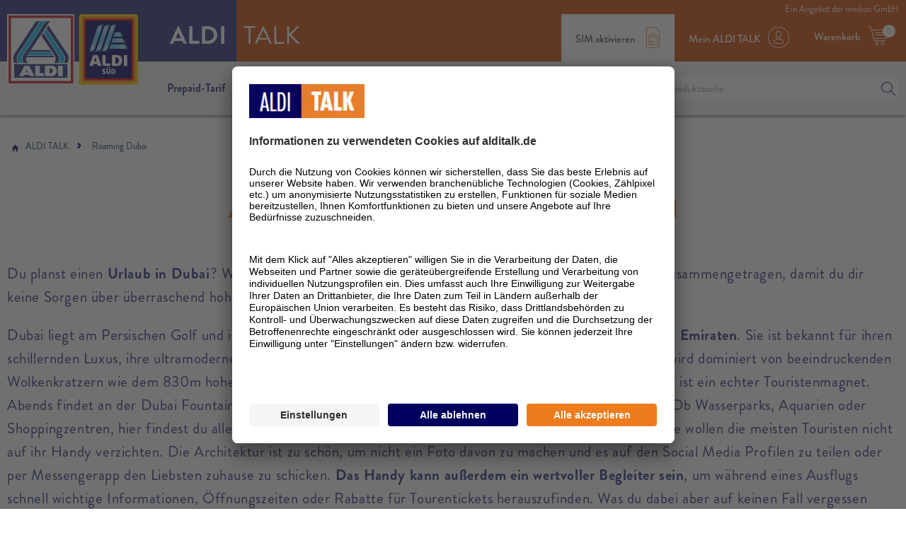

--- FILE ---
content_type: text/html;charset=UTF-8
request_url: https://www.alditalk.de/roaming/dubai
body_size: 30995
content:
<!DOCTYPE html>
<html lang="de">
<head>
   <title>
      Roaming Dubai &ndash; das kostet die Handynutzung im Ausland | ALDI TALK erkl&auml;rt | ALDI TALK</title>

   <meta http-equiv="Content-Type" content="text/html; charset=utf-8"/>
   <meta http-equiv="X-UA-Compatible" content="IE=edge">
   <meta name="viewport" content="width=device-width, initial-scale=1">

   <meta name="keywords" content="ALDI TALK Prepaid Roaming Dubai">
<meta name="description" content="Auf dieser Seite findest du alle wichtigen Informationen rund um das Thema Roaming in Dubai. Au&szlig;erdem kannst du passende Reisepakte entdecken.">
<meta name="robots" content="index,follow">
<link rel="shortcut icon" type="image/x-icon" media="all" href="/_ui/responsive/theme-alditalk/favicon.ico"/>

   <link rel="preload" href="/_ui/responsive/theme-alditalk/fonts/iconfont/icomoon.woff2?o54bqx" as="font" type="font/woff2" crossorigin="anonymous"/>

<link rel="preload" href="/_ui/responsive/theme-alditalk/fonts/futura/futura-lt-pro-light-cond.woff2?o54bqx" as="font" type="font/woff2" crossorigin="anonymous"/>
    <link rel="preload" href="/_ui/responsive/theme-alditalk/fonts/futura/futura-lt-pro-bold-cond.woff2?o54bqx" as="font" type="font/woff2" crossorigin="anonymous"/>
    <link rel="preload" href="/_ui/responsive/theme-alditalk/fonts/brandon-grotesque/brandon-regular.woff2?o54bqx" as="font" type="font/woff2" crossorigin="anonymous"/>
    <link rel="preload" href="/_ui/responsive/theme-alditalk/fonts/brandon-grotesque/brandon-medium.woff2?o54bqx" as="font" type="font/woff2" crossorigin="anonymous"/>
    <link rel="preload" href="/_ui/responsive/theme-alditalk/fonts/brandon-grotesque/brandon-bold.woff2?o54bqx" as="font" type="font/woff2" crossorigin="anonymous"/>
<link rel="stylesheet" media="all" href="/wro/alditalk_responsive_12-5-0v1.css"/>
            <script src="/_ui/shared/js/mediator.js"></script>
<script>
   
   window["dataLayer"] = window["dataLayer"] || [];

   
   var recentInit;
   if(typeof (recentInit = window["dataLayer"].find(function(e){
      return "interactive" in e;
   })) !== "undefined"){
      delete recentInit["interactive"];
   }
   
   window["dataLayer"].push({
      

"event": "init",
"content": {
    "pagename": "Roaming Dubai &ndash; das kostet die Handynutzung im Ausland | ALDI TALK erkl&auml;rt | ALDI TALK",
    "contentgroup-country": "de",
    "contentgroup-portal": "alditalk-de",
    
        "contentgroup-breadcrumb": "Roaming Dubai",
    
    "environment": "",
    "language": "de",
    "pageType": "landingpage",
    "pagenumber": ""
    
    },
"user": {
"loginstatus": "0" ,
"accountstatus": "0"

    , "country": "US"

}


,"cartitems": [
    
]



   });
   </script>

<script>
              
              (function (w, d, s, l, i) {
                 w[l] = w[l] || [];
                 w[l].push({
                    'gtm.start': new Date().getTime(),
                    event: 'gtm.js'
                 });
                 var f = d.getElementsByTagName(s)[0], j = d.createElement(s), dl = l != 'dataLayer' ? '&l=' + l : '';
                 j.async = true;
                 j.src = 'https://www.googletagmanager.com/gtm.js?id=' + i + dl;
                 f.parentNode.insertBefore(j, f);
              })
              (window, document, 'script', 'dataLayer', 'GTM-PJPLCB3');
              </script>
    


    <script id="usercentrics-cmp" src=https://app.usercentrics.eu/browser-ui/latest/loader.js data-settings-id=zfs3Rilzy async></script>

<link rel="preconnect" href="//cdn-eu.dynamicyield.com">
    <link rel="preconnect" href="//st-eu.dynamicyield.com">
    <link rel="preconnect" href="//rcom-eu.dynamicyield.com">
    <link rel="dns-prefetch" href="//cdn-eu.dynamicyield.com">
    <link rel="dns-prefetch" href="//st-eu.dynamicyield.com">
    <link rel="dns-prefetch" href="//rcom-eu.dynamicyield.com">
    <script type="text/javascript">
        (function () {
            var md_unescape = function (str) {
                var parser = new DOMParser;
                var dom = parser.parseFromString(
                    '<!doctype html><body>' + str,
                    'text/html');
                return dom.body.textContent;
            };
            window.DY = window.DY || {};
            DY.consentIntegrationActive = true;
            if (dataLayer[0]["content"]["pageType"] !== "orderprocess") {
                if (dataLayer[0]["content"]["pageType"] === "startingpage") {
                    DY.recommendationContext = {type: 'HOMEPAGE'};
                } else {
                    if (dataLayer[0]["ecommerce-data"] !== undefined && dataLayer[0]["ecommerce-data"]["products_list"] !== undefined && dataLayer[0]["ecommerce-data"]["products_list"].length > 0 && dataLayer[0]["content"]["pageType"] === "categorypage") { //lenght check needed, since static WP pages are also returend as categorypage

                        let breadcrumb = dataLayer[0]["content"]["contentgroup-breadcrumb"];
                        let listcategory = md_unescape(breadcrumb);
                        let listcategory_lowercase = listcategory.toLowerCase();
                        let listcategory_array = listcategory.split('|');
                        let listcategory_lvl1 = listcategory_array[0];
                        let listcategory_lvl2 = listcategory_array[1];
                        let listcategory_lvl3 = listcategory_array[2];
                        if (listcategory_lowercase.includes("alle")) {
                            DY.recommendationContext = {type: 'CATEGORY', data: [listcategory_lvl1]};
                        } else {
                            var data = [listcategory_lvl1];
                            if (listcategory_lvl2) {
                                data.push(listcategory_lvl2);
                            }
                            if (listcategory_lvl3) {
                                data.push(listcategory_lvl3);
                            }
                            DY.recommendationContext = {
                                type: 'CATEGORY',
                                data: data
                            };
                        }
                    } else if (dataLayer[0]["content"]["pageType"] === "productpage") {
                        DY.recommendationContext = {
                            type: 'PRODUCT',
                            data: [dataLayer[0]["ecommerce-data"]["products"][0]["id"]]
                        };
                    } else if (dataLayer[0]["content"]["pageType"] === "shoppingcart") {
                        let cartLength = dataLayer[0]["cartitems"].length;
                        if (cartLength >= 1) {
                            let cartIds = [];
                            for (let i = 0; i < cartLength; i++) {
                                cartIds.push(dataLayer[0]["cartitems"][i]["id"]);
                            }
                            DY.recommendationContext = {
                                type: 'CART',
                                data: cartIds
                            };
                        }
                    } else {
                        DY.recommendationContext = {type: 'OTHER'};
                    }
                }
            }
            
                    DY.userActiveConsent = {accepted: false}
                
        })()
    </script>
    <script src="//cdn-eu.dynamicyield.com/api/9879252/api_dynamic.js"></script>
    <script src="//cdn-eu.dynamicyield.com/api/9879252/api_static.js"></script>



    <meta property="og:title" content="Roaming Dubai &ndash; das kostet die Handynutzung im Ausland | ALDI TALK erkl&auml;rt | ALDI TALK"/>
    
        
        
        
        
        
            
            
                
                
                    <meta property="og:url" content="https://www.alditalk.de//roaming/dubai"/>
                

            
            <meta property="og:type" content="website"/>
            <meta property="og:description" content="Auf dieser Seite findest du alle wichtigen Informationen rund um das Thema Roaming in Dubai. Außerdem kannst du passende Reisepakte entdecken."/>
            
            
                <meta property="og:image" content="https://media.medion.com/cms/medion/alditalkde/alditalk_og.jpg" />
                <meta property="og:image:width" content="1200" />
                <meta property="og:image:height" content="630" />
            
        
    






  







</head>

<body class="page-de-content-alditalk-roaming-dubai pageType-ContentPage template-pages-layout-wordpressFullWidthPage pageLabel--roaming-dubai language-de_DE_alditalk-de">
<noscript>
   <iframe
            src="https://www.googletagmanager.com/ns.html?id=GTM-PJPLCB3"
            height="0" width="0" style="display:none;visibility:hidden">
      </iframe>
       </noscript>
<div id="page-wrapper">
         <header class="header">
            <div class="hint-list hint-list--small">
                <div class="container util-flexbox">
                    <div class="yCmsContentSlot util-flex-grow-1">
<div class="content"><link rel="stylesheet" href="https://media.medion.com/cms/medion/alditalkde/additional-styles-202109231644-min.css"/>

<style>
.nav-service li.util-flex-grow-1 {
  display: none;
}


.header #header__sticky > .container {
    background: rgb(207 71 1);
}

.header {
    background: rgb(207 71 1);
}

.header__logo-wrapper .logo--name .logo--aldi {
    font-weight: 600!important;
}

.header__logo-wrapper .logo--name {
    font-family: "Brandon Grotesque", Arial, Helvetica, sans-serif;
    font-weight: 300;
}

.header__logo-wrapper .logo--name .logo--aldi {
   font-weight: 600;
}

#menu-main li a::after, #menu-main li span::after {	
   border-bottom: 4px solid rgb(32 43 120);	 
}

#menu-main li a, #menu-main li span {	
   color: rgb(32 43 120);	 
}

#menu-main {
    margin: 0 0 0 206px;
}

.header__logo-wrapper .logo--name .logo--aldi {
    padding-right: 14px;
    margin-right: 10px;
}

@media (min-width: 992px) {
    #header__sticky-sticky-wrapper.is-sticky .headroom {
        background: rgb(207 71 1);
    }
}

@media (min-width: 992px) {
    .header__logo-wrapper .logo--name .logo--aldi {
        width: 334px;
    }
}

#menu-main li a::before, #menu-main li span::before {
    border-left: 0px solid rgb(32 43 120);
}

@media (min-width: 992px) {
    .header::before {
        background-color: rgb(32 43 120);
    }
}

.header__logo-wrapper .logo--name .logo--aldi {
    background-color: rgb(32 43 120);
}

.logo--name strong {
    font-weight: 300 !important;
}

h2.infobox__title {
    color: rgb(32 43 120) !important;
}

h1, h3, h4, .infobox__title, .infobox__title {
    color: rgb(32 43 120) !important;
}

.util-bg-light {
    background: rgb(255 236 205);
border: 1px solid rgb(255 236 205);
    border-radius: 10px;
}

.newsletter-teaser__eyecatcher {
    background: rgb(207 71 1);
}

@media (min-width: 992px) {
    #header__sticky-sticky-wrapper.is-sticky .headroom::before {
        background-color: rgb(32 43 120);
    }
}

@media (max-width: 992px) {
.header__logo-wrapper .logo img {
    height: 70px!important;
    width: auto!important;
}
.header__logo-wrapper .logo--name .logo--aldi {
    margin-right: 6px!important;
}
.header__logo-wrapper .logo--name .logo--aldi {
    padding-right: 8px!important;
}
}

.price-box .current-price {
    color: #CF4701!important;
}

@media (min-width: 992px) {
    .tooltip[data-group="cart"] .tooltip__flyout:before {
        border-color: #C51718 transparent!important;
    }
}

.footer__footnote .accordion__trigger {
    color: #fff;
    background: #202B78;
}

.footer__footnote {
    font-size: 0.75rem;
    line-height: 1.6em;
    color: #fff;
    background: #202B78;
}

.accordion__trigger:after {
    color: #fff!important;
}

.footer__footnote-logos {
    background: #202B78!important;
}

.infobox__textbox p, .infobox__textbox ul, .infobox__textbox li {
    color: #202B78 !important;
}


@media (max-width: 374px) {
    .header__logo-wrapper .logo img {
        height: 50px !important;
        width: auto !important;
    }
}
</style><ul class="hint-list__list util-unstyled"><li class="hint-list__item util-reset-padding util-text-right util-icon--before"><a href="/impressum" title="Ein Angebot der medion GmbH">Ein Angebot der medion GmbH</a></li></ul>

<script>
(function(){
	var init = function() {
		try {
			var hint_list = document.querySelector('header .hint-list--small');

			document.querySelector('#header__sticky').appendChild(hint_list);
		} catch (e) {}
	}
	
	if (document.readyState === "complete" || document.readyState === "interactive") {
		init();
	} else {
		document.addEventListener("DOMContentLoaded", init);
	}
})();
</script><script>
   /* remove cart item alert */
  (function () {
    var isCartPage = function () {
      try {
        return dataLayer[0].content.pageType == "shoppingcart";
      } catch (error) {
        return false;
      }
    };

    var keys = {
      32: true,
      33: true,
      34: true,
      35: true,
      36: true,
      37: true,
      38: true,
      39: true,
      40: true,
    };

    var scrollBarWidth = window.innerWidth - document.body.scrollWidth;

    var preventDefault = function (e) {
      e.preventDefault();
    };

    var preventDefaultForScrollKeys = function (e) {
      if (keys[e.keyCode]) {
        e.preventDefault();
        return false;
      }
    };

    var resizeBody = function (e) {
      document.body.style.maxWidth = window.innerWidth - scrollBarWidth + "px";
    };

    var supportsPassive = false;
    try {
      window.addEventListener("test",null,Object.defineProperty({}, "passive", {get: function () {supportsPassive = true;}}));
    } catch (e) {}

    var disableScroll = function () {
      window.addEventListener("DOMMouseScroll", preventDefault, false);
      window.addEventListener(wheelEvent, preventDefault, wheelOpt);
      window.addEventListener("touchmove", preventDefault, wheelOpt);
      window.addEventListener("keydown", preventDefaultForScrollKeys, false);
      window.addEventListener("resize", resizeBody, false);
      resizeBody();
      document.body.style.overflow = "hidden";
    };

    var enableScroll = function () {
      window.removeEventListener("DOMMouseScroll", preventDefault, false);
      window.removeEventListener(wheelEvent, preventDefault, wheelOpt);
      window.removeEventListener("touchmove", preventDefault, wheelOpt);
      window.removeEventListener("keydown", preventDefaultForScrollKeys, false);
      window.removeEventListener("resize", resizeBody, false);
      document.body.style.maxWidth = "";
      document.body.style.overflow = "";
    };

    var wheelOpt = supportsPassive ? {passive: false} : false;
    var wheelEvent = "onwheel" in document.createElement("div") ? "wheel" : "mousewheel";

    var openCartAlert = function (onyes) {
      jQuery.colorbox({
        inline: false,
        width: Capitan.Function.assertBreakpoint("lt", "sm") ? "90%" : "460px",
        close: "",
        html: "<style>.btn-grid {display: flex; justify-content: space-between; margin-top: 30px;} .btn-grid .btn{width: calc(50% - 10px)}</style>" + 
              "<h3>Möchtest Du dieses Produkt löschen?</h3>" + 
              "<p>Dieses Produkt wird endgültig aus Deinem Warenkorb entfernt.</p>" + 
              "<div class=\"btn-grid\"><button class=\"btn remove-yes-btn\">Ja</button> <button class=\"btn remove-no-btn\">Nein</button> </div>",
        onComplete: function () {
          jQuery(".remove-yes-btn").on("click", function () {
            if (typeof onyes === "function") onyes.call(this);
            jQuery.colorbox.close();
          });

          jQuery(".remove-no-btn").on("click", function () {
            jQuery.colorbox.close();
          });
        },
        onOpen: function () {
          disableScroll();
          document.querySelector("#cboxOverlay").addEventListener("pointermove", preventDefault);
        },
        onClosed: function () {
          enableScroll();
          document.querySelector("#cboxOverlay").removeEventListener("pointermove", preventDefault);
        }
      });
    };

    var init = function () {

      jQuery(window).on("resize", function () {
        jQuery.colorbox.resize();
      });

      var minicart = document.querySelector("#headerCart .tooltip__flyout--cart");

      if (minicart) {
        var observer = new MutationObserver(function (mutations) {
          mutations.forEach(function (mutation) {
            if (mutation.type == "childList") {
              jQuery(minicart).find(".js-closebutton").each(function () {
                  var $close_origin = jQuery(this);
                  if ($close_origin.css("display") != "none") {
                    $close_origin.hide();
                    var $close = jQuery($close_origin.prop("outerHTML"));
                    $close.removeClass("js-closebutton");
                    $close.removeAttr("id");
                    $close.on("click", function () {
                      openCartAlert(function () {
                        $close_origin.click();

                        if(isCartPage()) {
                          var minicartCount = document.querySelector("#headerCart .js-mini-cart-count");
                          var countObserver = new MutationObserver(function (mutations) {
                            mutations.forEach(function (mutation) {
                              if (mutation.type == "childList") {
                                window.location.reload();
                              }
                            });
                          });

                          var config = {
                            subtree: true,
                            attributes: true,
                            childList: true,
                            characterData: true,
                          };
                          countObserver.observe(minicartCount, config);
                        }
                      });
                    });

                    $close.insertAfter($close_origin);
                    $close.show();
                  }
                });
            }
          });
        });

        var config = {
          subtree: true,
          attributes: true,
          childList: true,
          characterData: true,
        };
        observer.observe(minicart, config);
      }

      if (isCartPage()) {
        jQuery("a.js-remove-entry-button").each(function () {
          var $origin = jQuery(this);
          $origin.hide();

          var $remove = jQuery($origin.prop("outerHTML"));
          $remove.removeClass("js-remove-entry-button");
          $remove.removeAttr("id");

          $remove.on("click", function (e) {
            e.stopImmediatePropagation();
            openCartAlert(function () {
              $origin.click();
            });
            return false;
          });

          $remove.insertAfter($origin).show();
        });

        jQuery(".js-update-entry-quantity-input")
          .off("change")
          .on("change", function (e) {
            e.stopImmediatePropagation();
            var remove_val = jQuery(this).val();

            if (remove_val == 0) {
              var entryNumber = jQuery(this).attr("id").split("_");

              var form = jQuery("#updateCartForm" + entryNumber[1]);
              var productCode = form.find("input[name=productCode]").val();
              var initialCartQuantity = form.find("input[name=initialQuantity]");
              var cartQuantity = form.find("#quantity_" + entryNumber[1]);
              cartQuantity.val(initialCartQuantity.val());

              openCartAlert(function () {
                var remove = jQuery(".cart-table #removeEntry_" + entryNumber[1]);
                remove.click();
              });
            } else {
              ACC.cartitem.handleUpdateQuantity(this, e);
            }
            return false;
          });
      }
    };

    var defer = function () {
      if (
        typeof jQuery !== "undefined" &&
        typeof Capitan !== "undefined" &&
        typeof Capitan.Component !== "undefined" &&
        typeof Capitan.Component.colorbox !== "undefined" &&
        typeof ACC !== "undefined" &&
        typeof ACC.cartitem !== "undefined" &&
        typeof ACC.cartitem.bindCartItem !== "undefined"
      ) {
        init();
      } else {
        setTimeout(defer, 100);
      }
    };

    setTimeout(defer, 100);
  })();
</script></div></div></div>
            </div>

            <div id="header__sticky" class="mmenu_fixed">
                <div class="container">
                    <div class="header__logo-wrapper clearfix">
                        <div id="siteLogoAlditalk" class="yCmsComponent logo">
<a href="/"><img title="ALDI"
				alt="ALDI" src="/coremedias/aldilogo.png?context=bWFzdGVyfGltYWdlc3w1MTAzNHxpbWFnZS9wbmd8aW1hZ2VzL2g5MS9oYmIvOTI0MDI5MjI5NDY4Ni5wbmd8MGVjMDU5Yjg4ZjIwMGI4MjdjMzNjNzZhN2JiZjA3NDc3MzVmYTczYWJmZmM4Y2VmYTYwNDI0ZTdmOTMyODVjNg"></a>
		</div><div class="logo logo--name">
                            <span title="ALDI TALK"><span class="logo--aldi" >ALDI</span> <strong>TALK</strong></span></div>
                    </div>
                    <div class="yCmsComponent header__search">
<form name="search_form_SearchBox" method="get" action="/search/" class="form">
    <div class="form__field-wrapper search-wrapper">
        <input type="search" id="js-site-search-input_SearchBox" class="js-site-search-input form-control" name="text" value="" maxlength="100" placeholder="Produktsuche"
                   data-component-uid="_SearchBox"
                   data-options='{"autocompleteUrl" : "/search/autocomplete/SearchBox","minCharactersBeforeRequest" : "3","waitTimeBeforeRequest" : "500","displayProductImages" : true}'>
        <label for="js-site-search-input_SearchBox"></label>
        <button id="searchButtonIcon" class="js_search_button_SearchBox util-icon--after util-icon--arrow-button-right util-icon--search" type="submit" disabled="disabled" aria-label="Jetzt suchen"></button>
        </div>
</form>
</div><div class="nav-service">
                        <ul class="util-unstyled">

                            <li class="nav-service__search util-hidden-lg-up">
                                <a href="#" class="util-icon--before search-trigger">
                                    <span class="nav-service__icon util-icon--after util-icon--search"></span>
                                    <span class="nav-service__text">Suchen</span>
                                </a>
                            </li>
                            <li class="util-flex-grow-1 util-hidden-lg-up"></li>
<li class="nav-service__sim">
    <a href="/simcard/register" class="util-flexbox">
        <span class="nav-service__icon util-icon--after util-icon--sim"></span>
        <span class="nav-service__text">SIM aktivieren</span>
    </a>
</li><li>
    <a href="https://www.alditalk-kundenportal.de/portal/auth/uebersicht/" class="util-flexbox">
        <span class="nav-service__icon util-icon--after util-icon--avatar"></span>
        <span class="nav-service__text">Mein ALDI TALK</span>
    </a>
</li><li class="tooltip" data-group="cart" id="headerCart">
    <a href="/cart" title="Warenkorb" class="util-icon--before tooltip__trigger js-mini-cart-link js-aldi-mini-cart" data-click-name="header_cart"
       data-mini-cart-url="/cart/rollover/MiniCart" data-mini-cart-refresh-url="/cart/miniCart">
        <span class="mini-cart-count js-mini-cart-count nav-service__icon util-icon--after util-icon--shoppingcart" role="status" aria-live="polite" aria-label="0 Artikel im Warenkorb">
            <span class="nav-service__count js-mini-cart-size">0</span>
        </span>
        <span class="nav-service__text">Warenkorb</span>
        </a>
    <div class="tooltip__flyout tooltip__flyout--cart" data-group="cart">
        <div class="tooltip__flyout__head">
            <span class="util-h-l tooltip__flyout__title">Dein Warenkorb</span>
        </div>
        <div class="cart-layer  js-mini-cart-content">
            empty
        </div>
    </div>
</li><li class="util-hidden-lg-up">
                                <a id="mmenu-toggle" class="header__mmenu-toggle" href="javascript:void(0);">
                                <span id="mobile-menu-toggle">
                                    <span></span>
                                    <span></span>
                                    <span></span>
                                    <span></span>
                                </span>
                                    <span class="nav-service__tex mmenu-toggle-label">Menü</span>
                                </a>
                            </li>
                        </ul>
                    </div>
                </div>
                <div class="content"><style>

@media (min-width: 760px) {
.nurmobil {
display:none!important;
}
}

@media (max-width: 759px) {
.nurmobil {
display:block!important;
}
}

.filter__slider .noUi-handle {
    border: 2px solid #001e78;
}

.filter__slider .noUi-handle:after {
    color: #001e78;
}

.filter__slider .noUi-connect {
    background: #001e78;
}

.filter__slider .noUi-handle:after {
    font-family: iconfont;
}

.filter__remove .facet__list a:before {
    border: 2px solid #001e78;
}

@media ((min-width: 992px) AND (max-width:1280px)) {
    .header__search {
        width: 200px;
}
}
</style><nav class="navigation navigation--bottom js_navigation--bottom js-enquire-offcanvas-navigation nav">
    <div class="nav__mainmenu util-hidden-md-down">
        <div class="container">
            <ul id="menu-main">
                <li class="">
                    <a class="toggle-submenu" data-target="#submenu-0" href="#" onfocus="$('#submenu-0').show(); $('#submenu-1').hide(); $('#submenu-2').hide(); $('#submenu-3').hide();" tabindex="10">Prepaid-Tarif</a>
                </li>
                <li class="">
                    <a class="toggle-submenu" data-target="#submenu-3" href="#" onfocus="$('#submenu-0').hide(); $('#submenu-1').hide(); $('#submenu-2').hide(); $('#submenu-3').show();" tabindex="30">Internet für Zuhause</a>
                </li>
                <li class="">
                    <a class="toggle-submenu" data-target="#submenu-1" href="#" onfocus="$('#submenu-0').hide(); $('#submenu-1').show(); $('#submenu-2').hide(); $('#submenu-3').hide();" tabindex="50">Geräte</a>
                </li>
                <li class="">
                    <a class="toggle-submenu" data-target="#submenu-2" href="#" onfocus="$('#submenu-0').hide(); $('#submenu-1').hide(); $('#submenu-2').show(); $('#submenu-3').hide();" tabindex="70">Hilfe &amp; Service</a>
                </li>
                <li class="nurmobil">
                    <a class="nav-service__flex-wrapper" data-target="https://www.alditalk.de/simcard/register" href="https://www.alditalk.de/simcard/register">SIM aktivieren</a>
                </li>
            </ul>
        </div>
    </div>
</nav><div class="nav__submenu submenu" id="submenu-0" style="display: none;">
	<div class="container">
		<div class="row">
			<div class="col-sm-3">
				<ul class="submenu__list">
					<li class="util-icon--after">
						<p class="util-icon--before util-icon--ticket util-unstyled"><b>Alles zum Prepaid-Tarif</b></p>
					</li>
					<li class="util-icon--after"><a href="/tarife-unlimited-gb-nachbuchen" class="spaceleft" tabindex="11" id="subsubmenu-01">Unlimited on Demand</a></li>
					<li class="util-icon--after"><a href="/kombi-pakete" class="spaceleft" tabindex="12">Kombi-Pakete inkl. 5G</a></li>
					<li class="util-icon--after"><a href="/jahres-paket" class="spaceleft" tabindex="13">Jahres-Pakete inkl. 5G</a></li>
					<li class="util-icon--after"><a href="/daten-pakete" class="spaceleft" tabindex="14">Daten-Pakete inkl. 5G</a></li>
					<li class="util-icon--after"><a href="/mini" class="spaceleft" tabindex="16">ALDI TALK mini</a></li>
					<li class="util-icon--after"><a href="/basis-prepaid-tarif-sim-karte" class="spaceleft" tabindex="17">Basis-Tarif</a></li>
					<li class="util-icon--after"><a href="/starter-set" class="spaceleft" tabindex="18">Starter-Set inkl. SIM-Karte</a></li>
				</ul>
			</div>
			<div class="col-sm-3">
				<ul class="submenu__list">
					<li class="util-icon--after util-hidden-md-down">
						<p class="util-icon--before util-icon--ticket util-unstyled">&nbsp;</p>
					</li>
					<li class="util-icon--after"><a href="/surf-tickets" class="spaceleft" tabindex="19">24h-Surf-Tickets</a></li>
					<li class="util-icon--after"><a href="/high-speed-datenvolumen-aufladen" class="spaceleft" tabindex="20">zusätzliches High-Speed-Volumen</a></li>
					<li class="util-icon--after"><a href="/reise-optionen" class="spaceleft" tabindex="21">Reise-Optionen</a></li>
					<li class="util-icon--after"><a href="/hotspot" class="spaceleft" tabindex="22">ALDI TALK Hotspot</a></li>
					<li class="util-icon--after"><a href="/kidswatch" class="spaceleft" tabindex="23">ALDI TALK Kidswatch</a></li>

				</ul>
			</div>
			
<div class="col-sm-3"><a href="/tarife-unlimited-gb-nachbuchen" data-wt-link="navigation.TopTarifUnlimited" id="navigation.TopTarifUnlimited" tabindex="24"><img src="https://media.medion.com/cms/medion/alditalkde/ALDI-TALK-unendlich-oft-9-facher-Testsieger-318x356-1.jpg" width="264px" alt="ALDI TALK: unendlich oft."></a></div>
			<div class="col-sm-3"><a href="/jahres-paket" data-wt-link="navigation.TopTarifJahrespaketConnect" id="navigation.TopTarifJahrespaketConnect" tabindex="24"><img src="https://media.medion.com/cms/medion/alditalkde/ALDI-TALK-Jahres-Pakete-01-26-318x356-1.jpg" width="264px" alt="ALDI TALK Jahres-Pakete"></a></div>


		</div>
	</div>
</div><div class="nav__submenu submenu" id="submenu-1" style="display: none;">
	<div class="container">
		<div class="row">
			<div class="col-sm-2">
				<ul class="submenu__list util-text-center">
					<li class="util-icon--after">
						<p class="util-icon--before util-icon--ticket util-unstyled"><b>Hersteller</b></p>
					</li>
					<li class="util-icon--after"><a href="/samsung" tabindex="51"><img src="https://media.medion.com/s/ALDItalk/Logo/brands/samsung.png" class="util-hidden-md-down" style="height: 20px;" alt="Samsung" title="Smartphones von Samsung"><img src="https://media.medion.com/s/ALDItalk/Logo/navigation/samsung_w.png" class="util-hidden-lg-up" style="height: 20px;" alt="Samsung" title="Smartphones von Samsung"></a></li>
					<li class="util-icon--after"><a href="/xiaomi" tabindex="52"><img src="https://media.medion.com/cms/medion/alditalkde/MI_Logo_orange.png?w=20" class="util-hidden-md-down" style="height: 20px;" alt="xiaomi" title="xiaomi"><img src="https://media.medion.com/cms/medion/alditalkde/MI_Logo_weiss.png?w=20" class="util-hidden-lg-up" style="height: 20px;" alt="xiaomi" title="xiaomi"></a></li>
					<li class="util-icon--after"><a href="/nokia" tabindex="53"><img src="https://media.medion.com/s/ALDItalk/Logo/brands/nokia.png" class="util-hidden-md-down" style="height: 20px;" alt="Nokia" title="Smartphones von Nokia"><img src="https://media.medion.com/s/ALDItalk/Logo/navigation/nokia_w.png" class="util-hidden-lg-up" style="height: 20px;" alt="Nokia" title="Smartphones von Nokia"></a></li>
					<li class="util-icon--after"><a href="/hmd" tabindex="54"><img src="https://media.medion.com/cms/medion/alditalkde/HMD-LOGO.png" class="util-hidden-md-down" style="height: 20px;" alt="HMD" title="HMD"><img src="https://media.medion.com/cms/medion/alditalkde/HMD-logo_w.png" class="util-hidden-lg-up" style="height: 20px;" alt="HMD" title="HMD"></a></li>
					<li class="util-icon--after"><a href="/motorola" tabindex="55"><img src="https://media.medion.com/s/ALDItalk/Logo/brands/motorola_c.png" class="util-hidden-md-down" style="height: 20px;" alt="Motorola" title="Smartphones von Motorola"><img src="https://media.medion.com/s/ALDItalk/Logo/brands/motorola_w.png" class="util-hidden-lg-up" style="height: 20px;" alt="Motorola" title="Smartphones von Motorola"></a></li>
					<li class="util-icon--after"><a href="/fairphone" tabindex="56"><img src="https://media.medion.com/cms/medion/alditalkde/fairphone_logo_black_WEB.png" class="util-hidden-md-down" style="height: 20px;" alt="Fairphone" title="Smartphones von Fairphone"><img src="https://media.medion.com/cms/medion/alditalkde/fairphone_logo_white_WEB.png" class="util-hidden-lg-up" style="height: 20px;" alt="Fairphone" title="Smartphones von Fairphone"></a></li>
					<li class="util-icon--after"><a href="/doro" tabindex="57"><img src="https://media.medion.com/cms/medion/alditalkde/doro-logo.png" style="height: 20px;" alt="doro" title="Smartphones von doro"></a></li>
					
				</ul>
			</div>
			<div class="col-sm-2">
				<ul class="submenu__list">
					<li class="util-icon--after">
						<p class="util-icon--before util-icon--ticket util-unstyled"><b>Mobile Endgeräte</b></p>
					</li>
					<li class="util-icon--after"><a href="/smartphones" tabindex="58">Smartphones</a></li>
					<li class="util-icon--after"><a href="/mobiltelefone" tabindex="59">Mobiltelefone</a></li>
					<li class="util-icon--after"><a href="/tablets" tabindex="60">Tablets</a></li>
					<li class="util-icon--after"><a href="/mobile-endgeraete" tabindex="61">Alle Geräte</a></li>
				</ul>
			</div>
			<div class="col-sm-2">
				<ul class="submenu__list">
					<li class="util-icon--after">
						<p class="util-icon--before util-icon--ticket util-unstyled"><b>Router & Repeater</b></p>
					</li>
					<li class="util-icon--after"><a href="/stationaere-router" tabindex="62">Stationäre Router</a></li>
					<li class="util-icon--after"><a href="/mobile-router" tabindex="63">Mobile Router</a></li>
					<li class="util-icon--after"><a href="/mesh-repeater" tabindex="64">Mesh Repeater</a></li>
					<li class="util-icon--after"><a href="/router-und-repeater" tabindex="65">Alle Router & Repeater</a></li>
				</ul>
			</div>
			<div class="col-sm-2">
				<ul class="submenu__list">
					<li class="util-icon--after">
						<p class="util-icon--before util-icon--ticket util-unstyled"><b>Wearables</b></p>
					</li>
					<li class="util-icon--after"><a href="/kidswatches" tabindex="66">Kidswatches</a></li>
					<li class="util-icon--after"><a href="/smartwatches" tabindex="67">Smartwatches</a></li>
					<li class="util-icon--after"><a href="/wearables" tabindex="68">Alle Wearables</a></li>
				</ul>
			</div>
			<div class="col-sm-2">
				<ul class="submenu__list">
					<li class="util-icon--after">
						<p class="util-icon--before util-icon--ticket util-unstyled"><b>Audio</b></p>
					</li>
					<li class="util-icon--after"><a href="/kopfhoerer" tabindex="69">Kopfhörer</a></li>
					<li class="util-icon--after"><a href="/audio" tabindex="70">Alle Audioprodukte</a></li>
				</ul>
			</div>
			<div class="col-sm-2">
				<ul class="submenu__list">
					<li class="util-icon--after">
						<p class="util-icon--before util-icon--ticket util-unstyled"><b>Zubehör</b></p>
					</li>
					<li class="util-icon--after"><a href="/ladezubehoer" tabindex="71">Ladezubehör</a></li>
					<li class="util-icon--after"><a href="/aufbewahrung-und-schutz" tabindex="72">Aufbewahrung & Schutz</a></li>
					<li class="util-icon--after"><a href="/zubehoer" tabindex="73">Alle Zubehörartikel</a></li>
				</ul>
			</div>
		</div>
	</div>
</div><style>
@media (min-width: 760px) {
.navdesk {
color:rgb(82, 82, 82)
}
}
</style>

<div class="nav__submenu submenu" id="submenu-2" style="display: none;">
	<div class="container">

		<div class="row">
			<div class="col-sm-3">
				<ul class="submenu__list">
                     <li class="util-icon--after">
						<p class="util-icon--before util-icon--ticket util-unstyled"><b>Alles für den Start</b></p>
					</li>
					<li class="util-icon--after"><a href="/starten" tabindex="71">So einfach geht's</a></li>
					<li class="util-icon--after"><a href="/starter-set" tabindex="72">Starter-Set inkl. SIM Karte</a></li>
					<li class="util-icon--after"><a href="/registrieren" tabindex="73">Starter-Set registrieren</a></li>
					<li class="util-icon--after"><a href="/rufnummernmitnahme" tabindex="74">Rufnummer mitnehmen</a></li>
					<li class="util-icon--after"><a href="/sim-karte-service" tabindex="75">Rund um die SIM-Karte</a></li>
				</ul>
			</div>
			<div class="col-sm-4">
				<ul class="submenu__list">
                    <li class="util-icon--after">
						<p class="util-icon--before util-icon--ticket util-unstyled"><b>Tarif & Guthaben</b></p>
					</li>
					<li class="util-icon--after"><a href="/bezahlung-per-bankkonto" tabindex="76"><b>Tipp:</b> Tarifoption per Bankkonto bezahlen</a></li>
					<li class="util-icon--after"><a href="/guthaben-abfragen-und-aufladen" tabindex="77">Guthaben aufladen</a></li>
					<li class="util-icon--after"><a href="/tarifverwaltung" tabindex="78">Tarifoptionen verwalten</a></li>
					<li class="util-icon--after"><a href="/alditalk-app" tabindex="79">ALDI TALK App</a></li>
				</ul>
			</div>
			<div class="col-sm-3">
				<ul class="submenu__list">
                    <li class="util-icon--after">
						<p class="util-icon--before util-icon--ticket util-unstyled"><b>Service</b></p>
					</li>
					<li class="util-icon--after"><a href="/faq" tabindex="80">FAQ´s</a></li>
					<li class="util-icon--after"><a href="/netzabdeckungskarte" tabindex="81">Netzabdeckungskarte</a></li>
					<li class="util-icon--after"><a href="/downloads-formulare" tabindex="82">Downloads</a></li>
					<li class="util-icon--after"><a href="/sicherheit/warnung-phishing-sms" tabindex="83">aktuelle Sicherheitshinweise</a></li>
					<li class="util-icon--after"><a href="/contact" tabindex="84">Kontakt</a></li>
					<li class="util-icon--after"><a href="/communityplus" tabindex="85">Community+</a></li>
				</ul>
			</div>
			<div class="col-sm-2">
				<ul class="submenu__list">
                    <li class="util-icon--after">
						<p class="util-icon--before util-icon--ticket util-unstyled"><b>Mobilfunkwissen</b></p>
					</li>
					<li class="util-icon--after"><a href="/datentarife" tabindex="86">Datentarife</a></li>
					<li class="util-icon--after"><a href="/datenvolumen/datenverbrauch" tabindex="87">Datenverbrauch</a></li>
					<li class="util-icon--after"><a href="/datenvolumen" tabindex="88">Datenvolumen</a></li>
					<li class="util-icon--after"><a href="/handytarife" tabindex="89">Handytarife</a></li>
					<li class="util-icon--after"><a href="/handytarife-schueler" tabindex="90">Handytarife für Schüler</a></li>
					<li class="util-icon--after"><a href="/prepaid" tabindex="91">Prepaid</a></li>
					<li class="util-icon--after"><a href="/roaming" tabindex="92" onfocusout="$('#submenu-2').hide();">Roaming</a></li>
				</ul>
			</div>

		</div>
	</div>
</div><div class="nav__submenu submenu" id="submenu-3" style="display: none;">
	<div class="container">
		<div class="row">

			<div class="col-sm-2">
				<ul class="submenu__list">
                                        <li class="util-icon--after">
						<p class="util-icon--before util-icon--ticket util-unstyled"><b>ALDI TALK für Zuhause</b></p>
					</li>
					<li class="util-icon--after" tabindex="31"><a href="/internet-zuhause/home">ALDI TALK Home</a></li>
                    <li class="util-icon--after"><a href="/internet-zuhause/home-tarif" tabindex="32">Home Tarifoptionen</a></li>
					<li class="util-icon--after"><a href="/stationaere-router" tabindex="33">stationäre Router</a></li>
				</ul>
			</div>
			<div class="col-sm-4">
				<ul class="submenu__list">
                                        <li class="util-icon--after">
						<p class="util-icon--before util-icon--ticket util-unstyled"><b>Mobilfunkwissen</b></p>
					</li>
					<li class="util-icon--after" tabindex="34"><a href="/internet-zuhause/flexibles-internet-wlan-router-prepaid-sim">Internet mit WLAN-Router und Prepaid-SIM</a></li>
                    <li class="util-icon--after"><a href="/internet-zuhause/flexibles-internet-wlan-ohne-vertrag" tabindex="35">WLAN ohne Vertrag</a></li>
					<li class="util-icon--after"><a href="/internet-zuhause/prepaid-homespot-oder-vertrag" tabindex="36">Prepaid Homespot oder klassischer Vertrag</a></li>
					<li class="util-icon--after"><a href="/kurzanleitung-daten-sim" tabindex="38" target="_blank">Download Kurzanleitung</a></li>
				</ul>
			</div>

			<div class="col-sm-3"></div>
			<div class="col-sm-3"><a href="/home" data-wt-link="navigation.TopALDITALKHome" id="navigation.TopALDITALKHome" tabindex="24"><img src="https://media.medion.com/cms/medion/alditalkde/ALDI-TALK-Hallo-ALDI-TALK-Home-1225-318x356-1.jpg" width=264px alt="ALDI TALK HOME"></a></div>
		</div>
	</div>
</div></div></div>
        </header>
    <div class="yCmsContentSlot container-fluid">
</div><main data-currency-iso-code="EUR" id="main">
            <div class="breadcrumb">
        <div class="container">
            <ul class="util-unstyled util-text-small" itemscope itemtype="https://schema.org/BreadcrumbList">
                 <li itemprop="itemListElement" itemscope itemtype="https://schema.org/ListItem">
                    <a itemprop="item" href="https://www.alditalk.de">
                        <span itemprop="name">ALDI TALK</span></a>
                    <meta itemprop="position" content="1"/>
                </li>
                <li class="active" itemprop="itemListElement" itemscope itemtype="https://schema.org/ListItem">
                                <a itemprop="item" href="https://www.alditalk.de/roaming/dubai" data-click-name ="breadcrumb_Roaming Dubai"><span itemprop="name">Roaming Dubai</span></a>
                                <meta itemprop="position" content="2"/>
                            </li>
                        </ul>
        </div>
    </div>
<div class="content"><style>


sup {
 font-size: 50%;
 top: -1em;
}

.footnote19 {
font-size: 0.8rem!important;
// color: #525252;
}

h3 .footnote19 {
color:#EF7C1C;
}

.infobox__textbox p
 {
    font-size: 1.4em !important;
    line-height: 1.6em !important;
}

.infobox__textbox a
 {
    font-size: 1em !important;
}

h1, h2, h3, h4, .infobox__title {
color:#EF7C1C!important;
}

.infobox__textbox {
    margin-top: 2em;
}

h2 {
margin-top: 2em;
    font-size: 1.75em;
}
</style><div class="container">
					
					<h1 class="infobox__title" style=" padding-bottom:20px; padding-top:20px;"><strong style="font-size:2.25rem;">Ab in den Urlaub: Roaming Dubai </strong></h1>
					
					<div class="infobox infobox--beside">
						<div class="infobox__textbox">
 <p>Du planst einen <strong>Urlaub in Dubai</strong>? Wir haben alle wichtigen Informationen zum „<strong>Roaming Dubai</strong>“ für dich zusammengetragen, damit du dir keine Sorgen über überraschend hohe Kosten machen musst.</p>
						    <p>Dubai liegt am Persischen Golf und ist nach Abu Dhabi <strong>die zweitgrößte Stadt in den Vereinigten Arabischen Emiraten</strong>. Sie ist bekannt für ihren schillernden Luxus, ihre ultramoderne Architektur und das pulsierende Nachtleben. Die einzigartige Skyline wird dominiert von beeindruckenden Wolkenkratzern wie dem 830m hohen Burj Khalifa. Die künstlich angelegte Ferieninsel "The Palm, Jumeirah" ist ein echter Touristenmagnet. Abends findet an der Dubai Fountain ein buntes Programm mit Wasserstrahlen und Lichtern zu Musik statt. Ob Wasserparks, Aquarien oder Shoppingzentren, hier findest du alles, was das Urlauberherz begehrt. In einem solchen Urlaub der Extraklasse wollen die meisten Touristen nicht auf ihr Handy verzichten. Die Architektur ist zu schön, um nicht ein Foto davon zu machen und es auf den Social Media Profilen zu teilen oder per Messengerapp den Liebsten zuhause zu schicken. <strong>Das Handy kann außerdem ein wertvoller Begleiter sein</strong>, um während eines Ausflugs schnell wichtige Informationen, Öffnungszeiten oder Rabatte für Tourentickets herauszufinden. Was du dabei aber auf keinen Fall vergessen solltest: In den Vereinigten Arabischen Emiraten bzw. in Dubai gelten nicht die EU-Roamingregelungen, die du aus deinem Urlaub in Italien, Spanien oder Frankreich gewöhnt bist.
</p>

</div>
</div>
</div><div class="container">
<div class="infobox__textbox">
					<div class="row">
						<div class="col-xs-12 col-lg-6">
							<div class="infobox">
								<div class="infobox__img-wrapper" style="text-align: center;">
									<picture>
										<img src="https://media.medion.com/cms/medion/alditalkde/ALDI-TALK-Roaming-Dubai.jpg" class="infobox__img" alt="Roaming Dubai – einfach erklärt" width="640" height="384">
									</picture>
					
								</div>
							</div>
					    </div>
						<div class="col-xs-12 col-lg-6">
<h2 class="sg__hl"><strong>Roaming Dubai – einfach erklärt</strong></h2>
<p>
<strong>Wie genau ist das nun mit dem Roaming außerhalb der EU?</strong> Als Roaming wird grundsätzlich die Möglichkeit bezeichnet, sich mit der SIM-Karte in ein ausländisches Netz einzuwählen und dort den heimischen Tarif weiter zu nutzen. Innerhalb der EU ist das überhaupt kein Problem, denn seit 2017 gilt in allen EU-Mitgliedstaaten: Roam like at home! Das Telefonieren, Simsen oder Surfen im EU-Ausland kostet dank der Abschaffung der Roaminggebühren grundsätzlich genauso viel wie zuhause. Diese Regelung gilt aber nur in den 27  EU-Mitgliedsstaaten wie zum Beispiel Spanien, Frankreich oder Italien sowie in den EWR-Staaten, die alle bei ALDI TALK zur Ländergruppe 1 gezählt werden.
</p>
						</div>
					</div>
</div>
</div><div class="container">
					<div class="infobox infobox--beside">
						<div class="infobox__textbox">
<p>Die Vereinigten Arabischen Emiraten gehören nicht zur EU. Im Urlaub in Dubai ist Roaming zwar generell im Netz eines lokalen Mobilfunkanbieters möglich, aber nicht kostenlos wie beim EU-Roaming. Du kannst den Mobilfunkservices nutzen, musst für die Nutzung aber Roaminggebühren zahlen. Das heißt du kannst deinen deutschen Tarif nicht einfach weiterbenutzen, wie du es zuhause tust. Wie hoch die Gebühren sind, und ob es Auslandsoptionen gibt, hängt von deinem Anbieter ab.</p>

<h2 class="sg__hl"><strong>Roaming in Dubai mit ALDI TALK</strong></h2>
<p>Wenn du die deutsche Grenze passierst und in Dubai ankommst, wirst du per SMS über die <strong>Konditionen für die Nutzung deines ALDI TALK Tarifs</strong> in den Vereinigten Arabischen Emiraten bzw. der Ländergruppe 4 informiert. Generell kannst du dich im Urlaub an unserer <a href="/roaming-preisliste" target="_blank">Roaming-Preisliste</a> orientieren: Anrufe in der Ländergruppe 4 kosten bei ALDI TALK nur 0,99€/Min., wenn du in deinem Dubaiurlaub beispielsweise deine Reisebegleitung oder deine Familie zuhause in Deutschland anrufen möchtest. Dabei wird die erste Minute stets voll berechnet, danach wird der Anruf sekundengenau abgerechnet. SMS zu versenden kostet im Ausland der Ländergruppe 4 0,19€/SMS. Für mobile Datenverbindungen werden 0,99€/MB berechnet. Weitere Details kannst du in unserer <a href="/roaming-preisliste" target="_blank">Roaming-Preisliste</a> nachlesen.
</p>

<p>Dank des unkomplizierten Prepaid-Prinzips von ALDI TALK kannst du dich für deinen Urlaub in Dubai mit Tarifpaketen ausstatten, um Kosten zu sparen. Zu deinem Basistarif lassen sich per ALDI TALK App oder über das <a href="https://www.alditalk-kundenportal.de/portal/auth/uebersicht/" target="_blank">Online-Kundenportal Mein ALDI TALK</a> in deinem persönlichen Kontobereich jederzeit <strong>passende Reiseoptionen</strong> hinzubuchen. Da die Nutzung der App oder des Kundenportals Internet voraussetzt, ist es ratsam, die Buchung vor der Abreise in Deutschland durchzuführen, um keine unnötigen Kosten für das Daten-Roaming zu erzeugen. Buche für deinen Urlaub in Dubai am besten unsere Reise-Option Welt 250 MB bzw. 1 GB für Datenroaming in den Vereinigten Arabischen Emiraten. Die Tarifoption Welt 250 MB bzw. 1 GB verlängert sich nach Ablauf nicht automatisch, ist jedoch jederzeit neu buchbar. Wenn dein Urlaub also über die Tarifoptionslaufzeit hinausgeht, oder das Datenvolumen vor Ablauf der Option verbraucht sein sollte, kannst du die Option jederzeit erneut buchen, um in der Zwischenzeit keine höheren Kosten für das Roaming in Dubai zahlen zu müssen.</p>

<p>Durch diese Tarifoption kannst du <strong>auch vor Ort das Internet auf deinem Handy nutzen</strong> und musst nicht vollständig auf dein Smartphone im Urlaub verzichten. So kannst du beispielsweise schnell mal den Wechselkurs von Euros und Dirham prüfen und ausrechnen, wie viel zum Beispiel das Souvenir kostet. Wenn möglich kannst du auch auf verfügbares WLAN zurückgreifen, beispielsweise auf einen WLAN Hotspot im Hotel oder Restaurant und so dein Datenvolumen schonen. Achte jedoch darauf, dass sich dein Smartphone bei schwacher Wifi-Verbindung nicht selbständig ins mobile Netz einwählt, ohne dass du es merkst, sonst kann die Nutzung das Datenvolumen deiner Tarifoption schnell aufbrauchen.

</p>
</div>
</div>
</div><div class="container" style="background:#f4f4f4;margin-top:20px;margin-bottom:20px">
<p style="padding-top: 5px;padding-bottom: 0px;margin-bottom: 5px;">
&nbsp;<a href="/roaming" data-wt-link="infosite_Content_LinkIntern_Roaming"><strong>&lt;&nbsp;zurück zu: Roaming bei ALDI TALK</strong></a>
</p>
</div></div></main>
         <footer class="footer ">
    <div class="hint-list">
        <div class="container">
            <div class="content">no modules found</div><div class="content"><style>
.form-group label, .form-group .form-control-feedback {
    width: 100%;
    line-height: normal;
}

.util-text-small, .util-text-small p {
    font-size: 0.8125rem;
    line-height: normal;
}

.newsletter-teaser__eyecatcher {
text-transform: uppercase;
}

.newsletter-teaser__eyecatcher em {
    font-size: 1.5rem!important;
    display: block!important;
    font-weight: 300!important;
    line-height: 1.2!important;
    margin-left: -0.3em!important;
    margin-top: 40px!important;
    color: #202B78;
    font-weight: 600 !important;
}

    .newsletter-teaser__eyecatcher:after {
        content: "" !important;
    }

.newsletter-teaser__eyecatcher {
    background: #FFA107;
}

.btn {
    border: solid 2px #202B78!important;
    background: #202B78!important;
}

.newsletter-teaser-container {
    color: #202B78!important;
}

.usp-box .usp-box__benefits {
    background-color: #202B78!important;
}

@media (min-width: 768px) {
    .hint-list {
        padding: 0;
    margin-bottom: 10px;
    }
}
</style>
<style>
    /******************************************************************************************
 * Newsletter Form                                                                         *
 ******************************************************************************************/
    .newsletter-form .form-control-error-1 {
        display: none;
        color: red;
    }

    .newsletter-form .form-control-error-2 {
        display: none;
        color: red;
    }

    .newsletter-form form.error-1 .form-control-error-1,
    .newsletter-form form.error-2 .form-control-error-2 {
        display: block;
    }

    .newsletter-form form.error-2 input[name=newsletter]+label:before {
        border: solid 1px red;
    }

    .newsletter-form form.error-1 input[name=email] {
        border-color: red;
    }

    @media screen and (min-width: 820px) {
        .newsletter-form .newsletter-teaser .btn {
            width: 55%;
        }
    }

    @media screen and (min-width: 820px) {
        .newsletter-form .newsletter-teaser .form-group {
            width: 100%;
        }
    }

    .newsletter-form form label[for=streetname],
    .newsletter-form form input[name=streetname],
    .newsletter-form form input[name=streetname]+.form-control-feedback {
        opacity: 0;
        position: absolute;
        top: 0;
        left: 0;
        height: 0;
        width: 0;
        z-index: -1;
    }


    /*---Update Marco---*/

    @media screen and (min-width: 51.2em) {
        .newsletter-teaser .form input {
            border-bottom-right-radius: 10px;
            border-top-right-radius: 10px;
        }
    }

    .newsletter-teaser__eyecatcher {
        color: #fff;
        line-height: 1.2;
    }

    .newsletter-teaser__eyecatcher .list--check li:before {
        color: #fff;
    }

    .newsletter-teaser .list--check li:before {
        top: 0px;
        font-size: 1.21rem;
    }

    .container--full-width.util-bg-light.util-add-padding-y-double.util-add-col-seperator-md {
        margin-bottom: 20px;
    }

    .newsletter-teaser-container {
        margin: 0 20px;
        padding: 30px 0;
        color: #002c5c;
    }

    .newsletter-teaser__eyecatcher em {
        font-size: 2.1rem;
        display: block;
        font-weight: 300;
        line-height: 1.2;
        margin-top: 20px;
    }
</style>

<div id="md-alditalk-newsletter-form-1800158509-0" class="container--full-width util-add-padding-y-double util-resset-margin-top newsletter-form">
    <div class="container util-bg-light" style="margin-top: 20px;">
        <div class="row" style="margin-bottom: 0;">
            <div class="newsletter-teaser-container">
                <div class="col-xs-12 col-lg-10" style="margin: auto; float: none;">
                    <div class="newsletter-teaser">
                        <div class="newsletter-teaser__eyecatcher"><em>gratis<br>anmelden</em>

                        </div>
                        <div class="newsletter-teaser__content">
                            <div class="util-h-xxl util-add-margin-y-full"><h2 style="font-size: 1.5rem;color: #202B78!important;font-weight: 600;text-transform: uppercase;">Jetzt für unseren Newsletter anmelden und keine Angebote mehr verpassen!</h2>
</div>

                            <div class="newsletter-error" style="display: none;">
                                <div class="alert alert--error">
                                    <p>Bei der Anmeldung ist ein Fehler aufgetreten.<br />
Bitte prüfe deine Eingabe auf Tippfehler und Unvollständigkeit.</p>                                </div>
                            </div>

                            <form class="form" method="post" action="" id="newsletter-subscribe-form">
                                <div class="form-group">
                                    <input type="text" id="register.email" class="form-control" name="email" value="" title="" placeholder="Deine-E-Mail-Adresse" required="required">
                                    <div class="form-control-feedback" style="display: none;">
                                        <span>Bitte gib eine gültige E-Mail-Adresse ein</span>
                                    </div>
                                </div>


                                <div class="form-group util-text-left" style="width: 100%;">
                                    <input type="checkbox" id="newsletter.terms2" name="newsletter-as" tabindex="" title="register.profile.newsletter2">
                                    <label class="form-control-label" for="newsletter.terms2">
                                        <span style="line-height: normal;"><b>ALDI SÜD</b> Newsletter abonnieren.<br/>Ich möchte News von ALDI SÜD per E-Mail erhalten und bin mit der damit verbundenen Verarbeitung meiner personenbezogenen Daten gemäß der <a href="https://www.aldi-sued.de/de/informationen/datenschutzhinweis-impressum.html#6" target="_blank" style="color:#002c5c;text-decoration:none"><b>Datenschutzerklärung ALDI SÜD</b></a> einverstanden. Ein Widerruf ist jederzeit möglich.*</span>                                    </label>
                                    <input type="checkbox" id="newsletter.terms3" name="newsletter-an" tabindex="" title="register.profile.newsletter3">
                                    <label class="form-control-label" for="newsletter.terms3">
                                        <span style="line-height: normal;"><b>ALDI NORD</b> Newsletter abonnieren.<br/>Ich möchte News über Angebote, Produkte oder Services von ALDI Nord per E-Mail erhalten und bin mit der damit verbundenen Verarbeitung meiner personenbezogenen Daten gemäß der <a href="https://www.aldi-nord.de/tools/datenschutzhinweis.html" target="_blank" style="color:#002c5c;;text-decoration:none"><b>Datenschutzerklärung ALDI NORD</b></a> einverstanden. Ein Widerruf ist jederzeit möglich.*</span>                                    </label>
                                    <input type="checkbox" id="newsletter.terms1" name="newsletter" tabindex="" title="register.profile.newsletter1">
                                    <label class="form-control-label" for="newsletter.terms1">
                                        <span  style="line-height: normal;"><b>ALDI TALK</b> Newsletter abonnieren.<br> Ich möchte News über Angebote, Produkte oder Services von ALDI TALK per E-Mail erhalten und bin mit der damit verbundenen Verarbeitung meiner personenbezogenen Daten gemäß der <a href="/datenschutz" target="_blank" style="color:#002c5c;text-decoration:none"><b>Datenschutzerklärung ALDI TALK</b></a> einverstanden. Ein Widerruf ist jederzeit möglich.*</span>                                    </label>
                                </div>
                                <input type="text" name="streetname" style="display: none;">

                                <div class="js-general-error" style="display: none;">
                                    <div class="alert alert--error">
                                        <small>Bitte gebe eine gültige E-Mail-Adresse ein.</small>                                    </div>
                                </div>
                                <div class="col-xs-12 util-text-small util-text-left">
                                    <p><span style="line-height: normal;">Die Abmeldung ist jederzeit mittels in den Mailings enthaltenem Abmeldelink oder durch die entsprechenden Datenschutzerklärungen möglich.</span></p>
                                </div>
                                <div class="col-xs-12 util-text-small util-text-left">
                                    <p class="util-text-small"line-height: normal;>* Bei der Anmeldung für ALDI SÜD und ALDI Nord erfasst die medion GmbH deine E-Mail-Adresse zum Zweck der Weitergabe an ALDI SÜD bzw. ALDI Nord. Deine E-Mail-Adresse wird nach der Übertragung unverzüglich aus dem System der medion GmbH gelöscht. <a href="/datenschutz" target="_blank" rel="noopener" style="color:#002c5c;text-decoration:none"><b>ALDI Talk – Webseite &amp; Shop Datenschutzerklärung</b></a> gilt entsprechend.</p>
                                </div>
                                <button class="btn btn--primary btn--block js-nl-submit-btn" type="submit" onclick="javascript:try{DY.API('event', {name: 'AB-Newsletteranmeldung_Test_MailadressOnly CTA Click'})} catch{}">
                                    Jetzt kostenlos anmelden                                </button>
                            </form>

                            <div class="spinner" style="display: none;">
                                <div class="bounce1"></div>
                                <div class="bounce2"></div>
                                <div class="bounce3"></div>
                            </div>

                            <div class="newsletter-success" style="display: none;">
                                <h3>Vielen Dank!!</h3>
<p>Du hast dich erfolgreich für den Newsletter angemeldet.</p>
<p>Und so geht’s weiter&#8230;</p>
<p>in Kürze erhältst du eine E-Mail mit einem Bestätigungslink. Damit wollen wir sicherstellen, dass du dich nicht ungewollt für unseren Newsletter angemeldet hast.</p>
                            </div>

                        </div>
                    </div>
                </div>
            </div>
        </div>
    </div>

</div>

<script>
    window.addEventListener('load', function() {
        var $form = $('#newsletter-subscribe-form');
        //var $salutation = $('[name="salutation"]');
        //var $lastname = $('[name="lastname"]');
        //var $firstname = $('[name="firstname"]');
        //var $postalcode = $('[name="postalcode"]');
        //var $birthday = $('[name="birthday"]');

        var $spinner = $(".spinner");
        var $error = $(".newsletter-error");
        var $success = $(".newsletter-success");
        var $email = $('[name="email"]');
        var $newsletter = $('[name="newsletter"]');
        var $newsletter_as = $('[name="newsletter-as"]');
        var $newsletter_an = $('[name="newsletter-an"]');

        //var $streetname = $('[name="streetname"]');
        var $submit = $('.js-nl-submit-btn');
        var $general_error = $('.js-general-error');

        var email_regex = /\b[A-Za-z0-9._%+-]+@[A-Za-z0-9.-]+\.[A-Za-z]{2,4}\b/;
        var post_url = 'https://www.alditalk.de/aldinl/api.php';

        $form.on('submit', function(event) {
            event.preventDefault();

            $spinner.hide();
            $general_error.hide();

            var has_error = false;

            if (!($email.val().length < 256 && email_regex.test($email.val()))) {
                $email.parent().addClass('has-danger');
                $email.parent().find('.form-control-feedback').show();
                has_error = true;
            }

            /*
                    if (!$newsletter.prop('checked')) {
                        $newsletter.parent().addClass('has-danger');
                        has_error = true;
                    }
            */
            if (has_error) {
                return;
            }

            $submit.attr('disabled', 'disabled');

            $form.hide();
            $spinner.show();

            var payload = {
                //salutation: escapeHtml($salutation.val()),
                //firstname: escapeHtml($firstname.val()),
                //lastname: escapeHtml($lastname.val()),
                email: escapeHtml($email.val()),
                //postalcode: escapeHtml($postalcode.val()),
                //birthday: escapeHtml($birthday.val()),
                //honeypot: escapeHtml($streetname.val())
                at: $newsletter.prop('checked') ? 1 : 0,
                an: $newsletter_an.prop('checked') ? 1 : 0,
                as: $newsletter_as.prop('checked') ? 1 : 0
            };

            $.ajax({
                method: "POST",
                url: post_url,
                dataType: 'JSON',
                data: {
                    payload: JSON.stringify(payload)
                }
            }).then(function success(response) {

                try {
                    if (response[1][1] === 0) {
                        //window.location.href = '/newsletter-success';
                        $spinner.hide();
                        $success.slideDown();
                    } else {
                        $general_error.show();
                        $submit.removeAttr('disabled');
                    }
                } catch (e) {
                    $general_error.show();
                    $submit.removeAttr('disabled');
                }


            }, function error(response) {

                $general_error.show();
                $submit.removeAttr('disabled');
            });
        });

        function escapeHtml(unsafe) {
            if (!unsafe) {
                return '';
            }

            return unsafe
                .replace(/&/g, "&amp;")
                .replace(/</g, "&lt;")
                .replace(/>/g, "&gt;")
                .replace(/"/g, "&quot;")
                .replace(/'/g, "&#039;");
        }
    });

    // Funciton which gets URL parameters
    var getUrlParameter = function getUrlParameter(sParam) {
        var sPageURL = window.location.search.substring(1),
            sURLVariables = sPageURL.split('&'),
            sParameterName,
            i;

        for (i = 0; i < sURLVariables.length; i++) {
            sParameterName = sURLVariables[i].split('=');

            if (sParameterName[0] === sParam) {
                return sParameterName[1] === undefined ? true : decodeURIComponent(sParameterName[1]);
            }
        }
    };

    var email_url_param = getUrlParameter('email');
    window.addEventListener('load', function() {
        if (email_url_param !== null && email_url_param !== '' && typeof email_url_param !== "undefined") {
            //console.log("value is: " + email_url_param);
            $('#register\\.email').val(email_url_param);
        }
    });
</script><style>

.paymentlogos, .deliverylogos {
}

.paymenthead, .deliveryhead {
 text-align:center;
 overflow: hidden;
}

.paymenthead h5, .paymenthead strong,
.deliveryhead h5, .deliveryhead strong {
	display: inline-block;
	position: relative;
}

.paymenthead h5::before,
.paymenthead h5::after,
.deliveryhead h5::before,
.deliveryhead h5::after,
.paymenthead strong::before,
.paymenthead strong::after,
.deliveryhead strong::before,
.deliveryhead strong::after {
	content: "";
	position: absolute;
	border-top: 1px solid #666;
	top: 50%;
	width: 2000px;
}

.paymenthead h5::before,
.deliveryhead h5::before,
.paymenthead strong::before,
.deliveryhead strong::before {
	margin-right: 15px;
	right: 100%;
}

.paymenthead h5::after,
.deliveryhead h5::after,
.paymenthead strong::after,
.deliveryhead srong::after {
	margin-left: 15px;
	left: 100%;
}
 
.paymenthead ul,
.deliveryhead ul {
     margin: 0;
     padding: 0;
}

.paymentlogoimg,
.deliverylogoimg,
.logoimg {
     list-style: none;
     margin-right: 17px;
     padding: 5px 1px;
     background: #fff;
}
.logoimg {
    width: 100%;
    text-align: center;
}

.paymentlogoimg, .deliverylogoimg {
	 width: 45%;
    text-align: center;
     float: left;
}

.logoimg {
     float: left;
	 width: 45%;
}


@media (max-width:690px) { 

.delivery {
float: right;
width: 100%;
}

.payment {
float: left;
}

}

@media (min-width:960px) { 

.paymentlogoimg {
    width: 9%;
    text-align: center;
}

.deliverylogoimg {
width: 45%;
    text-align: center;
}

}
</style>
	<div class="container">
	<div class="row">
		<div class="col-12 col-sm-12 col-lg-8 payment">
			<div class="paymentlogos">
				<div class="paymenthead">
					<strong style="color:#000">Zahlarten</strong>
				</div>
			</div>
			<ul>
				<li class="paymentlogoimg"><a href="/zahlarten" class="footer__payment-logos"><img src="https://media.medion.com/cms/medion/shop/footer_logo_paypal_100x60.png" alt="PayPal" title="PayPal" width="100" height="60"></a></li>
				<li class="paymentlogoimg"><a href="https://www.klarna.com/de/kundenservice/csc/ratenkauf/" target="_blank" title="Klarna" class="footer__payment-logos"><img src="https://x.klarnacdn.net/payment-method/assets/badges/generic/klarna.svg" alt="Klarna Ratenkauf" title="Klarna Ratenkauf" width="100" height="50"><br><b style="font-size:0.75em;color:#000">Ratenkauf</b></a></li>
				<li class="paymentlogoimg"><a href="/zahlarten" target="_blank" title="Klarna" class="footer__payment-logos"><img src="https://x.klarnacdn.net/payment-method/assets/badges/generic/klarna.svg" alt="Klarna Lastschrift" title="Klarna Lastschrift" width="100" height="50"><br><b style="font-size:0.75em;color:#000">Lastschrift</b></a></li>
				<li class="paymentlogoimg"><a href="/zahlarten" target="_blank" title="Klarna Rechnung" class="footer__payment-logos"><img src="https://x.klarnacdn.net/payment-method/assets/badges/generic/klarna.svg" alt="Klarna Rechnung" title="Klarna Rechnung" width="100" height="50"><br><b style="font-size:0.75em;color:#000"">Rechnung</b></a></li>
				<li class="paymentlogoimg"><a href="/zahlarten" target="_blank" title="Apple Pay" class="footer__payment-logos"><img src="https://media.medion.com/cms/medion/alditalkde/Apple_Pay_Mark_RGB_041619.svg" alt="Apple Pay" title="Apple Pay" width="100" height="50"></a></li>
				<li class="paymentlogoimg"><a href="/zahlarten" target="_blank" title="Google Pay" class="footer__payment-logos"><img src="https://media.medion.com/cms/medion/alditalkde/google-pay-mark_800.svg#svgView(viewBox(490,170,100,520))" alt="Google Pay" title="Google Pay" width="100" height="50" style="width:100px; height:50px;"></a></li>
				<li class="paymentlogoimg"><a href="/zahlarten" class="footer__payment-logos"><img src="https://media.medion.com/cms/medion/alditalkde/Visa_Brandmark_Blue_RGB_2021_100-2.png" alt="Visa" title="Visa" width="100" height="60"></a></li>
				<li class="paymentlogoimg"><a href="/zahlarten" class="footer__payment-logos"><img src="https://media.medion.com/cms/medion/alditalkde/mc_symbol_opt_100-2.png" alt="Mastercard" alt="Mastercard" width="100" height="60"></a></li>
				<li class="paymentlogoimg"><a href="/zahlarten" class="footer__payment-logos"><img src="https://media.medion.com/cms/medion/alditalkde/AXP_100-2.png" alt="American Express" title="American Express" width="100" height="60"></a></li>
			</ul>
		</div>
		<div class="col-12 col-sm-12 col-lg-4 delivery">
			<div class="deliverylogos">
				<div class="deliveryhead">
					<strong style="color:#000">Versandpartner</strong>
				</div>
			</div>
			<ul>
				<li class="deliverylogoimg"><img src="https://media.medion.com/cms/medion/alditalkde/DHL_logo_rgb.svg" style="background-color: #FC0;" alt="DHL" title="DHL" width="140" height="31"></li>
				<li class="deliverylogoimg"><img src="https://media.medion.com/cms/medion/alditalkde/DPDHL_Group_GoGreen_rgb.svg" style="" alt="gogreen" title="gogreen" width="82" height="31"></li>
			</ul>
		</div>
	</div>
</div><style>
.infobox__textbox p, .infobox__textbox p a,
.tarif-teaser__headline,
.infobox__textbox h4,
.util-h4 {
    font-family: "Brandon Grotesque", Arial, Helvetica, sans-serif !important;
}

.pageType-ContentPage main .steps__img {
    background: #FFECCD !important;
}

.usp-box .usp-box__seals {
//    background-color: #FFA107 !important;
}

.usp-box .usp-box__seals {
    background-color: #FFA107 !important;
}
</style>
</div>
</div>
<div class="container-full"><div class="row">
<div class="usp-box">
   <div class="usp-box__benefits">
      <ul class="usp-box__list" style="max-width: 85%;">
         <li class="usp-box__list-item util-icon--before util-icon--check">Keine Grundgeb&uuml;hr</li>
         <li class="usp-box__list-item util-icon--before util-icon--check">Keine Vertragslaufzeit <sup><a href="#footnote_12" style="cursor:pointer;">12</a></sup></li>
         <li class="usp-box__list-item util-icon--before util-icon--check">Einfache Rufnummernmitnahme</li>
      </ul>
   </div>
   <div class="usp-box__seals">
      <div class="container">
         <div class="row" style="max-width: 100%;">
<div class="col-xs-6 col-md-2"><a href="/testergebnisse" title="ALDI TALK WIRD TESTSIEGER IM MOBILFUNK-DISCOUNTER KOMPLETT-CHECK!" style="cursor:pointer;"><img src="https://media.medion.com/cms/medion/alditalkde/connect-Siegel_Discounter_Komplett-Check_Aldi_Testsieger-Sammlung-Kombi-Pakete.png?impolicy=prod_trans&amp;w=105" alt="ALDI TALK WIRD TESTSIEGER IM MOBILFUNK-DISCOUNTER KOMPLETT-CHECK!" width="105" height="105" /></a></div>
<div class="col-xs-6 col-md-2"><a href="/testergebnisse" title="ALDI TALK WIRD TESTSIEGER IM MOBILFUNK-DISCOUNTER KOMPLETT-CHECK!" style="cursor:pointer;"><img src="https://media.medion.com/cms/medion/alditalkde/connect-Siegel_Discounter_Komplett-Check_Aldi_Testsieger-Sammlung-Jahres-Pakete.png?impolicy=prod_trans&amp;w=105" alt="ALDI TALK WIRD TESTSIEGER IM MOBILFUNK-DISCOUNTER KOMPLETT-CHECK!" width="105" height="105" /></a></div>
<div class="col-xs-6 col-md-2"><a href="/testergebnisse" title="ALDI TALK WIRD TESTSIEGER IM MOBILFUNK-DISCOUNTER KOMPLETT-CHECK!" style="cursor:pointer;"><img src="https://media.medion.com/cms/medion/alditalkde/connect-Siegel_Discounter_Komplett-Check_Aldi_TESTSIEGER-Sammlung-Unlimited.png?impolicy=prod_trans&amp;w=105" alt="ALDI TALK WIRD TESTSIEGER IM MOBILFUNK-DISCOUNTER KOMPLETT-CHECK!" width="105" height="105" /></a></div>
<div class="col-xs-6 col-md-2"><a href="/testergebnisse" title="ALDI TALK erhält Note „Sehr gut“ in Sachen Fairness" style="cursor:pointer;"><img src="https://media.medion.com/cms/medion/alditalkde/Siegel_Fairster%20Mobilfunkanbieter_Jubilaeum_2025_ALDI-TALK.png?impolicy=prod_trans&amp;w=105" alt="ALDI TALK erhält Note „Sehr gut“ in Sachen Fairness" width="105" height="105" /> </a></div>
<div class="col-xs-6 col-md-2"><a href="/testergebnisse" title="ALDI TALK: Platz 1 in Sachen Preis-Leistungs-Verhältnis" style="cursor:pointer;"><img src="https://media.medion.com/cms/medion/alditalkde/HB_YouGov_PreisLeistungSieger2025_ALDI_TALK.png?impolicy=prod_trans&amp;w=105" alt="ALDI TALK: Platz 1 in Sachen Preis-Leistungs-Verhältnis" width="105" height="105" /> </a></div>
<div class="col-xs-6 col-md-2"><a href="/testergebnisse" title="ALDI TALK ist wiederholt der Mobilfunkanbieter mit der höchsten Kundentreue" style="cursor:pointer;"><img src="https://media.medion.com/cms/medion/alditalkde/Siegel_DT_Hoechste-Kundentreue_2025_ALDI-TALK.png?impolicy=prod_trans&amp;w=105" alt="ALDI TALK ist wiederholt der Mobilfunkanbieter mit der höchsten Kundentreue" width="105" height="105" /> </a></div>
         </div>
      </div>
   </div>
</div><script>


(function() {
	
var products_30031127A1 = ['30019133A1', '23009021', '30031127A1'];
var products_30031681A1 = ['30019133A1', '23015021', '30031681A1'];
var products_30031737A1 = ['30019133A1', '23016021', '30031737A1'];
var products_30031742A1 = ['30019133A1', '23016021', '30031742A1'];

var summaryPageBanner = '<p style="text-align:right"><span class="util-icon--before util-icon--info-icon" style="margin-left: 20px;text-align: right;">&nbsp; <strong>Nach Klick auf "JETZT KAUFEN"</strong> werden Sie zu Klarna weitergeleitet, um die monatliche Finanzierung bei z.B. 24 Monaten abzuschließen.</span></p><picture>' +
				'<source media="(min-width: 1300px)" srcset="https://media.medion.com/s/ALDItalk/Landingpages/klarna/alditalk-ohne-zinsen-klarna.png">' +
				'<source media="(max-width: 460px)" srcset="https://media.medion.com/s/ALDItalk/Landingpages/klarna/alditalk-ohne-zinsen-klarna.png">' +
				'<source srcset="https://media.medion.com/s/ALDItalk/Landingpages/klarna/alditalk-ohne-zinsen-klarna.png">' +
				'<img src="https://media.medion.com/s/ALDItalk/Landingpages/klarna/alditalk-ohne-zinsen-klarna.png" class="infobox__img" alt="Ratenkauf ohne Zinsen mit Klarna" width="1300" height="100">' +
			'</picture>';

var getCookie = function (key) {
    var keyValue = document.cookie.match('(^|;) ?' + key + '=([^;]*)(;|$)');
    return keyValue ? keyValue[2] : null;
}
	
var isInCart = function () {
	var args = Array.prototype.slice.call(arguments);
	
	try {
		var cartitems = dataLayer[0].cartitems;
	} catch(error) {
		return false;
	}
	
	var count = 0;
	cartitems.forEach(function(item) {
		if(args.indexOf(item.id) >= 0 ) {
			count++;
		}
	});

	return args.length === count;
}

var isPayment = (function() {
	try {
		if(dataLayer[0].content.pagename == "Zahlungsart") {
			return true;
		}
	} catch(error) {
		
	}
	
	return false;
})();

var isSummary= (function() {
	try {
		if(dataLayer[0].content.pagename == "Prüfen & Bestellen") {
			return true;
		}
	} catch(error) {
		
	}
	
	return false;
})();

var checkCart = function() {
	return isInCart.apply(null, products_30031127A1) || isInCart.apply(null, products_30031681A1) || isInCart.apply(null, products_30031737A1) || isInCart.apply(null, products_30031742A1)
}

var _init_ = function() {

	if(isPayment && checkCart()) {
		var col1 = jQuery('#selectPaymentForm .form__content').eq(0).find('.col-md-6').eq(0);
		var col2 = jQuery('#selectPaymentForm .form__content').eq(0).find('.col-md-6').eq(1);
		
		if(col2.length > 0) {
			col1.prepend(col2.children());
		} else {
			col2 = jQuery('<div class="col-xs-12 col-md-6"></div>');
			col2.insertAfter(col1);
		}
		
		var p0prozent = jQuery('#payment12');
		var p0prozent_row = p0prozent.parent().parent();
		p0prozent_row.parent().prepend(p0prozent_row);
		p0prozent.click();
				
		col2.append('<p><img src="https://media.medion.com/s/ALDItalk/Aktionen/Klarna/klarna-Banner-hoch.png"></p>');
	}

	if(isSummary && checkCart() && jQuery('.summery-data .util-h-l').eq(2).parent().find('p').text().trim() == '0% Finanzierung') {
		jQuery('<div class="col-md-12 util-add-margin-bottom-full">' + summaryPageBanner + '</div>').insertBefore(jQuery('.content + .col-lg-4.back-to-payment-button-wrap'))
	}
}

//if(getCookie('TESTING')) {
	var defer = function () {
		if (typeof jQuery !== "undefined") {
			_init_();
		} else {
			setTimeout(defer, 10);
		}
	};


	if (document.readyState === "complete") {
		defer();
	} else {
		document.addEventListener("DOMContentLoaded", defer);
	}
//}
})();
</script></div></div>
    </div>
    
    <div class="container">
                <div class="row">
                    <div class="content"><style>

@media (min-width: 480px) {
    .footer__border > .container > .content:first-child {
        border-top: 0px solid #f4f4f4;
     }
}

@media (min-width: 480px) {
.footer .links .title {
        font-size: 1em!important;
        margin: 20px 0 20px 0;
text-transform: uppercase;
}
.footer__border {
background-color: rgb(32 43 120)
}
.accordion__content-hidden.is-open > p,
.title.accordion__trigger {
 color: #fff;
}
.container-full
{
background-color: rgb(207 71 1);
        margin-bottom: -10px;
}

.footer .row {
  margin-left: 0px!important; 
  margin-right: 0px!important;
}

}
.lnkwht {
 color: #fff!important;
 text-transform: uppercase;
    font-size: 0.7em !important;
}
</style>
<div class="container" style="background-color: rgb(207 71 1)">
    <div class="row">
        <div class="col-12 col-sm-12 col-md-12 col-lg-12">
            <div class="row accordion accordion--mobile">
                <div class="col-12 col-sm-6 col-md-4 col-lg-2">
                    <div class="links">
                        <div class="title accordion__trigger lnkwht">Über diese Seite</div>
                        <div class="accordion__content-hidden" style="max-height: 0px;">
                            <ul>
                                <li>
                                    <a href="/agb-webshop" title="AGB (Webshop)" class="lnkwht">AGB (Webshop)</a>
                                </li>
                                <li>
                                    <a href="/datenschutz" title="Datenschutz (Webshop)" class="lnkwht">Datenschutz (Webshop)</a>
                                </li>
<li>
                                    <a href="/barrierefreiheit" title="Erklärung zur Barrierefreiheit" class="lnkwht">Erklärung zur Barrierefreiheit</a>
                                </li>
                                <li>
                                    <a href="#" onClick="UC_UI.showSecondLayer();" class="lnkwht">Privatsphäre-Einstellungen</a>
                                </li>
                                
                                <li>
                                    <a href="/impressum" title="Impressum" class="lnkwht">Impressum</a>
                                </li>
                            </ul>
                        </div>
                    </div>
                </div>
                <div class="col-12 col-sm-6 col-md-4 col-lg-2">
                    <div class="links">
                        <div class="title accordion__trigger lnkwht">ALDI TALK Webshop</div>
                        <div class="accordion__content-hidden">
                            <ul>
                                <li>
                                    <a href="/starter-set" title="ALDI TALK Starter Set" class="lnkwht">ALDI TALK Starter Set</a>
                                </li>
                                <li>
                                    <a href="/smartphones" title="Smartphones" class="lnkwht">Smartphones</a>
                                </li>
                                <li>
                                    <a href="/tablets" title="Tablets" class="lnkwht">Tablets</a>
                                </li>
                                <li>
                                    <a href="/mobiltelefone" title="Klassische Mobiltelefone" class="lnkwht">Klassische Mobiltelefone</a>
                                </li>
                                <li>
                                    <a href="/zubehoer" title="Zubehör" class="lnkwht">Zubehör</a>
                                </li>
                                <li>
                                    <a href="/rueckgabe" title="Wichtige Hinweise zur Rückgabe" class="lnkwht">Wichtige Hinweise zur Rückgabe</a>
                                </li>
                                <li>
                                    <a href="/altprodukt-ruecknahme" title="Altgeräte-Rücknahme" class="lnkwht">Altgeräte-Rücknahme</a>
                                </li>
                            </ul>
                        </div>
                    </div>
                </div>
                <div class="col-12 col-sm-6 col-md-4 col-lg-2">
                    <div class="links">
                        <div class="title accordion__trigger lnkwht">ALDI TALK Mobilfunk</div>
                        <div class="accordion__content-hidden">
                            <ul>

                                <li>
                                    <a href="https://media.medion.com/cms/medion/alditalkde/Pflicht-Informationen-gem-Paragraf52-TKG.pdf" title="Pflicht-Informationen gem. §52 TKG" target="_blank" rel="noopener noreferrer" class="lnkwht">Pflichtinfos gem. §52 TKG</a>
                                </li>
                                <li>
                                    <a href="/leistungsbeschreibung" title="AGB & Tarifübersicht (Mobilfunk)" target="_blank" rel="noopener noreferrer" class="lnkwht">AGB & Tarifübersicht (Mobilfunk)</a>
                                </li>
                                <li>
                                    <a href="/preisliste" title="Preisliste" target="_blank" rel="noopener noreferrer" class="lnkwht">Preisliste</a>
                                </li>
                                <li>
                                    <a href="/datenschutz" title="Datenschutz (Mobilfunk)" class="lnkwht">Datenschutz (Mobilfunk)</a>
                                </li>
                                <li>
                                    <a href="/downloads-formulare" title="Downloads &amp; Formulare" class="lnkwht">Downloads &amp; Formulare</a>
                                </li>
                                <li>
                                    <a href="/prepaid" title="prepaid" class="lnkwht">Prepaid</a>
                                </li>
                                <li>
                                    <a href="/roaming" title="Roaming" class="lnkwht">Roaming</a>
                                </li>
                                <li>
                                    <a href="/guthaben-abfragen" title="Guthaben abfragen" class="lnkwht">Guthaben abfragen</a>
                                </li>
                                <li>
                                    <a href="/handynummer-mitnehmen" title="Handynummer mitnehmen" class="lnkwht">Handynummer mitnehmen</a>
                                </li>
                                <li>
                                    <a href="https://www.alditalk-kundenportal.de/kuendigung/" title="Vertrag kündigen" target="_blank" class="lnkwht">Vertrag kündigen</a>
                                </li>

                            </ul>
                        </div>
                    </div>
                </div>
                <div class="col-12 col-sm-6 col-md-4 col-lg-3">
                    <div class="links">
                        <div class="title accordion__trigger lnkwht">Hilfe-Themen</div>
                        <div class="accordion__content-hidden">
                            <ul>
                                <li>
                                    <a href="/registrieren" title="SIM-Registrierung / Aktivierung" class="lnkwht">SIM-Registrierung / Aktivierung</a>
                                </li>
                                <li>
                                    <a href="/rufnummernmitnahme" title="Rufnummer mitnehmen" class="lnkwht">Rufnummer mitnehmen</a>
                                </li>
                                <li>
                                    <a href="/guthaben-aufladen" title="Guthaben aufladen" class="lnkwht">Guthaben aufladen</a>
                                </li>
                                <li>
                                    <a href="/bezahlung-per-bankkonto" title="Bezahlung per Bankkonto" class="lnkwht">Bezahlung per Bankkonto</a>
                                </li>
                                <li>
                                    <a href="/tarifverwaltung" title="Tarifverwaltung / Mein ALDI TALK" class="lnkwht">Tarifverwaltung / Mein ALDI TALK</a>
                                </li>
                                <li>
                                    <a href="/roaming" title="Roaming" class="lnkwht">Roaming</a>
                                </li>
                                <li>
                                    <a href="/faq" title="FAQ" class="lnkwht">FAQ</a>
                                </li>
                                <li>
                                    <a href="/contact" title="Kontakt" class="lnkwht">Kontakt</a>
                                </li>
                            </ul>
                        </div>
                    </div>
                </div>
				<div class="col-12 col-sm-6 col-md-4 col-lg-3">
                    <div class="links">
                        <div class="title accordion__trigger lnkwht">ALDI SERVICES</div>
                        <div class="accordion__content-hidden" class="lnkwht">
                            <ul>
                                <li>
                                    <a href="https://www.alditalk.de/" title="ALDI TALK" target="_blank" class="lnkwht">ALDI TALK</a>
                                </li>
                                <li>
                                    <a href="https://www.aldi-reisen.de/" title="ALDI Foto" target="_blank" class="lnkwht">ALDI Reisen</a>
                                </li>
                                <li>
                                    <a href="https://www.aldifotos.de/" title="ALDI Foto" target="_blank" class="lnkwht">ALDI Foto</a>
                                </li>
                                 <li>
                                    <a href="https://www.aldi-gruene-energie.de/" title="ALDI Grüne Energie" target="_blank" class="lnkwht">ALDI Grüne Energie</a>
                                </li>
                                <li>
                                    <a href="https://www.aldi-geschenkgutschein.de/" title="ALDI Geschenkgutscheine" target="_blank" class="lnkwht">ALDI Geschenkgutscheine</a>
                                </li>
                                <li>
                                    <a href="https://aldi-sports.de/" title="ALDI Sports" target="_blank" class="lnkwht">ALDI Sports</a>
                                </li>
                                <li>
                                    <a href="https://www.aldi-nord.de/" title="ALDI Nord" target="_blank" class="lnkwht">ALDI Nord</a>
                                </li>
                                <li>
                                    <a href="https://www.aldi-sued.de/de/homepage.html" title="ALDI Süd" target="_blank" class="lnkwht">ALDI Süd</a>
                                </li>
                            </ul>
                        </div>
                    </div>
                </div>
            </div>
        </div>
    </div>
</div><script>
(function() { var defer99 = function() {
	if(typeof jQuery !== 'undefined') {
$( "#page-wrapper > footer > div.container" ).removeClass("container");
$( "#page-wrapper > footer > div:nth-child(2)" ).addClass("container-full");

	} else {
		setTimeout(defer99, 50);
	}
}
setTimeout(defer99, 100);
})();
</script></div></div>
            </div>
            
            <div class="footer__border">
                <div class="container">
                    <div class="content"><div class="container">
   <div class="col-xs-12">
      <div class="accordion footer__footnote">
         <div class="title accordion__trigger"><span>Rechtliche Hinweise</span></div>
         <div class="accordion__content-hidden">
<p id="footnote_1"><strong>1</strong> ALDI TALK: Leistungserbringer Mobilfunkdienstleistung: E-Plus Service GmbH (EPS), E-Plus-Straße 1, 40472 Düsseldorf. Die EPS erbringt ihre Leistung im Netz der Telefónica Germany GmbH & Co. OHG. Starter-Set einm.: 9,99 € inkl. 10 € Startguthaben (bei gratis Starter-Sets ist das Startguthaben nicht auszahlbar). Aktivierung der SIM-Karte und alle Infos unter alditalk.de. Für die Nutzung der Leistung im Basis-Tarif gilt: Innerhalb DE und im EU-Ausland Gespräche (60/1) und SMS zu ALDI TALK 0,03 €/Min./SMS, Standard-Gespräche (60/1) und SMS 0,11 €/Min./SMS. Datenverbindung 0,24 €/MB (mit bis zu 25 Mbit/s im Download und bis zu 10 Mbit/s im Upload, Taktung 10 KB Schritte). Preise u. Taktungsangaben gelten nicht für Sondernr., (Mehrwert-)Dienste. Die Internet-Nutzung über den ALDI TALK Home Router ist nach Buchung einer Daten-Option (z.B. Tarif Home S) möglich.</p><p id="footnote_2"><strong>2</strong> Buchbar zum Basis-Tarif. Die Laufzeit beginnt mit dem Zeitpunkt der Aktivierung. Die Option verlängert sich bei ausreichendem Guthaben oder Zahlung per Lastschrift autom. um je 4 Wochen, wenn keine Abbestellung zum Ende der Laufzeit erfolgt. Max. Geschwindigkeit Inklusivdatenvolumen: 100 Mbit/s Download, 25 Mbit/s Upload, danach max. 64 kbit/s im Up-/Download. Es handelt sich jeweils um die technisch mögliche Maximalgeschwindigkeit. Die tatsächlich & durchschnittlich erreichte Geschwindigkeit kann davon abweichen und ist u.a. abhängig vom Endgerät & Netzausbaugebiet. 5G und 4G/LTE nur mit kompatibler Hardware nutzbar.</p><p id="footnote_3"><strong>3</strong> Kombi-Paket S/M/L: Enthalten: Gespräche/SMS innerhalb DE und im EU-Ausland. Ohne Sondernr., (Mehrwert-)Dienste. EU-weite Daten-Flat mit 25/50/100 GB Volumen bei Kombi-Paket S/M/L. </p><p id="footnote_4"><strong>4</strong> Max. Geschwindigkeit Inklusivdatenvolumen: 100 Mbit/s Download, 25 Mbit/s Upload, danach max. 64 kbit/s im Up-/Download. Es handelt sich jeweils um die technisch mögliche Maximalgeschwindigkeit. Die tatsächlich & durchschnittlich erreichte Geschwindigkeit kann davon abweichen und ist u.a. abhängig vom Endgerät & Netzausbaugebiet. 5G und 4G/LTE nur mit kompatibler Hardware nutzbar.</p><p id="footnote_5"><strong>5</strong> ALDI TALK mini: Enthalten: Gespräche/SMS innerhalb DE und im EU-Ausland zu anderen Kunden im ALDI TALK Tarif. EU-weite Daten-Flat mit 500 MB Volumen. Maximale Geschwindigkeit Inklusivdatenvolumen: 0,5 Mbit/s im Up- und Download, danach max. 64 kbit/s im Up-/Download.</p><p id="footnote_6"><strong>6</strong> Daten-Paket S/M/L: Enthalten: EU-weite Daten-Flat mit 2/5/10 GB Volumen bei Daten-Paket S/M/L. Bis zum 31.03.2026 sind bei Buchung oder automatischer Verlängerung des Daten-Pakets S kostenlose Gespräche & SMS zu ALDI TALK innerhalb DE und im EU-Ausland für die jeweilige Laufzeit der Tarifoption enthalten. Verlängerung bzw. Entfristung der Aktion vorbehalten.</p><p id="footnote_7"><strong>7</strong> Die Buchung von zusätzlichem High-Speed-Datenvolumen ist jederzeit möglich, wenn eine der folgenden Tarifoptionen aktiv ist: Kombi-Paket S/M/L, Daten-Paket S/M/L, Musik-Paket M/L. Das zusätzlich gebuchte High-Speed-Datenvolumen kann für die verbleibende Laufzeit der gebuchten Tarifoption genutzt werden. Die Zusatzdienstleistung kann mehrmals innerhalb der Optionslaufzeit gebucht werden.</p><p id="footnote_9"><strong>9</strong> Europa 150 Min.: Buchbar zum Basis-Tarif oder zu einer gebuchten Tarifoption. Enthalten: Gespräche aus dem EU-Ausland, Großbritannien u. Schweiz in die EU, Großbritannien u. Schweiz (Minutentakt). Laufzeit ab dem Zeitpunkt der Aktivierung maximal 7 Tage. Nicht verbrauchte Inklusiveinheiten verfallen am Laufzeitende. Nach Ablauf gelten die Preise gem. Roaming-Preisliste unter www.alditalk.de.</p><p id="footnote_10"><strong>10</strong> Roaming-Preise gelten aus dem EU-Ausland in die EU. Basispreis abgehende Standard-Gespräche (60/1 Taktung) und -SMS: 0,11 €/Min./SMS und 0,03 €/Min./SMS zu ALDI TALK. Basispreis Datennutzung: 0,24 €/MB. (10 KB-Taktung). Sofern dir  Inklusiveinheiten/Inklusivdatenvolumen im Rahmen einer gebuchten Tarifoption zur Verfügung stehen: 0,00 €/Min./SMS und 0,00 €/Min./SMS zu ALDI TALK oder 0,00 €/MB. Weitere Informationen in der Roaming-Preisliste unter www.alditalk.de.</p><p id="footnote_11"><strong>11</strong> Neukundenvorteil: Bei Auswahl des Tarifs M oder L, der Kombi-Pakete M oder L oder des Daten-Pakets L im online SIM-Karten-Aktivierungsprozess auf alditalk.de, kostet die Tarifoption für die ersten 4 Wochen ab Aktivierung der SIM-Karte nur 10 €, die direkt bei Aktivierung mit dem Startguthaben verrechnet werden.</p><p id="footnote_12"><strong>12</strong> Bei Buchung von Optionen ab 4 Wochen Laufzeit: automat. Verlängerung. Abbestellung jederzeit - zum Laufzeitende - möglich.</p><p id="footnote_13"><strong>13</strong> Voraussetzung für die Gewährung des Bonusguthabens (von 10 €) auf dem Prepaid Konto: erfolgreiche Rufnummern-Mitnahme von einem anderen Anbieter als der E-Plus Service GmbH in den ALDI TALK Prepaid Tarif. Auszahlung des Bonusguthabens nicht möglich.</p><p id="footnote_14"><strong>14</strong> Europa + Nordamerika 1 GB, Europa + Nordamerika 3 GB: Buchbar zum Basis-Tarif, zu einer gebuchten Tarifoption oder zum Hotspot. Enthalten: bis zu 1 GB (Europa + Nordamerika 1 GB) bzw. 3 GB (Europa + Nordamerika 3 GB) Volumen in den Mitgliedstaaten der EU sowie Albanien, Andorra, Bosnien und Herzegowina, Färöische Inseln, Großbritannien – inkl. Gibraltar, Guernsey, Isle of Man, Jersey, Nordirland –, Kanada, Kosovo, Monaco, Montenegro, Nordmazedonien, Republik Moldau, Russland, Schweiz, Serbien, Türkei, Ukraine, USA (inkl. Puerto Rico, US Virgin Islands), Weißrussland.. Laufzeit: 7 Tage. Ausschöpfung Inklusiveinheiten taktungsabhängig: 100 KB-Taktung. Jederzeit neu buchbar. Nicht verbrauchte Inklusiveinheiten verfallen am Laufzeitende/bei Neubuchung. Nach Ablauf gelten im ALDI TALK Basis-Tarif die Preise gem. Roaming-Preisliste unter www.alditalk.de.</p><p id="footnote_15"><strong>15</strong> Die jeweiligen Mitgliedstaaten der EU (derzeit: Belgien, Bulgarien, Dänemark, Estland, Finnland, Frankreich – inkl. Französisch-Guayana, Guadeloupe, La Réunion, Martinique, Mayotte, Saint-Barthélemy, Saint-Martin –, Griechenland, Irland, Italien - inkl. San Marino, Vatikanstadt -, Kroatien, Lettland, Litauen, Luxemburg, Malta, Niederlande, Österreich, Polen, Portugal – inkl. Azoren und Madeira –, Rumänien, Schweden, Slowakei, Slowenien, Spanien – inkl. Kanarische Inseln –, Tschechien, Ungarn, Zypern – südlicher Teil –) sowie alle weiteren Länder, für die die Preisvorgaben der EU gem. der Verordnung (EU) 2022/612 vom 06.04.2022 gelten (derzeit: Island, Liechtenstein, Norwegen, Republik Moldau, Ukraine). Soweit die Preisvorgaben der EU Verordnung in einem Land nicht (mehr) anwendbar sind, fällt das Land - soweit nicht ausdrücklich in einer anderen Ländergruppe aufgeführt – automatisch in die Zone „Ländergruppe 2“ und es gilt der für diese Zone ausgewiesene Preis. Für Großbritannien wird trotz Ausscheidens aus der EU bis zum 31.12.2026 weiterhin nur der Preis gem. Zone 1 (EU-reguliert) abgerechnet (Verlängerung vorbehalten).</p><p id="footnote_16"><strong>16</strong> Welt 250 MB, Welt 1 GB: Buchbar zum Basis-Tarif, zu einer gebuchten Tarifoption oder zum Hotspot. Enthalten: Datenverbindungen von bis zu 250 MB (Welt 250 MB) bzw.1 GB (Welt 1 GB) im Ausland gemäß jeweils aktuell gültiger Länderliste abrufbar unter <a href="https://www.alditalk.de/welt-option" style="color:#fff">www.alditalk.de/welt-option</a>. Laufzeit: 7 Tage. Ausschöpfung Inklusiveinheiten taktungsabhängig: 100 KB-Taktung. Jederzeit neu buchbar. Nicht verbrauchte Inklusiveinheiten verfallen am Laufzeitende/bei Neubuchung. Nach Ablauf gelten im Basis-Tarif die Preise gem. Roaming-Preisliste unter www.alditalk.de.</p><p id="footnote_17"><strong>17</strong> Leistungserbringer der Mobilfunkdienstleistung ist E-Plus Service GmbH (EPS), E-Plus-Straße 1, 40472 Düsseldorf. Die EPS erbringt ihre Leistung im Netz der Telefónica Germany GmbH & Co. OHG. Startguthaben nicht auszahlbar. Aktivierung der SIM-Karte und alle Infos unter alditalk.de. Die Internet-Nutzung über den ALDI TALK Hotspot ist nach Buchung einer Daten-Option (z.B. Daten-Paket L) möglich.</p><p id="footnote_18"><strong>18</strong> <strong>Neukundenvorteil:</strong> Bei Auswahl der Optionen Home S, Home L oder des Daten-Pakets L im online SIM-Karten-Aktivierungsprozess auf alditalk.de, kostet die Tarifoption für die ersten 4 Wochen nur 10 €, die direkt bei Aktivierung mit dem Startguthaben verrechnet werden. Danach kostet Home S 19,99 €/ 4 Wochen, Home L 29,99 €/ 4 Wochen und das Daten-Paket L 14,99 €/4 Wochen. Die erfolgreiche Buchung wird im SMS-Postfach der Router-Konfigurationsseite bestätigt.</p><p id="footnote_19"><strong>19</strong> Surf-Ticket S/L: Buchbar zum Basis-Tarif (Starter-Set einm.: 9,99 € inkl. 10 € Startguthaben) oder einer Tarifoption. Enthalten: Datenverbindungen innerhalb DE und im EU-Ausland Max. Geschwindigkeit Inklusivdatenvolumen: 100 Mbit/s Download, 25 Mbit/s Upload. Es handelt sich jeweils um die technisch mögliche Maximalgeschwindigkeit. Die tatsächlich & durchschnittlich erreichte Geschwindigkeit kann davon abweichen und ist u.a. abhängig vom Endgerät & Netzausbaugebiet. Laufzeit ab dem Zeitpunkt der Aktivierung maximal 24 Stunden.</p><p id="footnote_20"><strong>20</strong> Surf-Ticket Unlimited: Buchbar zum Basis-Tarif (Starter-Set einm.: 9,99 € inkl. 10 € Startguthaben) oder einer Tarifoption. Enthalten: unbegrenztes Datenvolumen innerhalb Deutschlands und 10,68 GB im EU-Ausland, jeweils mit bis zu 100 Mbit/s im Download und 25 Mbit/s im Upload. Es handelt sich um die technisch mögliche Maximalgeschwindigkeit. Die tatsächlich & durchschnittlich erreichte Geschwindigkeit kann davon abweichen und ist u.a. abhängig vom Endgerät & Netzausbaugebiet. Laufzeit ab dem Zeitpunkt der Aktivierung 24 Stunden, bzw. max. 24 Stunden im EU-Ausland.</p><p id="footnote_21"><strong>21</strong> Tarif S/M/L: Buchbar zum Basis-Tarif. Enthalten: Gespräche/SMS innerhalb DE (ohne Sondernr. u. Mehrwertdienste). Anfängliches Inklusivdatenvolumen: im Tarif S: 25 GB / im Tarif M: 50 GB / im Tarif L: 100 GB mit einer max. Geschwindigkeit von 50/100/150 Mbit/s im Download, 25 Mbit/s im Upload, danach mit max. 64 kbit/s im Up-/Download. Es handelt sich um die technisch mögliche Maximalgeschwindigkeit. Die tatsächlich & durchschnittlich erreichte Geschwindigkeit kann davon abweichen und ist u.a. abhängig vom Endgerät & Netzausbaugebiet. Im EU-Ausland ist die Nutzung zu Inlandskonditionen im Rahmen der Regelungen der Europäischen Union zur angemessenen Nutzung (EU-Fair-Use-Policy) möglich. Details zur EU-Fair-Use-Policy sind in der Preisliste und unter www.alditalk.de/fup einsehbar. Ungenutztes Datenvolumen verfällt am Ende der jew. Laufzeit. Die Laufzeit beginnt mit dem Zeitpunkt der Aktivierung. Die Tarifoption verlängert sich bei ausreichendem Guthaben autom. um 4 Wochen. </p><p id="footnote_22"><strong>22</strong> Unlimitiert 1 GB nachbuchen: Anfängliches Inklusivdatenvolumen im Tarif S: 25 GB / im Tarif M: 50 GB / im Tarif L: 100 GB. Ab Unterschreiten von 1 GB kann unbegrenzt oft weiteres Datenvolumen in 1 GB-Schritten kostenlos in der ALDI TALK App nachgebucht werden.</p><p id="footnote_23"><strong>23</strong> ALDI TALK Jahres-Pakete XS, S, L: Buchbar zum Basis-Tarif (Starter-Set einm.: 9,99 €). Enthalten: Gespräche/SMS innerhalb DE und im EU-Ausland. Ohne Sondernr., (Mehrwert-) Dienste. EU-weite Daten-Flat mit 60/250/450 GB Volumen bei Jahres-Paket XS/S/L stehen ab dem Zeitpunkt der Aktivierung vollständig zur Verfügung. Nicht genutztes Datenvolumen verfällt am Ende der Laufzeit. Bei ausreichendem Guthaben erneute Aktivierung zum Ende der Laufzeit. Nach Ablauf des 1. Vertragsjahres jederzeit kündbar. Leistungserbringer Mobilfunkdienstleistung: E-Plus Service GmbH (EPS), E-Plus-Straße 1, 40472 Düsseldorf. Die EPS erbringt ihre Leistung im Netz der Telefónica Germany GmbH & Co. OHG. Alle Infos: alditalk.de.</p><p id="footnote_24"><strong>24</strong> Startguthaben (inkl. beim Kauf eines Startersets für 9,99 €, nicht auszahlbar) und 10 € Rufnummermitnahmebonus-Guthaben (Gutschrift bei erfolgreicher Rufnummernmitnahme von einem anderen Anbieter als der E-Plus Service GmbH in den ALDI TALK Prepaid Tarif, nicht auszahlbar) ermöglichen die zweimalige Buchung (insgesamt 8 Wochen) des Tarif S ohne weitere Buchungsgebühren.</p><p id="footnote_25"><strong>25</strong> Tarif Home S (19,99 €/4 Wochen)/Tarif Home L (29,99 €/4 Wochen): Inklusivdatenvolumen 150 GB/300 GB mit einer max. Geschwindigkeit von 100 Mbit/s Download, 25 Mbit/s Upload, danach mit max. 64_kbit/s im Up-/Download. Technisch mögl. Maximalgeschwindigkeit, tatsächlich & durchschnittl. Geschwindigkeit kann abweichen und ist u.a. abhängig vom Endgerät & Netzausbaugebiet. Nutzung im EU-Ausland zu Inlandskonditionen im Rahmen der Regelungen der Europäischen Union zur angemessenen Nutzung (EU-Fair-Use-Policy). Einsehbar in der Preisliste und unter www.alditalk.de/fup. Die Laufzeit beginnt mit dem Zeitpunkt der Aktivierung. Ungenutztes Datenvolumen verfällt am Ende der jew. Laufzeit. Die Tarifoption verlängert sich bei ausreichendem Guthaben autom. um 4 Wochen. Leistungserbringer: E-Plus Service GmbH (EPS), E-Plus-Straße 1, 40472 Düsseldorf. Netzbetreiber: Telefónica Germany GmbH & Co. OHG. </p><p id="footnote_26"><strong>26</strong> Buchung der Kidswatch Tarifoption erforderlich: 3,99 €/4 Wochen. Voraussetzung für die Buchung: Teilnahme am Lastschriftverfahren. Option verlängert sich bei ausreichendem Guthaben autom. um je 4 Wochen. Für Sprachverbindungen innerhalb DE und im EU-Ausland. Ohne Sondernr., (Mehrwert-) Dienste. EU-weite Datennutzung mit 400 MB Datenvolumen. Max. Geschwindigkeit Inklusivdatenvolumen: 0,5 Mbit/s im Up-/Download, danach max. 64 kbit/s im Up-/Download. Leistungserbringer Mobilfunkdienstleistung: E-Plus Service GmbH (EPS), E-Plus-Straße 1, 40472 Düsseldorf. Die EPS erbringt ihre Leistung im Netz der Telefónica Germany GmbH & Co. OHG. Alle Infos: alditalk.de.</p><p id="footnote_27"><strong>27</strong> Leistungserbringer der ALDI TALK Mobilfunkdienstleistung ist E-Plus Service GmbH (EPS), E-Plus-Straße 1, 40472 Düsseldorf. Die EPS erbringt ihre Leistung im Netz der Telefónica Germany GmbH & Co. OHG. Das Netz der Telefónica wurde im connect Mobilfunk- und 5G-Netztest, Heft 01/2026, mit der Note „sehr gut“ (937 Punkte) ausgezeichnet; insgesamt wurden vergeben: 1 x überragend (975 Punkte), 2 x sehr gut (937 Punkte).</p><p id="footnote_HW"><strong>*</strong> Verkäufer der Hardwareprodukte ist die medion GmbH, Am Zehnthof 77, 45307 Essen. Solange der Vorrat reicht.</p><p id="footnote_Display"><strong>**</strong> Displaydiagonale gemessen im vollen Rechteck und ohne Berücksichtigung der abgerundeten Ecken. Der tatsächlich nutzbare Bildschirmbereich ist weiter durch den Bereich der Kamera verringert.</p><p id="footnote_speicher"><strong>***</strong> Die tatsächliche verfügbare Speicherkapazität ist aufgrund des vorinstallierten Betriebssystems und der Applikationen geringer als die angegebene Speicherkapazität.</p><p id="footnote_mAh"><strong>****</strong> Die mAh-Angaben beziehen sich auf den typischen Wert der Akkukapazität, der unter Laborbedingungen ermittelt wurde. Die nach der einschlägigen Norm IEC 61960 ermittelte (Mindest-)Kapazität beläuft sich auf einen geringeren Wert. Die tatsächliche Akkulaufzeit kann je nach Netzwerkumgebung, Nutzerverhalten und anderen Faktoren variieren.</p><p id="footnote_Ratenkauf"><strong>*****</strong> Der Ratenkauf erfolgt in Zusammenarbeit mit Klarna Bank AB (publ), Sveavägen 46, 111 34 Stockholm, Schweden. Die Zahlung erfolgt jeweils an Klarna. Mit dem Finanzierungsservice von Klarna können die Einkäufe in festen oder flexiblen monatlichen Raten zu den in der Kasse angegebenen Bedingungen bezahlt werden. Die Ratenzahlung ist jeweils zum Ende des Monats nach Übersendung einer Monatsrechnung durch Klarna fällig.</p><p id="footnote_Ratenkauf"><strong>******</strong>&nbsp;&nbsp;<strong>Stationärer Router:</strong> Die tatsächliche Down-/Uploadgeschwindigkeit kann aufgrund von Netzwerkbedingungen, Client-Einschränkungen und Umgebungsfaktoren variieren.</p>
         </div>
      </div>
      <div class="footer__footnote-logos"><img src="https://media.medion.com/cms/medion/alditalkde/medionmobile.png" alt="MEDION mobile | e-plus" width="230" height="36" /></div>
   </div>
</div></div><div class="content"><link rel="stylesheet" href="https://media.medion.com/cms/medion/alditalkde/additional-styles-20251031200.css">
      <script async src="https://media.medion.com/cms/medion/alditalkde/additional-scripts-202109231651-min.js"></script>
  <script>
(function(){
	var init = function() {
		var expressDelivery = document.querySelector('#deliveryMode_express-delivery');

		if(expressDelivery) {
			expressDelivery.parentNode.parentNode.style.display = 'none';
		}
	}
	
	try {
		if(dataLayer[0].content.pageType == "orderprocess" || dataLayer[0].content.pagename == "Bestellung | ALDI TALK Online Shop")
			init();
	} catch (error) {
		
	}
})();
</script><style>
    #proposal-data .proposal-box {
        background-color: #f4f4f4;
        padding: 20px;
        position: relative;
        margin: 0;
        display: flex;
        flex-wrap: wrap;
    }

    #proposal-data .proposal-add-to-cart {
        display: flex;
        flex-direction: column;
        justify-content: center;
        align-items: center;
    }

    #proposal-data .proposal-link {
        display: block;
        padding: 10px;
        margin-top: 10px;
        bottom: -140px;
        margin-bottom: 0;
    }

    @media (max-width: 767px){
        #proposal-data img {
            float: none;
            display: block;
            margin: auto;
            margin-bottom: 20px;
        }

        #proposal-data h3{
            text-align: center;
        }
    }
</style>

<style>
.product_addon_holder_0 {
    height: 100px;
    padding-top: 20px;
}

div#row_1 {
    margin-left: 0px;
}

@media (max-width: 767px) {
#addToCartLayer .garanty {
    margin: 160px 0;
}
}

.colorbox__content {
 padding: 10px!important;
}

.form__wrapper .headline {
    font-size: 1.5rem;
    padding: 15px 20px;
    background: #fff;
    font-weight: 900;
    color: #EF7C1C;
}

.cart-voucher {
//    display: none;
}

.akkcont {
    font-size: 1.2rem;
}

.form input[type="checkbox"]:focus + label:before, .form input[type="search"]:focus, .header__search #js-site-search-input_SearchBox:focus {
    border: solid 1px #00005F!important;
}

.template-pages-layout-wordpressFullWidthPage main .accordion__trigger:hover {
    color: #202B78!important;
}

.accordion__trigger {
//    color: #202B78!important;
    }

.usp-box .usp-box__benefits {
    background-color: #202B78!important;
}

h1, h2, h3, h4, .infobox__title {
// color:#202B78!important;
//    text-transform: uppercase;
}
</style><style>
klarna-placement {
//display: block;
//content: ' ';
//background: url(https://media.medion.com/cms/medion/alditalkde/loading-gray.gif);
//min-width: 24px;
//min-height: 24px;
//background-position: center center;
//background-repeat: no-repeat;
}
klarna-placement[data-key="credit-promotion-auto-size"] {
//margin-bottom:20px;
}

klarna-placement[data-key="credit-promotion-badge"] {
//margin-top:20px;
}
</style>
<script>
(function() {
/*

    var getCookie = function(key) {
        var keyValue = document.cookie.match('(^|;) ?' + key + '=([^;]*)(;|$)');
        return keyValue ? keyValue[2] : null;
    }

*/
    var insert_klarna_lib = function() {
        //if (getCookie('cookieconsent_level') == 30) {
            //console.log('Cookie Level = 30');
            //var po = document.createElement('script');
            //po.type = 'text/javascript';
            //po.async = true;
            //po.src = 'https://eu-library.klarnaservices.com/lib.js';
            //po.setAttribute('data-client-id', 'ecfad758-d64a-5825-a9ee-9e81efba486c');
            //var s = document.getElementsByTagName('script')[0];
            //s.parentNode.insertBefore(po, s);
        //};
    }

    //insert_klarna_lib();

    var original_dataLayer_push = dataLayer.push;


    dataLayer.push = function() {
        try {
            var pushEvent = new CustomEvent('datalayerpush', {
                detail: Array.prototype.slice.call(arguments)
            });

            window.dispatchEvent(pushEvent);

        } catch (e) {}

        original_dataLayer_push.apply(this, arguments);
    }

    window.addEventListener('datalayerpush', function(e) {
        try {

           if (typeof e.detail[0].event === 'string' && e.detail[0].event == 'consent_status') {
           	if(e.detail[0].Klarna);
               	// insert_klarna_lib();
            }
        } catch (e) {}

    });

})();
</script><style>

.infobox__hinweis {
border: 1px solid rgb(239, 124, 28);
padding: 10px;"
}


@media screen and (min-width: 62em) {

.infobox__hinweis {
width:50%;
}

}

</style><script>
var defer = function() {
	if(typeof jQuery !== 'undefined') {
           if (window.location.pathname == "/contact")
            {
 $('#main > div:nth-child(2) > div').append('<div class="container"><style>.accordionfaq {  background-color: #eee; color: #444; cursor: pointer; padding: 18px; width: 100%; border: none; text-align: left; outline: none; font-size: 15px; transition: 0.4s;}.active, .accordionfaq:hover { background-color: #ccc; } .panel {  padding: 0 18px; display: none; background-color: white;  overflow: hidden;} </style><div class="accordion__wrapper"><button class="accordionfaq  accordion__trigger">Fragen zum ALDI TALK Tarif</button><div class="panel"><p class="akkcont"><strong>Du interessierst dich f&uuml;r ALDI TALK und hast Fragen zu allgemeinen Informationen oder zur Registrierung?</strong><br/>Wir haben stets ein offenes Ohr f&uuml;r dich und helfen dir gerne weiter.<br /> <br /><strong>Hotline f&uuml;r allgemeine Fragen und Fragen zur Registrierung:  0201-22099 777</strong><br/><small>(Es entstehen keine zus&auml;tzlichen Kosten zu den jeweiligen Geb&uuml;hren des Telefonanbieters.)</small><br /> <br />Montag bis Freitag: 07:00 bis 23:00 Uhr<br />Samstag und Sonntag 10:00 Uhr bis 18:00 Uhr<br /> <br /><strong>Briefanschrift:</strong><br />medion GmbH<br/>MEDIONmobile<br/>Am Zehnthof 77<br/>45307 Essen<br /></p><hr/><p class="akkcont"><strong>Du bist schon ALDI TALK Kunde und hast eine Frage zu deinem Tarif?</strong><br /><br />Wende dich einfach an unseren Kundenservice. Ein pers&ouml;nlicher Kundenberater steht dir bei allen Fragen gerne zur Seite.<br /> <br />Solltest du mit einem unserer Produkte oder Services nicht zufrieden sein, helfen wir dir gerne bei der L&ouml;sung deines Anliegens.<br/><br/>Insbesondere zu den Themen<ul class="akkcont"><li class="akkcont">Allgemeine Beschwerden</li><li class="akkcont">Beschwerden zur Vertragsdurchf&uuml;hrung</li><li class="akkcont">Beschwerden &uuml;ber die Qualit&auml;t unserer Dienstleistungen</li><li class="akkcont">Beschwerden zur Abrechnung</li></ul><p class="akkcont">kannst du den Kundenservice von Montag bis Freitag von 07:00 Uhr bis 23:00 Uhr sowie am Samstag, Sonntag und Feiertag (bundeseinheitlich) von 10:00 Uhr bis 18:00 Uhr wie folgt erreichen:<br/><br/><strong>Service Hotline: 0177-177 1157*</strong><br/></p><p class="infobox__hinweis akkcont"><strong>Wichtig: Hotline-PIN bereithalten</strong><br/>Bitte halte zum Schutz deiner persönlichen und kontobezogenen Daten unbedingt deine Hotline-PIN zur Authentifizierung bereit. Solltest du deine Hotline-PIN nicht kennen oder vergessen haben, kannst du dir in der ALDI TALK App oder online im Kundenportal ganz einfach im Menüpunkt „Benutzerkonto“ eine neue Hotline-PIN generieren.</p><p class="akkcont"><small>*(Es gilt der vom jeweiligen Anbieter ausgewiesene Preis f&uuml;r einen Anruf ins Telefónica Netz.<br/>Der SMS-Versand an diese Nummer ist aus technischen Gr&uuml;nden nicht m&ouml;glich.)</small><br />Durchschnittliche Bearbeitungsdauer: ca. 10 Minuten<br/><br /><strong>E-Mail: <a href="mailto:alditalk@eplus.de">alditalk@eplus.de</a></strong><br />Durchschnittliche Bearbeitungsdauer: ca. 2 Werktage<br /><br /><strong>Kontaktformular: www.alditalk.de/contact</strong><br />Durchschnittliche Bearbeitungsdauer: ca. 2 Werktage<br /><br /><strong>Briefanschrift:</strong><br/>E-Plus Service GmbH<br/>E-Plus-Straße 1<br/>40472 D&uuml;sseldorf<br/>Durchschnittliche Bearbeitungsdauer: ca. 2 Werktage (ohne Postlaufzeit)</p></div></div><div class="accordion__wrapper"><button class="accordionfaq  accordion__trigger">Fragen zu deiner ALDI TALK Bestellung</button><div class="panel">  <p class="akkcont">Du m&ouml;chtest deine SIM-Karten Bestellung widerrufen oder haben Fragen zum Status Ihrer Online-Bestellung des ALDI TALK Starter Sets, dann wende dich gerne pers&ouml;nlich direkt an uns:</p><p class="akkcont">Telefon: 0201 22099 733 (Es entstehen keine zus&auml;tzlichen Kosten zu den jeweiligen Geb&uuml;hren des Telefonanbieters.),<br /> Montag bis Freitag: 08.00 bis 20.00 Uhr<br /> Samstag: 10.00 bis 18.00 Uhr<br /><br /> Briefanschrift:<br />medion GmbH, <br /> MEDIONmobile, <br /> Am Zehnthof 77<br />45307 Essen</p></div></div><div class="accordion__wrapper"><button class="accordionfaq  accordion__trigger">Fragen zur Nutzung von ALDI MUSIC</button><div class="panel">  <p class="akkcont">Hast du Fragen zu dem Musik-Produkt von ALDI MUSIC? Dann setz dich direkt pers&ouml;nlich mit den Ansprechpartnern von ALDI MUSIC in Verbindung.<br /><br /> Telefon: 0201 22099 755 (Es entstehen keine zus&auml;tzlichen Kosten zu den jeweiligen Geb&uuml;hren des Telefonanbieters.)<br />  Montag bis Freitag: 07:00 - 23:00 Uhr Samstag, Sonntag und an Feiertagen: 10:00 - 18:00 Uhr<br />Alternativ kannst du uns auch schriftlich &uuml;ber das Kontaktformular Ihr Anliegen zu ALDI MUSIC mitteilen.</p></div></div><div class="accordion__wrapper"><button class="accordionfaq  accordion__trigger">Hinweise im Rahmen des Lieferkettensorgfaltspflichtengesetzes</button><div class="panel">  <p class="akkcont">	Verantwortungsvolles, ethisches und gesetzeskonformes Verhalten hat für uns höchste Priorität.<br/>Deshalb wurde auf der Website der Telefónica Germany GmbH & Co. OHG, als Netzbetreiber für die Marke ALDI TALK, zusätzlich ein <a href="https://www.telefonica.de/hinweisgeberverfahren" target="_blank"><strong><u>Service für Beschwerden und Hinweise im Rahmen des Lieferkettensorgfaltspflichtengesetzes</u></strong></a> (LkSG) eingerichtet.<br/>Die Seite ermöglicht Einzelpersonen, Unternehmen und Organisationen, auf menschenrechtliche und umweltbezogene Risiken oder Verstöße hinzuweisen.</p></div></div></div>');

var acc = document.getElementsByClassName("accordionfaq");
var i;

for (i = 0; i < acc.length; i++) {
  acc[i].addEventListener("click", function() {
    this.classList.toggle("active");
    var panel = this.nextElementSibling;
    if (panel.style.display === "block") {
      panel.style.display = "none";
    } else {
      panel.style.display = "block";
    }
  });
}


            }
	} else {
		setTimeout(defer, 50);
	}
};

setTimeout(defer, 25);

</script><script>

(function () {
  var isCategorypage = (function () {
    try {
      return dataLayer[0]["content"]["pageType"] == "categorypage";
    } catch (e) {}
    return false;
  })();
  var isProductpage = (function () {
    try {
      return dataLayer[0]["content"]["pageType"] == "productpage";
    } catch (e) {}
    return false;
  })();
  var isSearchresultpage = (function () {
    try {
      return dataLayer[0]["content"]["pageType"] == "searchresultpage";
    } catch (e) {}
    return false;
  })();
  var isCartpage = (function () {
    try {
      return dataLayer[0]["content"]["pageType"] == "shoppingcart";
    } catch (e) {}
    return false;
  })();
  var isLandingpage = (function () {
    try {
      return dataLayer[0]["content"]["pageType"] == "landingpage";
    } catch (e) {}
    return false;
  })();
  var isStartingpage = (function () {
    try {
      return dataLayer[0]["content"]["pageType"] == "startingpage";
    } catch (e) {}
    return false;
  })();
  var getAddonCode = function (str) {
    var addonRegex = /data-productAddon-code="([0-9]+A1)"/gm;
    var regexResult = addonRegex.exec(str);
    if (regexResult !== null && regexResult.length == 2) {
      return regexResult[1];
    }
    return false;
  };
  var getProductCode = function (str) {
    var productCodeRegex = /data-product-code="([0-9]+[AB]1?)"/gm;
    var regexResult = productCodeRegex.exec(str);
    if (regexResult !== null && regexResult.length == 2) {
      return regexResult[1];
    }
    return false;
  };
  var getProductAddonCampaignCode = function (str) {
    var productAddonCampaignCodeRegex = /data-productAddonCampaignCode="([A-z_]+)"/gm;
    var regexResult = productAddonCampaignCodeRegex.exec(str);
    if (regexResult !== null && regexResult.length == 2) {
      return regexResult[1];
    }
    return false;
  };
  var init = function () {
    jQuery(".add-to-cart:not(.js-product35up)").click(function (e) {
      var $form = $(this).parent();
      var product = $form.find("input[name=productCodePost]").val();
      var CSRFToken = $form.find("input[name=CSRFToken]").val();
      var templateId = $form.find("input[name=templateId]").val();

      if (typeof templateId == "string") {
        return true;
      }

      e.preventDefault();

      jQuery(document).bind("cbox_complete", function () {
        ACC.colorbox.resize();
        // window.setTimeout(ACC.colorbox.resize, 50);
        // window.setTimeout(ACC.colorbox.resize, 150);
        window.setTimeout(ACC.colorbox.resize, 500);
      });

      var payload = {
        qty: 1,
        productCodePost: product,
        CSRFToken: CSRFToken,
      };

      //console.info('payload', payload);

      jQuery
        .post("/cart/add", payload)
        .done(function (result) {
          var addonCode = getAddonCode(result.addToCartLayer);
          var productCode = getProductCode(result.addToCartLayer);
          var productAddonCampaignCode = getProductAddonCampaignCode(result.addToCartLayer);
          //console.info(addonCode, productCode, productAddonCampaignCode );
          if (/*productCode == '40083996A1' || */addonCode === false || productCode === false || productAddonCampaignCode == false) {
            ACC.product.displayAddToCartPopup(result);
            return;
          }
          var addToCartLayer = jQuery("<div>");
          addToCartLayer.append($.parseHTML($.trim(result.addToCartLayer)));
          jQuery
            .get("/addon/add", {
              productCodePost: productCode,
              addonCode: addonCode,
              productAddonCampaignCode: productAddonCampaignCode,
              //CSRFToken: CSRFToken
            })
            .done(function (addonResult) {
              if (addonResult.hasErrors === false) {
                var productaddon = addToCartLayer.find(".js-productaddon-wrapper .product_addon_holder_0");
                productaddon.html(addonResult.campaignHtml);
               addToCartLayer.find(".garanty").addClass("garanty__content");
                result.addToCartLayer = addToCartLayer.html();
              }
              ACC.product.displayAddToCartPopup(result);
            })
            .fail(ACC.product.displayAddToCartErrorPopup);
        })
        .fail(ACC.product.displayAddToCartErrorPopup);
    });
  };
  var defer = function () {
    if (typeof jQuery !== "undefined") {
      init();
    } else {
      window.setTimeout(defer, 132);
    }
  };
  if (isCategorypage || isProductpage || isSearchresultpage || isStartingpage || isLandingpage) defer();
  var deferCartpage = function () {
    if (typeof jQuery !== "undefined") {
      var garanty__content = jQuery(".garanty__content");
      if (garanty__content.length > 0)
        jQuery('<div><small><a  data-cke-saved-href="https://www.alditalk.de/produktinformationsblatt" href="https://www.alditalk.de/produktinformationsblatt" target="_blank">Produktinformationsblatt</a></small></div>').insertAfter(
          ".garanty__content .cart-item__code"
        );
    } else {
      window.setTimeout(deferCartpage, 132);
    }
  };
  if (isCartpage) deferCartpage();
})();

</script><script>
// Fix Lieferung an Packstation
(function(){
	var init = function() {
		var radioPackstation = document.querySelector('#radioPackstation');

		if(radioPackstation) {
			radioPackstation.style.display = 'none';
		}

		var labelPackstation = document.querySelector('label[for=radioPackstation]');

		if(labelPackstation) {
			labelPackstation.style.display = 'none';
		}
		
		var checkoutCreateAddress = document.querySelector("#js-checkoutCreateAddress");
		
		if(checkoutCreateAddress) {
			setInterval(function() {
				var labeladdressType2 = document.querySelector('label[for=addressType2]');
		
				if(labeladdressType2) {
					labeladdressType2.style.display = 'none';
				}
			}, 50)
		}
	}
	
	try {
		if(dataLayer[0].content.pageType == "orderprocess" || document.querySelector('.radio-details.shipping.packstation') !== null)
			init();
	} catch (error) {
		
	}
})();
</script></div></div>
            </div>
        </footer>
<div class="sticky-bottom">
    <div class="container">
        <div class="sticky-bottom__content">
            <div id="bottomUpIcon" class="sticky-bottom__button sticky-bottom__button--up">
                <div class="util-icon--before util-icon--arrow-button-up"></div>
            </div>
        
        </div>
    </div>
</div>
<div class="overlayer" id="overlayer">
    <div class="overlayer__close util-icon--before util-icon--delete"></div>
    <div class="overlayer__content" id="product-compare">
        <div class="compare-articles" data-compareproduct-base-link="/compare/view">
            <div class="container">
                <div class="compare-articles__content util-text-center">
                    <span class="util-h-s headline">Produktvergleich</span>
                    <div class="row" id="compare-articles__wrapper"></div>
                    <div id="compare-articles__placeholder"></div>
                </div>
                <div class="rotate__message util-text-center">
                    <img src="/_ui/responsive/theme-alditalk/img/turn-device.svg" alt="" class="rotate-icon"><br>
                    <i>Bitte drehen Sie Ihr Gerät ins Hochformat.</i>
                </div>
            </div>
        </div>
    </div>
</div>
<div class="backdrop" id="backdrop"></div>

</div>
   <form name="accessiblityForm">
   <input type="hidden" id="accesibility_refreshScreenReaderBufferField" name="accesibility_refreshScreenReaderBufferField" value=""/>
</form>
<div id="ariaStatusMsg" class="skip" role="status" aria-relevant="text" aria-live="polite"></div>

<script>
		/*<![CDATA[*/
		
		var ACC = { config: {} };
			ACC.config.contextPath = "";
			ACC.config.encodedContextPath = "";
			ACC.config.commonResourcePath = "/_ui/responsive/common";
			ACC.config.themeResourcePath = "/_ui/responsive/theme-alditalk";
			ACC.config.siteResourcePath = "/_ui/responsive/site-alditalk-de";
			ACC.config.rootPath = "/_ui/responsive";	
			ACC.config.CSRFToken = "f6c7b0a6-f7d5-4620-9770-465f7bd661d4";
			ACC.pwdStrengthVeryWeak = 'Sehr schwach';
			ACC.pwdStrengthWeak = 'Schwach';
			ACC.pwdStrengthMedium = 'Mittel';
			ACC.pwdStrengthStrong = 'Sicher';
			ACC.pwdStrengthVeryStrong = 'Sehr sicher';
			ACC.pwdStrengthUnsafePwd = 'password.strength.unsafepwd';
			ACC.pwdStrengthTooShortPwd = 'Zu kurz';
			ACC.pwdStrengthMinCharText = 'Mindestlänge %d Zeichen';
			ACC.accessibilityLoading = 'Wird geladen... Bitte warten...';
			ACC.accessibilityStoresLoaded = 'Verkaufsstellen wurden geladen';
			ACC.addToCartErrorText = 'Beim Hinzufügen zum Warenkorb ist ein Fehler aufgetreten, bitte prüfe den Warenkorbinhalt oder versuche es später erneut.';
			ACC.substitutionErrorText = 'serviceshop.substitution.errorText';
			ACC.cartPageContinue = 'Weiter einkaufen';
            ACC.cartPageUrl = '/cart';
			ACC.checkoutCheckout = 'Zum Warenkorb';
			
			ACC.config.googleApiKey="";
			ACC.config.googleApiVersion="3.7";

			
			ACC.autocompleteUrl = '/search/autocompleteSecure';

			
			ACC.config.loginUrl = '/login';

			
			ACC.config.authenticationStatusUrl = '/authentication/status';

			
		/*]]>*/
	</script>
	<script>
	/*<![CDATA[*/
	ACC.addons = {};	//JS holder for addons properties
			
	
		ACC.addons.factfinderaddon = [];
		
		ACC.addons.medionusermanagementaddon = [];
		
		ACC.addons.medionwarrantyaddon = [];
		
		ACC.addons.ecobilladdon = [];
		
		ACC.addons.medionaddon = [];
		
	/*]]>*/
</script>
<script src="/_ui/shared/js/generatedVariables.js"></script>
<script>
            var Capitan = {
                Vars: {
                    dynamicFolderPath: '/_ui/responsive/theme-alditalk/'
                }
            };
        </script>
            <script src="/wro/alditalk_responsive_12-5-0v1.js"></script>
                    

</body>

</html>


--- FILE ---
content_type: text/css;charset=UTF-8
request_url: https://www.alditalk.de/wro/alditalk_responsive_12-5-0v1.css
body_size: 49451
content:
@charset "UTF-8";html{font-family:sans-serif;-ms-text-size-adjust:100%;-webkit-text-size-adjust:100%;}body{margin:0;}article,
aside,
details,
figcaption,
figure,
footer,
header,
hgroup,
main,
menu,
nav,
section,
summary{display:block;}audio,
canvas,
progress,
video{display:inline-block;vertical-align:baseline;}audio:not([controls]){display:none;height:0;}[hidden],
template{display:none;}a{background-color:transparent;}a:active,
a:hover{outline:0;}abbr[title]{border-bottom:1px dotted;}b,
strong{font-weight:bold;}dfn{font-style:italic;}h1{font-size:2em;margin:0.67em 0;}mark{background:#ff0;color:#000;}small{font-size:80%;}sub,
sup{font-size:75%;line-height:0;position:relative;vertical-align:baseline;}sup{top:-0.5em;}sub{bottom:-0.25em;}img{border:0;}svg:not(:root){overflow:hidden;}figure{margin:1em 40px;}hr{box-sizing:content-box;height:0;}pre{overflow:auto;}code,
kbd,
pre,
samp{font-family:monospace, monospace;font-size:1em;}button,
input,
optgroup,
select,
textarea{color:inherit;font:inherit;margin:0;}button{overflow:visible;}button,
select{text-transform:none;}button,
html input[type="button"],
input[type="reset"],
input[type="submit"]{-webkit-appearance:button;cursor:pointer;}button[disabled],
html input[disabled]{cursor:default;}button::-moz-focus-inner,
input::-moz-focus-inner{border:0;padding:0;}input{line-height:normal;}input[type="checkbox"],
input[type="radio"]{box-sizing:border-box;padding:0;}input[type="number"]::-webkit-inner-spin-button,
input[type="number"]::-webkit-outer-spin-button{height:auto;}input[type="search"]{-webkit-appearance:textfield;box-sizing:content-box;}input[type="search"]::-webkit-search-cancel-button,
input[type="search"]::-webkit-search-decoration{-webkit-appearance:none;}fieldset{border:1px solid #c0c0c0;margin:0 2px;padding:0.35em 0.625em 0.75em;}legend{border:0;padding:0;}textarea{overflow:auto;}optgroup{font-weight:bold;}table{border-collapse:collapse;border-spacing:0;}td,
th{padding:0;}html{color:#222;font-size:1em;line-height:1.4;}::-moz-selection{background:#b3d4fc;text-shadow:none;}::selection{background:#b3d4fc;text-shadow:none;}hr{display:block;height:1px;border:0;border-top:1px solid #ccc;margin:1em 0;padding:0;}audio,
canvas,
iframe,
img,
svg,
video{vertical-align:middle;}fieldset{border:0;margin:0;padding:0;}textarea{resize:vertical;}.browserupgrade{margin:0.2em 0;background:#ccc;color:#000;padding:0.2em 0;}.hidden{display:none !important;}.visuallyhidden{border:0;clip:rect(0 0 0 0);height:1px;margin:-1px;overflow:hidden;padding:0;position:absolute;width:1px;}.visuallyhidden.focusable:active,
.visuallyhidden.focusable:focus{clip:auto;height:auto;margin:0;overflow:visible;position:static;width:auto;}.invisible{visibility:hidden;}.clearfix:before,
.clearfix:after{content:" ";display:table;}.clearfix:after{clear:both;}@media only screen and (min-width:35em){}@media print,(-webkit-min-device-pixel-ratio:1.25),(min-resolution:1.25dppx),(min-resolution:120dpi){}@media print{*,
 *:before,
 *:after{background:transparent !important;color:#000 !important;box-shadow:none !important;text-shadow:none !important;}a,
 a:visited{text-decoration:underline;}a[href]:after{content:"(" attr(href) ")";}abbr[title]:after{content:"(" attr(title) ")";}a[href^="#"]:after,
 a[href^="javascript:"]:after{content:"";}pre,
 blockquote{border:1px solid #999;page-break-inside:avoid;}thead{display:table-header-group;}tr,
 img{page-break-inside:avoid;}img{max-width:100% !important;}p,
 h2,
 h3{orphans:3;widows:3;}h2,
 h3{page-break-after:avoid;}}.container{margin-left:auto;margin-right:auto;padding-left:10px;padding-right:10px;}.container::after{content:"";display:table;clear:both;}.container-fluid{margin-left:auto;margin-right:auto;padding-left:10px;padding-right:10px;}.container-fluid::after{content:"";display:table;clear:both;}.row{margin-left:-10px;margin-right:-10px;}.row::after{content:"";display:table;clear:both;}.col-xxs-1, .col-xxs-2, .col-xxs-3, .col-xxs-4, .col-xxs-5, .col-xxs-6, .col-xxs-7, .col-xxs-8, .col-xxs-9, .col-xxs-10, .col-xxs-11, .col-xxs-12, .col-xs-1, .col-xs-2, .col-xs-3, .col-xs-4, .col-xs-5, .col-xs-6, .col-xs-7, .col-xs-8, .col-xs-9, .col-xs-10, .col-xs-11, .col-xs-12, .col-sm-1, .col-sm-2, .col-sm-3, .col-sm-4, .col-sm-5, .col-sm-6, .col-sm-7, .col-sm-8, .col-sm-9, .col-sm-10, .col-sm-11, .col-sm-12, .col-md-1, .col-md-2, .col-md-3, .col-md-4, .col-md-5, .col-md-6, .col-md-7, .col-md-8, .col-md-9, .col-md-10, .col-md-11, .col-md-12, .col-lg-1, .col-lg-2, .col-lg-3, .col-lg-4, .col-lg-5, .col-lg-6, .col-lg-7, .col-lg-8, .col-lg-9, .col-lg-10, .col-lg-11, .col-lg-12, .col-xl-1, .col-xl-2, .col-xl-3, .col-xl-4, .col-xl-5, .col-xl-6, .col-xl-7, .col-xl-8, .col-xl-9, .col-xl-10, .col-xl-11, .col-xl-12{position:relative;min-height:1px;padding-left:10px;padding-right:10px;}.col-xxs-1, .col-xxs-2, .col-xxs-3, .col-xxs-4, .col-xxs-5, .col-xxs-6, .col-xxs-7, .col-xxs-8, .col-xxs-9, .col-xxs-10, .col-xxs-11, .col-xxs-12{float:left;}.col-xxs-1{width:8.3333333333%;}.col-xxs-2{width:16.6666666667%;}.col-xxs-3{width:25%;}.col-xxs-4{width:33.3333333333%;}.col-xxs-5{width:41.6666666667%;}.col-xxs-6{width:50%;}.col-xxs-7{width:58.3333333333%;}.col-xxs-8{width:66.6666666667%;}.col-xxs-9{width:75%;}.col-xxs-10{width:83.3333333333%;}.col-xxs-11{width:91.6666666667%;}.col-xxs-12{width:100%;}.col-xxs-pull-0{right:auto;}.col-xxs-pull-1{right:8.3333333333%;}.col-xxs-pull-2{right:16.6666666667%;}.col-xxs-pull-3{right:25%;}.col-xxs-pull-4{right:33.3333333333%;}.col-xxs-pull-5{right:41.6666666667%;}.col-xxs-pull-6{right:50%;}.col-xxs-pull-7{right:58.3333333333%;}.col-xxs-pull-8{right:66.6666666667%;}.col-xxs-pull-9{right:75%;}.col-xxs-pull-10{right:83.3333333333%;}.col-xxs-pull-11{right:91.6666666667%;}.col-xxs-pull-12{right:100%;}.col-xxs-push-0{left:auto;}.col-xxs-push-1{left:8.3333333333%;}.col-xxs-push-2{left:16.6666666667%;}.col-xxs-push-3{left:25%;}.col-xxs-push-4{left:33.3333333333%;}.col-xxs-push-5{left:41.6666666667%;}.col-xxs-push-6{left:50%;}.col-xxs-push-7{left:58.3333333333%;}.col-xxs-push-8{left:66.6666666667%;}.col-xxs-push-9{left:75%;}.col-xxs-push-10{left:83.3333333333%;}.col-xxs-push-11{left:91.6666666667%;}.col-xxs-push-12{left:100%;}.col-xxs-offset-0{margin-left:0%;}.col-xxs-offset-1{margin-left:8.3333333333%;}.col-xxs-offset-2{margin-left:16.6666666667%;}.col-xxs-offset-3{margin-left:25%;}.col-xxs-offset-4{margin-left:33.3333333333%;}.col-xxs-offset-5{margin-left:41.6666666667%;}.col-xxs-offset-6{margin-left:50%;}.col-xxs-offset-7{margin-left:58.3333333333%;}.col-xxs-offset-8{margin-left:66.6666666667%;}.col-xxs-offset-9{margin-left:75%;}.col-xxs-offset-10{margin-left:83.3333333333%;}.col-xxs-offset-11{margin-left:91.6666666667%;}.col-xxs-offset-12{margin-left:100%;}@media(min-width:320px){.col-xs-1, .col-xs-2, .col-xs-3, .col-xs-4, .col-xs-5, .col-xs-6, .col-xs-7, .col-xs-8, .col-xs-9, .col-xs-10, .col-xs-11, .col-xs-12{float:left;}.col-xs-1{width:8.3333333333%;}.col-xs-2{width:16.6666666667%;}.col-xs-3{width:25%;}.col-xs-4{width:33.3333333333%;}.col-xs-5{width:41.6666666667%;}.col-xs-6{width:50%;}.col-xs-7{width:58.3333333333%;}.col-xs-8{width:66.6666666667%;}.col-xs-9{width:75%;}.col-xs-10{width:83.3333333333%;}.col-xs-11{width:91.6666666667%;}.col-xs-12{width:100%;}.col-xs-pull-0{right:auto;}.col-xs-pull-1{right:8.3333333333%;}.col-xs-pull-2{right:16.6666666667%;}.col-xs-pull-3{right:25%;}.col-xs-pull-4{right:33.3333333333%;}.col-xs-pull-5{right:41.6666666667%;}.col-xs-pull-6{right:50%;}.col-xs-pull-7{right:58.3333333333%;}.col-xs-pull-8{right:66.6666666667%;}.col-xs-pull-9{right:75%;}.col-xs-pull-10{right:83.3333333333%;}.col-xs-pull-11{right:91.6666666667%;}.col-xs-pull-12{right:100%;}.col-xs-push-0{left:auto;}.col-xs-push-1{left:8.3333333333%;}.col-xs-push-2{left:16.6666666667%;}.col-xs-push-3{left:25%;}.col-xs-push-4{left:33.3333333333%;}.col-xs-push-5{left:41.6666666667%;}.col-xs-push-6{left:50%;}.col-xs-push-7{left:58.3333333333%;}.col-xs-push-8{left:66.6666666667%;}.col-xs-push-9{left:75%;}.col-xs-push-10{left:83.3333333333%;}.col-xs-push-11{left:91.6666666667%;}.col-xs-push-12{left:100%;}.col-xs-offset-0{margin-left:0%;}.col-xs-offset-1{margin-left:8.3333333333%;}.col-xs-offset-2{margin-left:16.6666666667%;}.col-xs-offset-3{margin-left:25%;}.col-xs-offset-4{margin-left:33.3333333333%;}.col-xs-offset-5{margin-left:41.6666666667%;}.col-xs-offset-6{margin-left:50%;}.col-xs-offset-7{margin-left:58.3333333333%;}.col-xs-offset-8{margin-left:66.6666666667%;}.col-xs-offset-9{margin-left:75%;}.col-xs-offset-10{margin-left:83.3333333333%;}.col-xs-offset-11{margin-left:91.6666666667%;}.col-xs-offset-12{margin-left:100%;}}@media(min-width:480px){.col-sm-1, .col-sm-2, .col-sm-3, .col-sm-4, .col-sm-5, .col-sm-6, .col-sm-7, .col-sm-8, .col-sm-9, .col-sm-10, .col-sm-11, .col-sm-12{float:left;}.col-sm-1{width:8.3333333333%;}.col-sm-2{width:16.6666666667%;}.col-sm-3{width:25%;}.col-sm-4{width:33.3333333333%;}.col-sm-5{width:41.6666666667%;}.col-sm-6{width:50%;}.col-sm-7{width:58.3333333333%;}.col-sm-8{width:66.6666666667%;}.col-sm-9{width:75%;}.col-sm-10{width:83.3333333333%;}.col-sm-11{width:91.6666666667%;}.col-sm-12{width:100%;}.col-sm-pull-0{right:auto;}.col-sm-pull-1{right:8.3333333333%;}.col-sm-pull-2{right:16.6666666667%;}.col-sm-pull-3{right:25%;}.col-sm-pull-4{right:33.3333333333%;}.col-sm-pull-5{right:41.6666666667%;}.col-sm-pull-6{right:50%;}.col-sm-pull-7{right:58.3333333333%;}.col-sm-pull-8{right:66.6666666667%;}.col-sm-pull-9{right:75%;}.col-sm-pull-10{right:83.3333333333%;}.col-sm-pull-11{right:91.6666666667%;}.col-sm-pull-12{right:100%;}.col-sm-push-0{left:auto;}.col-sm-push-1{left:8.3333333333%;}.col-sm-push-2{left:16.6666666667%;}.col-sm-push-3{left:25%;}.col-sm-push-4{left:33.3333333333%;}.col-sm-push-5{left:41.6666666667%;}.col-sm-push-6{left:50%;}.col-sm-push-7{left:58.3333333333%;}.col-sm-push-8{left:66.6666666667%;}.col-sm-push-9{left:75%;}.col-sm-push-10{left:83.3333333333%;}.col-sm-push-11{left:91.6666666667%;}.col-sm-push-12{left:100%;}.col-sm-offset-0{margin-left:0%;}.col-sm-offset-1{margin-left:8.3333333333%;}.col-sm-offset-2{margin-left:16.6666666667%;}.col-sm-offset-3{margin-left:25%;}.col-sm-offset-4{margin-left:33.3333333333%;}.col-sm-offset-5{margin-left:41.6666666667%;}.col-sm-offset-6{margin-left:50%;}.col-sm-offset-7{margin-left:58.3333333333%;}.col-sm-offset-8{margin-left:66.6666666667%;}.col-sm-offset-9{margin-left:75%;}.col-sm-offset-10{margin-left:83.3333333333%;}.col-sm-offset-11{margin-left:91.6666666667%;}.col-sm-offset-12{margin-left:100%;}}@media(min-width:768px){.col-md-1, .col-md-2, .col-md-3, .col-md-4, .col-md-5, .col-md-6, .col-md-7, .col-md-8, .col-md-9, .col-md-10, .col-md-11, .col-md-12{float:left;}.col-md-1{width:8.3333333333%;}.col-md-2{width:16.6666666667%;}.col-md-3{width:25%;}.col-md-4{width:33.3333333333%;}.col-md-5{width:41.6666666667%;}.col-md-6{width:50%;}.col-md-7{width:58.3333333333%;}.col-md-8{width:66.6666666667%;}.col-md-9{width:75%;}.col-md-10{width:83.3333333333%;}.col-md-11{width:91.6666666667%;}.col-md-12{width:100%;}.col-md-pull-0{right:auto;}.col-md-pull-1{right:8.3333333333%;}.col-md-pull-2{right:16.6666666667%;}.col-md-pull-3{right:25%;}.col-md-pull-4{right:33.3333333333%;}.col-md-pull-5{right:41.6666666667%;}.col-md-pull-6{right:50%;}.col-md-pull-7{right:58.3333333333%;}.col-md-pull-8{right:66.6666666667%;}.col-md-pull-9{right:75%;}.col-md-pull-10{right:83.3333333333%;}.col-md-pull-11{right:91.6666666667%;}.col-md-pull-12{right:100%;}.col-md-push-0{left:auto;}.col-md-push-1{left:8.3333333333%;}.col-md-push-2{left:16.6666666667%;}.col-md-push-3{left:25%;}.col-md-push-4{left:33.3333333333%;}.col-md-push-5{left:41.6666666667%;}.col-md-push-6{left:50%;}.col-md-push-7{left:58.3333333333%;}.col-md-push-8{left:66.6666666667%;}.col-md-push-9{left:75%;}.col-md-push-10{left:83.3333333333%;}.col-md-push-11{left:91.6666666667%;}.col-md-push-12{left:100%;}.col-md-offset-0{margin-left:0%;}.col-md-offset-1{margin-left:8.3333333333%;}.col-md-offset-2{margin-left:16.6666666667%;}.col-md-offset-3{margin-left:25%;}.col-md-offset-4{margin-left:33.3333333333%;}.col-md-offset-5{margin-left:41.6666666667%;}.col-md-offset-6{margin-left:50%;}.col-md-offset-7{margin-left:58.3333333333%;}.col-md-offset-8{margin-left:66.6666666667%;}.col-md-offset-9{margin-left:75%;}.col-md-offset-10{margin-left:83.3333333333%;}.col-md-offset-11{margin-left:91.6666666667%;}.col-md-offset-12{margin-left:100%;}}@media(min-width:992px){.col-lg-1, .col-lg-2, .col-lg-3, .col-lg-4, .col-lg-5, .col-lg-6, .col-lg-7, .col-lg-8, .col-lg-9, .col-lg-10, .col-lg-11, .col-lg-12{float:left;}.col-lg-1{width:8.3333333333%;}.col-lg-2{width:16.6666666667%;}.col-lg-3{width:25%;}.col-lg-4{width:33.3333333333%;}.col-lg-5{width:41.6666666667%;}.col-lg-6{width:50%;}.col-lg-7{width:58.3333333333%;}.col-lg-8{width:66.6666666667%;}.col-lg-9{width:75%;}.col-lg-10{width:83.3333333333%;}.col-lg-11{width:91.6666666667%;}.col-lg-12{width:100%;}.col-lg-pull-0{right:auto;}.col-lg-pull-1{right:8.3333333333%;}.col-lg-pull-2{right:16.6666666667%;}.col-lg-pull-3{right:25%;}.col-lg-pull-4{right:33.3333333333%;}.col-lg-pull-5{right:41.6666666667%;}.col-lg-pull-6{right:50%;}.col-lg-pull-7{right:58.3333333333%;}.col-lg-pull-8{right:66.6666666667%;}.col-lg-pull-9{right:75%;}.col-lg-pull-10{right:83.3333333333%;}.col-lg-pull-11{right:91.6666666667%;}.col-lg-pull-12{right:100%;}.col-lg-push-0{left:auto;}.col-lg-push-1{left:8.3333333333%;}.col-lg-push-2{left:16.6666666667%;}.col-lg-push-3{left:25%;}.col-lg-push-4{left:33.3333333333%;}.col-lg-push-5{left:41.6666666667%;}.col-lg-push-6{left:50%;}.col-lg-push-7{left:58.3333333333%;}.col-lg-push-8{left:66.6666666667%;}.col-lg-push-9{left:75%;}.col-lg-push-10{left:83.3333333333%;}.col-lg-push-11{left:91.6666666667%;}.col-lg-push-12{left:100%;}.col-lg-offset-0{margin-left:0%;}.col-lg-offset-1{margin-left:8.3333333333%;}.col-lg-offset-2{margin-left:16.6666666667%;}.col-lg-offset-3{margin-left:25%;}.col-lg-offset-4{margin-left:33.3333333333%;}.col-lg-offset-5{margin-left:41.6666666667%;}.col-lg-offset-6{margin-left:50%;}.col-lg-offset-7{margin-left:58.3333333333%;}.col-lg-offset-8{margin-left:66.6666666667%;}.col-lg-offset-9{margin-left:75%;}.col-lg-offset-10{margin-left:83.3333333333%;}.col-lg-offset-11{margin-left:91.6666666667%;}.col-lg-offset-12{margin-left:100%;}}@media(min-width:1300px){.col-xl-1, .col-xl-2, .col-xl-3, .col-xl-4, .col-xl-5, .col-xl-6, .col-xl-7, .col-xl-8, .col-xl-9, .col-xl-10, .col-xl-11, .col-xl-12{float:left;}.col-xl-1{width:8.3333333333%;}.col-xl-2{width:16.6666666667%;}.col-xl-3{width:25%;}.col-xl-4{width:33.3333333333%;}.col-xl-5{width:41.6666666667%;}.col-xl-6{width:50%;}.col-xl-7{width:58.3333333333%;}.col-xl-8{width:66.6666666667%;}.col-xl-9{width:75%;}.col-xl-10{width:83.3333333333%;}.col-xl-11{width:91.6666666667%;}.col-xl-12{width:100%;}.col-xl-pull-0{right:auto;}.col-xl-pull-1{right:8.3333333333%;}.col-xl-pull-2{right:16.6666666667%;}.col-xl-pull-3{right:25%;}.col-xl-pull-4{right:33.3333333333%;}.col-xl-pull-5{right:41.6666666667%;}.col-xl-pull-6{right:50%;}.col-xl-pull-7{right:58.3333333333%;}.col-xl-pull-8{right:66.6666666667%;}.col-xl-pull-9{right:75%;}.col-xl-pull-10{right:83.3333333333%;}.col-xl-pull-11{right:91.6666666667%;}.col-xl-pull-12{right:100%;}.col-xl-push-0{left:auto;}.col-xl-push-1{left:8.3333333333%;}.col-xl-push-2{left:16.6666666667%;}.col-xl-push-3{left:25%;}.col-xl-push-4{left:33.3333333333%;}.col-xl-push-5{left:41.6666666667%;}.col-xl-push-6{left:50%;}.col-xl-push-7{left:58.3333333333%;}.col-xl-push-8{left:66.6666666667%;}.col-xl-push-9{left:75%;}.col-xl-push-10{left:83.3333333333%;}.col-xl-push-11{left:91.6666666667%;}.col-xl-push-12{left:100%;}.col-xl-offset-0{margin-left:0%;}.col-xl-offset-1{margin-left:8.3333333333%;}.col-xl-offset-2{margin-left:16.6666666667%;}.col-xl-offset-3{margin-left:25%;}.col-xl-offset-4{margin-left:33.3333333333%;}.col-xl-offset-5{margin-left:41.6666666667%;}.col-xl-offset-6{margin-left:50%;}.col-xl-offset-7{margin-left:58.3333333333%;}.col-xl-offset-8{margin-left:66.6666666667%;}.col-xl-offset-9{margin-left:75%;}.col-xl-offset-10{margin-left:83.3333333333%;}.col-xl-offset-11{margin-left:91.6666666667%;}.col-xl-offset-12{margin-left:100%;}}.form-control{display:block;width:100%;padding:0.72rem 0.75rem;font-size:1rem;line-height:1.25;color:#464a4c;background-color:#fff;background-image:none;background-clip:padding-box;border:1px solid #ececec;border-radius:10px;transition:border-color ease-in-out 0.15s, box-shadow ease-in-out 0.15s;}.form-control::-ms-expand{background-color:transparent;border:0;}.form-control:focus{color:#464a4c;background-color:#fff;border-color:#EF7C1C;outline:none;}.form-control::-moz-placeholder{color:#999;opacity:1;}.form-control:-ms-input-placeholder{color:#999;opacity:1;}.form-control::placeholder{color:#999;opacity:1;}.form-control:disabled, .form-control[readonly]{background-color:#eceeef;opacity:1;}.form-control:disabled{cursor:not-allowed;}select.form-control:not([size]):not([multiple]){height:calc(2.69rem + 2px);}select.form-control:focus::-ms-value{color:#464a4c;background-color:#fff;}.form-control-file,
.form-control-range{display:block;}.col-form-label{padding-top:calc(0.72rem - 1px * 2);padding-bottom:calc(0.72rem - 1px * 2);margin-bottom:0;}.col-form-label-lg{padding-top:calc(0.75rem - 1px * 2);padding-bottom:calc(0.75rem - 1px * 2);font-size:1.25rem;}.col-form-label-sm{padding-top:calc(0.25rem - 1px * 2);padding-bottom:calc(0.25rem - 1px * 2);font-size:0.875rem;}.col-form-legend{padding-top:0.72rem;padding-bottom:0.72rem;margin-bottom:0;font-size:1rem;}.form-control-static{padding-top:0.72rem;padding-bottom:0.72rem;margin-bottom:0;line-height:1.25;border:solid transparent;border-width:1px 0;}.form-control-static.form-control-sm, .form-control-static.form-control-lg{padding-right:0;padding-left:0;}.form-control-sm{padding:0.25rem 0.5rem;font-size:0.875rem;border-radius:0.2rem;}select.form-control-sm:not([size]):not([multiple]){height:1.8125rem;}.form-control-lg{padding:0.75rem 1.5rem;font-size:1.25rem;border-radius:0.3rem;}select.form-control-lg:not([size]):not([multiple]){height:3.1666666667rem;}.form-group{margin-bottom:10px;}.form-text{display:block;margin-top:0.25rem;}.form-check{position:relative;display:block;margin-bottom:0.5rem;}.form-check.disabled .form-check-label{color:#636c72;cursor:not-allowed;}.form-check-label{padding-left:1.25rem;margin-bottom:0;cursor:pointer;}.form-check-input{position:absolute;margin-top:0.25rem;margin-left:-1.25rem;}.form-check-input:only-child{position:static;}.form-check-inline{display:inline-block;}.form-check-inline .form-check-label{vertical-align:middle;}.form-check-inline + .form-check-inline{margin-left:0.75rem;}.form-control-feedback{margin-top:0.25rem;}.form-control-success,
.form-control-warning,
.form-control-danger{padding-right:2.25rem;background-repeat:no-repeat;background-position:center right 0.6725rem;background-size:1.345rem 1.345rem;}.has-success .form-control-feedback,
.has-success .form-control-label,
.has-success .col-form-label,
.has-success .form-check-label,
.has-success .custom-control{color:#54ca8e;}.has-success .form-control{border-color:#54ca8e;}.has-success .input-group-addon{color:#54ca8e;border-color:#54ca8e;background-color:#f0faf5;}.has-success .form-control-success{background-image:url("data:image/svg+xml;charset=utf8,%3Csvg xmlns='http://www.w3.org/2000/svg' viewBox='0 0 8 8'%3E%3Cpath fill='%2354ca8e' d='M2.3 6.73L.6 4.53c-.4-1.04.46-1.4 1.1-.8l1.1 1.4 3.4-3.8c.6-.63 1.6-.27 1.2.7l-4 4.6c-.43.5-.8.4-1.1.1z'/%3E%3C/svg%3E");}.has-warning .form-control-feedback,
.has-warning .form-control-label,
.has-warning .col-form-label,
.has-warning .form-check-label,
.has-warning .custom-control{color:#ffba00;}.has-warning .form-control{border-color:#ffba00;}.has-warning .input-group-addon{color:#ffba00;border-color:#ffba00;background-color:#fff1cc;}.has-warning .form-control-warning{background-image:url("data:image/svg+xml;charset=utf8,%3Csvg xmlns='http://www.w3.org/2000/svg' viewBox='0 0 8 8'%3E%3Cpath fill='%23ffba00' d='M4.4 5.324h-.8v-2.46h.8zm0 1.42h-.8V5.89h.8zM3.76.63L.04 7.075c-.115.2.016.425.26.426h7.397c.242 0 .372-.226.258-.426C6.726 4.924 5.47 2.79 4.253.63c-.113-.174-.39-.174-.494 0z'/%3E%3C/svg%3E");}.has-danger .form-control-feedback,
.has-danger .form-control-label,
.has-danger .col-form-label,
.has-danger .form-check-label,
.has-danger .custom-control{color:#ff4141;}.has-danger .form-control{border-color:#ff4141;}.has-danger .input-group-addon{color:#ff4141;border-color:#ff4141;background-color:white;}.has-danger .form-control-danger{background-image:url("data:image/svg+xml;charset=utf8,%3Csvg xmlns='http://www.w3.org/2000/svg' fill='%23ff4141' viewBox='-2 -2 7 7'%3E%3Cpath stroke='%23d9534f' d='M0 0l3 3m0-3L0 3'/%3E%3Ccircle r='.5'/%3E%3Ccircle cx='3' r='.5'/%3E%3Ccircle cy='3' r='.5'/%3E%3Ccircle cx='3' cy='3' r='.5'/%3E%3C/svg%3E");}.form-inline{display:flex;flex-flow:row wrap;align-items:center;}.form-inline .form-check{width:100%;}@media(min-width:480px){.form-inline label{display:flex;align-items:center;justify-content:center;margin-bottom:0;}.form-inline .form-group{display:flex;flex:0 0 auto;flex-flow:row wrap;align-items:center;margin-bottom:0;}.form-inline .form-control{display:inline-block;width:auto;vertical-align:middle;}.form-inline .form-control-static{display:inline-block;}.form-inline .input-group{width:auto;}.form-inline .form-control-label{margin-bottom:0;vertical-align:middle;}.form-inline .form-check{display:flex;align-items:center;justify-content:center;width:auto;margin-top:0;margin-bottom:0;}.form-inline .form-check-label{padding-left:0;}.form-inline .form-check-input{position:relative;margin-top:0;margin-right:0.25rem;margin-left:0;}.form-inline .custom-control{display:flex;align-items:center;justify-content:center;padding-left:0;}.form-inline .custom-control-indicator{position:static;display:inline-block;margin-right:0.25rem;vertical-align:text-bottom;}.form-inline .has-feedback .form-control-feedback{top:0;}}.noUi-target,
.noUi-target *{-webkit-touch-callout:none;-webkit-tap-highlight-color:rgba(0, 0, 0, 0);-webkit-user-select:none;touch-action:none;-ms-user-select:none;-moz-user-select:none;user-select:none;box-sizing:border-box;}.noUi-target{position:relative;direction:ltr;}.noUi-base,
.noUi-connects{width:100%;height:100%;position:relative;z-index:1;}.noUi-connects{overflow:hidden;z-index:0;}.noUi-connect,
.noUi-origin{will-change:transform;position:absolute;z-index:1;top:0;left:0;height:100%;width:100%;transform-origin:0 0;}html:not([dir="rtl"]) .noUi-horizontal .noUi-origin{left:auto;right:0;}.noUi-vertical .noUi-origin{width:0;}.noUi-horizontal .noUi-origin{height:0;}.noUi-handle{position:absolute;}.noUi-state-tap .noUi-connect,
.noUi-state-tap .noUi-origin{transition:transform 0.3s;}.noUi-state-drag *{cursor:inherit !important;}.noUi-horizontal{height:18px;}.noUi-horizontal .noUi-handle{width:34px;height:28px;left:-17px;top:-6px;}.noUi-vertical{width:18px;}.noUi-vertical .noUi-handle{width:28px;height:34px;left:-6px;top:-17px;}html:not([dir="rtl"]) .noUi-horizontal .noUi-handle{right:-17px;left:auto;}.noUi-target{background:#FAFAFA;border-radius:4px;border:1px solid #D3D3D3;box-shadow:inset 0 1px 1px #F0F0F0, 0 3px 6px -5px #BBB;}.noUi-connects{border-radius:3px;}.noUi-connect{background:#3FB8AF;}.noUi-draggable{cursor:ew-resize;}.noUi-vertical .noUi-draggable{cursor:ns-resize;}.noUi-handle{border:1px solid #D9D9D9;border-radius:3px;background:#FFF;cursor:default;box-shadow:inset 0 0 1px #FFF, inset 0 1px 7px #EBEBEB, 0 3px 6px -3px #BBB;}.noUi-active{box-shadow:inset 0 0 1px #FFF, inset 0 1px 7px #DDD, 0 3px 6px -3px #BBB;}.noUi-handle:before,
.noUi-handle:after{content:"";display:block;position:absolute;height:14px;width:1px;background:#E8E7E6;left:14px;top:6px;}.noUi-handle:after{left:17px;}.noUi-vertical .noUi-handle:before,
.noUi-vertical .noUi-handle:after{width:14px;height:1px;left:6px;top:14px;}.noUi-vertical .noUi-handle:after{top:17px;}[disabled] .noUi-connect{background:#B8B8B8;}[disabled].noUi-target,
[disabled].noUi-handle,
[disabled] .noUi-handle{cursor:not-allowed;}.noUi-pips,
.noUi-pips *{box-sizing:border-box;}.noUi-pips{position:absolute;color:#999;}.noUi-value{position:absolute;white-space:nowrap;text-align:center;}.noUi-value-sub{color:#ccc;font-size:10px;}.noUi-marker{position:absolute;background:#CCC;}.noUi-marker-sub{background:#AAA;}.noUi-marker-large{background:#AAA;}.noUi-pips-horizontal{padding:10px 0;height:80px;top:100%;left:0;width:100%;}.noUi-value-horizontal{transform:translate(-50%, 50%);}.noUi-rtl .noUi-value-horizontal{transform:translate(50%, 50%);}.noUi-marker-horizontal.noUi-marker{margin-left:-1px;width:2px;height:5px;}.noUi-marker-horizontal.noUi-marker-sub{height:10px;}.noUi-marker-horizontal.noUi-marker-large{height:15px;}.noUi-pips-vertical{padding:0 10px;height:100%;top:0;left:100%;}.noUi-value-vertical{transform:translate(0, -50%, 0);padding-left:25px;}.noUi-rtl .noUi-value-vertical{transform:translate(0, 50%);}.noUi-marker-vertical.noUi-marker{width:5px;height:2px;margin-top:-1px;}.noUi-marker-vertical.noUi-marker-sub{width:10px;}.noUi-marker-vertical.noUi-marker-large{width:15px;}.noUi-tooltip{display:block;position:absolute;border:1px solid #D9D9D9;border-radius:3px;background:#fff;color:#000;padding:5px;text-align:center;white-space:nowrap;}.noUi-horizontal .noUi-tooltip{transform:translate(-50%, 0);left:50%;bottom:120%;}.noUi-vertical .noUi-tooltip{transform:translate(0, -50%);top:50%;right:120%;}#colorbox, #cboxOverlay, #cboxWrapper{position:absolute;top:0;left:0;z-index:9999;overflow:hidden;-webkit-transform:translate3d(0, 0, 0);}#cboxWrapper{max-width:none;}#cboxOverlay{position:fixed;width:100%;height:100%;}#cboxMiddleLeft, #cboxBottomLeft{clear:left;}#cboxContent{position:relative;}#cboxLoadedContent{overflow:auto;-webkit-overflow-scrolling:touch;}#cboxTitle{margin:0;}#cboxLoadingOverlay, #cboxLoadingGraphic{position:absolute;top:0;left:0;width:100%;height:100%;}#cboxPrevious, #cboxNext, #cboxClose, #cboxSlideshow{cursor:pointer;}.cboxPhoto{float:left;margin:auto;border:0;display:block;max-width:none;-ms-interpolation-mode:bicubic;}.cboxIframe{width:100%;height:100%;display:block;border:0;padding:0;margin:0;}#colorbox, #cboxContent, #cboxLoadedContent{box-sizing:content-box;-moz-box-sizing:content-box;-webkit-box-sizing:content-box;}#cboxOverlay{background:#000;opacity:0.9;filter:alpha(opacity=90);}#colorbox{outline:0;}#cboxContent{margin-top:20px;background:#000;}.cboxIframe{background:#fff;}#cboxError{padding:50px;border:1px solid #ccc;}#cboxLoadedContent{border:5px solid #000;background:#fff;}#cboxTitle{position:absolute;top:-20px;left:0;color:#ccc;}#cboxCurrent{position:absolute;top:-20px;right:0px;color:#ccc;}#cboxPrevious, #cboxNext, #cboxSlideshow, #cboxClose{border:0;padding:0;margin:0;overflow:visible;width:auto;background:none;}#cboxPrevious:active, #cboxNext:active, #cboxSlideshow:active, #cboxClose:active{outline:0;}#cboxSlideshow{position:absolute;top:-20px;right:90px;color:#fff;}#cboxPrevious{position:absolute;top:50%;left:5px;margin-top:-32px;background:url(../_ui/responsive/theme-alditalk/css/images/controls.png) no-repeat top left;width:28px;height:65px;text-indent:-9999px;}#cboxPrevious:hover{background-position:bottom left;}#cboxNext{position:absolute;top:50%;right:5px;margin-top:-32px;background:url(../_ui/responsive/theme-alditalk/css/images/controls.png) no-repeat top right;width:28px;height:65px;text-indent:-9999px;}#cboxNext:hover{background-position:bottom right;}#cboxClose{position:absolute;top:5px;right:5px;display:block;background:url(../_ui/responsive/theme-alditalk/css/images/controls.png) no-repeat top center;width:38px;height:19px;text-indent:-9999px;}#cboxClose:hover{background-position:bottom center;}.mm-hidden{display:none !important;}.mm-wrapper{overflow-x:hidden;position:relative;}.mm-menu{box-sizing:border-box;background:inherit;display:block;padding:0;margin:0;position:absolute;left:0;right:0;top:0;bottom:0;z-index:0;}.mm-panels, .mm-panels > .mm-panel{background:inherit;border-color:inherit;box-sizing:border-box;margin:0;position:absolute;left:0;right:0;top:0;bottom:0;z-index:0;}.mm-panels{overflow:hidden;}.mm-panel{transform:translate(100%, 0);transform:translate3d(100%, 0, 0);transition:transform .4s ease;transform-origin:top left;}.mm-panel.mm-opened{transform:translate(0, 0);transform:translate3d(0, 0, 0);}.mm-panel.mm-subopened{transform:translate(-30%, 0);transform:translate3d(-30%, 0, 0);}.mm-panel.mm-highest{z-index:1;}.mm-panel.mm-noanimation{transition:none !important;}.mm-panel.mm-noanimation.mm-subopened{transform:translate(0, 0);transform:translate3d(0, 0, 0);}.mm-panels > .mm-panel{-webkit-overflow-scrolling:touch;overflow:scroll;overflow-x:hidden;overflow-y:auto;padding:0 20px;}.mm-panels > .mm-panel.mm-hasnavbar{padding-top:40px;}.mm-panels > .mm-panel:not(.mm-hidden){display:block;}.mm-panels > .mm-panel:after, .mm-panels > .mm-panel:before{content:'';display:block;height:20px;}.mm-vertical .mm-panel{transform:none !important;}.mm-listview .mm-vertical .mm-panel, .mm-vertical .mm-listview .mm-panel{display:none;padding:10px 0 10px 10px;}.mm-listview .mm-vertical .mm-panel .mm-listview > li:last-child:after, .mm-vertical .mm-listview .mm-panel .mm-listview > li:last-child:after{border-color:transparent;}.mm-vertical li.mm-opened > .mm-panel, li.mm-vertical.mm-opened > .mm-panel{display:block;}.mm-listview > li.mm-vertical > .mm-next, .mm-vertical .mm-listview > li > .mm-next{box-sizing:border-box;height:40px;bottom:auto;}.mm-listview > li.mm-vertical.mm-opened > .mm-next:after, .mm-vertical .mm-listview > li.mm-opened > .mm-next:after{transform:rotate(225deg);right:19px;}.mm-btn{box-sizing:border-box;width:40px;height:40px;position:absolute;top:0;z-index:1;}.mm-clear:after, .mm-clear:before, .mm-close:after, .mm-close:before{content:'';border:2px solid transparent;display:block;width:5px;height:5px;margin:auto;position:absolute;top:0;bottom:0;transform:rotate(-45deg);}.mm-clear:before, .mm-close:before{border-right:none;border-bottom:none;right:18px;}.mm-clear:after, .mm-close:after{border-left:none;border-top:none;right:25px;}.mm-next:after, .mm-prev:before{content:'';border-top:2px solid transparent;border-left:2px solid transparent;display:block;width:8px;height:8px;margin:auto;position:absolute;top:0;bottom:0;}.mm-prev:before{transform:rotate(-45deg);left:23px;right:auto;}.mm-next:after{transform:rotate(135deg);right:23px;left:auto;}.mm-navbar{border-bottom:1px solid;border-color:inherit;text-align:center;line-height:20px;height:40px;padding:0 40px;margin:0;position:absolute;top:0;left:0;right:0;}.mm-navbar > *{display:block;padding:10px 0;}.mm-navbar a, .mm-navbar a:hover{text-decoration:none;}.mm-navbar .mm-title{text-overflow:ellipsis;white-space:nowrap;overflow:hidden;}.mm-navbar .mm-btn:first-child{left:0;}.mm-navbar .mm-btn:last-child{text-align:right;right:0;}.mm-panel .mm-navbar{display:none;}.mm-panel.mm-hasnavbar .mm-navbar{display:block;}.mm-listview, .mm-listview > li{list-style:none;display:block;padding:0;margin:0;}.mm-listview{font:inherit;font-size:14px;line-height:20px;}.mm-listview a, .mm-listview a:hover{text-decoration:none;}.mm-listview > li{position:relative;}.mm-listview > li, .mm-listview > li .mm-next, .mm-listview > li .mm-next:before, .mm-listview > li:after{border-color:inherit;}.mm-listview > li > a, .mm-listview > li > span{text-overflow:ellipsis;white-space:nowrap;overflow:hidden;color:inherit;display:block;padding:10px 10px 10px 20px;margin:0;}.mm-listview > li:not(.mm-divider):after{content:'';border-bottom-width:1px;border-bottom-style:solid;display:block;position:absolute;left:0;right:0;bottom:0;}.mm-listview > li:not(.mm-divider):after{left:20px;}.mm-listview .mm-next{background:rgba(3, 2, 1, 0);width:50px;padding:0;position:absolute;right:0;top:0;bottom:0;z-index:2;}.mm-listview .mm-next:before{content:'';border-left-width:1px;border-left-style:solid;display:block;position:absolute;top:0;bottom:0;left:0;}.mm-listview .mm-next + a, .mm-listview .mm-next + span{margin-right:50px;}.mm-listview .mm-next.mm-fullsubopen{width:100%;}.mm-listview .mm-next.mm-fullsubopen:before{border-left:none;}.mm-listview .mm-next.mm-fullsubopen + a, .mm-listview .mm-next.mm-fullsubopen + span{padding-right:50px;margin-right:0;}.mm-panels > .mm-panel > .mm-listview{margin:20px -20px;}.mm-panels > .mm-panel > .mm-listview:first-child, .mm-panels > .mm-panel > .mm-navbar + .mm-listview{margin-top:-20px;}.mm-menu{background:#f3f3f3;border-color:rgba(0, 0, 0, 0.1);color:rgba(0, 0, 0, 0.75);}.mm-menu .mm-navbar a, .mm-menu .mm-navbar > *{color:rgba(0, 0, 0, 0.3);}.mm-menu .mm-btn:after, .mm-menu .mm-btn:before{border-color:rgba(0, 0, 0, 0.3);}.mm-menu .mm-listview{border-color:rgba(0, 0, 0, 0.1);}.mm-menu .mm-listview > li .mm-next:after{border-color:rgba(0, 0, 0, 0.3);}.mm-menu .mm-listview > li a:not(.mm-next){-webkit-tap-highlight-color:rgba(255, 255, 255, 0.5);tap-highlight-color:rgba(255, 255, 255, 0.5);}.mm-menu .mm-listview > li.mm-selected > a:not(.mm-next), .mm-menu .mm-listview > li.mm-selected > span{background:rgba(255, 255, 255, 0.5);}.mm-menu .mm-listview > li.mm-opened.mm-vertical > .mm-panel, .mm-menu .mm-listview > li.mm-opened.mm-vertical > a.mm-next, .mm-menu.mm-vertical .mm-listview > li.mm-opened > .mm-panel, .mm-menu.mm-vertical .mm-listview > li.mm-opened > a.mm-next{background:rgba(0, 0, 0, 0.05);}.mm-menu .mm-divider{background:rgba(0, 0, 0, 0.05);}.mm-page{box-sizing:border-box;position:relative;}.mm-slideout{transition:transform .4s ease;z-index:1;}html.mm-opened{overflow-x:hidden;position:relative;}html.mm-blocking{overflow:hidden;}html.mm-blocking body{overflow:hidden;}html.mm-background .mm-page{background:inherit;}#mm-blocker{background:rgba(3, 2, 1, 0);display:none;width:100%;height:100%;position:fixed;top:0;left:0;z-index:2;}html.mm-blocking #mm-blocker{display:block;}.mm-menu.mm-offcanvas{z-index:0;display:none;position:fixed;}.mm-menu.mm-offcanvas.mm-opened{display:block;}.mm-menu.mm-offcanvas.mm-no-csstransforms.mm-opened{z-index:10;}.mm-menu.mm-offcanvas{width:80%;min-width:140px;max-width:440px;}html.mm-opening .mm-menu ~ .mm-slideout{transform:translate(80%, 0);transform:translate3d(80%, 0, 0);}@media all and (max-width:175px){html.mm-opening .mm-menu ~ .mm-slideout{transform:translate(140px, 0);transform:translate3d(140px, 0, 0);}}@media all and (min-width:550px){html.mm-opening .mm-menu ~ .mm-slideout{transform:translate(440px, 0);transform:translate3d(440px, 0, 0);}}.mm-sronly{border:0 !important;clip:rect(1px, 1px, 1px, 1px) !important;-webkit-clip-path:inset(50%) !important;clip-path:inset(50%) !important;white-space:nowrap !important;width:1px !important;height:1px !important;padding:0 !important;overflow:hidden !important;position:absolute !important;}.mm-menu .mm-listview.mm-border-none > li:after, .mm-menu .mm-listview > li.mm-border-none:after, .mm-menu.mm-border-none .mm-listview > li:after{content:none;}.mm-menu .mm-listview.mm-border-full > li:after, .mm-menu .mm-listview > li.mm-border-full:after, .mm-menu.mm-border-full .mm-listview > li:after{left:0 !important;}.mm-menu .mm-listview.mm-border-offset > li:after, .mm-menu .mm-listview > li.mm-border-offset:after, .mm-menu.mm-border-offset .mm-listview > li:after{right:20px;}.mm-menu.mm-fx-menu-zoom{transition:transform .4s ease;}html.mm-opened .mm-menu.mm-fx-menu-zoom{transform:scale(0.7, 0.7) translate3d(-30%, 0, 0);transform-origin:left center;}html.mm-opening .mm-menu.mm-fx-menu-zoom{transform:scale(1, 1) translate3d(0, 0, 0);}html.mm-right.mm-opened .mm-menu.mm-fx-menu-zoom{transform:scale(0.7, 0.7) translate3d(30%, 0, 0);transform-origin:right center;}html.mm-right.mm-opening .mm-menu.mm-fx-menu-zoom{transform:scale(1, 1) translate3d(0, 0, 0);}.mm-menu.mm-fx-menu-slide{transition:transform .4s ease;}html.mm-opened .mm-menu.mm-fx-menu-slide{transform:translate(-30%, 0);transform:translate3d(-30%, 0, 0);}html.mm-opening .mm-menu.mm-fx-menu-slide{transform:translate(0, 0);transform:translate3d(0, 0, 0);}html.mm-right.mm-opened .mm-menu.mm-fx-menu-slide{transform:translate(30%, 0);transform:translate3d(30%, 0, 0);}html.mm-right.mm-opening .mm-menu.mm-fx-menu-slide{transform:translate(0, 0);transform:translate3d(0, 0, 0);}.mm-menu.mm-fx-menu-fade{opacity:0;transition:opacity .4s ease;}html.mm-opening .mm-menu.mm-fx-menu-fade{opacity:1;}.mm-menu .mm-fx-panels-none.mm-panel, .mm-menu.mm-fx-panels-none .mm-panel{transition-property:none;}.mm-menu .mm-fx-panels-none.mm-panel.mm-subopened, .mm-menu.mm-fx-panels-none .mm-panel.mm-subopened{transform:translate(0, 0);transform:translate3d(0, 0, 0);}.mm-menu .mm-fx-panels-zoom.mm-panel, .mm-menu.mm-fx-panels-zoom .mm-panel{transform-origin:left center;transform:scale(1.5, 1.5) translate3d(100%, 0, 0);}.mm-menu .mm-fx-panels-zoom.mm-panel.mm-opened, .mm-menu.mm-fx-panels-zoom .mm-panel.mm-opened{transform:scale(1, 1) translate3d(0, 0, 0);}.mm-menu .mm-fx-panels-zoom.mm-panel.mm-subopened, .mm-menu.mm-fx-panels-zoom .mm-panel.mm-subopened{transform:scale(0.7, 0.7) translate3d(-30%, 0, 0);}.mm-menu .mm-fx-panels-slide-0.mm-panel.mm-subopened, .mm-menu.mm-fx-panels-slide-0 .mm-panel.mm-subopened{transform:translate(0, 0);transform:translate3d(0, 0, 0);}.mm-menu .mm-fx-panels-slide-100.mm-panel.mm-subopened, .mm-menu.mm-fx-panels-slide-100 .mm-panel.mm-subopened{transform:translate(-100%, 0);transform:translate3d(-100%, 0, 0);}.mm-menu .mm-fx-panels-slide-up.mm-panel, .mm-menu.mm-fx-panels-slide-up .mm-panel{transform:translate(0, 100%);transform:translate3d(0, 100%, 0);}.mm-menu .mm-fx-panels-slide-up.mm-panel.mm-opened, .mm-menu.mm-fx-panels-slide-up .mm-panel.mm-opened{transform:translate(0, 0);transform:translate3d(0, 0, 0);}.mm-menu .mm-fx-panels-slide-up.mm-panel.mm-subopened, .mm-menu.mm-fx-panels-slide-up .mm-panel.mm-subopened{transform:translate(0, 0);transform:translate3d(0, 0, 0);}.mm-menu[class*=mm-fx-listitems-] .mm-listview > li{transition:none .4s ease;}.mm-menu[class*=mm-fx-listitems-] .mm-listview > li:nth-child(1){transition-delay:50ms;}.mm-menu[class*=mm-fx-listitems-] .mm-listview > li:nth-child(2){transition-delay:.1s;}.mm-menu[class*=mm-fx-listitems-] .mm-listview > li:nth-child(3){transition-delay:150ms;}.mm-menu[class*=mm-fx-listitems-] .mm-listview > li:nth-child(4){transition-delay:.2s;}.mm-menu[class*=mm-fx-listitems-] .mm-listview > li:nth-child(5){transition-delay:250ms;}.mm-menu[class*=mm-fx-listitems-] .mm-listview > li:nth-child(6){transition-delay:.3s;}.mm-menu[class*=mm-fx-listitems-] .mm-listview > li:nth-child(7){transition-delay:350ms;}.mm-menu[class*=mm-fx-listitems-] .mm-listview > li:nth-child(8){transition-delay:.4s;}.mm-menu[class*=mm-fx-listitems-] .mm-listview > li:nth-child(9){transition-delay:450ms;}.mm-menu[class*=mm-fx-listitems-] .mm-listview > li:nth-child(10){transition-delay:.5s;}.mm-menu[class*=mm-fx-listitems-] .mm-listview > li:nth-child(11){transition-delay:550ms;}.mm-menu[class*=mm-fx-listitems-] .mm-listview > li:nth-child(12){transition-delay:.6s;}.mm-menu[class*=mm-fx-listitems-] .mm-listview > li:nth-child(13){transition-delay:650ms;}.mm-menu[class*=mm-fx-listitems-] .mm-listview > li:nth-child(14){transition-delay:.7s;}.mm-menu[class*=mm-fx-listitems-] .mm-listview > li:nth-child(15){transition-delay:750ms;}.mm-menu.mm-fx-listitems-slide .mm-listview > li{transition-property:transform,opacity;transform:translate(50%, 0);transform:translate3d(50%, 0, 0);opacity:0;}html.mm-opening .mm-menu.mm-fx-listitems-slide .mm-panel.mm-opened .mm-listview > li{transform:translate(0, 0);transform:translate3d(0, 0, 0);opacity:1;}.mm-menu.mm-fx-listitems-fade .mm-listview > li{transition-property:opacity;opacity:0;}html.mm-opening .mm-menu.mm-fx-listitems-fade .mm-panel.mm-opened .mm-listview > li{opacity:1;}.mm-menu.mm-fx-listitems-drop .mm-listview > li{transition-property:opacity,top;opacity:0;top:-25%;}html.mm-opening .mm-menu.mm-fx-listitems-drop .mm-panel.mm-opened .mm-listview > li{opacity:1;top:0;}.mm-menu.mm-offcanvas.mm-fullscreen{width:100%;min-width:140px;max-width:10000px;}html.mm-opening .mm-menu.mm-fullscreen ~ .mm-slideout{transform:translate(100%, 0);transform:translate3d(100%, 0, 0);}@media all and (max-width:140px){html.mm-opening .mm-menu.mm-fullscreen ~ .mm-slideout{transform:translate(140px, 0);transform:translate3d(140px, 0, 0);}}@media all and (min-width:10000px){html.mm-opening .mm-menu.mm-fullscreen ~ .mm-slideout{transform:translate(10000px, 0);transform:translate3d(10000px, 0, 0);}}html.mm-right.mm-opening .mm-menu.mm-fullscreen ~ .mm-slideout{transform:translate(-100%, 0);transform:translate3d(-100%, 0, 0);}@media all and (max-width:140px){html.mm-right.mm-opening .mm-menu.mm-fullscreen ~ .mm-slideout{transform:translate(-140px, 0);transform:translate3d(-140px, 0, 0);}}@media all and (min-width:10000px){html.mm-right.mm-opening .mm-menu.mm-fullscreen ~ .mm-slideout{transform:translate(-10000px, 0);transform:translate3d(-10000px, 0, 0);}}.mm-menu.mm-offcanvas.mm-fullscreen.mm-bottom, .mm-menu.mm-offcanvas.mm-fullscreen.mm-top{height:100%;min-height:140px;max-height:10000px;}html.mm-iconbar body{overflow-x:hidden;}html.mm-iconbar .mm-page{background:inherit;min-height:100vh;}html.mm-iconbar .mm-slideout{box-sizing:border-box;padding-right:60px;transform:translate(60px, 0);transform:translate3d(60px, 0, 0);}.mm-menu.mm-iconbar{display:block;}.mm-menu .mm-panels > .mm-panel.mm-listview-justify:after, .mm-menu .mm-panels > .mm-panel.mm-listview-justify:before, .mm-menu.mm-listview-justify .mm-panels > .mm-panel:after, .mm-menu.mm-listview-justify .mm-panels > .mm-panel:before{content:none;display:none;}.mm-menu .mm-panels > .mm-panel.mm-listview-justify > .mm-listview, .mm-menu.mm-listview-justify .mm-panels > .mm-panel > .mm-listview{display:flex;flex-direction:column;height:100%;margin-top:0;margin-bottom:0;}.mm-menu .mm-panels > .mm-panel.mm-listview-justify > .mm-listview > li, .mm-menu.mm-listview-justify .mm-panels > .mm-panel > .mm-listview > li{flex:1 0 auto;min-height:40px;}.mm-menu .mm-panels > .mm-panel.mm-listview-justify > .mm-listview > li:not(.mm-divider), .mm-menu.mm-listview-justify .mm-panels > .mm-panel > .mm-listview > li:not(.mm-divider){display:flex;flex-direction:column;}.mm-menu .mm-panels > .mm-panel.mm-listview-justify > .mm-listview > li > a:not(.mm-next), .mm-menu .mm-panels > .mm-panel.mm-listview-justify > .mm-listview > li > span, .mm-menu.mm-listview-justify .mm-panels > .mm-panel > .mm-listview > li > a:not(.mm-next), .mm-menu.mm-listview-justify .mm-panels > .mm-panel > .mm-listview > li > span{box-sizing:border-box;flex:1 0 auto;display:flex;align-items:center;}.mm-listview-small .mm-listview > li > a:not(.mm-next), .mm-listview-small .mm-listview > li > span{padding:7px 10px 7px 20px;}.mm-listview-small .mm-listview > li.mm-vertical > .mm-next, .mm-listview-small .mm-vertical > .mm-listview > li > .mm-next{height:34px;}.mm-listview-large .mm-listview > li > a:not(.mm-next), .mm-listview-large .mm-listview > li > span{padding:15px 10px 15px 20px;}.mm-listview-large .mm-listview > li.mm-vertical > .mm-next, .mm-listview-large .mm-vertical > .mm-listview > li > .mm-next{height:50px;}.mm-listview-huge .mm-listview > li > a:not(.mm-next), .mm-listview-huge .mm-listview > li > span{padding:20px 10px 20px 20px;}.mm-listview-huge .mm-listview > li.mm-vertical > .mm-next, .mm-listview-huge .mm-vertical > .mm-listview > li > .mm-next{height:60px;}.mm-listview .mm-divider{text-overflow:ellipsis;white-space:nowrap;overflow:hidden;font-size:10px;text-transform:uppercase;text-indent:20px;line-height:25px;}.mm-listview .mm-spacer{padding-top:40px;}.mm-listview .mm-spacer > .mm-next{top:40px;}.mm-listview .mm-spacer.mm-divider{padding-top:25px;}.mm-listview .mm-inset{list-style:inside disc;padding:0 10px 15px 40px;margin:0;}.mm-listview .mm-inset > li{padding:5px 0;}.mm-menu .mm-listview.mm-multiline > li > a, .mm-menu .mm-listview.mm-multiline > li > span, .mm-menu .mm-listview > li.mm-multiline > a, .mm-menu .mm-listview > li.mm-multiline > span, .mm-menu.mm-multiline .mm-listview > li > a, .mm-menu.mm-multiline .mm-listview > li > span{text-overflow:clip;white-space:normal;}.mm-menu.mm-opened[class*=mm-pagedim] ~ #mm-blocker{opacity:0;}html.mm-opening .mm-menu.mm-opened[class*=mm-pagedim] ~ #mm-blocker{opacity:.3;transition:opacity .4s ease .4s;}.mm-menu.mm-opened.mm-pagedim ~ #mm-blocker{background:inherit;}.mm-menu.mm-opened.mm-pagedim-white ~ #mm-blocker{background:#fff;}.mm-menu.mm-opened.mm-pagedim-black ~ #mm-blocker{background:#000;}.mm-menu.mm-popup{transition:opacity .4s ease;opacity:0;box-shadow:0 2px 10px rgba(0, 0, 0, 0.3);height:80%;min-height:140px;max-height:880px;top:50%;left:50%;bottom:auto;right:auto;z-index:2;transform:translate(-50%, -50%);transform:translate3d(-50%, -50%, 0);}.mm-menu.mm-popup.mm-opened ~ .mm-slideout{transform:none !important;z-index:0;}.mm-menu.mm-popup.mm-opened ~ #mm-blocker{transition-delay:0s !important;z-index:1;}html.mm-opening .mm-menu.mm-popup{opacity:1;}.mm-menu.mm-offcanvas.mm-right{left:auto;}html.mm-right.mm-opening .mm-menu ~ .mm-slideout{transform:translate(-80%, 0);transform:translate3d(-80%, 0, 0);}@media all and (max-width:175px){html.mm-right.mm-opening .mm-menu ~ .mm-slideout{transform:translate(-140px, 0);transform:translate3d(-140px, 0, 0);}}@media all and (min-width:550px){html.mm-right.mm-opening .mm-menu ~ .mm-slideout{transform:translate(-440px, 0);transform:translate3d(-440px, 0, 0);}}html.mm-front .mm-slideout{transform:none !important;z-index:0;}html.mm-front #mm-blocker{z-index:1;}html.mm-front .mm-menu.mm-offcanvas{z-index:2;}.mm-menu.mm-offcanvas.mm-front, .mm-menu.mm-offcanvas.mm-next{transition:transform .4s ease;transform:translate(-100%, 0);transform:translate3d(-100%, 0, 0);}.mm-menu.mm-offcanvas.mm-front.mm-right, .mm-menu.mm-offcanvas.mm-next.mm-right{transform:translate(100%, 0);transform:translate3d(100%, 0, 0);}.mm-menu.mm-offcanvas.mm-top{transform:translate(0, -100%);transform:translate3d(0, -100%, 0);}.mm-menu.mm-offcanvas.mm-bottom{transform:translate(0, 100%);transform:translate3d(0, 100%, 0);}.mm-menu.mm-offcanvas.mm-bottom, .mm-menu.mm-offcanvas.mm-top{width:100%;min-width:100%;max-width:100%;}.mm-menu.mm-offcanvas.mm-bottom{top:auto;}html.mm-opening .mm-menu.mm-offcanvas.mm-front, html.mm-opening .mm-menu.mm-offcanvas.mm-next{transform:translate(0, 0);transform:translate3d(0, 0, 0);}.mm-menu.mm-offcanvas.mm-bottom, .mm-menu.mm-offcanvas.mm-top{height:80%;min-height:140px;max-height:880px;}.mm-menu.mm-shadow-page:after{content:"";display:block;width:20px;height:120%;position:absolute;left:100%;top:-10%;z-index:100;}.mm-menu.mm-shadow-page.mm-right:after{left:auto;right:100%;}.mm-menu.mm-shadow-page.mm-front:after, .mm-menu.mm-shadow-page.mm-next:after{content:none;display:none;}.mm-menu.mm-shadow-page:after{box-shadow:0 0 10px rgba(0, 0, 0, 0.3);}.mm-menu.mm-shadow-panels .mm-panel.mm-opened:nth-child(n+2){box-shadow:0 0 10px rgba(0, 0, 0, 0.3);}.mm-menu.mm-theme-dark{background:#333;border-color:rgba(0, 0, 0, 0.15);color:rgba(255, 255, 255, 0.8);}.mm-menu.mm-theme-dark .mm-navbar a, .mm-menu.mm-theme-dark .mm-navbar > *{color:rgba(255, 255, 255, 0.4);}.mm-menu.mm-theme-dark .mm-btn:after, .mm-menu.mm-theme-dark .mm-btn:before{border-color:rgba(255, 255, 255, 0.4);}.mm-menu.mm-theme-dark .mm-listview{border-color:rgba(0, 0, 0, 0.15);}.mm-menu.mm-theme-dark .mm-listview > li .mm-next:after{border-color:rgba(255, 255, 255, 0.4);}.mm-menu.mm-theme-dark .mm-listview > li a:not(.mm-next){-webkit-tap-highlight-color:rgba(0, 0, 0, 0.1);tap-highlight-color:rgba(0, 0, 0, 0.1);}.mm-menu.mm-theme-dark .mm-listview > li.mm-selected > a:not(.mm-next), .mm-menu.mm-theme-dark .mm-listview > li.mm-selected > span{background:rgba(0, 0, 0, 0.1);}.mm-menu.mm-theme-dark .mm-listview > li.mm-opened.mm-vertical > .mm-panel, .mm-menu.mm-theme-dark .mm-listview > li.mm-opened.mm-vertical > a.mm-next, .mm-menu.mm-theme-dark.mm-vertical .mm-listview > li.mm-opened > .mm-panel, .mm-menu.mm-theme-dark.mm-vertical .mm-listview > li.mm-opened > a.mm-next{background:rgba(255, 255, 255, 0.05);}.mm-menu.mm-theme-dark .mm-divider{background:rgba(255, 255, 255, 0.05);}.mm-menu.mm-theme-dark label.mm-check:before{border-color:rgba(255, 255, 255, 0.8);}.mm-menu.mm-theme-dark em.mm-counter{color:rgba(255, 255, 255, 0.4);}.mm-menu.mm-theme-dark .mm-fixeddivider span{background:rgba(255, 255, 255, 0.05);}.mm-menu.mm-keyboardfocus a:focus{background:rgba(0, 0, 0, 0.1);}.mm-menu.mm-shadow-page.mm-theme-dark:after{box-shadow:0 0 20px rgba(0, 0, 0, 0.5);}.mm-menu.mm-shadow-panels.mm-theme-dark .mm-panel.mm-opened:nth-child(n+2){box-shadow:0 0 20px rgba(0, 0, 0, 0.5);}.mm-menu.mm-theme-dark .mm-search input{background:rgba(255, 255, 255, 0.3);color:rgba(255, 255, 255, 0.8);}.mm-menu.mm-theme-dark .mm-noresultsmsg{color:rgba(255, 255, 255, 0.4);}.mm-menu.mm-theme-dark .mm-indexer a{color:rgba(255, 255, 255, 0.4);}.mm-menu.mm-hoverselected.mm-theme-dark .mm-listview > li > a.mm-fullsubopen:hover + span, .mm-menu.mm-hoverselected.mm-theme-dark .mm-listview > li > a:not(.mm-fullsubopen):hover{background:rgba(0, 0, 0, 0.1);}.mm-menu.mm-parentselected.mm-theme-dark .mm-listview > li > a.mm-selected.mm-fullsubopen + a, .mm-menu.mm-parentselected.mm-theme-dark .mm-listview > li > a.mm-selected.mm-fullsubopen + span, .mm-menu.mm-parentselected.mm-theme-dark .mm-listview > li > a.mm-selected:not(.mm-fullsubopen){background:rgba(0, 0, 0, 0.1);}.mm-menu.mm-theme-dark label.mm-toggle{background:rgba(0, 0, 0, 0.15);}.mm-menu.mm-theme-dark label.mm-toggle:before{background:#333;}.mm-menu.mm-theme-dark input.mm-toggle:checked ~ label.mm-toggle{background:#4bd963;}.mm-menu.mm-theme-white{background:#fff;border-color:rgba(0, 0, 0, 0.1);color:rgba(0, 0, 0, 0.6);}.mm-menu.mm-theme-white .mm-navbar a, .mm-menu.mm-theme-white .mm-navbar > *{color:rgba(0, 0, 0, 0.3);}.mm-menu.mm-theme-white .mm-btn:after, .mm-menu.mm-theme-white .mm-btn:before{border-color:rgba(0, 0, 0, 0.3);}.mm-menu.mm-theme-white .mm-listview{border-color:rgba(0, 0, 0, 0.1);}.mm-menu.mm-theme-white .mm-listview > li .mm-next:after{border-color:rgba(0, 0, 0, 0.3);}.mm-menu.mm-theme-white .mm-listview > li a:not(.mm-next){-webkit-tap-highlight-color:rgba(0, 0, 0, 0.05);tap-highlight-color:rgba(0, 0, 0, 0.05);}.mm-menu.mm-theme-white .mm-listview > li.mm-selected > a:not(.mm-next), .mm-menu.mm-theme-white .mm-listview > li.mm-selected > span{background:rgba(0, 0, 0, 0.05);}.mm-menu.mm-theme-white .mm-listview > li.mm-opened.mm-vertical > .mm-panel, .mm-menu.mm-theme-white .mm-listview > li.mm-opened.mm-vertical > a.mm-next, .mm-menu.mm-theme-white.mm-vertical .mm-listview > li.mm-opened > .mm-panel, .mm-menu.mm-theme-white.mm-vertical .mm-listview > li.mm-opened > a.mm-next{background:rgba(0, 0, 0, 0.05);}.mm-menu.mm-theme-white .mm-divider{background:rgba(0, 0, 0, 0.05);}.mm-menu.mm-theme-white label.mm-check:before{border-color:rgba(0, 0, 0, 0.6);}.mm-menu.mm-theme-white em.mm-counter{color:rgba(0, 0, 0, 0.3);}.mm-menu.mm-theme-white .mm-fixeddivider span{background:rgba(0, 0, 0, 0.05);}.mm-menu.mm-keyboardfocus a:focus{background:rgba(0, 0, 0, 0.05);}.mm-menu.mm-shadow-page.mm-theme-white:after{box-shadow:0 0 10px rgba(0, 0, 0, 0.2);}.mm-menu.mm-shadow-panels.mm-theme-white .mm-panel.mm-opened:nth-child(n+2){box-shadow:0 0 10px rgba(0, 0, 0, 0.2);}.mm-menu.mm-theme-white .mm-search input{background:rgba(0, 0, 0, 0.05);color:rgba(0, 0, 0, 0.6);}.mm-menu.mm-theme-white .mm-noresultsmsg{color:rgba(0, 0, 0, 0.3);}.mm-menu.mm-theme-white .mm-indexer a{color:rgba(0, 0, 0, 0.3);}.mm-menu.mm-hoverselected.mm-theme-white .mm-listview > li > a.mm-fullsubopen:hover + span, .mm-menu.mm-hoverselected.mm-theme-white .mm-listview > li > a:not(.mm-fullsubopen):hover{background:rgba(0, 0, 0, 0.05);}.mm-menu.mm-parentselected.mm-theme-white .mm-listview > li > a.mm-selected.mm-fullsubopen + a, .mm-menu.mm-parentselected.mm-theme-white .mm-listview > li > a.mm-selected.mm-fullsubopen + span, .mm-menu.mm-parentselected.mm-theme-white .mm-listview > li > a.mm-selected:not(.mm-fullsubopen){background:rgba(0, 0, 0, 0.05);}.mm-menu.mm-theme-white label.mm-toggle{background:rgba(0, 0, 0, 0.1);}.mm-menu.mm-theme-white label.mm-toggle:before{background:#fff;}.mm-menu.mm-theme-white input.mm-toggle:checked ~ label.mm-toggle{background:#4bd963;}.mm-menu.mm-theme-black{background:#000;border-color:rgba(255, 255, 255, 0.2);color:rgba(255, 255, 255, 0.6);}.mm-menu.mm-theme-black .mm-navbar a, .mm-menu.mm-theme-black .mm-navbar > *{color:rgba(255, 255, 255, 0.4);}.mm-menu.mm-theme-black .mm-btn:after, .mm-menu.mm-theme-black .mm-btn:before{border-color:rgba(255, 255, 255, 0.4);}.mm-menu.mm-theme-black .mm-listview{border-color:rgba(255, 255, 255, 0.2);}.mm-menu.mm-theme-black .mm-listview > li .mm-next:after{border-color:rgba(255, 255, 255, 0.4);}.mm-menu.mm-theme-black .mm-listview > li a:not(.mm-next){-webkit-tap-highlight-color:rgba(255, 255, 255, 0.3);tap-highlight-color:rgba(255, 255, 255, 0.3);}.mm-menu.mm-theme-black .mm-listview > li.mm-selected > a:not(.mm-next), .mm-menu.mm-theme-black .mm-listview > li.mm-selected > span{background:rgba(255, 255, 255, 0.3);}.mm-menu.mm-theme-black .mm-listview > li.mm-opened.mm-vertical > .mm-panel, .mm-menu.mm-theme-black .mm-listview > li.mm-opened.mm-vertical > a.mm-next, .mm-menu.mm-theme-black.mm-vertical .mm-listview > li.mm-opened > .mm-panel, .mm-menu.mm-theme-black.mm-vertical .mm-listview > li.mm-opened > a.mm-next{background:rgba(255, 255, 255, 0.2);}.mm-menu.mm-theme-black .mm-divider{background:rgba(255, 255, 255, 0.2);}.mm-menu.mm-theme-black label.mm-check:before{border-color:rgba(255, 255, 255, 0.6);}.mm-menu.mm-theme-black em.mm-counter{color:rgba(255, 255, 255, 0.4);}.mm-menu.mm-theme-black .mm-fixeddivider span{background:rgba(255, 255, 255, 0.2);}.mm-menu.mm-keyboardfocus a:focus{background:rgba(255, 255, 255, 0.3);}.mm-menu.mm-shadow-page.mm-theme-black:after{content:none;display:none;}.mm-menu.mm-shadow-panels.mm-theme-black .mm-panel.mm-opened:nth-child(n+2){box-shadow:false;}.mm-menu.mm-theme-black .mm-search input{background:rgba(255, 255, 255, 0.3);color:rgba(255, 255, 255, 0.6);}.mm-menu.mm-theme-black .mm-noresultsmsg{color:rgba(255, 255, 255, 0.4);}.mm-menu.mm-theme-black .mm-indexer a{color:rgba(255, 255, 255, 0.4);}.mm-menu.mm-hoverselected.mm-theme-black .mm-listview > li > a.mm-fullsubopen:hover + span, .mm-menu.mm-hoverselected.mm-theme-black .mm-listview > li > a:not(.mm-fullsubopen):hover{background:rgba(255, 255, 255, 0.3);}.mm-menu.mm-parentselected.mm-theme-black .mm-listview > li > a.mm-selected.mm-fullsubopen + a, .mm-menu.mm-parentselected.mm-theme-black .mm-listview > li > a.mm-selected.mm-fullsubopen + span, .mm-menu.mm-parentselected.mm-theme-black .mm-listview > li > a.mm-selected:not(.mm-fullsubopen){background:rgba(255, 255, 255, 0.3);}.mm-menu.mm-theme-black label.mm-toggle{background:rgba(255, 255, 255, 0.2);}.mm-menu.mm-theme-black label.mm-toggle:before{background:#000;}.mm-menu.mm-theme-black input.mm-toggle:checked ~ label.mm-toggle{background:#4bd963;}.mm-menu .mm-tileview.mm-listview:after, .mm-menu.mm-tileview .mm-listview:after{content:'';display:block;clear:both;}.mm-menu .mm-tileview.mm-listview > li, .mm-menu.mm-tileview .mm-listview > li{width:50%;height:0;padding:50% 0 0 0;float:left;position:relative;}.mm-menu .mm-tileview.mm-listview > li:after, .mm-menu.mm-tileview .mm-listview > li:after{left:0;top:0;border-right-width:1px;border-right-style:solid;z-index:-1;}.mm-menu .mm-tileview.mm-listview > li.mm-tile-xs, .mm-menu.mm-tileview .mm-listview > li.mm-tile-xs{width:12.5%;padding-top:12.5%;}.mm-menu .mm-tileview.mm-listview > li.mm-tile-s, .mm-menu.mm-tileview .mm-listview > li.mm-tile-s{width:25%;padding-top:25%;}.mm-menu .mm-tileview.mm-listview > li.mm-tile-l, .mm-menu.mm-tileview .mm-listview > li.mm-tile-l{width:75%;padding-top:75%;}.mm-menu .mm-tileview.mm-listview > li.mm-tile-xl, .mm-menu.mm-tileview .mm-listview > li.mm-tile-xl{width:100%;padding-top:100%;}.mm-menu .mm-tileview.mm-listview > li > a, .mm-menu .mm-tileview.mm-listview > li > span, .mm-menu.mm-tileview .mm-listview > li > a, .mm-menu.mm-tileview .mm-listview > li > span{line-height:1px;text-align:center;padding:50% 10px 0 10px;margin:0;position:absolute;top:0;right:1px;bottom:1px;left:0;}.mm-menu .mm-tileview.mm-listview > li > .mm-next, .mm-menu.mm-tileview .mm-listview > li > .mm-next{width:auto;}.mm-menu .mm-tileview.mm-listview > li > .mm-next:after, .mm-menu .mm-tileview.mm-listview > li > .mm-next:before, .mm-menu.mm-tileview .mm-listview > li > .mm-next:after, .mm-menu.mm-tileview .mm-listview > li > .mm-next:before{content:none;display:none;}.mm-menu.mm-tileview .mm-panel{padding-left:0;padding-right:0;}.mm-menu.mm-tileview .mm-panel:after{content:none;display:none;}.mm-menu.mm-tileview .mm-listview{margin:0;}html.mm-widescreen body{position:relative;}html.mm-widescreen #mm-blocker{display:none !important;}html.mm-widescreen .mm-slideout{transform:none !important;width:70% !important;margin-left:30% !important;}html.mm-widescreen .mm-page{background:inherit;box-sizing:border-box;}html.mm-widescreen.mm-blocking, html.mm-widescreen.mm-blocking body{overflow:auto;}.mm-menu.mm-widescreen{border-right-width:1px;border-right-style:solid;display:block !important;width:30% !important;min-width:0 !important;max-width:none !important;top:0 !important;right:auto !important;bottom:0 !important;left:0 !important;z-index:100 !important;transform:none !important;}.mm-menu.mm-widescreen.mm-pageshadow:after{content:none;display:none;}.mm-menu.mm-autoheight{transition:none .4s ease;transition-property:transform,height;}.mm-menu.mm-autoheight:not(.mm-offcanvas){position:relative;}.mm-menu.mm-measureheight .mm-panel.mm-vertical.mm-opened, .mm-menu.mm-measureheight .mm-panel:not(.mm-vertical){display:block !important;}.mm-menu.mm-measureheight .mm-panels > .mm-panel{bottom:auto !important;height:auto !important;}.mm-columns{transition-property:width;}.mm-columns .mm-panels > .mm-panel{right:auto;transition-property:width,transform;}.mm-columns .mm-panels > .mm-panel.mm-opened, .mm-columns .mm-panels > .mm-panel.mm-subopened{border-left:1px solid;border-color:inherit;display:block !important;}.mm-columns .mm-panels > .mm-columns-0{transform:translate(0, 0);transform:translate3d(0, 0, 0);}.mm-columns-0 .mm-panels > .mm-panel{z-index:0;}.mm-columns-0 .mm-panels > .mm-panel else{width:100%;}.mm-columns-0 .mm-panels > .mm-panel:not(.mm-opened):not(.mm-subopened){transform:translate(100%, 0);transform:translate3d(100%, 0, 0);}.mm-menu.mm-offcanvas.mm-columns-0{width:80%;min-width:140px;max-width:0;}html.mm-opening .mm-menu.mm-columns-0 ~ .mm-slideout{transform:translate(80%, 0);transform:translate3d(80%, 0, 0);}@media all and (max-width:175px){html.mm-opening .mm-menu.mm-columns-0 ~ .mm-slideout{transform:translate(140px, 0);transform:translate3d(140px, 0, 0);}}@media all and (min-width:0px){html.mm-opening .mm-menu.mm-columns-0 ~ .mm-slideout{transform:translate(0, 0);transform:translate3d(0, 0, 0);}}html.mm-right.mm-opening .mm-menu.mm-columns-0 ~ .mm-slideout{transform:translate(-80%, 0);transform:translate3d(-80%, 0, 0);}@media all and (max-width:175px){html.mm-right.mm-opening .mm-menu.mm-columns-0 ~ .mm-slideout{transform:translate(-140px, 0);transform:translate3d(-140px, 0, 0);}}@media all and (min-width:0px){html.mm-right.mm-opening .mm-menu.mm-columns-0 ~ .mm-slideout{transform:translate(0, 0);transform:translate3d(0, 0, 0);}}.mm-columns .mm-panels > .mm-columns-1{transform:translate(100%, 0);transform:translate3d(100%, 0, 0);}.mm-columns-1 .mm-panels > .mm-panel{z-index:1;width:100%;}.mm-columns-1 .mm-panels > .mm-panel else{width:100%;}.mm-columns-1 .mm-panels > .mm-panel:not(.mm-opened):not(.mm-subopened){transform:translate(200%, 0);transform:translate3d(200%, 0, 0);}.mm-menu.mm-offcanvas.mm-columns-1{width:80%;min-width:140px;max-width:440px;}html.mm-opening .mm-menu.mm-columns-1 ~ .mm-slideout{transform:translate(80%, 0);transform:translate3d(80%, 0, 0);}@media all and (max-width:175px){html.mm-opening .mm-menu.mm-columns-1 ~ .mm-slideout{transform:translate(140px, 0);transform:translate3d(140px, 0, 0);}}@media all and (min-width:550px){html.mm-opening .mm-menu.mm-columns-1 ~ .mm-slideout{transform:translate(440px, 0);transform:translate3d(440px, 0, 0);}}html.mm-right.mm-opening .mm-menu.mm-columns-1 ~ .mm-slideout{transform:translate(-80%, 0);transform:translate3d(-80%, 0, 0);}@media all and (max-width:175px){html.mm-right.mm-opening .mm-menu.mm-columns-1 ~ .mm-slideout{transform:translate(-140px, 0);transform:translate3d(-140px, 0, 0);}}@media all and (min-width:550px){html.mm-right.mm-opening .mm-menu.mm-columns-1 ~ .mm-slideout{transform:translate(-440px, 0);transform:translate3d(-440px, 0, 0);}}.mm-columns .mm-panels > .mm-columns-2{transform:translate(200%, 0);transform:translate3d(200%, 0, 0);}.mm-columns-2 .mm-panels > .mm-panel{z-index:2;width:50%;}.mm-columns-2 .mm-panels > .mm-panel else{width:100%;}.mm-columns-2 .mm-panels > .mm-panel:not(.mm-opened):not(.mm-subopened){transform:translate(300%, 0);transform:translate3d(300%, 0, 0);}.mm-menu.mm-offcanvas.mm-columns-2{width:80%;min-width:140px;max-width:880px;}html.mm-opening .mm-menu.mm-columns-2 ~ .mm-slideout{transform:translate(80%, 0);transform:translate3d(80%, 0, 0);}@media all and (max-width:175px){html.mm-opening .mm-menu.mm-columns-2 ~ .mm-slideout{transform:translate(140px, 0);transform:translate3d(140px, 0, 0);}}@media all and (min-width:1100px){html.mm-opening .mm-menu.mm-columns-2 ~ .mm-slideout{transform:translate(880px, 0);transform:translate3d(880px, 0, 0);}}html.mm-right.mm-opening .mm-menu.mm-columns-2 ~ .mm-slideout{transform:translate(-80%, 0);transform:translate3d(-80%, 0, 0);}@media all and (max-width:175px){html.mm-right.mm-opening .mm-menu.mm-columns-2 ~ .mm-slideout{transform:translate(-140px, 0);transform:translate3d(-140px, 0, 0);}}@media all and (min-width:1100px){html.mm-right.mm-opening .mm-menu.mm-columns-2 ~ .mm-slideout{transform:translate(-880px, 0);transform:translate3d(-880px, 0, 0);}}.mm-columns .mm-panels > .mm-columns-3{transform:translate(300%, 0);transform:translate3d(300%, 0, 0);}.mm-columns-3 .mm-panels > .mm-panel{z-index:3;width:33.34%;}.mm-columns-3 .mm-panels > .mm-panel else{width:100%;}.mm-columns-3 .mm-panels > .mm-panel:not(.mm-opened):not(.mm-subopened){transform:translate(400%, 0);transform:translate3d(400%, 0, 0);}.mm-menu.mm-offcanvas.mm-columns-3{width:80%;min-width:140px;max-width:1320px;}html.mm-opening .mm-menu.mm-columns-3 ~ .mm-slideout{transform:translate(80%, 0);transform:translate3d(80%, 0, 0);}@media all and (max-width:175px){html.mm-opening .mm-menu.mm-columns-3 ~ .mm-slideout{transform:translate(140px, 0);transform:translate3d(140px, 0, 0);}}@media all and (min-width:1650px){html.mm-opening .mm-menu.mm-columns-3 ~ .mm-slideout{transform:translate(1320px, 0);transform:translate3d(1320px, 0, 0);}}html.mm-right.mm-opening .mm-menu.mm-columns-3 ~ .mm-slideout{transform:translate(-80%, 0);transform:translate3d(-80%, 0, 0);}@media all and (max-width:175px){html.mm-right.mm-opening .mm-menu.mm-columns-3 ~ .mm-slideout{transform:translate(-140px, 0);transform:translate3d(-140px, 0, 0);}}@media all and (min-width:1650px){html.mm-right.mm-opening .mm-menu.mm-columns-3 ~ .mm-slideout{transform:translate(-1320px, 0);transform:translate3d(-1320px, 0, 0);}}.mm-columns .mm-panels > .mm-columns-4{transform:translate(400%, 0);transform:translate3d(400%, 0, 0);}.mm-columns-4 .mm-panels > .mm-panel{z-index:4;width:25%;}.mm-columns-4 .mm-panels > .mm-panel else{width:100%;}.mm-columns-4 .mm-panels > .mm-panel:not(.mm-opened):not(.mm-subopened){transform:translate(500%, 0);transform:translate3d(500%, 0, 0);}.mm-menu.mm-offcanvas.mm-columns-4{width:80%;min-width:140px;max-width:1760px;}html.mm-opening .mm-menu.mm-columns-4 ~ .mm-slideout{transform:translate(80%, 0);transform:translate3d(80%, 0, 0);}@media all and (max-width:175px){html.mm-opening .mm-menu.mm-columns-4 ~ .mm-slideout{transform:translate(140px, 0);transform:translate3d(140px, 0, 0);}}@media all and (min-width:2200px){html.mm-opening .mm-menu.mm-columns-4 ~ .mm-slideout{transform:translate(1760px, 0);transform:translate3d(1760px, 0, 0);}}html.mm-right.mm-opening .mm-menu.mm-columns-4 ~ .mm-slideout{transform:translate(-80%, 0);transform:translate3d(-80%, 0, 0);}@media all and (max-width:175px){html.mm-right.mm-opening .mm-menu.mm-columns-4 ~ .mm-slideout{transform:translate(-140px, 0);transform:translate3d(-140px, 0, 0);}}@media all and (min-width:2200px){html.mm-right.mm-opening .mm-menu.mm-columns-4 ~ .mm-slideout{transform:translate(-1760px, 0);transform:translate3d(-1760px, 0, 0);}}.mm-columns.mm-offcanvas.mm-bottom, .mm-columns.mm-offcanvas.mm-top{width:100%;max-width:100%;min-width:100%;}html.mm-opening .mm-columns.mm-offcanvas.mm-front, html.mm-opening .mm-columns.mm-offcanvas.mm-next{transition-property:width,min-width,max-width,transform;}em.mm-counter{font:inherit;font-size:14px;font-style:normal;text-indent:0;line-height:20px;display:block;margin-top:-10px;position:absolute;right:45px;top:50%;}em.mm-counter + a.mm-next{width:90px;}em.mm-counter + a.mm-next + a, em.mm-counter + a.mm-next + span{margin-right:90px;}em.mm-counter + a.mm-fullsubopen{padding-left:0;}em.mm-counter + a.mm-fullsubopen + a, em.mm-counter + a.mm-fullsubopen + span{padding-right:90px;}.mm-listview em.mm-counter + .mm-next.mm-fullsubopen + a, .mm-listview em.mm-counter + .mm-next.mm-fullsubopen + span{padding-right:90px;}.mm-vertical > .mm-counter{top:12px;margin-top:0;}.mm-vertical.mm-spacer > .mm-counter{margin-top:40px;}.mm-nosubresults > .mm-counter{display:none;}.mm-menu em.mm-counter{color:rgba(0, 0, 0, 0.3);}.mm-divider > span{text-overflow:ellipsis;white-space:nowrap;overflow:hidden;padding:0;line-height:25px;}.mm-divider.mm-opened a.mm-next:after{transform:rotate(45deg);}.mm-collapsed:not(.mm-uncollapsed){display:none;}.mm-fixeddivider{background:inherit;display:none;position:absolute;top:0;left:0;right:0;z-index:10;transform:translate(0, 0);transform:translate3d(0, 0, 0);}.mm-fixeddivider:after{content:none !important;display:none !important;}.mm-hasdividers .mm-fixeddivider{display:block;}.mm-menu .mm-fixeddivider span{background:rgba(0, 0, 0, 0.05);}html.mm-opened.mm-dragging .mm-menu, html.mm-opened.mm-dragging .mm-slideout{transition-duration:0s;}.mm-menu.mm-dropdown{box-shadow:0 2px 10px rgba(0, 0, 0, 0.3);height:80%;}html.mm-dropdown .mm-slideout{transform:none !important;z-index:0;}html.mm-dropdown #mm-blocker{transition-delay:0s !important;z-index:1;}html.mm-dropdown .mm-menu{z-index:2;}html.mm-dropdown.mm-opened:not(.mm-opening) .mm-menu{display:none;}.mm-menu.mm-tip:before{content:'';background:inherit;box-shadow:0 2px 10px rgba(0, 0, 0, 0.3);display:block;width:15px;height:15px;position:absolute;z-index:0;transform:rotate(45deg);}.mm-menu.mm-tipleft:before{left:22px;}.mm-menu.mm-tipright:before{right:22px;}.mm-menu.mm-tiptop:before{top:-8px;}.mm-menu.mm-tipbottom:before{bottom:-8px;}.mm-iconpanel .mm-panels > .mm-panel{transition-property:transform,left;}.mm-iconpanel .mm-panels > .mm-panel.mm-opened, .mm-iconpanel .mm-panels > .mm-panel.mm-subopened{border-left:1px solid;border-color:inherit;display:block !important;}.mm-iconpanel .mm-panels > .mm-panel.mm-subopened{transform:translate(0, 0);transform:translate3d(0, 0, 0);}.mm-iconpanel .mm-panel.mm-iconpanel-0{left:0;}.mm-iconpanel .mm-panel.mm-iconpanel-1{left:40px;}.mm-iconpanel .mm-panel.mm-iconpanel-2{left:80px;}.mm-iconpanel .mm-panel.mm-iconpanel-3{left:120px;}.mm-iconpanel .mm-panel.mm-iconpanel-4{left:160px;}.mm-iconpanel .mm-panel.mm-iconpanel-5{left:200px;}.mm-iconpanel .mm-panel.mm-iconpanel-6{left:240px;}.mm-subblocker{background:inherit;opacity:0;display:block;max-height:100%;position:absolute;top:0;right:0;left:0;z-index:3;transition:opacity .4s ease;}.mm-subopened .mm-subblocker{opacity:.6;bottom:-100000px;}.mm-keyboardfocus a:focus{outline:0;}.mm-menu.mm-keyboardfocus a:focus{background:rgba(255, 255, 255, 0.5);}.mm-navbars-bottom, .mm-navbars-top{background:inherit;border-color:inherit;border-width:0;overflow:hidden;position:absolute;left:0;right:0;z-index:3;}.mm-navbars-bottom > .mm-navbar, .mm-navbars-top > .mm-navbar{border:none;padding:0;position:relative;transform:translate(0, 0);transform:translate3d(0, 0, 0);}.mm-navbars-top{border-bottom-style:solid;border-bottom-width:1px;top:0;}.mm-navbars-bottom{border-top-style:solid;border-top-width:1px;bottom:0;}.mm-navbar.mm-hasbtns{padding:0 40px;}.mm-navbar[class*=mm-navbar-content-] > *{box-sizing:border-box;display:block;float:left;}.mm-navbar .mm-breadcrumbs{text-overflow:ellipsis;white-space:nowrap;overflow:hidden;-webkit-overflow-scrolling:touch;overflow-x:auto;text-align:left;padding:0 0 0 17px;}.mm-navbar .mm-breadcrumbs > *{display:inline-block;padding:10px 3px;}.mm-navbar .mm-breadcrumbs > a{text-decoration:underline;}.mm-navbar.mm-hasbtns .mm-breadcrumbs{margin-left:-40px;}.mm-navbar.mm-hasbtns .mm-btn:not(.mm-hidden) + .mm-breadcrumbs{margin-left:0;padding-left:0;}.mm-hasnavbar-top-1 .mm-panels{top:40px;}.mm-hasnavbar-top-2 .mm-panels{top:80px;}.mm-hasnavbar-top-3 .mm-panels{top:120px;}.mm-hasnavbar-top-4 .mm-panels{top:160px;}.mm-hasnavbar-bottom-1 .mm-panels{bottom:40px;}.mm-hasnavbar-bottom-2 .mm-panels{bottom:80px;}.mm-hasnavbar-bottom-3 .mm-panels{bottom:120px;}.mm-hasnavbar-bottom-4 .mm-panels{bottom:160px;}.mm-navbar-size-2{height:80px;}.mm-navbar-size-3{height:120px;}.mm-navbar-size-4{height:160px;}.mm-navbar-content-2 > *{width:50%;}.mm-navbar-content-3 > *{width:33.33%;}.mm-navbar-content-4 > *{width:25%;}.mm-navbar-content-5 > *{width:20%;}.mm-navbar-content-6 > *{width:16.67%;}.mm-menu.mm-rtl{direction:rtl;}.mm-menu.mm-rtl.mm-offcanvas{right:auto;}.mm-menu.mm-rtl .mm-panel:not(.mm-opened){transform:translate(-100%, 0);transform:translate3d(-100%, 0, 0);}.mm-menu.mm-rtl .mm-panel.mm-subopened{transform:translate(30%, 0);transform:translate3d(30%, 0, 0);}.mm-menu.mm-rtl .mm-navbar .mm-btn:first-child{left:auto;right:0;}.mm-menu.mm-rtl .mm-navbar .mm-btn:last-child{right:auto;left:0;}.mm-menu.mm-rtl .mm-navbar .mm-next:after{transform:rotate(-45deg);left:23px;right:auto;}.mm-menu.mm-rtl .mm-navbar .mm-prev:before{transform:rotate(135deg);right:23px;left:auto;}.mm-menu.mm-rtl .mm-listview > li:not(.mm-divider)::after{left:0;right:20px;}.mm-menu.mm-rtl .mm-listview > li > a:not(.mm-next), .mm-menu.mm-rtl .mm-listview > li > span:not(.mm-next){padding-left:10px;padding-right:20px !important;margin-right:0 !important;}.mm-menu.mm-rtl .mm-listview .mm-next{right:auto;left:0;}.mm-menu.mm-rtl .mm-listview .mm-next:before{left:auto;right:0;}.mm-menu.mm-rtl .mm-listview .mm-next:after{transform:rotate(-45deg);left:23px;right:auto;}.mm-menu.mm-rtl .mm-listview .mm-next + a, .mm-menu.mm-rtl .mm-listview .mm-next + span{margin-left:50px;}.mm-menu.mm-rtl .mm-listview .mm-next.mm-fullsubopen + a, .mm-menu.mm-rtl .mm-listview .mm-next.mm-fullsubopen + span{padding-left:50px;}.mm-menu.mm-rtl em.mm-counter{left:45px;right:auto;}.mm-menu.mm-rtl em.mm-counter + a.mm-next + a, .mm-menu.mm-rtl em.mm-counter + a.mm-next + span{margin-left:90px;}.mm-menu.mm-rtl .mm-listview em.mm-counter + .mm-fullsubopen + a, .mm-menu.mm-rtl .mm-listview em.mm-counter + .mm-fullsubopen + span{padding-left:90px;}.mm-menu.mm-rtl label.mm-check, .mm-menu.mm-rtl label.mm-toggle{left:20px;right:auto !important;}.mm-menu.mm-rtl label.mm-toggle + a, .mm-menu.mm-rtl label.mm-toggle + span{padding-left:80px;}.mm-menu.mm-rtl label.mm-check + a, .mm-menu.mm-rtl label.mm-check + span{padding-left:60px;}.mm-menu.mm-rtl a.mm-next + label.mm-check, .mm-menu.mm-rtl a.mm-next + label.mm-toggle{left:60px;}.mm-menu.mm-rtl a.mm-next + label.mm-check + a, .mm-menu.mm-rtl a.mm-next + label.mm-check + span, .mm-menu.mm-rtl a.mm-next + label.mm-toggle + a, .mm-menu.mm-rtl a.mm-next + label.mm-toggle + span{margin-left:50px;}.mm-menu.mm-rtl a.mm-next + label.mm-toggle + a, .mm-menu.mm-rtl a.mm-next + label.mm-toggle + span{padding-left:70px;}.mm-menu.mm-rtl a.mm-next + label.mm-check + a, .mm-menu.mm-rtl a.mm-next + label.mm-check + span{padding-left:50px;}.mm-menu.mm-rtl em.mm-counter + a.mm-next + label.mm-check, .mm-menu.mm-rtl em.mm-counter + a.mm-next + label.mm-toggle{left:100px;}.mm-menu.mm-rtl em.mm-counter + a.mm-next + label.mm-check + a, .mm-menu.mm-rtl em.mm-counter + a.mm-next + label.mm-check + span, .mm-menu.mm-rtl em.mm-counter + a.mm-next + label.mm-toggle + a, .mm-menu.mm-rtl em.mm-counter + a.mm-next + label.mm-toggle + span{margin-left:90px;}.mm-menu.mm-rtl .mm-panel[class*=mm-iconpanel-]{left:0;}.mm-menu.mm-rtl .mm-panel[class*=mm-iconpanel-].mm-subopened{transform:translate(0, 0);transform:translate3d(0, 0, 0);}.mm-menu.mm-rtl.mm-iconpanel .mm-panel{transition-property:transform,right;}.mm-menu.mm-rtl.mm-iconpanel .mm-panel.mm-iconpanel-0{right:0;}.mm-menu.mm-rtl.mm-iconpanel .mm-panel.mm-iconpanel-1{right:40px;}.mm-menu.mm-rtl.mm-iconpanel .mm-panel.mm-iconpanel-2{right:80px;}.mm-menu.mm-rtl.mm-iconpanel .mm-panel.mm-iconpanel-3{right:120px;}.mm-menu.mm-rtl.mm-iconpanel .mm-panel.mm-iconpanel-4{right:160px;}.mm-menu.mm-rtl.mm-iconpanel .mm-panel.mm-iconpanel-5{right:200px;}.mm-menu.mm-rtl.mm-iconpanel .mm-panel.mm-iconpanel-6{right:240px;}.mm-menu.mm-rtl.mm-iconpanel .mm-panel.mm-opened{border-left:none;border-right:1px solid;border-color:inherit;}.mm-search, .mm-search input{box-sizing:border-box;}.mm-search{height:40px;padding:7px 10px 0 10px;position:relative;}.mm-search input{border:none !important;outline:0 !important;box-shadow:none !important;border-radius:4px;font:inherit;font-size:14px;line-height:26px;display:block;box-sizing:border-box;width:100%;height:26px;min-height:26px;max-height:26px;margin:0;padding:0 10px;}.mm-search input::-ms-clear{display:none;}.mm-search .mm-clear, .mm-search .mm-next{right:0;}.mm-panel > .mm-search{width:100%;position:absolute;top:0;left:0;}.mm-panel.mm-hassearch{padding-top:40px;}.mm-panel.mm-hassearch.mm-hasnavbar{padding-top:80px;}.mm-panel.mm-hassearch.mm-hasnavbar > .mm-search{top:40px;}.mm-noresultsmsg{text-align:center;font-size:21px;padding:40px 0;}.mm-noresults .mm-indexer{display:none !important;}li.mm-nosubresults > a.mm-next{display:none;}li.mm-nosubresults > a.mm-next + a, li.mm-nosubresults > a.mm-next + span{padding-right:10px;}.mm-menu .mm-search input{background:rgba(0, 0, 0, 0.05);color:rgba(0, 0, 0, 0.75);}.mm-menu .mm-noresultsmsg{color:rgba(0, 0, 0, 0.3);}.mm-indexer{background:inherit;text-align:center;font-size:12px;box-sizing:border-box;width:20px;position:absolute;top:0;bottom:0;right:-100px;z-index:15;transition:right .4s ease;transform:translate(0, 0);transform:translate3d(0, 0, 0);}.mm-indexer a{text-decoration:none;display:block;height:3.85%;}.mm-indexer ~ .mm-panel.mm-hasindexer{padding-right:40px;}.mm-hasindexer .mm-indexer{right:0;}.mm-hasindexer .mm-fixeddivider{right:20px;}.mm-menu .mm-indexer a{color:rgba(0, 0, 0, 0.3);}.mm-menu.mm-hoverselected .mm-listview > li > a.mm-fullsubopen + a, .mm-menu.mm-hoverselected .mm-listview > li > a.mm-fullsubopen + span, .mm-menu.mm-hoverselected .mm-listview > li > a:not(.mm-fullsubopen), .mm-menu.mm-parentselected .mm-listview > li > a.mm-fullsubopen + a, .mm-menu.mm-parentselected .mm-listview > li > a.mm-fullsubopen + span, .mm-menu.mm-parentselected .mm-listview > li > a:not(.mm-fullsubopen){transition:background .4s ease;}.mm-menu.mm-hoverselected .mm-listview > li > a.mm-fullsubopen:hover + span, .mm-menu.mm-hoverselected .mm-listview > li > a:not(.mm-fullsubopen):hover{background:rgba(255, 255, 255, 0.5);}.mm-menu.mm-parentselected .mm-listview > li > a.mm-selected.mm-fullsubopen + a, .mm-menu.mm-parentselected .mm-listview > li > a.mm-selected.mm-fullsubopen + span, .mm-menu.mm-parentselected .mm-listview > li > a.mm-selected:not(.mm-fullsubopen){background:rgba(255, 255, 255, 0.5);}input.mm-check, input.mm-toggle{position:absolute;left:-10000px;}label.mm-check, label.mm-toggle{margin:0;position:absolute;top:50%;z-index:2;}label.mm-check:before, label.mm-toggle:before{content:'';display:block;}label.mm-toggle{border-radius:30px;width:50px;height:30px;margin-top:-15px;}label.mm-toggle:before{border-radius:30px;width:28px;height:28px;margin:1px;}input.mm-toggle:checked ~ label.mm-toggle:before{float:right;}label.mm-check{width:30px;height:30px;margin-top:-15px;}label.mm-check:before{border-left:3px solid;border-bottom:3px solid;width:40%;height:20%;margin:25% 0 0 20%;opacity:.1;transform:rotate(-45deg);}input.mm-check:checked ~ label.mm-check:before{opacity:1;}li.mm-vertical label.mm-check, li.mm-vertical label.mm-toggle{bottom:auto;margin-top:0;}li.mm-vertical label.mm-toggle{top:5px;}li.mm-vertical label.mm-check{top:5px;}label.mm-check, label.mm-toggle{right:20px;}label.mm-toggle + a, label.mm-toggle + span{padding-right:80px;}label.mm-check + a, label.mm-check + span{padding-right:60px;}a.mm-next + label.mm-check, a.mm-next + label.mm-toggle{right:60px;}a.mm-next + label.mm-check + a, a.mm-next + label.mm-check + span, a.mm-next + label.mm-toggle + a, a.mm-next + label.mm-toggle + span{margin-right:50px;}a.mm-next + label.mm-toggle + a, a.mm-next + label.mm-toggle + span{padding-right:70px;}a.mm-next + label.mm-check + a, a.mm-next + label.mm-check + span{padding-right:50px;}em.mm-counter + a.mm-next + label.mm-check, em.mm-counter + a.mm-next + label.mm-toggle{right:100px;}em.mm-counter + a.mm-next + label.mm-check + a, em.mm-counter + a.mm-next + label.mm-check + span, em.mm-counter + a.mm-next + label.mm-toggle + a, em.mm-counter + a.mm-next + label.mm-toggle + span{margin-right:90px;}.mm-menu label.mm-toggle{background:rgba(0, 0, 0, 0.1);}.mm-menu label.mm-toggle:before{background:#f3f3f3;}.mm-menu input.mm-toggle:checked ~ label.mm-toggle{background:#4bd963;}.mm-menu label.mm-check:before{border-color:rgba(0, 0, 0, 0.75);}*{-o-box-sizing:border-box;-ms-box-sizing:border-box;box-sizing:border-box;}body{font-family:"Brandon Grotesque", Arial, Helvetica, sans-serif;font-weight:normal;font-style:normal;speak:none;-webkit-font-smoothing:antialiased;-moz-osx-font-smoothing:grayscale;background:#fff;color:#002c5c;font-size:93.75%;line-height:1.4;}body::before{content:'{"xs":320, "sm":480, "md":768, "lg":992, "xl":1300}';display:none;}main::after{content:"";display:table;clear:both;}.container{min-width:21.3333333333em;max-width:86.6666666667em;}.container--full-width{min-width:21.3333333333em;max-width:inherit;padding:0;}@media(min-width:768px){.container--small{max-width:33.333%;}}.row{margin-bottom:10px;}@media(max-width:991px){.row{margin-left:-5px;margin-right:-5px;}}@media(min-width:768px){.dynamic-background .row.flexbox{display:flex;}.dynamic-background .row.flexbox div[class^="col-"]{align-self:center;}}@media(max-width:991px){div[class^="col-"]{padding-left:5px;padding-right:5px;}}.section{padding-top:30px;padding-bottom:30px;}@media(min-width:992px){.section{padding-top:60px;padding-bottom:60px;}}.section .headline{font-size:1.875rem;display:block;text-align:center;margin-top:0;margin-bottom:30px;}@media(min-width:992px){.section .headline{margin-bottom:60px;}}.section > .row{margin-bottom:30px;}@media(min-width:992px){.section > .row{margin-bottom:60px;}}.section > .row:last-child{margin-bottom:0;}.container--no-breadcrumb{margin:60px auto;}.container--no-breadcrumb > .row{margin-bottom:20px;}img{height:auto;outline:0;max-width:100%;}hr{margin:20px 0;}hr::after{content:"";display:table;clear:both;}h1,
.util-h-xxl, h2,
.util-h-xl, h3,
.util-h-l{font-family:"Brandon Grotesque", Arial, Helvetica, sans-serif;font-weight:normal;font-style:normal;speak:none;-webkit-font-smoothing:antialiased;-moz-osx-font-smoothing:grayscale;font-weight:400;}h5,
.util-h-s{font-family:"Brandon Grotesque", Arial, Helvetica, sans-serif;font-weight:normal;font-style:normal;speak:none;-webkit-font-smoothing:antialiased;-moz-osx-font-smoothing:grayscale;font-weight:500;}h4,
.util-h-m, h6, .footer .title,
.util-h-xs{font-family:"Brandon Grotesque", Arial, Helvetica, sans-serif;font-weight:normal;font-style:normal;speak:none;-webkit-font-smoothing:antialiased;-moz-osx-font-smoothing:grayscale;font-weight:700;}body{text-rendering:geometricPrecision;}h1:first-child,
h2:first-child,
h3:first-child,
h4:first-child,
h5:first-child,
h6:first-child,
.footer .title:first-child{margin-top:0;}h1 .util-icon--before,
h1 .util-icon--after,
h2 .util-icon--before,
h2 .util-icon--after,
h3 .util-icon--before,
h3 .util-icon--after,
h4 .util-icon--before,
h4 .util-icon--after,
h5 .util-icon--before,
h5 .util-icon--after,
h6 .util-icon--before,
.footer .title .util-icon--before,
h6 .util-icon--after,
.footer .title .util-icon--after{font-size:2.2rem;vertical-align:middle;}h1 .highlighted,
h2 .highlighted,
h3 .highlighted,
h4 .highlighted,
h5 .highlighted,
h6 .highlighted,
.footer .title .highlighted{color:#ff4141;font-weight:bold;}h1,
.util-h-xxl{font-size:1.5rem;}@media(min-width:480px){h1,
 .util-h-xxl{font-size:1.875rem;}}h2,
.util-h-xl{font-size:1.25rem;margin:20px 0;}@media(min-width:480px){h2,
 .util-h-xl{font-size:1.5rem;}}h3,
.util-h-l{font-size:1.25rem;}@media(min-width:480px){h3,
 .util-h-l{font-size:1.5rem;}}h4,
.util-h-m{font-size:1.25rem;}h5,
.util-h-s{font-size:1rem;}h6, .footer .title,
.util-h-xs{font-size:0.8125rem;}em{font-style:normal;}p,
table,
ul,
ol{font-size:0.9375rem;}a{color:#002c5c;text-decoration:none;}a:hover{text-decoration:underline;}.text-safety{font-size:0.8125rem;margin-left:-12px;}.text-safety.util-icon--safety:before{font-size:1.125rem;vertical-align:bottom;color:#54ca8e;}.color--white *{color:#fff;}.appendix{font-size:0.9375rem;font-weight:700;}ul,
ol{padding-left:20px;}@media screen and (min-width:32em){ul.list--vertical,
 ol.list--vertical{display:flex;justify-content:left;}}@media screen and (min-width:32em){ul.list--vertical.util-text-center-md,
 ol.list--vertical.util-text-center-md{display:block;}}@media screen and (min-width:51.2em){ul.list--vertical.util-text-center-md,
 ol.list--vertical.util-text-center-md{display:flex;}}ul.list--vertical li,
 ol.list--vertical li{display:inline-block;margin:0 20px 0 0;}ul.list--vertical li:last-child,
 ol.list--vertical li:last-child{margin-right:0;}.newsletter-teaser ul.list--vertical li, .newsletter-teaser
 ol.list--vertical li{display:block;margin-bottom:10px;}@media screen and (min-width:32em){.newsletter-teaser ul.list--vertical li, .newsletter-teaser
 ol.list--vertical li{display:inline-block;margin-bottom:0;white-space:normal;}}ul .delivery,
 ol .delivery{font-size:0.75rem;margin-bottom:10px;}ul .delivery:before,
 ol .delivery:before{font-size:1.0625rem;vertical-align:top;margin-right:5px;}ul.list--check li,
 ol.list--check li{padding-left:20px;position:relative;}ul.list--check li:before,
 ol.list--check li:before{font-family:"iconfont";font-weight:normal;font-style:normal;speak:none;-webkit-font-smoothing:antialiased;-moz-osx-font-smoothing:grayscale;font-size:0.8125rem;content:"" !important;content:' ';display:inline-block;left:0;position:absolute;width:20px;top:0;}@media screen and (min-width:51.2em){ul.list--check li:before,
 ol.list--check li:before{font-size:0.8125rem;content:"" !important;}}@media screen and (min-width:66.1333333333em){ul.list--check li:before,
 ol.list--check li:before{font-size:0.8125rem;content:"" !important;}}ul.list--advantages li .util-icon--before:before,
 ol.list--advantages li .util-icon--before:before{margin-right:5px;color:#54ca8e;vertical-align:middle;}@font-face{font-family:'iconfont';src:url("/_ui/responsive/theme-alditalk/fonts/iconfont/icomoon.eot?o54bqx");src:url("/_ui/responsive/theme-alditalk/fonts/iconfont/icomoon.eot?o54bqx#iefix") format("embedded-opentype"), url("/_ui/responsive/theme-alditalk/fonts/iconfont/icomoon.woff2?o54bqx") format("woff2"), url("/_ui/responsive/theme-alditalk/fonts/iconfont/icomoon.ttf?o54bqx") format("truetype"), url("/_ui/responsive/theme-alditalk/fonts/iconfont/icomoon.woff?o54bqx") format("woff"), url("/_ui/responsive/theme-alditalk/fonts/iconfont/icomoon.svg?o54bqx#iconfont") format("svg");font-weight:normal;font-style:normal;}@font-face{font-family:'Glyphicons Regular';src:url("/_ui/responsive/theme-alditalk/fonts/iconfont/glyphicons-regular.eot");src:url("/_ui/responsive/theme-alditalk/fonts/iconfont/glyphicons-regular.eot?#iefix") format("embedded-opentype"), url("/_ui/responsive/theme-alditalk/fonts/iconfont/glyphicons-regular.woff2") format("woff2"), url("/_ui/responsive/theme-alditalk/fonts/iconfont/glyphicons-regular.woff") format("woff"), url("/_ui/responsive/theme-alditalk/fonts/iconfont/glyphicons-regular.ttf") format("truetype"), url("/_ui/responsive/theme-alditalk/fonts/iconfont/glyphicons-regular.svg#glyphiconsregular") format("svg");}.util-icon--before:before,
.util-icon--after:after{font-family:'iconfont', sans-serif;speak:none;font-style:normal;font-weight:normal;font-variant:normal;text-transform:none;line-height:1;-webkit-font-smoothing:antialiased;-moz-osx-font-smoothing:grayscale;}.util-icon--before.util-icon--adress:before,
.util-icon--after.util-icon--adress:after{content:"";}.util-icon--before.util-icon--ar-cube:before,
.util-icon--after.util-icon--ar-cube:after{content:"";}.util-icon--before.util-icon--arrow-button-down:before,
.util-icon--after.util-icon--arrow-button-down:after{content:"";}.util-icon--before.util-icon--arrow-button-left:before,
.util-icon--after.util-icon--arrow-button-left:after{content:"";}.util-icon--before.util-icon--arrow-button-right:before,
.util-icon--after.util-icon--arrow-button-right:after{content:"";}.util-icon--before.util-icon--arrow-button-up:before,
.util-icon--after.util-icon--arrow-button-up:after{content:"";}.util-icon--before.util-icon--arrow-left:before,
.util-icon--after.util-icon--arrow-left:after{content:"";}.util-icon--before.util-icon--arrow-right:before,
.util-icon--after.util-icon--arrow-right:after{content:"";}.util-icon--before.util-icon--arrow-slide-left:before,
.util-icon--after.util-icon--arrow-slide-left:after{content:"";}.util-icon--before.util-icon--arrow-slide-right:before,
.util-icon--after.util-icon--arrow-slide-right:after{content:"";}.util-icon--before.util-icon--avatar:before,
.util-icon--after.util-icon--avatar:after{content:"";}.util-icon--before.util-icon--calculate:before,
.util-icon--after.util-icon--calculate:after{content:"";}.util-icon--before.util-icon--calendar:before,
.util-icon--after.util-icon--calendar:after{content:"";}.util-icon--before.util-icon--camera:before,
.util-icon--after.util-icon--camera:after{content:"";}.util-icon--before.util-icon--cart:before,
.util-icon--after.util-icon--cart:after{content:"";}.util-icon--before.util-icon--change:before,
.util-icon--after.util-icon--change:after{content:"";}.util-icon--before.util-icon--check-bold:before,
.util-icon--after.util-icon--check-bold:after{content:"";}.util-icon--before.util-icon--check-circle:before,
.util-icon--after.util-icon--check-circle:after{content:"";}.util-icon--before.util-icon--check:before,
.util-icon--after.util-icon--check:after{content:"";}.util-icon--before.util-icon--close:before,
.util-icon--after.util-icon--close:after{content:"";}.util-icon--before.util-icon--compare:before,
.util-icon--after.util-icon--compare:after{content:"";}.util-icon--before.util-icon--contact:before,
.util-icon--after.util-icon--contact:after{content:"";}.util-icon--before.util-icon--counter:before,
.util-icon--after.util-icon--counter:after{content:"";}.util-icon--before.util-icon--delete:before,
.util-icon--after.util-icon--delete:after{content:"";}.util-icon--before.util-icon--dislike:before,
.util-icon--after.util-icon--dislike:after{content:"";}.util-icon--before.util-icon--download:before,
.util-icon--after.util-icon--download:after{content:"";}.util-icon--before.util-icon--extern:before,
.util-icon--after.util-icon--extern:after{content:"";}.util-icon--before.util-icon--eye:before,
.util-icon--after.util-icon--eye:after{content:"";}.util-icon--before.util-icon--facebook-detail:before,
.util-icon--after.util-icon--facebook-detail:after{content:"";}.util-icon--before.util-icon--facebook-footer:before,
.util-icon--after.util-icon--facebook-footer:after{content:"";}.util-icon--before.util-icon--finance:before,
.util-icon--after.util-icon--finance:after{content:"";}.util-icon--before.util-icon--flag:before,
.util-icon--after.util-icon--flag:after{content:"";}.util-icon--before.util-icon--googleplus-detail:before,
.util-icon--after.util-icon--googleplus-detail:after{content:"";}.util-icon--before.util-icon--googleplus-footer:before,
.util-icon--after.util-icon--googleplus-footer:after{content:"";}.util-icon--before.util-icon--hangtag:before,
.util-icon--after.util-icon--hangtag:after{content:"";}.util-icon--before.util-icon--heart:before,
.util-icon--after.util-icon--heart:after{content:"";}.util-icon--before.util-icon--home:before,
.util-icon--after.util-icon--home:after{content:"";}.util-icon--before.util-icon--info-fill:before,
.util-icon--after.util-icon--info-fill:after{content:"";}.util-icon--before.util-icon--info-icon:before,
.util-icon--after.util-icon--info-icon:after{content:"";}.util-icon--before.util-icon--like:before,
.util-icon--after.util-icon--like:after{content:"";}.util-icon--before.util-icon--link-right:before,
.util-icon--after.util-icon--link-right:after{content:"";}.util-icon--before.util-icon--lock:before,
.util-icon--after.util-icon--lock:after{content:"";}.util-icon--before.util-icon--logout:before,
.util-icon--after.util-icon--logout:after{content:"";}.util-icon--before.util-icon--mail-fill:before,
.util-icon--after.util-icon--mail-fill:after{content:"";}.util-icon--before.util-icon--mail:before,
.util-icon--after.util-icon--mail:after{content:"";}.util-icon--before.util-icon--mail2:before,
.util-icon--after.util-icon--mail2:after{content:"";}.util-icon--before.util-icon--minus:before,
.util-icon--after.util-icon--minus:after{content:"";}.util-icon--before.util-icon--more:before,
.util-icon--after.util-icon--more:after{content:"";}.util-icon--before.util-icon--myaccount:before,
.util-icon--after.util-icon--myaccount:after{content:"";}.util-icon--before.util-icon--open-package:before,
.util-icon--after.util-icon--open-package:after{content:"";}.util-icon--before.util-icon--package:before,
.util-icon--after.util-icon--package:after{content:"";}.util-icon--before.util-icon--paket-musik:before,
.util-icon--after.util-icon--paket-musik:after{content:"";}.util-icon--before.util-icon--paket-phone:before,
.util-icon--after.util-icon--paket-phone:after{content:"";}.util-icon--before.util-icon--paket-surfen:before,
.util-icon--after.util-icon--paket-surfen:after{content:"";}.util-icon--before.util-icon--passwort:before,
.util-icon--after.util-icon--passwort:after{content:"";}.util-icon--before.util-icon--phone-outline:before,
.util-icon--after.util-icon--phone-outline:after{content:"";}.util-icon--before.util-icon--plug:before,
.util-icon--after.util-icon--plug:after{content:"";}.util-icon--before.util-icon--plus:before,
.util-icon--after.util-icon--plus:after{content:"";}.util-icon--before.util-icon--print:before,
.util-icon--after.util-icon--print:after{content:"";}.util-icon--before.util-icon--return:before,
.util-icon--after.util-icon--return:after{content:"";}.util-icon--before.util-icon--safety:before,
.util-icon--after.util-icon--safety:after{content:"";}.util-icon--before.util-icon--search:before,
.util-icon--after.util-icon--search:after{content:"";}.util-icon--before.util-icon--shoppingcart:before,
.util-icon--after.util-icon--shoppingcart:after{content:"";}.util-icon--before.util-icon--sim:before,
.util-icon--after.util-icon--sim:after{content:"";}.util-icon--before.util-icon--sphere:before,
.util-icon--after.util-icon--sphere:after{content:"";}.util-icon--before.util-icon--star:before,
.util-icon--after.util-icon--star:after{content:"";}.util-icon--before.util-icon--telephone:before,
.util-icon--after.util-icon--telephone:after{content:"";}.util-icon--before.util-icon--text-message:before,
.util-icon--after.util-icon--text-message:after{content:"";}.util-icon--before.util-icon--transport:before,
.util-icon--after.util-icon--transport:after{content:"";}.util-icon--before.util-icon--trash:before,
.util-icon--after.util-icon--trash:after{content:"";}.util-icon--before.util-icon--truck:before,
.util-icon--after.util-icon--truck:after{content:"";}.util-icon--before.util-icon--twitter-detail:before,
.util-icon--after.util-icon--twitter-detail:after{content:"";}.util-icon--before.util-icon--video:before,
.util-icon--after.util-icon--video:after{content:"";}.util-icon--before.util-icon--warranty:before,
.util-icon--after.util-icon--warranty:after{content:"";}.util-icon--before.util-icon--www:before,
.util-icon--after.util-icon--www:after{content:"";}.util-icon--before.util-icon--youtube-footer:before,
.util-icon--after.util-icon--youtube-footer:after{content:"";}.util-icon--before.util-icon--zoom:before,
.util-icon--after.util-icon--zoom:after{content:"";}.availability:before{margin-right:5px;font-size:1.5rem;vertical-align:text-bottom;}.availability--available:before{color:#54ca8e;}.availability--unavailable:before{color:#ff4141;}.availability--low:before{color:#ffba00;}@font-face{font-family:'Futura LT Condensed';src:url("/_ui/responsive/theme-alditalk/fonts/futura/futura-lt-pro-light-cond.woff2?o54bqx") format("woff2"), url("/_ui/responsive/theme-alditalk/fonts/futura/futura-lt-pro-light-cond.woff?o54bqx") format("woff"), url("/_ui/responsive/theme-alditalk/fonts/futura/futura-lt-pro-light-cond.otf?o54bqx") format("opentype");font-weight:300;font-style:normal;}@font-face{font-family:'Futura LT Condensed';src:url("/_ui/responsive/theme-alditalk/fonts/futura/futura-lt-pro-bold-cond.woff2?o54bqx") format("woff2"), url("/_ui/responsive/theme-alditalk/fonts/futura/futura-lt-pro-bold-cond.woff?o54bqx") format("woff"), url("/_ui/responsive/theme-alditalk/fonts/futura/futura-lt-pro-bold-cond.otf?o54bqx") format("opentype");font-weight:700;font-style:normal;}@font-face{font-family:'Brandon Grotesque';src:url("/_ui/responsive/theme-alditalk/fonts/brandon-grotesque/brandon-regular.woff2?o54bqx") format("woff2"), url("/_ui/responsive/theme-alditalk/fonts/brandon-grotesque/brandon-regular.woff?o54bqx") format("woff"), url("/_ui/responsive/theme-alditalk/fonts/brandon-grotesque/brandon-regular.otf?o54bqx") format("opentype");font-weight:400;font-style:normal;}@font-face{font-family:'Brandon Grotesque';src:url("/_ui/responsive/theme-alditalk/fonts/brandon-grotesque/brandon-medium.woff2?o54bqx") format("woff2"), url("/_ui/responsive/theme-alditalk/fonts/brandon-grotesque/brandon-medium.woff?o54bqx") format("woff"), url("/_ui/responsive/theme-alditalk/fonts/brandon-grotesque/brandon-medium.otf?o54bqx") format("opentype");font-weight:500;font-style:normal;}@font-face{font-family:'Brandon Grotesque';src:url("/_ui/responsive/theme-alditalk/fonts/brandon-grotesque/brandon-bold.woff2?o54bqx") format("woff2"), url("/_ui/responsive/theme-alditalk/fonts/brandon-grotesque/brandon-bold.woff?o54bqx") format("woff"), url("/_ui/responsive/theme-alditalk/fonts/brandon-grotesque/brandon-bold.otf?o54bqx") format("opentype");font-weight:700;font-style:normal;}.form:after{display:block;content:".";clear:both;font-size:0;line-height:0;height:0;overflow:hidden;}.form input[type="search"]{box-sizing:border-box;}.form .form-control{border-color:#f4f4f4;}.form input[type="radio"],
.form input[type="checkbox"]{position:absolute;left:-9999px;}.form input[type="radio"] + label,
 .form input[type="checkbox"] + label{position:relative;padding-left:28px;display:block;cursor:pointer;margin:10px 0;}.form input[type="radio"] + label:hover:before,
 .form input[type="radio"] + label .active:before,
 .form input[type="checkbox"] + label:hover:before,
 .form input[type="checkbox"] + label .active:before{border-color:#cecece;}.form input[type="radio"] + label:hover:after,
 .form input[type="radio"] + label .active:after,
 .form input[type="checkbox"] + label:hover:after,
 .form input[type="checkbox"] + label .active:after{transform:scale(1);opacity:0.4;}.form input[type="radio"] + label:before, .form input[type="radio"] + label:after,
 .form input[type="checkbox"] + label:before,
 .form input[type="checkbox"] + label:after{content:'';display:block;position:absolute;transition:all .1s ease-out;box-sizing:border-box;}.form input[type="radio"] + label:before,
 .form input[type="checkbox"] + label:before{width:18px;height:18px;top:0;left:0;border:solid 1px #f4f4f4;background:white;text-align:center;}.form input[type="radio"] + label:after,
 .form input[type="checkbox"] + label:after{color:#00005F;width:8px;height:8px;top:5px;left:5px;background:#00005F;transform:scale(0);}.form input[type="radio"]:checked + label:before,
 .form input[type="checkbox"]:checked + label:before{border-color:#00005F;}.form input[type="radio"]:checked + label:after,
 .form input[type="checkbox"]:checked + label:after{transform:scale(1);opacity:1 !important;}.form input[type="radio"]:disabled + label,
 .form input[type="checkbox"]:disabled + label{opacity:0.4 !important;cursor:default !important;}.form label.is-disabled{opacity:0.4 !important;cursor:default !important;}.form input[type="checkbox"] + label:before{border-radius:5px;}.form input[type="checkbox"] + label:after{content:"";font-family:'iconfont', sans-serif;font-size:16px;line-height:16px;background:transparent;width:16px;height:16px;top:1px;left:1px;}.form input[type="radio"] + label:before, .form input[type="radio"] + label:after{border-radius:100%;}.form .btn{padding:11px 10px 10px;}.form .help-block{width:100%;}.form .inline-label input[type="radio"] + label,
.form .inline-label input[type="checkbox"] + label{display:inline-block;margin-right:10px;font-size:0.8125rem;}.form__field-wrapper.search-wrapper{position:relative;}.form__field-wrapper.search-wrapper button{background:none;border:none;position:absolute;top:6px;right:-3px;z-index:2;}.form__field-wrapper.search-wrapper button:after{font-size:1.5625rem;color:#002c5c;}@media(min-width:992px){.form__field-wrapper.search-wrapper button:after{content:"" !important;}}.form-group{align-content:flex-start;display:flex;flex-wrap:wrap;position:relative;}.form-group label, .form-group .form-control-feedback{width:100%;}.form-group.has-tooltip .form-control{flex:1;}.form-group .form-control{flex:1 1 auto;}.form-group.has-danger .form-control{background:#f5e6e6;}.form-group .tooltip__trigger{font-size:1.625rem;margin-left:10px;color:#00005F;line-height:43px;}.form-control-wrapper{position:relative;display:flex;flex:1 1 auto;}.form-control-wrapper:before{font-size:1.5rem;position:absolute;left:0.75rem;top:0;height:2.625rem;line-height:2.625rem;color:#999;}.form-control-wrapper .form-control{padding-left:2.876rem;}.form-control{font-size:0.9375rem;line-height:1.4em;padding:10px;}.form-control:focus{border-color:#00005F;}@media(min-width:768px){.form-control + .form-control-label--newsletter{margin:10px !important;}}.form-control + .form-control-label--newsletter > span{color:#9D9D9D;}.form-control + .form-control-label--newsletter > span a{color:#9D9D9D;font-weight:normal;text-decoration:underline;}select.form-control{padding:0 0.75em;}.form-control-label{font-size:0.8125rem;display:inline-block;margin-bottom:5px;}.form-control-label .tooltip__trigger{font-size:0.8125rem;color:#002c5c;line-height:1;}.form-control__button-password{font-size:1.625rem;background:none;border:none;color:#00005F;position:absolute;right:10px;top:28px;z-index:2;}.form-control__button-password:active{color:#002c5c;}.form-control-wrapper .form-control__button-password{top:5px;}.form-control-feedback{font-size:0.8125rem;}.form__wrapper{background:#f4f4f4;border-radius:10px;margin-bottom:30px;}@media(min-width:768px){.form__wrapper{margin-bottom:60px;}}.form__wrapper .headline{font-size:1.5rem;padding:15px 20px;background:#00005F;font-weight:300;color:white;}.form__wrapper .headline.accordion__trigger:after{font-size:1.875rem;color:#fff;}.form__wrapper .row{display:flex;flex-wrap:wrap;margin-bottom:0;}.form__content{padding:20px;}@media(min-width:768px){.form__content{padding:40px;}}.form__content p:first-child{margin-top:0;}.form__content .form-group:last-child{margin-bottom:0;}.form__content.accordion__content-hidden{padding:10px 20px;}.form__content.accordion__content-hidden.is-open{padding:20px;}@media(min-width:768px){.form__content.accordion__content-hidden{padding:10px 40px;}.form__content.accordion__content-hidden.is-open{padding:40px;}}.form__content > div{visibility:visible;transform:scaleX(1);opacity:1;max-height:100%;transition:all .4s ease-out .4s;}.form__content > div.is--invisible{visibility:hidden;transform:scaleX(0);opacity:0;max-height:0;overflow:hidden;transition:all .4s ease-in;}@media(max-width:991px){.form__footer{margin-bottom:30px;}}@media(min-width:768px){.form__footer{margin-top:-40px;}}@media(max-width:767px){.form__footer .btn{display:block;width:100%;}}.form__footer__buttons{display:flex;align-items:center;margin-bottom:30px;}.form__footer .legal-text{font-size:0.8125rem;}.form__footer .legal-text a{font-weight:bold;}.datepicker__container{display:flex;width:100%;}.datepicker__container input{flex:1;min-width:0;}.datepicker__container span{margin-left:5px;cursor:pointer;font-size:2rem;color:#00005F;}.datepicker__container span:after{vertical-align:middle;margin-top:-5px;display:inline-block;}.datepicker{font-size:0.9375rem;font-family:"Brandon Grotesque", Arial, Helvetica, sans-serif;}.radio-details{display:none;}.radio-details.is--active{display:block;}.form__footer--checkbox .form-group{padding-left:0;padding-right:0;}.form__footer--checkbox .agb-description{color:#002c5c;}.form__footer--checkbox .agb-description a{color:#002c5c;font-weight:bold;text-decoration:underline;}.form__footer--checkbox .agb-description a b{font-weight:bold;}.form__footer--checkbox .agb-description small{font-size:0.75rem;}@media(min-width:768px){.form__footer--checkbox{display:flex;align-items:flex-start;flex-wrap:wrap;justify-content:flex-end;padding-left:0;padding-right:0;}.form__footer--checkbox > div:first-child{flex:1 1 auto;}}.form__footer--checkbox a{font-weight:bold;}.datepicker--day-name{color:#00005F;}.datepicker--cell.-current-{color:#00005F;}.datepicker--cell.-selected-{background:#00005F;}.voucher__form .form-control--disabled{background:#f4f4f4;color:#002c5c;border-color:#002c5c;margin-bottom:5px;}.medion-register-form .util-h-xl + .util-flexbox{width:100%;}.medion-register-form .form__wrapper{background:#fff;}.medion-register-form .form__content{padding:20px 0;}.medion-register-form #password_minchar{display:none;}.form-delivery-address .content-box p:last-child{margin-bottom:0;}.form-delivery-address .content-box h3{font-size:0.9375rem;margin-bottom:0;}.form-delivery-address .content-box--add h3{font-size:1.5rem;padding:10px;}@media(max-width:767px){.form-delivery-address .content-box--add h3{font-size:1.3125rem;}}.form-delivery-address .packstationfinder{display:block;margin-top:-.5rem;text-align:right;width:100%;right:10px;}.form-delivery-address .packstationfinder a{text-decoration:underline;}.form-delivery-address .pay-and-collect-description{padding-left:38px;}@media(max-width:991px){.form-delivery-address{background-color:unset;margin-bottom:0;}.form-delivery-address #optionSpecificAddressForm{margin-left:-10px;margin-right:-10px;}.form-delivery-address .headline{margin:0 10px;}.form-delivery-address .content-box{width:100%;display:block;}.form-delivery-address .form__content{padding-left:10px;padding-right:10px;}.form-delivery-address + form .form__footer__buttons{margin-left:0;margin-right:0;}}@media(max-width:767px){.form-delivery-address h2,
 .form-delivery-address .headline{font-size:1.3125rem;}}#medionRegisterForm .js-create-account + label{font-size:16px;margin-top:33px;margin-bottom:11px;}#medionRegisterForm .js-create-account + label:before{top:2px;}#medionRegisterForm .js-create-account + label:after{top:3px;}#medionRegisterForm .packstationfinder{display:block;margin-top:-.5rem;text-align:right;width:100%;right:10px;}#medionRegisterForm .packstationfinder a{text-decoration:underline;}@media(min-width:768px){#medionRegisterForm h2 .util-text-small{margin-top:12px;}#medionRegisterForm .packstationfinder{position:absolute;}}@media(min-width:992px){#medionRegisterForm .util-add-col-seperator-lg > [class^="col-"],
 #medionRegisterForm .util-add-col-seperator-lg > [class*=" col-"]{padding-left:10px;padding-right:40px;}#medionRegisterForm .util-add-col-seperator-lg > [class^="col-"] + [class^="col-"],
 #medionRegisterForm .util-add-col-seperator-lg > [class*=" col-"] + [class*=" col-"]{padding-left:40px;padding-right:10px;}#medionRegisterForm #radioPackstation + label{margin-bottom:45px;}#medionRegisterForm .js-address-title-shipping{margin-top:24px;}}@media(max-width:991px){#medionRegisterForm .col-lg-12{padding-left:10px;padding-right:10px;}#medionRegisterForm .util-add-col-seperator-lg > [class^="col-"],
 #medionRegisterForm .util-add-col-seperator-lg > [class*=" col-"]{padding-left:0 !important;padding-right:0 !important;}#medionRegisterForm .headline{margin-left:10px;margin-right:10px;}#medionRegisterForm h2{padding-left:5px;padding-right:5px;}#medionRegisterForm .form__wrapper{background-color:white;}#medionRegisterForm .form__content{padding-left:10px;padding-right:10px;}#medionRegisterForm .form__content h2 .util-right.util-text-small{line-height:34px;}#medionRegisterForm .packstationfinder{margin-bottom:.5rem;}#medionRegisterForm .form__footer{margin-left:0;margin-right:0;}#medionRegisterForm .form__footer::before{content:' ';display:block;border-top:2px solid #f4f4f4;margin:-30px 5px 25px 5px;}#medionRegisterForm .form__footer__buttons{margin-left:5px;margin-right:5px;}#medionRegisterForm .legal-text{padding-left:10px;padding-right:10px;}}@media(max-width:767px){#medionRegisterForm h2,
 #medionRegisterForm .headline{font-size:1.3125rem;}}@media(max-width:360px){#medionRegisterForm .headline{padding:15px 15px;font-size:1.3rem;}#medionRegisterForm .form__footer__buttons{display:flex;flex-flow:column-reverse;}#medionRegisterForm .form__footer__buttons .col-xs-6{width:100%;text-align:center;}#medionRegisterForm .form__footer__buttons .btn--primary{float:none !important;width:100%;}#medionRegisterForm .form__footer__buttons .text-link{display:inline-block;margin:20px 0 0 0;width:100%;text-align:center;}}#selectPaymentForm .form__wrapper{margin-bottom:30px;}#selectPaymentForm .form__footer{margin-top:30px;margin-bottom:30px;}#selectPaymentForm .btn-group--inline .btn{margin-right:30px !important;}#selectPaymentForm .options-list__item:last-child{border-bottom:none;}@media(max-width:991px){#selectPaymentForm .headline{margin-left:10px;margin-right:10px;}#selectPaymentForm .form__wrapper{background-color:white;}#selectPaymentForm .form__content{padding-left:10px;padding-right:10px;}#selectPaymentForm .row .btn{width:100%;margin-left:0;margin-right:0;}#selectPaymentForm .options-list{margin-bottom:0;}#selectPaymentForm .btn-group--inline{margin:0 10px;text-align:center;display:flex;flex-direction:column-reverse;}#selectPaymentForm .btn-group--inline .btn{margin-right:0 !important;margin-bottom:30px;}#selectPaymentForm .btn-group--inline .text-link{display:inline;float:none;}#selectPaymentForm a{text-decoration:underline;}}@media(max-width:767px){#selectPaymentForm h2,
 #selectPaymentForm .headline{font-size:1.3125rem;}}@media(max-width:767px){#checkout-summary-headline-wrap{padding-left:20px;padding-right:20px;}}#checkout-summary-headline-wrap .headline{font-size:1.5rem;padding:15px 20px;background:#00005F;font-weight:300;color:white;}@media(max-width:767px){#checkout-summary-headline-wrap .headline{margin-bottom:10px;}}#checkout-summary-headline-wrap .headline.accordion__trigger:after{font-size:1.875rem;color:#fff;}@media(max-width:767px){#checkout-summary-headline-wrap h2,
 #checkout-summary-headline-wrap .headline{font-size:1.3125rem;}}#placeOrderForm1 h2.util-h-xxl{font-size:1.3125rem;}@media(min-width:768px){#placeOrderForm1 h2.util-h-xxl{font-size:1.5rem;}}#placeOrderForm1 .continue-shopping-button-mobile-wrap{display:none !important;}#placeOrderForm1 .edit-cart-button-wrap{padding:10px 0;}@media(max-width:767px){#placeOrderForm1 .edit-cart-button-wrap{text-align:center;padding-bottom:0;float:none;clear:both;}#placeOrderForm1 .edit-cart-button-wrap a{float:none;}}@media(max-width:991px){#placeOrderForm1 h2{padding:0 10px;}#placeOrderForm1 .step-back{float:none;}#placeOrderForm1 .back-to-payment-button-wrap{border-bottom:1px solid #f5f5f5;padding-bottom:20px;margin-bottom:20px;padding-left:20px;padding-right:20px;}#placeOrderForm1 .row.form{display:flex;flex-direction:column;}#placeOrderForm1 .row.form > .content{order:10;border-top:1px solid #f5f5f5;padding-top:10px;margin-top:20px;}#placeOrderForm1 .form__footer--checkbox{padding-left:20px;padding-right:20px;}}@media(min-width:992px){#placeOrderForm1 .row.form{display:flex;flex-direction:row;flex-wrap:wrap;}#placeOrderForm1 .row.form .content{order:-1;width:33.3333333333%;}#placeOrderForm1 .row.form .content::after{clear:both;}#placeOrderForm1 .row.form .content .col-lg-4{width:100%;}#placeOrderForm1 .row.form .col-lg-push-4{left:0;}#placeOrderForm1 .row.form .col-lg-pull-8{right:0;}}#ageVerificationForm .form-group{padding:0;}#ageVerificationForm .form-control-label > span > span:first-child{display:inline-block;background-color:#002c5c;color:#fff;width:30px;height:30px;line-height:30px;text-align:center;border-radius:50%;margin-right:5px;font-size:15px;}#ageVerificationForm .form-control{margin-bottom:10px;}.contact-form{border-radius:8px;background-color:#eaeaea;padding:20px;margin-bottom:30px;}#paymentArrangement-default .options-list__item .form-control-label span:first-child{flex:1 1 auto;width:60%;}#paymentArrangement-default .options-list__item a.js-remove-entry-button{margin-top:5px;}#paymentArrangement-default .options-list__item a.js-remove-entry-button::before{font-size:0.8125rem;vertical-align:middle;padding:0;margin-right:5px;}#paymentArrangement-form1 .btn{min-width:40%;}#paymentArrangement-form2 .options-list__item a.js-remove-entry-button{margin-top:10px;margin-left:37px;}#paymentArrangement-form2 .options-list__item a.js-remove-entry-button::before{font-size:0.8125rem;vertical-align:middle;padding:0;margin-right:5px;}.voucher-code .form-group{max-width:100%;}@media(max-width:991px){.voucher-code .form-group{flex-wrap:wrap !important;}}.voucher-code .form-group .form-control{width:calc(20% - 20px);margin-right:20px;}@media(max-width:991px){.voucher-code .form-group .form-control{width:calc(25% - 20px);}.voucher-code .form-group .form-control:nth-child(4){margin-right:0;}}.voucher-code .form-group .form-control.error{background:#f5e6e6;}.voucher-code .btn{margin-bottom:0;margin-left:20px;}@media(max-width:991px){.voucher-code .btn{margin-left:auto !important;margin-top:20px;}}.header{position:relative;z-index:31;background:#EF7C1C;}.header:after{display:block;content:".";clear:both;font-size:0;line-height:0;height:0;overflow:hidden;}@media(min-width:992px){.header::before{content:' ';display:block;position:absolute;left:0;top:0;height:100%;width:50%;background-color:#00005F;}}.header #header__sticky > .container{background:#EF7C1C;}@media(min-width:992px){.header #header__sticky > .container{text-align:justify;position:relative;}.header #header__sticky > .container:after{content:'';width:100%;display:inline-block;height:0;line-height:0;}}.header__mobile-container:after{display:block;content:".";clear:both;font-size:0;line-height:0;height:0;overflow:hidden;}.header__logo-wrapper{height:75px;position:relative;z-index:100;}@media(max-width:374px){.header__logo-wrapper{height:65px;}}.header__logo-wrapper .logo{padding:10px 0 5px 0;}.header__logo-wrapper .logo a{display:block;margin-top:15px;}@media(min-width:992px){.header__logo-wrapper .logo a{margin-top:0;}}.header__logo-wrapper .logo::after{content:" ";clear:both;}.header__logo-wrapper .logo img{height:75px;width:auto;display:block;float:left;position:relative;z-index:10;}@media(max-width:374px){.header__logo-wrapper .logo img{height:60px;}}@media(min-width:992px){.header__logo-wrapper .logo img{height:100px;}}.header__logo-wrapper .logo--name{display:block;position:absolute;left:-10px;top:0;padding:0;height:75px;line-height:50px;font-family:"Futura LT Condensed", Arial, Helvetica, sans-serif;font-weight:300;font-size:1.5rem;color:#fff;white-space:nowrap;}@media(max-width:374px){.header__logo-wrapper .logo--name{height:65px;}}@media(min-width:480px){.header__logo-wrapper .logo--name{font-size:2.25rem;}}@media(min-width:992px){.header__logo-wrapper .logo--name{height:87px;line-height:87px;}}.header__logo-wrapper .logo--name .logo--aldi{display:block;box-sizing:border-box;height:75px;width:210px;text-align:right;padding-right:10px;margin-right:10px;background-color:#00005F;padding-top:22px;float:left;}@media(max-width:374px){.header__logo-wrapper .logo--name .logo--aldi{height:65px;width:175px;}}@media(min-width:480px){.header__logo-wrapper .logo--name .logo--aldi{width:250px;padding-right:15px;margin-right:15px;}}@media(min-width:992px){.header__logo-wrapper .logo--name .logo--aldi{padding-top:7px;height:87px;width:316px;}}.header__logo-wrapper .logo--name strong{font-weight:700;display:block;box-sizing:border-box;height:87px;padding-top:22px;}@media(min-width:992px){.header__logo-wrapper .logo--name strong{padding-top:7px;}}@media(min-width:992px){.header__logo-wrapper .logo:not(.logo--name){padding:20px 20px 0 0;}.header__logo-wrapper .logo:not(.logo--name) img{height:100px;}}.nav-service{margin:0 -10px;}@media(min-width:992px){.header__logo-wrapper{float:left;height:87px;}.header__search,
 .nav-service,
 .nav-service > ul > li > a{float:left;display:inline-block;height:67px;}.nav-service{margin:0;float:right;}}@media(min-width:992px){#header__sticky > .container{height:87px;}}#header__sticky-sticky-wrapper.is-sticky .headroom{background:#fff;top:0;will-change:transform;transition:transform 200ms linear;}@media(min-width:992px){#header__sticky-sticky-wrapper.is-sticky .headroom{background:#EF7C1C;}#header__sticky-sticky-wrapper.is-sticky .headroom::before{content:' ';position:absolute;width:50%;top:0;left:0;height:100%;background-color:#00005F;}}#header__sticky-sticky-wrapper.is-sticky .headroom--pinned{transform:translateY(0%);}#header__sticky-sticky-wrapper.is-sticky .headroom--unpinned{transform:translateY(-100%);}.header__search{position:absolute;background:#fff;width:100%;left:-1250px;top:130px;padding:10px 20px;box-shadow:0 5px 6px rgba(0, 0, 0, 0.3);z-index:50;transition:left .4s;}@media(max-width:374px){.header__search{top:120px;}}@media(min-width:992px){.header__search{width:337px;padding:21px 0;background:none;box-shadow:none;top:87px;right:10px;left:auto;margin:0;}}.header__search.is-active{left:0;}.header__search .search-wrapper button{top:4px;}.header__search .search-wrapper button:after{font-size:1.5625rem;color:#00005F !important;}.header__search #js-site-search-input_SearchBox{padding:0 10px;}@media(min-width:992px){.header__search #js-site-search-input_SearchBox, .header__search #js-site-search-input_SearchBox:active, .header__search #js-site-search-input_SearchBox:focus{outline:none !important;border:none !important;}}.header__search .form:after{display:none;}.header__search .form__field-wrapper{margin-bottom:0;}.header__search .form__field-wrapper input{height:34px;}ul.ui-autocomplete{border-radius:10px;}ul.ui-autocomplete li:first-child{border-top:none;}ul.ui-autocomplete li.ui-state-focus{font-weight:bold;color:#00005F;background:#f4f4f4;}ul.ui-autocomplete li.active{background-color:#f4f4f4;}ul.ui-autocomplete li a .thumb{display:block;}ul.ui-autocomplete .thumb{width:60px;display:block;}ul.ui-autocomplete .thumb img{width:100%;}ul.ui-autocomplete .name{display:table-cell;width:100%;padding:15px;}ul.ui-autocomplete .thumb + .name{padding:15px;}ul.ui-autocomplete .price{white-space:nowrap;color:#00005F;font-weight:bold;}@media(min-width:992px){ul.ui-autocomplete{max-width:390px;}}@media(max-width:991px){ul.ui-autocomplete{left:0 !important;border-top:1px solid #f4f4f4;margin-top:10px;}}.footer{padding-bottom:40px;line-height:2em;}.footer .title{font-size:0.9375rem;text-align:left;}@media(min-width:480px){.footer .title{font-size:0.8125rem;}}.footer .row{margin-bottom:0;}@media(min-width:480px){.footer .row{margin-bottom:10px;}}.footer .container > .content > .container{padding:0;}.footer .container > .content > .container > .col-xs-12{padding:0;}.footer-checkout .hint-list{margin-bottom:20px;}.footer-checkout p a{color:#00005F;font-weight:bold;}.footer .links h6, .footer .links .title,
.footer .links .util-h-xs,
.footer .links .title,
.footer__security h6,
.footer__security .footer .title,
.footer .footer__security .title,
.footer__security .util-h-xs,
.footer__security .title{display:block;margin-bottom:5px;}.footer__security{padding:0 30px;}@media(min-width:480px){.footer__security{padding:0;}}@media(min-width:480px){.footer .links ul,
 .footer__linklist ul{display:block;}}.footer .links li,
.footer__linklist li{margin-bottom:2px;}@media(min-width:480px){.footer .links li,
 .footer__linklist li{margin-bottom:0;}}.footer .links li:last-child,
 .footer__linklist li:last-child{margin-bottom:0;}.footer .links li a,
 .footer__linklist li a{font-size:0.8125rem;color:#4a4a4a;display:block;padding:6px 40px;text-decoration:none;transition:color .2s ease;font-weight:normal;}.footer .links li a:hover,
 .footer__linklist li a:hover{color:#00005F;}@media(min-width:480px){.footer .links li a,
 .footer__linklist li a{background:transparent;padding:0;}}.footer .links{border-bottom:1px solid #f4f4f4;margin:0 -10px;}@media(min-width:480px){.footer .links{border:none;margin:0;}}.footer .links .title{margin-bottom:0;padding:6px 70px 6px 10px;}@media(min-width:480px){.footer .links .title{margin-bottom:5px;padding:0;}}.footer .links .title:after{margin-top:-16px;}@media(min-width:480px){.footer .links .title:after{display:none;}}.footer .links li{display:block;}.footer__linklist{display:none;}@media(min-width:480px){.footer__linklist{display:block;}}.footer__linklist li{display:inline-block;font-weight:700;margin-right:40px;}.footer__security-logos{display:flex;justify-content:space-between;padding:10px 0;}.footer__security-logos img{display:inline-block;max-height:85px;width:auto;}.footer .hint-list + .container::before{content:' ';display:block;border-top:1px solid #f4f4f4;margin-left:-10px;margin-right:-10px;}@media(min-width:480px){.footer .hint-list + .container::before{margin-left:0;margin-right:0;padding-top:10px;margin-top:10px;}}@media(min-width:480px){.footer__border > .container > .content:first-child{border-top:1px solid #f4f4f4;padding-top:10px;margin-top:10px;}}@media(max-width:767px){.footer .accordion--mobile .accordion__trigger:after{right:20px;}}.footer__footnote{font-size:0.75rem;line-height:1.6em;color:#4a4a4a;}@media(min-width:480px){.footer__footnote{margin:0;}}.footer__footnote .accordion__content-hidden p, .footer__footnote .accordion__content-hidden a{font-size:0.75rem;}.footer__footnote .accordion__content-hidden p{position:relative;padding-left:25px;margin:12px 10px;}@media(min-width:480px){.footer__footnote .accordion__content-hidden p{margin:12px 0;}}.footer__footnote .accordion__content-hidden p strong:first-child{position:absolute;left:0;top:0;}.footer .copyright{font-size:0.8125rem;line-height:1.4em;margin:10px 0;}@media(min-width:480px){.footer .copyright{line-height:2em;margin:0;}}.footer__footnote{border-bottom:1px solid #f4f4f4;margin:0 -10px;max-width:100vw;}@media(min-width:480px){.footer__footnote{margin:0;border-bottom:none;}}.footer__footnote .accordion__trigger{color:#002c5c;margin-bottom:0;padding:6px 70px 6px 10px;width:auto;line-height:2em;max-width:100vw;}.footer__footnote .accordion__trigger::after{margin-top:-16px;}@media(min-width:480px){.footer__footnote .accordion__trigger{margin:5px 0;padding-right:40px;text-align:right;vertical-align:top;font-weight:400;width:-moz-fit-content;width:fit-content;float:right;text-decoration:underline;margin-bottom:20px;}.footer__footnote .accordion__trigger::after{margin-top:-12px;right:10px;}}.footer__footnote .accordion__content-hidden{clear:both;}.footer__footnote-logos{text-align:center;margin-top:20px;}@media(min-width:480px){.footer__footnote-logos{text-align:right;margin-top:10px;}}@media(min-width:768px){.footer .copyright{text-align:right;}}.footer-checkout__content *{font-size:0.8125rem;}.footer-checkout__content ul{display:inline-block;}.footer-checkout__content ul li{float:left;}.footer-checkout__content ul li a{font-weight:bold;padding:0 10px;}.footer-checkout__content p{margin:0;}.product-teaser{display:inline-block;background:white;text-decoration:none;border-radius:10px;padding:20px;position:relative;}.product-teaser:after{display:block;content:".";clear:both;font-size:0;line-height:0;height:0;overflow:hidden;}.product-teaser:hover{text-decoration:none;box-shadow:0 0 16px 0 rgba(0, 0, 0, 0.2);}.slick-slide .product-teaser{width:100%;}.product-teaser__title{clear:both;margin-top:0;margin-bottom:20px;max-height:4.2rem;overflow:hidden;}.product-teaser__badges{position:absolute;top:20px;left:20px;}.product-teaser__badges .badge{float:left;margin-right:10px;}.product-teaser__rating{float:left;}.product-teaser__icon{height:40px;float:right;margin-bottom:20px;}.product-teaser__icon .energy-label{margin-top:5px;}.product-teaser__image{width:100%;height:auto;margin-bottom:20px;}.product-teaser__icon__img{max-height:55px;width:auto;}.rating__text{display:none;}@media(min-width:992px){.rating__text{display:inline-block;}}.slick-slider{position:relative;display:block;-webkit-user-select:none;-moz-user-select:none;-ms-user-select:none;user-select:none;touch-action:pan-y;-webkit-tap-highlight-color:transparent;margin-bottom:20px;}@media(min-width:992px){.slick-slider{margin-bottom:0;}}.slick-slider > div{display:none;}.slick-slider > div:first-child{display:block;}@media(min-width:480px){.slick-slider > div.col-sm-3:nth-child(-n+4){display:block;}}.slick-slider a > img:hover{opacity:1;}.slick-initialized.slick-slider > div{display:block;}.slick-slider .slick-track,
 .slick-slider .slick-list{transform:translate3d(0, 0, 0);}.slick-slider .slick-list{position:relative;overflow:hidden;display:block;margin:0;padding:0;}.slick-slider .slick-list:focus{outline:none;}.slick-slider .slick-list.dragging{cursor:pointer;cursor:hand;}.slick-slider .slick-track{position:relative;left:0;top:0;display:block;}.slick-slider .slick-track:before, .slick-slider .slick-track:after{content:"";display:table;}.slick-slider .slick-track:after{clear:both;}.slick-loading .slick-slider .slick-track{visibility:hidden;}.slick-slider .slick-slide{position:relative;float:left;height:100%;min-height:1px;outline:none;}.slick-slider .slick-slide > a{display:block;}[dir="rtl"] .slick-slider .slick-slide{float:right;}.slick-slider .slick-arrow.slick-hidden{display:none;}.slick-slider .slick-arrow{transition:background 0.2s ease;transform:translateY(-50%);font-size:0rem;border:none;position:absolute;top:50%;color:#fff;z-index:3;width:40px;height:50px;}@media screen and (max-width:51.1333333333em){.slick-slider .slick-arrow{background:none;color:#4a4a4a;font-weight:700;}}@media screen and (min-width:66.1333333333em){.slick-slider .slick-arrow{top:50%;}}.slick-slider .slick-arrow:hover, .slick-slider .slick-arrow:focus{outline:none;}.slick-slider .slick-arrow:before{font-size:1.125rem;font-family:iconfont;font-weight:normal;font-style:normal;speak:none;-webkit-font-smoothing:antialiased;-moz-osx-font-smoothing:grayscale;transform:translateY(-50%);position:absolute;top:50%;left:0;right:0;}@media screen and (max-width:51.1333333333em){.slick-slider .slick-arrow:before{font-size:1.375rem;font-weight:700;}}.lt-ie10 .slick-slider .slick-arrow:before{top:25%;}.slick-slider .slick-prev{left:20px;}.slick-slider .slick-prev:before{content:"";}.slick-slider .slick-next{right:20px;}.slick-slider .slick-next:before{content:"";}@media print{.slick-slider{display:none !important;}}.slick-slider .slick-dots{position:absolute;list-style:none;display:block;margin-bottom:10px;margin-top:0;text-align:center;padding:0;width:100%;bottom:0;top:auto;}.slick-slider .slick-dots li{position:relative;display:inline-block;height:16px;width:16px;margin:0 6px;padding:0;cursor:pointer;}.slick-slider .slick-dots li button{border:0;border-radius:100%;border-top-left-radius:12px;border-top-right-radius:12px;border-bottom-right-radius:12px;border-bottom-left-radius:12px;background:#fff;display:block;height:12px;width:12px;outline:none;line-height:0;font-size:0;padding:5px;cursor:pointer;}.slick-slider .slick-dots li button:hover, .slick-slider .slick-dots li button:focus{outline:none;background:#EF7C1C;}.slick-slider .slick-dots li.slick-active button{height:16px;width:16px;background:#EF7C1C;}.slick-slider--stage{margin-bottom:0;}.slick-slider--stage img{height:auto;width:100%;}.slick-slider--stage .slick-list{display:none;}.slick-slider--stage .slick-list img{display:block;width:100%;outline:none;}.slick-slider--stage .slick-list.slick-loading img{display:none;}.slick-slider--stage .slick-list.dragging img{pointer-events:none;}@media screen and (min-width:66.1333333333em){.slick-slider--stage .slick-list .info-box{display:none;}.slick-slider--stage .slick-list .slick-current .info-box{display:block;}}.slick-slider--stage .slick-arrow.slick-hidden{display:none;}.slick-slider--stage .slick-arrow{font-size:0rem;background:none;border:none;position:absolute;top:50%;margin-top:-21px;color:rgba(255, 255, 255, 0.6);z-index:3;width:70px;height:80px;}.slick-slider--stage .slick-arrow:hover, .slick-slider--stage .slick-arrow:focus{outline:none;color:#fff;}@media screen and (max-width:51.1333333333em){.slick-slider--stage .slick-arrow:hover, .slick-slider--stage .slick-arrow:focus{background:none;}}.slick-slider--stage .slick-arrow.slick-prev{left:50px;}.slick-slider--stage .slick-arrow.slick-prev:before{font-size:5rem;content:"";}.slick-slider--stage .slick-arrow.slick-next{right:50px;}.slick-slider--stage .slick-arrow.slick-next:before{font-size:5rem;content:"";}.slick-slider--stage.slick-initialized .slick-slide{display:block;}.slick-slider--stage.slick-loading .slick-slide{visibility:hidden;}.slick-slider--stage.slick-vertical .slick-slide{display:block;height:auto;border:1px solid transparent;}.slick-slider--image{margin-bottom:10px;}.slick-slider--image .slick-slide{text-align:center;}@media screen and (max-width:51.1333333333em){.slick-slider--image .slick-slide img{width:100%;}}.slick-slider--image .slick-arrow.slick-hidden{display:none;}.slick-slider--image .slick-arrow{font-size:0rem;background:none;border:none;position:absolute;top:50%;margin-top:-21px;color:rgba(255, 255, 255, 0.6);z-index:3;width:70px;height:80px;}.slick-slider--image .slick-arrow:hover, .slick-slider--image .slick-arrow:focus{outline:none;color:#fff;}@media screen and (max-width:51.1333333333em){.slick-slider--image .slick-arrow:hover, .slick-slider--image .slick-arrow:focus{background:none;}}.slick-slider--image .slick-arrow.slick-prev{left:50px;}.slick-slider--image .slick-arrow.slick-prev:before{font-size:5rem;content:"";}.slick-slider--image .slick-arrow.slick-next{right:50px;}.slick-slider--image .slick-arrow.slick-next:before{font-size:5rem;content:"";}.dynamic-background .slick-slider--image{margin-bottom:0;}.slick-slider--sealing .slick-arrow{top:35%;color:#fff;height:50px;}.slick-slider--sealing .slick-arrow:before{font-size:2.5rem;font-weight:normal;}.slick-slider--sealing .slick-arrow.slick-prev{left:0;}.slick-slider--sealing .slick-arrow.slick-next{right:0;}@media screen and (min-width:66.1333333333em){.slick-slider__info-wrapper{position:absolute;top:25%;max-width:385px;left:15%;text-align:center;width:100%;}}.slick-slider__info-wrapper .container{position:relative;padding:0;}@media screen and (max-width:66.0666666667em){.slick-slider__info-wrapper .container{padding:0;}}@media screen and (min-width:51.2em){.slick-slider__info-wrapper--bottom-center{top:auto;bottom:8%;}}@media screen and (min-width:51.2em){.slick-slider__info-wrapper--bottom-left{top:auto;bottom:8%;}}@media screen and (min-width:51.2em){.slick-slider__info-wrapper--bottom-right{top:auto;bottom:8%;left:auto;right:15%;}}@media screen and (min-width:66.1333333333em){.slick-slider__info-wrapper[class*="__info-wrapper--top-center"]{left:50%;margin-left:-192px;}}@media screen and (min-width:66.1333333333em){.slick-slider__info-wrapper[class*="__info-wrapper--top-right"]{left:auto;right:15%;}}@media screen and (min-width:66.1333333333em){.slick-slider__info-wrapper[class*="__info-wrapper--bottom-center"]{bottom:0;left:50%;margin-left:-192px;}}.slick-slider__info-wrapper .info-box--dark *{color:#fff;}.product-slider{background:#f4f4f4;padding:30px 0;}.product-slider:after{display:block;content:".";clear:both;font-size:0;line-height:0;height:0;overflow:hidden;}@media(min-width:992px){.product-slider{padding:60px 0;}}.product-slider > .container > .row{margin-bottom:0;}.product-slider .headline{margin-bottom:20px;}.product-slider .slick-slide{margin:20px 0;padding:0 10px;}.product-slider .slick-arrow{width:100px;height:100px;background:none;color:#00005F;}.product-slider .slick-arrow:before{font-size:5rem;}.product-slider .slick-arrow.slick-prev{left:-100px;}.product-slider .slick-arrow.slick-prev:before{content:"";}.product-slider .slick-arrow.slick-next{right:-100px;}.product-slider .slick-arrow.slick-next:before{content:"";}@media(min-width:768px) and (max-width:1440px){.product-slider .slick-arrow{width:50px;height:50px;}.product-slider .slick-arrow.slick-prev{left:-8px;}.product-slider .slick-arrow.slick-next{right:-8px;}.product-slider .slick-arrow:before{font-size:2rem !important;}}@media(min-width:768px) and (max-width:992px){.product-slider .slick-arrow{display:inline-block !important;}.product-slider .slick-arrow.slick-prev{left:-8px;}.product-slider .slick-arrow.slick-next{right:-8px;}}.product-slider--small{background:none;padding:30px 30px;}@media(min-width:992px){.product-slider--small{padding:30px 30px;}}.product-slider--small .headline{margin-bottom:0;}.product-slider--small .slick-arrow{width:50px;height:50px;background:none;color:#00005F;}.product-slider--small .slick-arrow:before{font-size:3rem;}.product-slider--small .slick-arrow.slick-prev{left:-40px;}.product-slider--small .slick-arrow.slick-next{right:-40px;}.product-slider--small .product-teaser{border:2px solid #f4f4f4;transition:all .4s ease;}.product-slider--small .product-teaser:hover{box-shadow:none;border-color:#00005F;transition:all .4s ease;}.slick-slider--teaser-items{margin-bottom:0;}.slick-slider--teaser-items .slick-dots{margin-bottom:-10px;bottom:0;}@media(min-width:768px) and (max-width:1440px){.slick-slider--teaser-items{padding:0 50px;}}@media(min-width:768px) and (max-width:992px){.slick-slider--teaser-items{padding:0 35px;}}@media(max-width:768px){.product-slider > .container{padding-left:0;padding-right:0;}}@media(max-width:767px){.on-orientation-landscape #last-visited .rotate__message{height:auto;}.on-orientation-landscape #last-visited .slick-slider{height:0;overflow:hidden;}}.product-slider-wrapper .product-slider{padding-bottom:0;}.product-slider-wrapper .product-slider:last-child{padding-bottom:30px;}@media(min-width:992px){.product-slider-wrapper .product-slider:last-child{padding-bottom:60px;}}#addToCartLayer .product-slider-wrapper-35up{clear:both;}#addToCartLayer .product-slider-wrapper-35up .product-slider-35up{background-color:unset;padding-bottom:10px;padding-top:0;}#addToCartLayer .product-slider-wrapper-35up .util-h-xxl{margin-bottom:15px;font-size:1.5rem;}#addToCartLayer .product-slider-wrapper-35up .container{margin-left:-18px;margin-right:-18px;}@media(min-width:768px) and (max-width:1440px){#addToCartLayer .product-slider-wrapper-35up .container{padding:0;}}@media(max-width:767px){#addToCartLayer .product-slider-wrapper-35up .container{margin-left:-40px;margin-right:-40px;}}@media(max-width:590px){#addToCartLayer .product-slider-wrapper-35up .container{position:relative;}#addToCartLayer .product-slider-wrapper-35up .container::before{content:' ';position:absolute;top:0;left:0;height:100%;width:30px;z-index:10;background:linear-gradient(90deg, white 30%, rgba(255, 255, 255, 0) 100%);}#addToCartLayer .product-slider-wrapper-35up .container::after{content:' ';position:absolute;top:0;right:0;height:100%;width:30px;z-index:10;background:linear-gradient(90deg, rgba(255, 255, 255, 0) 0%, white 70%);}}#addToCartLayer .product-slider-wrapper-35up .container .col-sm-3{padding-left:5px;padding-right:5px;}@media(min-width:768px) and (max-width:1440px){#addToCartLayer .product-slider-wrapper-35up .slick-slider--teaser-items{padding:0;}}@media(min-width:768px) and (max-width:992px){#addToCartLayer .product-slider-wrapper-35up .slick-slider--teaser-items{padding:0;}}#addToCartLayer .product-slider-wrapper-35up .slick-slide{margin:0;padding:0 3px;}@media(max-width:590px){#addToCartLayer .product-slider-wrapper-35up .slick-slide .product-teaser__image-wrapper,
 #addToCartLayer .product-slider-wrapper-35up .slick-slide .product-teaser__title,
 #addToCartLayer .product-slider-wrapper-35up .slick-slide .price-box,
 #addToCartLayer .product-slider-wrapper-35up .slick-slide .btn--secondary{transition:opacity .6s;}#addToCartLayer .product-slider-wrapper-35up .slick-slide[aria-hidden='true'] .product-teaser__image-wrapper,
 #addToCartLayer .product-slider-wrapper-35up .slick-slide[aria-hidden='true'] .product-teaser__title,
 #addToCartLayer .product-slider-wrapper-35up .slick-slide[aria-hidden='true'] .price-box,
 #addToCartLayer .product-slider-wrapper-35up .slick-slide[aria-hidden='true'] .btn--secondary{opacity:0;transition:opacity .6s;}}#addToCartLayer .product-slider-wrapper-35up .product-teaser{background:#f4f4f4;border-radius:10px;padding:10px;}#addToCartLayer .product-slider-wrapper-35up .product-teaser:hover{box-shadow:none;}@media(max-width:767px){#addToCartLayer .product-slider-wrapper-35up .product-teaser{display:flex;flex-wrap:wrap;}}#addToCartLayer .product-slider-wrapper-35up .product-teaser .product-teaser__image-wrapper{margin-bottom:5px;}@media(max-width:767px){#addToCartLayer .product-slider-wrapper-35up .product-teaser .product-teaser__image-wrapper{width:30%;}}#addToCartLayer .product-slider-wrapper-35up .product-teaser .product-teaser__title{margin-bottom:5px !important;text-overflow:ellipsis;overflow:hidden;}@media(max-width:767px){#addToCartLayer .product-slider-wrapper-35up .product-teaser .product-teaser__title{width:70%;padding-left:20px;}}#addToCartLayer .product-slider-wrapper-35up .product-teaser .price-box{margin-bottom:5px;text-align:right;}#addToCartLayer .product-slider-wrapper-35up .slick-arrow{width:40px;height:50px;z-index:100;}@media(max-width:767px){#addToCartLayer .product-slider-wrapper-35up .slick-arrow{width:35px;}}#addToCartLayer .product-slider-wrapper-35up .slick-arrow::before{font-size:2rem !important;}#addToCartLayer .product-slider-wrapper-35up .slick-arrow.slick-next{right:-30px;}@media(max-width:767px){#addToCartLayer .product-slider-wrapper-35up .slick-arrow.slick-next{right:5px;}}#addToCartLayer .product-slider-wrapper-35up .slick-arrow.slick-prev{left:-30px;}@media(max-width:767px){#addToCartLayer .product-slider-wrapper-35up .slick-arrow.slick-prev{left:5px;}}#addToCartLayer .product-slider-wrapper{margin:0;position:relative;left:-40px;transform:translateY(40px);overflow:hidden;width:calc(100% + 80px);}#addToCartLayer .product-slider-wrapper .product-slider{padding:0;}#addToCartLayer .product-slider-wrapper .product-slider .slick-slide .col-sm-3{padding:0;}#addToCartLayer .product-slider-wrapper .product-slider .product-teaser{max-width:100%;}#addToCartLayer .product-slider-wrapper .product-slider .product-teaser__image-wrapper{padding-bottom:100%;position:relative;}#addToCartLayer .product-slider-wrapper .product-slider .product-teaser__image-wrapper .product-teaser__image{position:absolute;}#addToCartLayer .product-slider-wrapper .product-slider .product-teaser__title{font-size:0.8125rem;max-height:3.4rem;}#addToCartLayer .product-slider-wrapper .product-slider .headline{margin-bottom:0;font-size:1.5rem;}#addToCartLayer .product-slider-wrapper .slick-arrow{width:50px;height:50px;}#addToCartLayer .product-slider-wrapper .slick-arrow::before{font-size:2rem !important;}#addToCartLayer .product-slider-wrapper .slick-arrow.slick-next{right:-8px;}#addToCartLayer .product-slider-wrapper .slick-arrow.slick-prev{left:-8px;}#addToCartLayer .product-slider-wrapper .slick-slider--teaser-items{padding:0 30px;}@media(max-width:590px){.product-slider-35up .container{position:relative;}.product-slider-35up .container::before{content:' ';position:absolute;top:0;left:0;height:100%;width:30px;z-index:10;background:linear-gradient(90deg, #f4f4f4 30%, rgba(244, 244, 244, 0) 100%);}.product-slider-35up .container::after{content:' ';position:absolute;top:0;right:0;height:100%;width:30px;z-index:10;background:linear-gradient(90deg, rgba(244, 244, 244, 0) 0%, #f4f4f4 70%);}}.product-slider-35up .product-teaser__image-wrapper{background-color:#fff;}.product-slider-35up .product-teaser__image-wrapper .product-teaser__image{aspect-ratio:1;-o-object-fit:contain;object-fit:contain;}.product-slider-35up .price-box{margin-bottom:10px;text-align:right;}@media(max-width:767px){.product-slider-35up .price-box{width:100%;}}.product-slider-35up .btn--secondary{font-size:0.75rem;max-width:100%;overflow:hidden;padding:8px 10px 5px 10px;background-color:#EF7C1C;border:solid 2px #EF7C1C;color:white;}.product-slider-35up .btn--secondary.util-icon--before:before{font-size:1.5rem;position:relative;top:-2px;}.product-slider-35up .btn--secondary:hover, .product-slider-35up .btn--secondary:active{border:solid 2px #EF7C1C;background-color:white;color:#EF7C1C;}.product-slider-35up .btn--secondary.progress{margin:0;}.product-slider-35up .btn--secondary.progress::before{display:none;}.product-slider-35up .btn--secondary.progress img{width:24px;}.product-slider-35up .btn--secondary.progress, .product-slider-35up .btn--secondary.progress:hover, .product-slider-35up .btn--secondary.progress:active{border:solid 2px #EF7C1C !important;background-color:white !important;color:#EF7C1C !important;}.product-slider-35up .btn--secondary.success::before{content:"";}.product-slider-35up .btn--secondary.success, .product-slider-35up .btn--secondary.success:hover, .product-slider-35up .btn--secondary.success:active{border:solid 2px #54ca8e !important;background-color:#54ca8e !important;color:white !important;opacity:1;}.product-slider-35up .btn--secondary.error{font-size:0.625rem;}.product-slider-35up .btn--secondary.error::before{content:"";}.product-slider-35up .btn--secondary.error, .product-slider-35up .btn--secondary.error:hover, .product-slider-35up .btn--secondary.error:active{border:solid 2px #ff4141 !important;background-color:#ff4141 !important;color:white !important;opacity:1;}@media(max-width:767px){.product-slider-35up .slick-arrow{width:30px;height:50px;z-index:100;}.product-slider-35up .slick-arrow::before{font-size:2rem !important;}.product-slider-35up .slick-arrow.slick-next{right:0;}.product-slider-35up .slick-arrow.slick-prev{left:0;}}@media(max-width:590px){.product-slider-35up .slick-slide .product-teaser__image-wrapper,
 .product-slider-35up .slick-slide .product-teaser__title,
 .product-slider-35up .slick-slide .price-box,
 .product-slider-35up .slick-slide .btn--secondary{transition:opacity .6s;}.product-slider-35up .slick-slide[aria-hidden='true'] .product-teaser__image-wrapper,
 .product-slider-35up .slick-slide[aria-hidden='true'] .product-teaser__title,
 .product-slider-35up .slick-slide[aria-hidden='true'] .price-box,
 .product-slider-35up .slick-slide[aria-hidden='true'] .btn--secondary{opacity:0;transition:opacity .6s;}}.price-box{position:relative;}.price-box:after{display:block;content:".";clear:both;font-size:0;line-height:0;height:0;overflow:hidden;}.price-box .current-price{font-size:1.25rem;color:#00005F;font-weight:bold;display:block;}.price-box .old-price,
 .price-box .taxes{font-size:0.8125rem;display:inline-block;color:#8da8b3;margin-right:10px;}.tooltip .price-box .old-price, .tooltip .price-box .taxes{display:block;}.price-box .old-price{text-decoration:line-through;}.price-box .taxes{display:block;}.price-box .badge{position:absolute;top:0;right:0;}.price-box--big{display:inline-block;margin-left:auto;margin-right:auto;text-align:left;}.price-box--big .current-price{font-size:1.875rem;display:flex;}.nav-service{position:relative;z-index:75;background-color:#f4f4f4;}.nav-service:after{display:block;content:".";clear:both;font-size:0;line-height:0;height:0;overflow:hidden;}@media(min-width:992px){.nav-service{background:transparent;padding-top:20px;}}.nav-service:after{display:none;}.nav-service > ul{font-size:0;position:relative;padding:0;display:flex;justify-content:flex-end;}.nav-service > ul > li{display:inline-block;width:auto;background:transparent;}@media(min-width:992px){.nav-service > ul > li{background:transparent;}}.nav-service > ul > li > a{font-size:0.8125rem;padding:10px 12px;color:#00005F;font-weight:500;text-decoration:none;display:flex;text-align:center;flex-direction:column;align-items:center;}@media(max-width:374px){.nav-service > ul > li > a{padding:10px 10px;}}.nav-service > ul > li > a:hover .nav-service__text,
 .nav-service > ul > li > a:hover .mmenu-toggle-label{text-decoration:underline;}@media(min-width:992px){.nav-service > ul > li{width:auto;}.nav-service > ul > li > a{font-size:0.9375rem;color:#fff;padding:18px 15px 20px 20px;position:relative;flex-direction:row-reverse;}}.nav-service > ul > li:last-child > a::after{display:none;}.nav-service > ul > li.nav-service__sim{display:none;}@media(min-width:992px){.nav-service > ul > li.nav-service__sim{background:#fff;display:inline-block;}.nav-service > ul > li.nav-service__sim a{color:#4a4a4a;}.nav-service > ul > li.nav-service__sim .util-icon--sim{color:#EF7C1C;}}.nav-service > ul > li.nav-service__sim > a{position:relative;}.nav-service > ul > li.nav-service__sim > a::after{display:none;}.nav-service > ul > li.nav-service__sim > a::before{content:' ';position:absolute;z-index:0;top:0;left:0;right:0;bottom:0;background:#00005F;transform-origin:50% 100%;opacity:0;transition:opacity .3s ease-out;}.nav-service > ul > li.nav-service__sim > a:hover{color:#fff;}.nav-service > ul > li.nav-service__sim > a:hover .util-icon--sim{color:#fff;}.nav-service > ul > li.nav-service__sim > a:hover::before{opacity:1;}.nav-service > ul > li.nav-service__sim > a span{position:relative;}.nav-service .tooltip__flyout{max-width:500px;width:auto;white-space:nowrap;top:100%;left:50%;transform:translateX(-50%);padding:20px 40px;}.nav-service .tooltip__flyout:before{top:0;border-width:10px 10px 0 10px;border-color:#3ac3ff transparent;}@media(min-width:992px){.nav-service .tooltip__flyout:before{border-color:#00005F transparent;}}.nav-service .tooltip__flyout:after{display:none;}.nav-service .tooltip__flyout ul{padding:0;margin:0;}.nav-service .tooltip__flyout ul li{padding:10px 0;}.nav-service .tooltip__flyout ul li:first-child{padding-top:0;}.nav-service .tooltip__flyout ul li:last-child{padding-bottom:0;}.nav-service .tooltip__flyout ul li a{padding:0;}.nav-service .tooltip__flyout .logout:before{margin-right:10px;}.nav-service .tooltip__flyout p{white-space:normal;}.nav-service .tooltip__flyout__head{border-bottom:2px solid #f4f4f4;margin-bottom:20px;padding-bottom:20px;}.nav-service .tooltip__flyout__footer{border-top:2px solid #f4f4f4;margin-top:20px;padding-top:20px;}.nav-service__icon{font-size:1.875rem;position:relative;vertical-align:middle;display:inline-block;line-height:30px;margin-left:0;color:#00005F;}@media(min-width:992px){.nav-service__icon{margin-left:10px;color:#fff;}}.nav-service__text,
.mmenu-toggle-label{display:none;}@media(min-width:992px){.nav-service__text,
 .mmenu-toggle-label{display:inline-block;}}.nav-service__count{font-size:0.625rem;font-weight:normal;position:absolute;top:0;right:-10px;display:block;width:18px;height:18px;background:#FFA107;color:#fff;text-align:center;padding:4px 0;border-radius:50%;line-height:1em;}@media(min-width:992px){.nav-service__count{background:#fff;color:#FFA107;}}@media screen and (max-width:51.1333333333em){.nav-service__wishlist{display:none;}}.nav-service__wishlist > div{position:relative;}.nav-service__wishlist > div.is-active{animation:domUpdate 0.1s;overflow:visible;}.nav-service__wishlist > div.is-active:after{animation:heartAnimationLarge 2.0s linear 0.1s;}.nav-service__wishlist > div:after{font-family:"iconfont";font-weight:normal;font-style:normal;speak:none;-webkit-font-smoothing:antialiased;-moz-osx-font-smoothing:grayscale;font-size:2.25rem;content:"" !important;top:17px;left:29px;position:absolute;opacity:0;z-index:0;}@media screen and (min-width:51.2em){.nav-service__wishlist > div:after{font-size:2.25rem;content:"" !important;}}@media screen and (min-width:66.1333333333em){.nav-service__wishlist > div:after{font-size:2.25rem;content:"" !important;}}@keyframes domUpdate{0%{color:#000;}100%{color:#001;}}@keyframes heartAnimationLarge{0%{font-size:150px;top:190px;left:-300px;opacity:0;z-index:99;}25%{left:-170px;}35%{opacity:1;}50%{font-size:35px;top:17px;left:29px;}55%{font-size:40px;top:16px;left:26px;}60%{font-size:36px;top:17px;left:29px;opacity:1;}100%{z-index:0;}}.search-trigger.is-active{background:#fff;color:#002c5c;}#mmenu-toggle{cursor:pointer;}#mobile-menu-toggle, .burger-icon{margin:7px 0 7px 0;float:right;width:24px;height:19px;position:relative;transform:rotate(0deg);}#mobile-menu-toggle span, .burger-icon span{display:block;position:absolute;height:3px;width:100%;background:#00005F;border-radius:9px;opacity:1;left:0;transform:rotate(0deg);transition:.25s ease-in-out;}#mobile-menu-toggle span:nth-child(1), .burger-icon span:nth-child(1){top:0;}#mobile-menu-toggle span:nth-child(2), #mobile-menu-toggle span:nth-child(3), .burger-icon span:nth-child(2), .burger-icon span:nth-child(3){top:8px;}#mobile-menu-toggle span:nth-child(4), .burger-icon span:nth-child(4){top:16px;}.mm-opening #mobile-menu-toggle span:nth-child(1){width:0;top:18px;left:50%;}.mm-opening #mobile-menu-toggle span:nth-child(2){transform:rotate(45deg);}.mm-opening #mobile-menu-toggle span:nth-child(3){transform:rotate(-45deg);}.mm-opening #mobile-menu-toggle span:nth-child(4){width:0;top:18px;left:50%;}.nav{display:block;}.nav:after{display:block;content:".";clear:both;font-size:0;line-height:0;height:0;overflow:hidden;}#menu-main{position:relative;font-size:0.1px;list-style-type:none;margin:0 0 0 225px;padding:0;text-align:left;height:76px;}#menu-main li{font-size:1rem;line-height:normal;display:inline-block;}#menu-main li a, #menu-main li span{display:inline-block;padding:26px 20px;position:relative;text-decoration:none;height:76px;font-weight:700;color:#EF7C1C;}#menu-main li a::before, #menu-main li span::before{content:' ';position:absolute;left:0;right:0;top:0;border-left:1px solid #EF7C1C;z-index:2;height:46px;margin:15px 0;}#menu-main li a::after, #menu-main li span::after{content:' ';position:absolute;left:0;right:0;bottom:0;border-bottom:4px solid #FFA107;z-index:2;margin:0 4px;transform:scaleX(0);transition:.25s linear;z-index:2;}#menu-main li.active a::after, #menu-main li.active span::after{visibility:visible;transform:scaleX(1);}#menu-main li span{cursor:default;}#menu-main li.highlight a, #menu-main li.highlight span{color:#ff4141;}#menu-main li.highlight a:hover:after, #menu-main li.highlight span:hover:after{border-bottom-color:#ff4141;}#menu-main li:first-child a::before, #menu-main li:first-child span::before{display:none;}#menu-main:after{content:'';display:inline-block;width:100%;height:0;}.nav__mainmenu{position:relative;z-index:12;background:#f4f4f4;}.nav__mainmenu .container{display:flex;flex-direction:row;justify-content:space-between;align-items:stretch;}.nav__mainmenu .container::after{content:none;display:none;}.nav__submenu{display:none;background:white;padding:40px 0;position:absolute;left:0;top:100%;right:0;z-index:11;box-shadow:0 0 30px rgba(0, 0, 0, 0.2);}.nav__submenu ul{font-size:0.8125rem;list-style:none;margin:0;padding:0;}.nav__submenu ul li{position:relative;border-bottom:1px solid #f4f4f4;padding:10px 0;}.nav__submenu ul li.active:after,
 .nav__submenu ul li.active a{color:#00005F;}.nav__submenu ul li:last-child{margin-bottom:0;}.nav__submenu ul li:after{position:absolute;right:0;top:50%;transform:translateY(-50%);pointer-events:none;}.nav__submenu ul a{display:block;text-decoration:none;font-size:0.9375rem;}.nav__submenu ul a:hover{color:#00005F;font-weight:bold;}.mm-menu{max-height:100% !important;z-index:30 !important;}.mm-menu .mm-panels{background:#00005F;box-shadow:0 5px 6px rgba(0, 0, 0, 0.3);}.mm-menu .mm-panel:before{display:none;}.mm-menu .mm-panel:after{display:none;}.mm-menu .mm-listview{font-size:0.9375rem;margin-bottom:0 !important;}.mm-menu .mm-listview > li:not(.mm-divider):after{display:none;}.mm-menu .mm-listview li{border-bottom:1px solid #f4f4f4;margin:0 15px;}.mm-menu .mm-listview li:last-child{border-bottom:none;}.mm-menu .mm-listview li > a{color:#fff;padding:15px 20px;}.mm-menu .mm-listview li .btn{margin:30px auto;width:-moz-fit-content;width:fit-content;background-color:#3D76B4;border-color:#3D76B4;text-transform:none;font-size:1.3125rem;font-weight:400;padding-left:30px;padding-right:30px;}@media only screen and (min-width:360px){.mm-menu .mm-listview li .btn{padding-left:60px;padding-right:60px;}}.mm-menu .mm-listview li .btn [class*=util-icon--]{font-size:2.625rem;vertical-align:middle;}.mm-menu .mm-next{width:100%;}.mm-menu .mm-next:before{display:none;}.mm-menu .mm-next:after{border-color:#fff !important;}.mm-menu .mm-prev:before{border-color:#fff !important;}.mm-menu .mm-btn{width:50px;height:50px;}.mm-menu .mm-navbar{height:50px;padding:0 50px;border-bottom:1px solid #f4f4f4;margin:0 15px;}.mm-menu .mm-navbar .mm-title{color:#fff;font-weight:bold;font-size:0.9375rem;padding:15px 20px 15px 0;}.mm-menu .mm-hasnavbar{padding-top:0 !important;}#lang-selector{display:block;}#lang-selector input[type="radio"]{transform-origin:0 50%;transform:scale(1.25);}#lang-selector .form-check{margin-bottom:0.75rem;}#lang-selector .form-check-label{font-size:1.25rem;}.lang-selector-trigger{font-size:0.8125rem;line-height:2;padding:0 0 0 10px;cursor:pointer !important;}.lang-selector-trigger.mobile{color:#fff !important;display:block;text-decoration:none;line-height:1.2;text-align:center;margin-left:10px;margin-top:5px;font-size:0.8125rem;}.lang-selector-trigger.mobile .util-icon--after{display:block;font-size:21px;}.btn, .btn--ci, .btn--secondary, .btn--cta, .btn--ghost{-o-box-shadow:none;-ms-box-shadow:none;box-shadow:none;font-size:0.8125rem;display:inline-block;cursor:pointer;position:relative;border-radius:5px;font-family:"Brandon Grotesque", Arial, Helvetica, sans-serif;padding:8px 30px 7px;text-decoration:none;text-align:center;-webkit-tap-highlight-color:transparent;transition:background-color 0.2s linear, border-color 0.2s linear, color 0.2s linear;}.btn:focus, .btn--ci:focus, .btn--secondary:focus, .btn--cta:focus, .btn--ghost:focus{outline:none;}.is-disabled.btn, .is-disabled.btn--ci, .is-disabled.btn--secondary, .is-disabled.btn--cta, .is-disabled.btn--ghost, .btn[disabled], .btn--ci[disabled], .btn--secondary[disabled], .btn--cta[disabled], .btn--ghost[disabled]{cursor:not-allowed;opacity:0.5;}@media print{.btn, .btn--ci, .btn--secondary, .btn--cta, .btn--ghost{display:none !important;}}.btn{font-size:0.8125rem;border:solid 2px #00005F;background:#00005F;color:#fff;line-height:1.4;font-weight:700;letter-spacing:normal;text-transform:uppercase;white-space:nowrap;margin:0 0 20px;}.btn:hover{background:#000088;border-color:#000088;color:#fff;}.btn:active{background:#000088;border-color:#000088;color:#fff;}.is-disabled.btn:active, .is-disabled.btn:hover, .btn[disabled]:active, .btn[disabled]:hover{background:#00005F;border-color:#00005F;color:#fff;}.util-icon--after.btn:after{font-size:0.8em;padding-left:5px;}.util-icon--before.btn:before{font-size:0.8em;padding-right:5px;}.util-icon--download.btn:after, .util-icon--download.btn:before{font-size:1.4em;vertical-align:bottom;}.btn:hover{text-decoration:none;}.btn--ci{font-size:0.8125rem;border:solid 2px #00005F;background:#00005F;color:#fff;line-height:1.4;font-weight:700;letter-spacing:normal;text-transform:uppercase;white-space:nowrap;margin:0 0 20px;}.btn--ci:hover{background:#fff;border-color:#00005F;color:#00005F;}.btn--ci:active{background:#fff;border-color:#00005F;color:#fff;}.btn--ci.is-disabled:active, .btn--ci.is-disabled:hover, .btn--ci[disabled]:active, .btn--ci[disabled]:hover{background:#00005F;border-color:#00005F;color:#fff;}.btn--ci.util-icon--after:after{font-size:0.8em;padding-left:5px;}.btn--ci.util-icon--before:before{font-size:0.8em;padding-right:5px;}.btn--ci.util-icon--download:after, .btn--ci.util-icon--download:before{font-size:1.4em;vertical-align:bottom;}.btn--secondary{font-size:0.8125rem;border:solid 2px #00005F;background:#00005F;color:#fff;line-height:1.4;font-weight:700;letter-spacing:normal;text-transform:uppercase;white-space:nowrap;margin:0 0 20px;}.btn--secondary:hover{background:#fff;border-color:#00005F;color:#00005F;}.btn--secondary:active{background:#fff;border-color:#00005F;color:#fff;}.btn--secondary.is-disabled:active, .btn--secondary.is-disabled:hover, .btn--secondary[disabled]:active, .btn--secondary[disabled]:hover{background:#00005F;border-color:#00005F;color:#fff;}.btn--secondary.util-icon--after:after{font-size:0.8em;padding-left:5px;}.btn--secondary.util-icon--before:before{font-size:0.8em;padding-right:5px;}.btn--secondary.util-icon--download:after, .btn--secondary.util-icon--download:before{font-size:1.4em;vertical-align:bottom;}.btn--outline{font-size:0.9375rem;background:transparent;border:1px solid #f4f4f4;color:#002c5c;padding:10px;font-weight:normal;text-transform:none;}.active .btn--outline{color:white;background:#00005F;}.btn--cta{font-size:0.8125rem;border:solid 2px #002c5c;background:transparent;color:#002c5c;line-height:1.4;font-weight:700;letter-spacing:normal;text-transform:uppercase;white-space:nowrap;margin:0 0 20px;text-transform:uppercase;}.btn--cta:hover{background:#002c5c;border-color:#002c5c;color:#fff;}.btn--cta:active{background:#002c5c;border-color:#002c5c;color:#002c5c;}.btn--cta.is-disabled:active, .btn--cta.is-disabled:hover, .btn--cta[disabled]:active, .btn--cta[disabled]:hover{background:transparent;border-color:#002c5c;color:#002c5c;}.btn--cta.util-icon--after:after{font-size:0.8em;padding-left:5px;}.btn--cta.util-icon--before:before{font-size:0.8em;padding-right:5px;}.btn--cta.util-icon--download:after, .btn--cta.util-icon--download:before{font-size:1.4em;vertical-align:bottom;}.btn--ghost{font-size:0.8125rem;border:solid 2px #fff;background:none;color:#fff;line-height:1.4;font-weight:700;letter-spacing:normal;text-transform:uppercase;white-space:nowrap;margin:0 0 20px;}.btn--ghost:hover{background:rgba(255, 255, 255, 0.3);border-color:rgba(255, 255, 255, 0.3);color:#fff;}.btn--ghost:active{background:none;border-color:none;color:#fff;}.btn--ghost.is-disabled:active, .btn--ghost.is-disabled:hover, .btn--ghost[disabled]:active, .btn--ghost[disabled]:hover{background:none;border-color:#fff;color:#fff;}.btn--ghost.util-icon--after:after{font-size:0.8em;padding-left:5px;}.btn--ghost.util-icon--before:before{font-size:0.8em;padding-right:5px;}.btn--ghost.util-icon--download:after, .btn--ghost.util-icon--download:before{font-size:1.4em;vertical-align:bottom;}.btn--block{width:100%;}.btn--block + .btn--block{margin-top:10px;}.btn-group, .btn-group--centered, .btn-group--right, .btn-group--right-text, .btn-group--inline{margin:1rem 0;padding:0;list-style:none;}.btn-group:after, .btn-group--centered:after, .btn-group--right:after, .btn-group--right-text:after, .btn-group--inline:after{display:block;content:".";clear:both;font-size:0;line-height:0;height:0;overflow:hidden;}.btn-group a, .btn-group--centered a, .btn-group--right a, .btn-group--right-text a, .btn-group--inline a,
 .btn-group button,
 .btn-group--centered button,
 .btn-group--right button,
 .btn-group--right-text button,
 .btn-group--inline button,
 .btn-group li,
 .btn-group--centered li,
 .btn-group--right li,
 .btn-group--right-text li,
 .btn-group--inline li{margin:0 0 1rem;}.btn-group a:last-child, .btn-group--centered a:last-child, .btn-group--right a:last-child, .btn-group--right-text a:last-child, .btn-group--inline a:last-child,
 .btn-group button:last-child,
 .btn-group--centered button:last-child,
 .btn-group--right button:last-child,
 .btn-group--right-text button:last-child,
 .btn-group--inline button:last-child,
 .btn-group li:last-child,
 .btn-group--centered li:last-child,
 .btn-group--right li:last-child,
 .btn-group--right-text li:last-child,
 .btn-group--inline li:last-child{margin-bottom:0;}.btn-group li,
 .btn-group--centered li,
 .btn-group--right li,
 .btn-group--right-text li,
 .btn-group--inline li{display:block;text-align:center;}@media screen and (min-width:66.1333333333em){.btn-group li,
 .btn-group--centered li,
 .btn-group--right li,
 .btn-group--right-text li,
 .btn-group--inline li{text-align:inherit;}}.btn-group:first-child, .btn-group--centered:first-child, .btn-group--right:first-child, .btn-group--right-text:first-child, .btn-group--inline:first-child{margin-top:0;}.btn-group:last-child, .btn-group--centered:last-child, .btn-group--right:last-child, .btn-group--right-text:last-child, .btn-group--inline:last-child{margin-bottom:0;}.btn-group .btn, .btn-group--centered .btn, .btn-group--right .btn, .btn-group--right-text .btn, .btn-group--inline .btn{width:100%;}@media(min-width:480px){.btn-group .btn, .btn-group--centered .btn, .btn-group--right .btn, .btn-group--right-text .btn, .btn-group--inline .btn{width:auto;}}#placeOrder{width:100%;}@media(min-width:480px){#placeOrder{max-width:calc(50% - 15px);}}#paypal-button,
.btn-group .js-continue-checkout-button{width:100%;}@media(min-width:768px){.btn-group .js-continue-checkout-button{padding:8px 15px 7px 15px;margin-left:15px !important;}.btn-group .js-continue-checkout-button{width:100%;max-width:calc(100% - 15px);}#paypal-button{width:100%;}.cart-footer #expressCheckout{padding-left:15px !important;margin-top:0 !important;}#cart_page_container .btn-group{display:flex;flex-direction:column;}}.js-release-voucher-remove-btn.util-icon--before:before{color:#00005F !important;}.btn-group--centered{text-align:center;}.btn-group--right{text-align:right;}.btn-group--right-text{display:inline-block;float:right;text-align:left;}.btn-group--right-text a{display:inline-block;}.btn-group--inline li{display:inline-block;word-spacing:normal;}.btn-group > .btn{border-radius:5px !important;}.btn-group > .btn--block{display:block;width:100%;float:none;}.tooltip{display:inline-block;position:relative;}.tooltip[data-group="cart"]{position:static;}.tooltip--right{position:absolute;z-index:2;right:0;}@media(min-width:768px){.tooltip--right{right:30px;}}.tooltip .tooltip__flyout--cart{right:0;left:auto;transform:translate(0);white-space:normal;}@media(min-width:768px){.tooltip .tooltip__flyout--cart{width:560px;}}.tooltip .tooltip__flyout--cart:before{right:40px;left:auto;}@media(min-width:768px){.tooltip .tooltip__flyout--cart:before{right:62px;}}.tooltip .tooltip__flyout--cart .btn--secondary:hover{color:#00005F;}@media(max-width:479px){.tooltip.is-visible .tooltip__flyout--right{display:none;}}.tooltip--left{position:absolute;left:0;}@media(min-width:768px){.tooltip--left{left:30px;}}.tooltip[data-group="cart"] .tooltip__flyout:before{border-color:#f4f4f4 transparent;}@media(min-width:992px){.tooltip[data-group="cart"] .tooltip__flyout:before{border-color:#EF7C1C transparent;}}.tooltip--form .tooltip__flyout{top:-10px;left:70px;width:350px;border-radius:10px;box-shadow:none;padding:20px;}.tooltip--form .tooltip__flyout:after, .tooltip--form .tooltip__flyout:before{left:-10px;top:20px;border-width:10px 20px 10px 0;border-color:transparent #fff;}.tooltip--form .tooltip__flyout:before{display:none;left:-11px;border-color:transparent #9D9D9D;}.tooltip--form .tooltip__close{font-size:1.625rem;color:#002c5c;background:none;}.tooltip--form .tooltip__close:before{font-size:1em;}@media(max-width:991px){.tooltip--form{position:static;}.tooltip--form .tooltip__flyout{top:calc(100% + 20px);left:10px;right:10px;width:auto;box-shadow:0 0 16px 0 rgba(0, 0, 0, 0.2);}.tooltip--form .tooltip__flyout:after{top:auto;right:3px;bottom:100%;left:auto;border-width:0 10px 20px 10px;border-color:transparent transparent #fff transparent;}}.tooltip__trigger:hover{text-decoration:none;}.tooltip__flyout{font-size:0.875rem;padding:20px;background:#fff;box-shadow:0 5px 6px rgba(0, 0, 0, 0.3);color:#002c5c;position:absolute;z-index:100;top:92px;left:-50px;display:none;margin:0;border-radius:0 0 8px 8px;}.tooltip__flyout .tooltip__flyout__title{text-align:center;line-height:0.84;margin-bottom:0;}.tooltip__flyout .tooltip__flyout__title .icon{color:#00005F;font-size:1.7rem;margin-right:10px;}.tooltip__flyout .tooltip__flyout__subtitle{font-size:0.9375rem;font-style:italic;margin-top:10px;display:block;}.is-visible .tooltip__flyout{display:block;}.tooltip__flyout:after, .tooltip__flyout:before{content:'';position:absolute;border-style:solid;border-width:0 20px 20px 20px;display:block;left:50%;margin-left:-10px;width:0;}.tooltip__flyout:after{border-color:transparent #c8dee8;z-index:1;top:-19px;}@media screen and (min-width:66.1333333333em){.tooltip__flyout:after{border-color:#fff transparent;}}.tooltip__flyout:before{border-color:#f4f4f4 transparent;z-index:0;top:-20px;}@media screen and (min-width:66.1333333333em){.tooltip__flyout:before{border-color:#c8dee8 transparent;}}.tooltip__flyout ul{padding:10px 0 10px 16px;margin:0 0 15px 0;}.tooltip__flyout ul a{padding:5px 0;display:block;}.tooltip__flyout p{margin:0 0 15px 0;}.tooltip__flyout a{text-decoration:none;}.tooltip__flyout a:hover{text-decoration:underline;color:#00005F;}.tooltip__flyout a:hover::before{text-decoration:none;}.tooltip__flyout > a:not(.btn){color:#002c5c;}.tooltip__flyout .btn:hover{color:#fff;text-decoration:none;}.login__box .tooltip__flyout{top:37px;}.tooltip__close{position:absolute;top:8px;right:8px;display:block;height:20px;width:20px;border-radius:100%;text-align:center;background:#00005F;color:#fff;border:none;cursor:pointer;}.tooltip__close:before{font-size:0.75rem;position:absolute;top:50%;left:50%;transform:translate(-50%, -50%);}.tooltip__close:focus{outline:none;}.tooltip__heading{font-size:1rem;line-height:22px;margin:0 0 12px 0;padding-right:20px;}.form__headline--tooltip{padding-right:50px;}.form__headline--tooltip .tooltip{position:absolute;right:0;top:50%;transform:translateY(-50%);}.form--personal-data .tooltip{position:absolute;right:0;top:50%;transform:translateY(-50%);}@media(min-width:768px){.form--personal-data .tooltip{right:-30px;}}@media(min-width:992px){.form--personal-data .tooltip .tooltip__flyout{width:500px;margin:0;}}.hint-list{color:#fff;margin-bottom:30px;}@media(min-width:768px){.hint-list{padding:20px 0;}}.hint-list .container{min-width:0;}.hint-list a{color:#fff;cursor:default;}.hint-list a:hover{text-decoration:none;}.hint-list em{font-size:1.3125rem;line-height:1;white-space:nowrap;}.hint-list__list{font-size:1rem;}@media(min-width:768px){.hint-list__list{align-items:baseline;display:flex;}}.hint-list__item{display:block;line-height:2;padding:10px 0;}@media(min-width:768px){.hint-list__item{display:inline-block;flex:1;}.hint-list__item:nth-child(2){text-align:center;}.hint-list__item:nth-child(3){text-align:right;}}.hint-list__item:before{font-size:1.875rem;margin-right:5px;display:inline-block;vertical-align:middle;margin-top:-3px;}@media(min-width:480px){.hint-list__item:before{font-size:1.8rem;top:2px;}}.hint-list--small{background:#fff;color:#002c5c;display:none;padding:0;}@media(min-width:768px){.hint-list--small{display:block;margin-bottom:0;}}@media(min-width:992px){.hint-list--small{padding:0;}}.hint-list--small a{color:#002c5c;}.hint-list--small em{font-size:0.8125rem;font-weight:700;}.hint-list--small .hint-list__list{font-size:0.8125rem;display:flex;justify-content:space-between;}@media(min-width:768px){.hint-list--small .hint-list__list{margin:0 auto;max-width:95%;}}@media(min-width:992px){.hint-list--small .hint-list__list{max-width:70%;}}.hint-list--small .hint-list__item{flex:auto;}@media(min-width:480px){.hint-list--small .hint-list__item{padding:0 0 0 34px;}}.hint-list--small .hint-list__item:before{font-size:1rem;top:6px;}.teaser-images{padding:30px 0 20px;}.teaser-images:after{display:block;content:".";clear:both;font-size:0;line-height:0;height:0;overflow:hidden;}.teaser-images .row{margin-bottom:0;}.teaser-images .img-fluid{width:100%;}@media(min-width:992px){.teaser-images{padding:60px 0 40px;}}@media screen and (max-width:590px){.teaser-images div[class^="col-"]{width:100%;}}@media(min-width:992px){.teaser-images + .small-text{padding-top:20px;}}.teaser-image{position:relative;display:block;overflow:hidden;border-radius:10px;margin-bottom:10px;}@media(min-width:992px){.teaser-image{margin-bottom:20px;}}.teaser-image:hover{background:white;}.teaser-image:hover img{opacity:0.7;}.sticky-bottom{font-size:0.8125rem;position:fixed;z-index:20;bottom:0;right:0;left:0;text-align:right;pointer-events:none;}.sticky-bottom:after{display:block;content:".";clear:both;font-size:0;line-height:0;height:0;overflow:hidden;}@media(min-width:992px){.sticky-bottom{font-size:0.9375rem;}}.sticky-bottom .headroom{will-change:transform;transition:transform 200ms linear;}.sticky-bottom .headroom--pinned{transform:translateY(0%);}.sticky-bottom .headroom--unpinned{transform:translateY(100%);}.sticky-bottom__button{display:inline-block;height:28px;float:left;background:#00005F;color:#fff;border-radius:10px 10px 0 0;margin-left:5px;margin-right:5px;padding:5px 20px;cursor:pointer;pointer-events:auto;}@media(min-width:992px){.sticky-bottom__button{height:40px;padding:10px 20px;}}.sticky-bottom__content{float:right;overflow:hidden;}.sticky-bottom__button--up{padding:0 20px;font-size:1.5rem;background:#00005F;margin-right:-100px;transition:all 0.5s ease-in-out;}.sticky-bottom__button--up.in{margin-right:0;}@media(min-width:992px){.sticky-bottom__button--up{padding:6px 20px 0;}}.product-detail-teaser:after{display:block;content:".";clear:both;font-size:0;line-height:0;height:0;overflow:hidden;}.product-detail-teaser .variant-list{list-style:none;margin:0 0 10px 0;padding:0;}.product-detail-teaser .variant-list li{float:left;margin-right:10px;margin-bottom:10px;}.product-detail-teaser .variant-list li:last-child{margin-right:0;}.product-detail-teaser .variant-list a{margin-bottom:0;}.product-detail-teaser .variant-name{margin-bottom:4px;}.product-detail-teaser .variant-section .variant-selector:last-child ul{margin-bottom:0;}.product-detail-teaser .row{margin-bottom:0;}.product-detail-teaser__list-wrapper,
.product-detail-teaser__labels,
.product-detail-teaser__list-wrapper-flex{margin-bottom:20px;}@media(min-width:992px){.product-detail-teaser__list-wrapper,
 .product-detail-teaser__labels,
 .product-detail-teaser__list-wrapper-flex{margin-bottom:40px;}}.product-detail-teaser__list-wrapper-flex{display:flex;}.product-detail-teaser__labels.img-container{margin-left:10px;}.product-detail-teaser__labels.img-container img{max-width:100px;}.product-detail-teaser__labels.img-container img + img{margin-left:10px;}.product-detail-teaser__image-wrapper{margin-bottom:20px;}@media(min-width:992px){.product-detail-teaser__image-wrapper{margin-bottom:10px;}}@media(max-width:991px){.product-detail-teaser__head h1{font-size:1.25rem;}}.product-detail-teaser__image-wrapper{position:relative;}.product-detail-teaser__image-wrapper img{width:100%;}.product-detail-teaser__badges{position:absolute;top:0;left:0;z-index:1;}.product-detail-teaser__list{margin-left:0;padding-left:0;}.product-detail-teaser__list li{margin-bottom:5px;}.product-detail-teaser__detail-link{text-decoration:underline;font-weight:bold;text-align:left;display:block;}@media(min-width:768px){.product-detail-teaser__detail-link{text-decoration:none;}}.product-detail-teaser__labels__item{display:block;margin-right:10px;margin-bottom:10px;max-width:100px;}.product-detail-teaser__labels__item:first-child a:first-child{margin-bottom:6px;}.product-detail-teaser__labels__item:last-child{margin-right:0;}@media(max-width:991px){.product-detail-teaser__labels__item img{max-width:85px;}}.product-detail-teaser__labels__item .util-text-xsmall{display:block;margin-top:6px;}.product-detail-teaser__labels__item > a{text-decoration:underline;}@media(min-width:768px){.product-detail-teaser__labels__item > a{text-decoration:none;}}.product-subtitle{font-size:0.9375rem;}.buy-box .countdown + .buy-box__card{border-radius:0;}.buy-box .buy-box__card{background-color:#f4f4f4;padding:20px;border-radius:10px;margin-bottom:10px;}.buy-box .price-box,
.buy-box ul{margin-bottom:20px;}.buy-box .price-box{display:block;}.buy-box ul{list-style:none;margin-left:0;padding:0;}.buy-box ul li{margin-bottom:3px;}.buy-box ul li:before{font-size:1.3rem;margin-right:5px;vertical-align:middle;margin-top:-2px;}.buy-box ul li.util-icon--check:before{color:#54ca8e;}.buy-box a:not(.btn){color:#00005F;font-weight:bold;}.buy-box .buy-box__rate{margin-bottom:10px;}.buy-box .util-icon--calculate:before{font-size:1.3rem;margin-right:5px;vertical-align:middle;margin-top:-2px;}.buy-box .btn{white-space:nowrap;}.product-detail-teaser__sticky{position:fixed;top:0;left:0;right:0;z-index:32;background:#EF7C1C;color:white;padding:10px 0;transform:translateY(-100%);transition:transform .3s ease-in-out;}@media(min-width:480px){.product-detail-teaser__sticky{display:block;}}.product-detail-teaser__sticky.in{transform:translateY(0);}.product-detail-teaser__sticky img{max-height:60px;width:auto;float:left;margin-right:20px;margin-bottom:0;}.product-detail-teaser__sticky .product-detail-teaser__product-title{font-size:0.9375rem;overflow:hidden;margin:0;line-height:1.31rem;max-height:3.9rem;height:3.9rem;font-weight:bold;}@media(min-width:480px){.product-detail-teaser__sticky .product-detail-teaser__product-title{font-size:1.25rem;font-weight:normal;}}@media(min-width:480px){.product-detail-teaser__sticky .buy-box__card{display:inline-block;}}.product-detail-teaser__sticky .price-box{display:none;margin-right:20px;}@media(min-width:480px){.product-detail-teaser__sticky .price-box{display:inline-block;}}.product-detail-teaser__sticky .price-box .old-price, .product-detail-teaser__sticky .price-box .current-price, .product-detail-teaser__sticky .price-box .taxes{color:white;}.product-detail-teaser__sticky .price-box .current-price{line-height:0.8;margin-top:5px;}.product-detail-teaser__sticky .AddToCart-AddToCartAction{display:inline-block;vertical-align:top;}.product-detail-teaser__sticky .btn{display:inline-block;width:auto;vertical-align:top;margin-top:6px;}@media(max-width:991px){.product-detail-teaser__sticky .btn{margin-top:10px;padding:10px 5px;}.product-detail-teaser__sticky .btn:before{font-size:1.4rem;}.product-detail-teaser__sticky .price-box{margin-top:7px;}.product-detail-teaser__sticky .price-box .current-price{font-size:1.5rem;}}.product-detail-teaser__sticky__left{float:left;}.product-detail-teaser__sticky__right{float:right;}.product-detail-teaser__add-to-cart__sticky{position:fixed;width:100%;left:0;bottom:0;background-color:#fff;border-top:solid 1px #EF7C1C;z-index:10;padding-bottom:35px;padding-top:10px;transform:translate(0, 101%);transition:transform .3s;}@media(min-width:480px){.product-detail-teaser__add-to-cart__sticky{display:none;}}.product-detail-teaser__add-to-cart__sticky.in{transform:translate(0, 0);}.product-detail-teaser__add-to-cart__sticky .price-box{display:flex;flex-direction:row-reverse;justify-content:left;margin-bottom:5px;}.product-detail-teaser__add-to-cart__sticky .price-box .current-price{font-size:1.25rem;}.product-detail-teaser__add-to-cart__sticky .price-box .old-price{font-size:0.8125rem;margin-left:8px;}.product-detail-teaser__add-to-cart__sticky .price-box .badge{display:none;}.add-to-cart{margin-bottom:0;white-space:nowrap;padding:8px 20px 5px 20px;}.add-to-cart.util-icon--before:before{font-size:1.5625rem;vertical-align:middle;}.add-to-cart:not(.util-icon--before){padding:12px 20px 10px 20px;}@media(max-width:991px){.template-pages-category-productListPage h1{margin-bottom:0;}}@media(max-width:991px){.template-pages-category-productListPage h1 ~ p{margin-top:0;}}.overlayer{position:fixed;z-index:101;bottom:0;left:0;right:0;max-height:90%;overflow:hidden;background:#f4f4f4;box-shadow:0 0 30px rgba(0, 0, 0, 0.4);transform:translateY(100%);transition:all .5s ease-in-out;}.overlayer:after{display:block;content:".";clear:both;font-size:0;line-height:0;height:0;overflow:hidden;}@media(max-width:479px){.overlayer{overflow-y:auto;}}.overlayer .headline{font-size:1.5rem;margin-bottom:10px;padding-left:20px;padding-right:40px;}@media(min-width:768px){.overlayer .headline{margin-bottom:20px;padding-left:0;padding-right:0;}}.overlayer__content{height:0;overflow-y:hidden;}.overlayer__close{position:absolute;z-index:10;top:10px;right:10px;font-size:2rem;cursor:pointer;}@media(min-width:768px){.overlayer__close{top:30px;right:20px;}}@media(min-width:992px){.overlayer__close{top:54px;right:16px;font-size:3rem;}}.rotate__message{height:0;overflow:hidden;}.rotate__message .rotate-icon{display:inline-block;width:150px;height:auto;padding-top:10px;margin:20px auto;}@media(min-width:992px){.rotate__message .rotate-icon{width:200px;}}.rotate__message i{display:block;margin-bottom:30px;}@media(min-width:992px){.rotate__message i{margin-bottom:60px;}}.overlayer--bounceUp{animation-name:bounceUp;animation-duration:1.5s;animation-iteration-count:1;}.overlayer--in{transform:translateY(0);}.overlayer__content--visible{height:100%;overflow:inherit;}@keyframes bounceUp{from{transform:translateY(100%);}40%{transform:translateY(50%);}80%{transform:translateY(50%);}to{transform:translateY(100%);}}.compare-articles{max-height:100%;padding-top:30px;padding-bottom:30px;}.compare-articles:after{display:block;content:".";clear:both;font-size:0;line-height:0;height:0;overflow:hidden;}@media(min-width:992px){.compare-articles{padding-top:60px;padding-bottom:60px;}}.compare-articles .row{padding:0 17px;margin-bottom:0;}.compare-articles div[class^="col-"]{padding:0 3px;}.compare-articles .availability{margin-top:10px;}@media(min-width:992px){.compare-articles .availability{margin-top:20px;}}.compare-articles .rating{margin-bottom:0;}.compare-articles .rating__text{display:block;}.compare-articles .energy-label__link{color:#00005F;text-decoration:none;font-weight:bold;display:block;}.compare-articles,
.compare-articles > .container,
.compare-articles__content{height:100%;position:relative;}.compare-articles__content{font-size:13.1px;}#compare-articles__wrapper{position:absolute;top:0;left:0;right:0;bottom:0;overflow-y:scroll;}.compare-articles__specs{text-align:left;font-weight:bold;}.compare-articles__specs,
.compare-articles__article{background:#fff;border-radius:10px;padding:3px;}.compare-articles__row{padding:10px;border-bottom:2px solid #f4f4f4;}.compare-articles__row:last-child{border-bottom:none;}.compare-articles__row a{display:inline-block;}.compare-articles__row a:hover{text-decoration:none;}.compare-articles__row a:hover .product-teaser__title{text-decoration:underline;}.compare-articles__row--clone{display:none;}.compare-articles__row--clone--1{text-align:left;font-weight:bold;}.compare-articles__row--clone .product-teaser__image{max-width:70%;margin-bottom:15px;}.compare-articles__row--clone .current-price{font-size:1.25rem !important;}.compare-articles__row--clone .badge{top:-6px;right:-6px;}.compare-articles__row--clone .product-teaser__title{margin-bottom:15px;}.compare-articles__row--clone.in{display:block;}.compare-articles__row--clone .availability{display:none;}.compare-articles__remove{position:absolute;z-index:5;top:5px;right:13px;cursor:pointer;font-size:2rem;color:#00005F;}.compare-articles__category{display:block;margin-top:20px;border:1px solid #f4f4f4 !important;width:auto !important;}.compare-articles__row--imagetitle{text-align:center;}.compare-articles__row--energy-label a{display:inline-block;margin-top:10px;}@media(max-width:991px){.on-orientation-portrait .compare-articles .rotate__message{height:auto;}.on-orientation-portrait .compare-articles .compare-articles__content{height:0;overflow:hidden;}}.spinner:after{display:block;content:".";clear:both;font-size:0;line-height:0;height:0;overflow:hidden;}.spinner{margin:0 auto;width:70px;text-align:center;}.spinner > div{width:20px;height:20px;background-color:#00005F;border-radius:100%;display:inline-block;float:left;margin-right:5px;animation:sk-bouncedelay 1.4s infinite ease-in-out both;}.spinner > div:last-child{margin-right:0;}.spinner .bounce1{animation-delay:-0.32s;}.spinner .bounce2{animation-delay:-0.16s;}@keyframes sk-bouncedelay{0%, 80%, 100%{transform:scale(0);}40%{transform:scale(1);}}.rating-loading{width:25px;height:25px;font-size:0;color:#fff;background:url(../_ui/responsive/theme-alditalk/img/loading.gif) top left no-repeat;border:none;}.rating-container .rating-stars{position:relative;cursor:pointer;vertical-align:middle;display:inline-block;overflow:hidden;white-space:nowrap;}.rating-container .rating-input{position:absolute;cursor:pointer;width:100%;height:1px;bottom:0;left:0;font-size:1px;border:none;background:0 0;padding:0;margin:0;}.rating-disabled .rating-input, .rating-disabled .rating-stars{cursor:not-allowed;}.rating-container .star{display:inline-block;margin:0 3px;text-align:center;}.rating-container .empty-stars{color:#aaa;}.rating-container .filled-stars{position:absolute;left:0;top:0;margin:auto;color:#fde16d;white-space:nowrap;overflow:hidden;-webkit-text-stroke:1px #777;text-shadow:1px 1px #999;}.rating-rtl{float:right;}.rating-animate .filled-stars{transition:width .25s ease;-o-transition:width .25s ease;-moz-transition:width .25s ease;-webkit-transition:width .25s ease;}.rating-rtl .filled-stars{left:auto;right:0;transform:matrix(-1, 0, 0, 1, 0, 0) translate3d(0, 0, 0);}.rating-rtl.is-star .filled-stars{right:.06em;}.rating-rtl.is-heart .empty-stars{margin-right:.07em;}.rating-lg{font-size:3.91em;}.rating-md{font-size:3.13em;}.rating-sm{font-size:2.5em;}.rating-xs{font-size:2em;}.rating-xl{font-size:4.89em;}.rating-container .clear-rating{color:#aaa;cursor:not-allowed;display:inline-block;vertical-align:middle;font-size:60%;padding-right:5px;}.clear-rating-active{cursor:pointer !important;}.clear-rating-active:hover{color:#843534;}.rating-container .caption{color:#999;display:inline-block;vertical-align:middle;font-size:60%;margin-top:-.6em;margin-left:5px;margin-right:0;}.rating-rtl .caption{margin-right:5px;margin-left:0;}@media print{.rating-container .clear-rating{display:none;}}.rating{margin-bottom:40px;}.rating:after{display:block;content:".";clear:both;font-size:0;line-height:0;height:0;overflow:hidden;}.rating label{display:none;}.rating .rating-container{display:inline-block;}.rating .rating-container .filled-stars{color:#EF7C1C;-webkit-text-stroke:unset;text-shadow:none;}.rating .rating-container .empty-stars{color:#9D9D9D;}.rating .rating-container .rating-stars{cursor:default;}.rating .rating-container .rating-input{display:none;}.rating .rating-xs{font-size:1rem;}.rating .rating-sm{font-size:1.875rem;}@media(min-width:768px){.review__head .rating{margin-right:40px;}}.rating-loading{background:none;}.product-detail-teaser .rating__text{display:inline-block;}.header-checkout{position:relative;z-index:31;background:#EF7C1C;margin-bottom:75px;}.header-checkout:after{display:block;content:".";clear:both;font-size:0;line-height:0;height:0;overflow:hidden;}@media(min-width:992px){.header-checkout{margin-bottom:96px;}.header-checkout::before{content:' ';display:block;position:absolute;left:0;top:0;height:100%;width:50%;background-color:#00005F;}}.header-checkout::after{content:' ';display:block;position:absolute;left:0;bottom:-55px;height:55px;width:100%;background-color:#f4f4f4;}@media(min-width:992px){.header-checkout::after{bottom:-76px;height:76px;}}.header-checkout > .container{background:#EF7C1C;}@media(min-width:992px){.header-checkout > .container{height:87px;text-align:justify;position:relative;}.header-checkout > .container:after{content:'';width:100%;display:inline-block;height:0;line-height:0;}}.header-checkout__wrapper{float:left;position:relative;width:100%;height:75px;}@media(max-width:374px){.header-checkout__wrapper{height:65px;}}@media(min-width:992px){.header-checkout__wrapper{height:87px;}}.header-checkout__wrapper .header__logo-wrapper{height:75px;position:relative;z-index:100;}@media(min-width:992px){.header-checkout__wrapper .header__logo-wrapper{float:left;height:87px;}}@media(max-width:374px){.header-checkout__wrapper .header__logo-wrapper{height:65px;}}.header-checkout__wrapper .header__logo-wrapper .logo{padding:10px 0 5px 0;}.header-checkout__wrapper .header__logo-wrapper .logo a{display:block;margin-top:15px;}@media(min-width:992px){.header-checkout__wrapper .header__logo-wrapper .logo a{margin-top:0;}}.header-checkout__wrapper .header__logo-wrapper .logo::after{content:" ";clear:both;}.header-checkout__wrapper .header__logo-wrapper .logo img{height:75px;width:auto;display:block;float:left;position:relative;z-index:10;}@media(max-width:374px){.header-checkout__wrapper .header__logo-wrapper .logo img{height:60px;}}@media(min-width:992px){.header-checkout__wrapper .header__logo-wrapper .logo img{height:100px;}}.header-checkout__wrapper .header__logo-wrapper .logo--name{display:block;position:absolute;left:-10px;top:0;padding:0;height:75px;line-height:50px;font-family:"Futura LT Condensed", Arial, Helvetica, sans-serif;font-weight:300;font-size:1.5rem;color:#fff;white-space:nowrap;}@media(max-width:374px){.header-checkout__wrapper .header__logo-wrapper .logo--name{height:65px;}}@media(min-width:480px){.header-checkout__wrapper .header__logo-wrapper .logo--name{font-size:2.25rem;}}@media(min-width:992px){.header-checkout__wrapper .header__logo-wrapper .logo--name{height:87px;line-height:87px;}}.header-checkout__wrapper .header__logo-wrapper .logo--name .logo--aldi{display:block;box-sizing:border-box;height:75px;width:210px;text-align:right;padding-right:10px;margin-right:10px;background-color:#00005F;padding-top:22px;float:left;}@media(max-width:374px){.header-checkout__wrapper .header__logo-wrapper .logo--name .logo--aldi{height:65px;width:175px;}}@media(min-width:768px){.header-checkout__wrapper .header__logo-wrapper .logo--name .logo--aldi{width:250px;padding-right:15px;margin-right:15px;}}@media(min-width:992px){.header-checkout__wrapper .header__logo-wrapper .logo--name .logo--aldi{padding-top:7px;height:87px;width:316px;}}.header-checkout__wrapper .header__logo-wrapper .logo--name strong{font-weight:700;display:block;box-sizing:border-box;height:87px;padding-top:22px;}@media(min-width:992px){.header-checkout__wrapper .header__logo-wrapper .logo--name strong{padding-top:7px;}}@media(min-width:992px){.header-checkout__wrapper .header__logo-wrapper .logo:not(.logo--name){padding:20px 20px 0 0;}.header-checkout__wrapper .header__logo-wrapper .logo:not(.logo--name) img{height:100px;}}.header-checkout__wrapper .header-checkout__menu{position:absolute;display:none;min-width:280px;top:110px;left:0;background:#fff;color:#8da8b3;border:1px solid #8da8b3;padding:10px 20px;z-index:100;}@media(min-width:992px){.header-checkout__wrapper .header-checkout__menu{top:130px;}}.header-checkout__wrapper .header-checkout__menu p{font-size:1.0625rem;margin-top:0;}.header-checkout__wrapper .header-checkout__menu li{padding:5px 0;}.header-checkout__wrapper .header-checkout__menu li::before{position:relative;top:.1em;}.header-checkout__wrapper .header-checkout__menu a{color:#8da8b3;}.header-checkout__info{float:right;padding:10px 0;}.header-checkout__info img{width:auto;height:35px;float:left;margin-right:10px;}@media(min-width:768px){.header-checkout__info img{height:70px;}}.header-checkout__service{font-size:0.8125rem;position:relative;float:right;margin-top:10px;margin-left:20px;padding-left:38px;}.header-checkout__service:before{position:absolute;top:5px;left:0;font-size:1.8rem;}.header-checkout__service em{font-size:1.5rem;display:block;color:white;font-weight:bold;}.header-checkout__service a:hover{text-decoration:none;}.thank-you h1{position:relative;margin-left:10px;margin-right:10px;font-size:1.3125rem;}@media(min-width:768px){.thank-you h1{font-size:1.5rem;}}.thank-you h1::before{content:' ';width:calc(100% + 20px);left:-10px;display:block;background-color:#f4f4f4;height:1px;position:absolute;top:17px;}@media(max-width:767px){.thank-you h1::before{left:0;width:100%;}}.thank-you h1 span{display:inline-block;background-color:#fff;position:relative;padding:0 20px;}.thank-you h2.util-h-xxl{font-size:1.3125rem;}@media(min-width:768px){.thank-you h2.util-h-xxl{font-size:1.5rem;}}@media(max-width:767px){.thank-you h2.util-h-xxl{margin-left:10px;margin-right:10px;}.thank-you .row.util-flexbox{padding-left:10px;padding-right:10px;}.thank-you .subtotals{margin-left:-10px;margin-right:-10px;padding-left:20px;padding-right:20px;margin-bottom:0;}.thank-you .subtotals .row{margin-bottom:0;}}#page-wrapper .thank-you__head{padding-top:0 !important;padding-bottom:0 !important;}#page-wrapper .thank-you__head h2.util-h-xxl{font-size:1.3125rem;}@media(min-width:768px){#page-wrapper .thank-you__head h2.util-h-xxl{font-size:1.5rem;}}#page-wrapper .thank-you__head h3{font-size:1.125rem;}@media(min-width:768px){#page-wrapper .thank-you__head h3{font-size:1.3125rem;}}#page-wrapper .thank-you__head h3 > .oreder-number{display:block;margin-top:5px;}@media(max-width:767px){#page-wrapper .thank-you__head h3 > .oreder-number strong{display:block;}}@media print{.page-orderConfirmationPage a[href]:after{content:"";}.page-orderConfirmationPage #header__sticky-sticky-wrapper{display:none !important;}.page-orderConfirmationPage .lang-selector-trigger,
 .page-orderConfirmationPage .header__search,
 .page-orderConfirmationPage .nav-service,
 .page-orderConfirmationPage .nav__mainmenu,
 .page-orderConfirmationPage .util-icon--print,
 .page-orderConfirmationPage .newsletter-teaser,
 .page-orderConfirmationPage .header__mmenu-toggle,
 .page-orderConfirmationPage footer .accordion--mobile,
 .page-orderConfirmationPage .steps__wrap + .content,
 .page-orderConfirmationPage .steps__wrap + .content + .container--full-width,
 .page-orderConfirmationPage h2.util-h-xxl.util-hidden-md-up,
 .page-orderConfirmationPage .sticky-bottom,
 .page-orderConfirmationPage .footer__security,
 .page-orderConfirmationPage .footer__linklist{display:none;}.page-orderConfirmationPage .header::before{content:" " !important;display:block;height:35px;width:212px;background-image:url("/_ui/responsive/theme-alditalk//img/logo.png") !important;background-color:#00005F !important;background-repeat:no-repeat !important;background-size:contain !important;-webkit-print-color-adjust:exact !important;color-adjust:exact !important;border:#00005F solid 20px !important;margin-bottom:10px;}.page-orderConfirmationPage .row.util-flexbox{display:flex;flex-wrap:wrap;}.page-orderConfirmationPage .row.util-flexbox .col-lg-4{width:33.3333%;display:flex;flex-wrap:wrap;}.page-orderConfirmationPage .row.util-flexbox .col-lg-4 .content-box{margin-bottom:0;padding:15px;}.page-orderConfirmationPage .row.util-flexbox .col-lg-4 h3.util-h-l{font-size:1.125rem;}.page-orderConfirmationPage .thank-you__head{margin-top:20px !important;}.page-orderConfirmationPage .cart-item:nth-child(2){padding-top:10px;}.page-orderConfirmationPage .cart-footer{display:flex;flex-direction:row;}.page-orderConfirmationPage .cart-footer .col-md-6:first-child{width:40%;}.page-orderConfirmationPage .cart-footer .col-md-6:last-child{width:60%;}.page-orderConfirmationPage .cart-footer .coupon-list{margin-right:20px;}.page-orderConfirmationPage .steps{display:block;}.page-orderConfirmationPage .steps .col-md-4{width:100%;text-align:left;}.page-orderConfirmationPage .steps .steps__content{max-width:inherit;}.page-orderConfirmationPage .steps .steps__content img{float:left;margin-right:30px;}.page-orderConfirmationPage .steps .steps__content::after{content:" ";display:block;height:0;clear:both;}.page-orderConfirmationPage .hint-list__list{align-items:baseline;display:flex;}.page-orderConfirmationPage .hint-list__item{display:inline-block;flex:1;font-size:0.8rem;}.page-orderConfirmationPage .hint-list__item em{font-size:1rem;line-height:1;white-space:nowrap;display:block;margin-left:35px;}}.login{background:#f4f4f4;width:100%;border-radius:13px;padding:20px;text-align:center;}.login:after{display:block;content:".";clear:both;font-size:0;line-height:0;height:0;overflow:hidden;}@media(min-width:768px){.login{display:flex;margin-bottom:0;}.cas.login{display:block;}}.login .btn{margin-bottom:0;}.login .btn.register{margin-bottom:41px;}.login .row{margin-bottom:0;}.login .tooltip__trigger:before, .login .tooltip__trigger:after{font-size:1rem;color:#00005F;vertical-align:middle;}.login .util-text-small.util-right{text-align:right;}.login .util-success:before, .login .util-success:after{color:#002c5c;}.login__content{margin-bottom:20px;}.login__content ul{display:inline-block;margin:0 auto;padding-left:45px;}.login__content ul li{position:relative;margin-bottom:10px;}.login__content ul li:before{position:absolute;left:-45px;font-size:1.6rem;}.login__box{margin:0 auto;display:flex;flex-direction:column;justify-content:space-between;}@media(min-width:480px){.login__box{width:80%;max-width:400px;}}.login__box > div:last-child{margin:auto 0 20px;}.login__box .util-icon--info-fill::before{vertical-align:top;font-size:1.0625rem;}#loginForm{width:100%;display:flex;align-items:stretch;}.forgotten-password ol li{font-size:0.875rem;line-height:1.6;}.progress{margin:0 0 20px;}.progress:after{display:block;content:".";clear:both;font-size:0;line-height:0;height:0;overflow:hidden;}@media(max-width:479px){.progress .container{padding:0;}}#password_bar.progress{height:10px;margin:30px 0 10px 0;position:relative;width:100px;}#password_bar.progress .progress-bar{height:100%;}#password_bar.progress span{left:0;position:absolute;top:-20px;}.progress__wrapper{display:flex;overflow:hidden;}.progress__item{font-size:0.8125rem;position:relative;height:66px;flex-grow:1;width:0;padding:0 5px 0 38px;background:#00005F;border-right:4px solid white;color:white;line-height:66px;text-align:center;}@media screen and (min-width:0 \0) and (min-resolution:0.001dpcm){.progress__item{width:100%;}.progress__item, .progress__item:after, .progress__item:before{border:none !important;}}.progress__item:before, .progress__item:after{content:'';position:absolute;top:0;width:0;height:0;border-top:33px solid transparent;border-bottom:33px solid transparent;pointer-events:none;}.progress__item:before{z-index:2;right:-32px;border-left:33px solid #00005F;}.progress__item:after{z-index:1;right:-36px;border-top:33px solid transparent;border-bottom:33px solid transparent;border-left:33px solid white;}@media(max-width:991px){.progress__item{padding:0 2.5px 0 22.3px;}.progress__item:before, .progress__item:after{border-top:33px solid transparent;border-bottom:33px solid transparent;pointer-events:none;}.progress__item:before{z-index:2;right:-18.8px;border-left:19.8px solid #00005F;}.progress__item:after{z-index:1;right:-22.8px;border-top:33px solid transparent;border-bottom:33px solid transparent;border-left:19.8px solid white;}}.progress__item:last-child{border-right:none;}.progress__item:last-child:before, .progress__item:last-child:after{display:none;}.progress__item > div{position:relative;display:inline-block;max-width:100%;white-space:nowrap;overflow:hidden;text-overflow:ellipsis;}.progress__item > div:after{font-size:1.625rem;display:none;position:absolute;right:0;top:0;line-height:66px;}@media(max-width:991px){.progress__item > div:after{font-size:0.9375rem;}}@media(min-width:768px){.progress__item{font-size:0.9375rem;}}@media(min-width:992px){.progress__item{font-size:1.3125rem;padding:0 10px 0 43px;}.progress__item:first-child{padding-left:1px;}}@media(min-width:480px){.progress__number{font-weight:bold;}}.progress__item--active{background:#EF7C1C;border-color:#EF7C1C;border-right-color:white;color:white;}.progress__item--active:before{border-left-color:#EF7C1C;}.progress__item--active:after{border-left-color:white;}.progress__item--done > div{padding-right:20px;}@media(min-width:480px){.progress__item--done > div{padding-right:31px;}}.progress__item--done > div a{color:white;}.progress__item--done > div a .title{position:relative;display:inline-block;max-width:100%;white-space:nowrap;overflow:hidden;text-overflow:ellipsis;}.progress__item--done > div:after{display:inline-block;}.progress__headline-mobile{margin-top:-20px;margin-bottom:20px;}.options-list{font-size:0;margin-bottom:40px;}.options-list:after{display:block;content:".";clear:both;font-size:0;line-height:0;height:0;overflow:hidden;}.options-list .options-list{margin:0;}@media(min-width:768px){.options-list div[class^='col']{padding-right:40px;}.options-list div[class^='col']:nth-child(2n){padding-right:0;padding-left:40px;}}.options-list input[type="radio"] + label{display:flex;flex:1 1 auto;flex-direction:row;align-items:center;justify-content:space-between;height:auto;margin:0;}.options-list input[type="radio"] + label:before, .options-list input[type="radio"] + label:after{top:50%;margin-top:-10px;}.options-list input[type="radio"] + label:after{margin-top:-5px;}.options-list input[type="radio"] + label span{flex:1 1 auto;text-align:left;padding-left:10px;}.options-list input[type="radio"] + label .form-control-label__img{text-align:right;}.options-list .form-group{flex-wrap:nowrap;}.options-list .form-group .tooltip{flex:1 1 auto;}.options-list .form-control{flex:1 1 auto;}.options-list__item{border-bottom:1px solid #e3e3e3;padding:20px 0;}.options-list__item .form-group{margin-bottom:0;}.options-list__item label{font-size:1rem;}.options-list__details{font-size:0.8125rem;margin-top:20px;}.options-list--delivery li{display:block;}@media(min-width:768px){.options-list--delivery li:nth-child(2n){padding-right:40px;padding-left:0;}}.accordion:after{display:block;content:".";clear:both;font-size:0;line-height:0;height:0;overflow:hidden;}.accordion__trigger{transition:color 0.15s ease;cursor:pointer;display:block;padding-right:30px;position:relative;text-decoration:none;width:100%;}@media(max-width:767px){.accordion__trigger{font-size:0.9375rem;}}.accordion__trigger:after{font-family:iconfont;content:"" !important;transform:rotate(90deg);color:#00005F;display:block;margin-top:-20px;top:50%;position:absolute;right:20px;transition:transform .2s ease;}.accordion__trigger.is-open:after{transform:rotate(-90deg);transition:transform .4s;}.accordion__trigger.accordion--checkbox{padding-left:40px;position:relative;margin-bottom:20px;}.accordion__trigger.accordion--checkbox:before, .accordion__trigger.accordion--checkbox:after{content:'';display:block;position:absolute;transition:all .1s ease-out;box-sizing:border-box;left:0;top:0;}.accordion__trigger.accordion--checkbox:hover:before, .accordion__trigger.accordion--checkbox.is-open:before{border-color:#cecece;}.accordion__trigger.accordion--checkbox:hover:after, .accordion__trigger.accordion--checkbox.is-open:after{transform:scale(1);opacity:0.4;}.accordion__trigger.accordion--checkbox:before{content:'';width:18px;height:18px;top:0;left:0;border:solid 1px #f4f4f4;border-radius:10px;background:white;text-align:center;}.accordion__trigger.accordion--checkbox:after{transform:rotate(0deg);content:"" !important;font-family:'iconfont', sans-serif;font-size:16px;line-height:16px;background:transparent;width:16px;height:16px;top:1px;left:1px;transform:scale(0);margin-top:0;}.accordion__trigger.accordion--checkbox.is-open:before{border-color:#00005F;}.accordion__trigger.accordion--checkbox.is-open:after{transform:scale(1);transform:rotate(0deg);opacity:1 !important;}.accordion__content-hidden{transition:max-height 0.25s ease;max-height:0;overflow:hidden;position:relative;visibility:hidden;}.accordion__content-hidden.is-open{overflow:visible;visibility:visible;}@media(min-width:320px) and (max-width:479px){.accordion--mobile .accordion__trigger{display:inline-block;width:auto;}.accordion--mobile .accordion__trigger:after{right:40px;}}@media(min-width:480px){.accordion--mobile .accordion__content-hidden{max-height:none !important;visibility:visible !important;}.accordion--mobile .accordion__trigger{padding:0;cursor:inherit;}.accordion--mobile .accordion__trigger:after{display:none;}}.accordion--filter{margin-bottom:10px;}@media(min-width:768px){.accordion--filter{margin-bottom:0;}}.accordion--filter > .accordion__trigger{background:#f4f4f4;border-radius:10px;margin:2px 0 0 0;padding:4px 20px;width:48%;}@media(min-width:768px){.accordion--filter > .accordion__trigger{display:none;}}.accordion--filter > .accordion__trigger:after{margin-top:-10px;}@media(min-width:768px){.accordion--filter > .accordion__trigger:after{margin-top:-16px;}}.accordion--filter > .accordion__content-hidden{margin-top:3px;}@media(min-width:768px){.accordion--filter > .accordion__content-hidden{margin-top:0;max-height:none !important;visibility:visible !important;}}.alert{position:relative;border:solid 2px #000;border-radius:10px;padding:5px 10px;margin-bottom:20px;color:#fff;}.alert:first-child{margin-top:0;}.alert:last-child{margin-bottom:0;}.alert:after{content:'';display:block;position:absolute;top:0;bottom:0;left:0;right:0;z-index:0;border-radius:10px;border:1px solid #fff;}.alert p{position:relative;z-index:5;}.alert__icon{padding-right:5px;}.alert__icon:before{font-size:1.4em;line-height:1em;vertical-align:text-bottom;}.alert--info{border-color:#ffba00;background:#ffba00;}.alert--warning{border-color:#ffba00;background:#ffba00;}.alert--error{border-color:#ff4141;background:#ff4141;}.alert--success{border-color:#54ca8e;background:#54ca8e;}.header-checkout + .mm-page .global-alerts .alert:first-child{margin-top:20px;}.global-alerts{margin-bottom:20px;}.deliveryMode_Alert{border-radius:10px;background-color:#009fe3;transition:background-color 500ms linear;}.newsletter-teaser{margin-bottom:10px;}.newsletter-teaser:after{display:block;content:".";clear:both;font-size:0;line-height:0;height:0;overflow:hidden;}@media screen and (min-width:51.2em){.newsletter-teaser{padding-right:30px;margin-bottom:0;}}.newsletter-teaser h2{padding-top:20px;text-align:center;}@media screen and (min-width:51.2em){.newsletter-teaser h2{text-align:left;}}.newsletter-teaser .form{margin-top:20px;}.newsletter-teaser .form:after{display:block;content:".";clear:both;font-size:0;line-height:0;height:0;overflow:hidden;}.newsletter-teaser .form input{margin:0;}@media screen and (min-width:51.2em){.newsletter-teaser .form input{border-bottom-right-radius:0;border-top-right-radius:0;}}.newsletter-teaser .btn{display:block;width:100%;}.newsletter-teaser .btn:after{font-size:0.9rem;padding-left:10px;}@media screen and (min-width:51.2em){.newsletter-teaser .btn{border-bottom-left-radius:0;border-top-left-radius:0;width:auto;height:43px;}}@media screen and (min-width:66.1333333333em){.newsletter-teaser .btn{width:51%;}}@media screen and (min-width:86.6666666667em){.newsletter-teaser .btn{width:41%;}}@media screen and (min-width:66.1333333333em){.newsletter-teaser .form-group{width:49%;}}@media screen and (min-width:86.6666666667em){.newsletter-teaser .form-group{width:59%;}}@media screen and (min-width:51.2em){.newsletter-teaser .form-group, .newsletter-teaser .btn{float:left;}}.newsletter-teaser .list--check li{padding-left:25px;}.newsletter-teaser .list--check li:before{top:-5px;font-size:1.21rem;}@media screen and (min-width:66.1333333333em){.newsletter-teaser__content{float:left;width:70%;}}@media screen and (min-width:86.6666666667em){.newsletter-teaser__content{width:77%;}}.newsletter-teaser__eyecatcher{background:#EF7C1C;border-radius:50%;height:160px;margin:0 auto 20px auto;padding:10px 20px;position:relative;text-align:center;width:160px;}@media screen and (min-width:51.2em){.newsletter-teaser__eyecatcher{margin-left:0;margin-right:40px;}}@media screen and (min-width:66.1333333333em){.newsletter-teaser__eyecatcher{float:left;}}.newsletter-teaser__eyecatcher:after{font-family:"iconfont";font-weight:normal;font-style:normal;speak:none;-webkit-font-smoothing:antialiased;-moz-osx-font-smoothing:grayscale;font-size:4.375rem;content:"" !important;bottom:-30px;color:#002c5c;content:' ';display:block;position:absolute;right:-15px;}@media screen and (min-width:51.2em){.newsletter-teaser__eyecatcher:after{font-size:4.375rem;content:"" !important;}}@media screen and (min-width:66.1333333333em){.newsletter-teaser__eyecatcher:after{font-size:4.375rem;content:"" !important;}}.newsletter-teaser__eyecatcher em{font-size:3.75rem;display:block;font-weight:300;line-height:1.2;}.cart-item{font-size:0;position:relative;list-style:none;padding:30px 0;}@media(min-width:768px){.cart-item{padding:10px 0;font-size:0.9375rem;display:table;table-layout:fixed;width:100%;}}.cart-item .js-close{font-size:0.75rem;color:#002c5c;margin:0;}.cart-item .js-close.util-icon--before:before{font-size:0.8125rem;vertical-align:middle;padding:0;margin-right:5px;}@media(min-width:768px){.cart-item .js-close{position:static;}.cart-item .js-close.util-icon--before:before{font-size:0.8125rem;}}.cart-item .availability{font-size:0.75rem;margin:10px 0;}.cart-item .availability:before{font-size:0.8125rem;vertical-align:middle;}.cart-item .price-box .current-price{display:block;font-weight:normal;color:#9D9D9D;clear:both;}@media(min-width:992px){.cart-item .price-box .current-price{font-size:1.25rem;}}@media(max-width:767px){.cart-item .price-box .current-price:first-child{margin-top:10px;}}@media(max-width:767px){.cart-item .price-box .old-price{display:block;margin-right:0;}}.cart-item .price-box .badge{position:relative;float:right;}@media(max-width:767px){.cart-item .price-box .badge{position:static;float:none;}}.cart-item small{color:#9D9D9D;}@media(max-width:991px){.cart-item .form select{border-color:#f4f4f4;}}.cart-item{border-top:1px solid #f4f4f4;clear:both;}@media(min-width:768px){.cart-item{border-top:1px solid #f4f4f4;}}.cart-item:nth-child(2){border-top:none;}.cart-item > div{font-size:0.8125rem;display:inline-block;padding:0 10px;vertical-align:middle;}@media(min-width:768px){.cart-item > div{display:table-cell;border-left:1px solid #f4f4f4;padding:0 10px;}.cart-item > div:first-child{width:50%;border-left:none;}}@media(min-width:768px) and (min-width:992px){.cart-item > div{padding:0 25px;}}.cart-item__name{display:flex;margin-bottom:5px;text-decoration:underline;}.cart-item__name span{height:100%;padding-right:5px;}@media(max-width:991px){.cart-item__name{padding-right:0;}}.cart-item__quantity{width:25%;}@media(min-width:768px){.cart-item__quantity{width:120px;}}@media(max-width:991px){.cart-item__quantity label{display:block;margin-bottom:5px;}}@media(min-width:768px){.cart-item__quantity .form-control{text-align:center;text-align-last:center;-moz-text-align-last:center;}}.cart-item__quantity .form-control:disabled{background:none;border-color:rgba(0, 0, 0, 0);color:#002c5c;cursor:inherit;}.cart-item__price{width:74%;text-align:right;}@media(min-width:768px){.cart-item__price{width:auto;}}@media(max-width:767px){.cart-item__price{float:right;padding-top:0;width:100%;}}.cart-item__total{border-top:1px solid #f4f4f4;margin-top:10px;padding:10px;padding-top:10px !important;display:block;width:100%;text-align:right;}@media(min-width:768px){.cart-item__total{display:table-cell;padding-top:0 !important;border-top:none;width:initial;}}.cart-item__total .js-item-total{font-size:1.25rem;font-weight:bold;padding-left:20px;}@media(min-width:768px){.cart-item__total .js-item-total{padding-left:0;}}.cart-item__info{margin-bottom:20px;}@media(max-width:991px){.cart-item__info{width:100%;word-break:break-word;}}@media(max-width:767px){.cart-item__info{margin-bottom:0;}}.cart-item__info img{display:block;width:100%;aspect-ratio:1 / 1;-o-object-fit:contain;object-fit:contain;overflow:hidden;}.cart-item__error{color:#ff4141;}.cart-item .garanty{border-left:none;}@media(min-width:768px){.cart-item .garanty{display:table-caption;caption-side:bottom;padding:0 0 0 14%;}}.cart-item__code,
 .cart-item .availability{display:block;}.cart-item__minicart{font-size:0.9rem;background-color:#f5f6fa;border-bottom:2px solid #ededed;}.cart-item__tariffoption{font-size:0.9rem;background-color:#f5f6fa;}.cart-item__tariff__infotext{font-size:.75rem;}.cart-wrapper-35up{margin:30px 0;}.cart-wrapper-35up .cart-item + .cart-item{margin-top:10px;}.cart-wrapper-35up .cart-item__name{text-decoration:none;}.cart-wrapper-35up .btn--secondary{font-size:0.75rem;max-width:100%;overflow:hidden;padding:8px 10px 5px 10px;background-color:#EF7C1C;border:solid 2px #EF7C1C;color:white;}.cart-wrapper-35up .btn--secondary.util-icon--before:before{font-size:1.5rem;position:relative;top:-2px;}.cart-wrapper-35up .btn--secondary:hover, .cart-wrapper-35up .btn--secondary:active{border:solid 2px #EF7C1C;background-color:white;color:#EF7C1C;}.cart-wrapper-35up .btn--secondary.progress{margin:0;}.cart-wrapper-35up .btn--secondary.progress::before{display:none;}.cart-wrapper-35up .btn--secondary.progress img{width:24px;}.cart-wrapper-35up .btn--secondary.progress, .cart-wrapper-35up .btn--secondary.progress:hover, .cart-wrapper-35up .btn--secondary.progress:active{border:solid 2px #EF7C1C !important;background-color:white !important;color:#EF7C1C !important;}.cart-wrapper-35up .btn--secondary.success::before{content:"";}.cart-wrapper-35up .btn--secondary.success, .cart-wrapper-35up .btn--secondary.success:hover, .cart-wrapper-35up .btn--secondary.success:active{border:solid 2px #54ca8e !important;background-color:#54ca8e !important;color:white !important;opacity:1;}.cart-wrapper-35up .btn--secondary.error{font-size:0.625rem;}.cart-wrapper-35up .btn--secondary.error::before{content:"";}.cart-wrapper-35up .btn--secondary.error, .cart-wrapper-35up .btn--secondary.error:hover, .cart-wrapper-35up .btn--secondary.error:active{border:solid 2px #ff4141 !important;background-color:#ff4141 !important;color:white !important;opacity:1;}@media(max-width:767px){.cart-item--layer{padding:10px 0;}}@media(min-width:768px){.cart-item--layer > div:first-child{width:70%;border-left:none;}}.badge{background:#002c5c;border-radius:10px;color:white;display:inline-block;font-size:0.8125rem;font-weight:bold;padding:1px 10px;text-transform:uppercase;}.badge:after{display:block;content:".";clear:both;font-size:0;line-height:0;height:0;overflow:hidden;}.badge-primary.badge{background:#54ca8e;}.badge-sale.badge{background:#ff4141;}.backdrop{position:fixed;top:0;left:0;bottom:0;right:0;z-index:99;display:none;transition:all 0.25s ease-out;}.backdrop:after{display:block;content:".";clear:both;font-size:0;line-height:0;height:0;overflow:hidden;}.in.backdrop{backdrop-filter:blur(10px);-webkit-backdrop-filter:blur(10px);background:rgba(255, 255, 255, 0.7);}.noscroll{overflow:hidden;}.energy-label{font-size:1.25rem;position:relative;display:inline-block;width:52px;height:30px;margin-right:15px;margin-bottom:5px;padding-top:1px;padding-left:10px;color:#fff;text-align:left;}.energy-label:after{display:block;content:".";clear:both;font-size:0;line-height:0;height:0;overflow:hidden;}.energy-label span{font-size:0.8125rem;vertical-align:super;}.energy-label:after{content:'';position:absolute;top:0;left:100%;width:0;height:0;border-top:15px solid transparent;border-bottom:15px solid transparent;border-left:15px solid;}.energy-label--appp{background:#33a357;}.energy-label--appp:after{border-left-color:#33a357;}.energy-label--app{background:#79b752;}.energy-label--app:after{border-left-color:#79b752;}.energy-label--ap{background:#c3d545;}.energy-label--ap:after{border-left-color:#c3d545;}.energy-label--a{background:#fff12c;}.energy-label--a:after{border-left-color:#fff12c;}.energy-label--b{background:#edb731;}.energy-label--b:after{border-left-color:#edb731;}.energy-label--c{background:#d66f2c;}.energy-label--c:after{border-left-color:#d66f2c;}.energy-label--d{background:#cc232a;}.energy-label--d:after{border-left-color:#cc232a;}.energy-label--e{background:#cc232a;}.energy-label--e:after{border-left-color:#cc232a;}.energy-label--f{background:#cc232a;}.energy-label--f:after{border-left-color:#cc232a;}.energy-label--g{background:#cc232a;}.energy-label--g:after{border-left-color:#cc232a;}.energy-label-appp-bis-d--appp{background:#33a357;}.energy-label-appp-bis-d--appp:after{border-left-color:#33a357;}.energy-label-appp-bis-d--app{background:#79b752;}.energy-label-appp-bis-d--app:after{border-left-color:#79b752;}.energy-label-appp-bis-d--ap{background:#c3d545;}.energy-label-appp-bis-d--ap:after{border-left-color:#c3d545;}.energy-label-appp-bis-d--a{background:#fff12c;}.energy-label-appp-bis-d--a:after{border-left-color:#fff12c;}.energy-label-appp-bis-d--b{background:#edb731;}.energy-label-appp-bis-d--b:after{border-left-color:#edb731;}.energy-label-appp-bis-d--c{background:#d66f2c;}.energy-label-appp-bis-d--c:after{border-left-color:#d66f2c;}.energy-label-appp-bis-d--d{background:#cc232a;}.energy-label-appp-bis-d--d:after{border-left-color:#cc232a;}.energy-label-appp-bis-g--appp{background:#33a357;}.energy-label-appp-bis-g--appp:after{border-left-color:#33a357;}.energy-label-appp-bis-g--app{background:#79b752;}.energy-label-appp-bis-g--app:after{border-left-color:#79b752;}.energy-label-appp-bis-g--ap{background:#c3d545;}.energy-label-appp-bis-g--ap:after{border-left-color:#c3d545;}.energy-label-appp-bis-g--a{background:#fff12c;}.energy-label-appp-bis-g--a:after{border-left-color:#fff12c;}.energy-label-appp-bis-g--b{background:#edb731;}.energy-label-appp-bis-g--b:after{border-left-color:#edb731;}.energy-label-appp-bis-g--c{background:#d66f2c;}.energy-label-appp-bis-g--c:after{border-left-color:#d66f2c;}.energy-label-appp-bis-g--d{background:#cc232a;}.energy-label-appp-bis-g--d:after{border-left-color:#cc232a;}.energy-label-appp-bis-g--e{background:#cc232a;}.energy-label-appp-bis-g--e:after{border-left-color:#cc232a;}.energy-label-appp-bis-g--f{background:#cc232a;}.energy-label-appp-bis-g--f:after{border-left-color:#cc232a;}.energy-label-appp-bis-g--g{background:#cc232a;}.energy-label-appp-bis-g--g:after{border-left-color:#cc232a;}.energy-label-app-bis-e--app{background:#33a357;}.energy-label-app-bis-e--app:after{border-left-color:#33a357;}.energy-label-app-bis-e--ap{background:#79b752;}.energy-label-app-bis-e--ap:after{border-left-color:#79b752;}.energy-label-app-bis-e--a{background:#c3d545;}.energy-label-app-bis-e--a:after{border-left-color:#c3d545;}.energy-label-app-bis-e--b{background:#fff12c;}.energy-label-app-bis-e--b:after{border-left-color:#fff12c;}.energy-label-app-bis-e--c{background:#edb731;}.energy-label-app-bis-e--c:after{border-left-color:#edb731;}.energy-label-app-bis-e--d{background:#d66f2c;}.energy-label-app-bis-e--d:after{border-left-color:#d66f2c;}.energy-label-app-bis-e--e{background:#cc232a;}.energy-label-app-bis-e--e:after{border-left-color:#cc232a;}.energy-label-ap-bis-f--ap{background:#33a357;}.energy-label-ap-bis-f--ap:after{border-left-color:#33a357;}.energy-label-ap-bis-f--a{background:#79b752;}.energy-label-ap-bis-f--a:after{border-left-color:#79b752;}.energy-label-ap-bis-f--b{background:#c3d545;}.energy-label-ap-bis-f--b:after{border-left-color:#c3d545;}.energy-label-ap-bis-f--c{background:#fff12c;}.energy-label-ap-bis-f--c:after{border-left-color:#fff12c;}.energy-label-ap-bis-f--d{background:#edb731;}.energy-label-ap-bis-f--d:after{border-left-color:#edb731;}.energy-label-ap-bis-f--e{background:#d66f2c;}.energy-label-ap-bis-f--e:after{border-left-color:#d66f2c;}.energy-label-ap-bis-f--f{background:#cc232a;}.energy-label-ap-bis-f--f:after{border-left-color:#cc232a;}svg.energy-label{padding:0;margin:0;width:84px;height:45px;border:none;background:inherit;}svg.energy-label-mini{width:3rem;height:2rem;}svg.energy-label .scala-box{fill:#FFF;stroke:#000;stroke-miterlimit:10;}svg.energy-label .scala-text{font-size:12px;fill:#000;font-weight:600;}svg.energy-label .arrow{fill:#DDD;stroke:#000;stroke-miterlimit:10;}svg.energy-label .raiting-text{font-size:1.875rem;fill:#FFF;font-weight:600;line-height:normal;}body.page-search .has-energyrating .col-md-7{padding-top:40px;}body.page-search .has-energyrating .util-text-roomy p{margin-bottom:0;}body.page-cartPage .product-energy-label,
body.page-multiStepCheckoutSummaryPage .product-energy-label{display:flex;align-items:center;gap:0.5rem;margin-top:0.5rem;}.product-slider svg.energy-label{width:60px;height:auto;}.product-eprellink{margin-left:7px;}svg.energy-label-a-bis-g--a .arrow{fill:#00A54F;}svg.energy-label-a-bis-g--b .arrow{fill:#4BB848;}svg.energy-label-a-bis-g--c .arrow{fill:#BFD62F;}svg.energy-label-a-bis-g--d .arrow{fill:#FFF100;}svg.energy-label-a-bis-g--e .arrow{fill:#FCB814;}svg.energy-label-a-bis-g--f .arrow{fill:#F46E21;}svg.energy-label-a-bis-g--g .arrow{fill:#EE1C23;}.small-text{padding:30px 0;}.small-text:after{display:block;content:".";clear:both;font-size:0;line-height:0;height:0;overflow:hidden;}.small-text, .small-text p{font-size:0.8125rem;margin:0;}@media(min-width:992px){.small-text{padding:60px 0;}}.fullwidth-image:after{display:block;content:".";clear:both;font-size:0;line-height:0;height:0;overflow:hidden;}.fullwidth-image__img{width:100%;height:auto;}.rating{margin-bottom:40px;}.rating:after{display:block;content:".";clear:both;font-size:0;line-height:0;height:0;overflow:hidden;}.rating label{display:none;}.rating .rating-container{display:inline-block;}.rating .rating-container .filled-stars{color:#EF7C1C;-webkit-text-stroke:unset;text-shadow:none;}.rating .rating-container .empty-stars{color:#9D9D9D;}.rating .rating-container .rating-stars{cursor:default;}.rating .rating-container .rating-input{display:none;}.rating .rating-xs{font-size:1rem;}.rating .rating-sm{font-size:1.875rem;}@media(min-width:768px){.review__head .rating{margin-right:40px;}}.rating-loading{background:none;}.product-detail-teaser .rating__text{display:inline-block;}.filter:after{display:block;content:".";clear:both;font-size:0;line-height:0;height:0;overflow:hidden;}.filter > div{padding:4px 20px;}@media(min-width:768px){.filter > div{padding:20px;}}.filter ul{list-style:none;margin:0;padding:0;}.filter ul li{padding:10px 0;}.filter h3,
.filter .util-h-l{font-size:1.125rem;margin-bottom:0;word-break:break-word;-webkit-hyphens:auto;-ms-hyphens:auto;hyphens:auto;}.filter h3 span,
 .filter .util-h-l span{font-size:0.8125rem;}.filter .accordion__trigger:after{font-size:1.0625rem;content:"" !important;transform:rotate(90deg);margin:0;top:1px;right:0;}@media(min-width:768px){.filter .accordion__trigger:after{font-size:1.75rem;top:-6px;}}.filter .accordion__trigger.is-open:after{transform:rotate(-90deg);transition:transform .4s;}.filter .accordion__trigger > .util-h-l{font-size:0.9375rem;}@media(min-width:768px){.filter .accordion__trigger > .util-h-l{font-size:1.125rem;}}.filter__value{width:100%;padding:10px 0;}.filter__value:after{display:block;content:".";clear:both;font-size:0;line-height:0;height:0;overflow:hidden;}.filter__value .filter__output{display:inline-block;background:#fff;padding:5px;border-radius:10px;}.filter__value .filter__output:first-child{float:left;}.filter__value .filter__output:last-child{float:right;}.filter__slider{position:relative;}.filter__slider .noUi-target{border:none;margin-top:30px;padding:0 10px;}.filter__slider .noUi-connect{background:#3ac3ff;}.filter__slider .noUi-handle{width:28px;height:28px;border:2px solid #3ac3ff;border-radius:28px;}.filter__slider .noUi-handle:before{display:none;}.filter__slider .noUi-handle:after{font-family:iconfont;color:#3ac3ff;content:"";left:5px;top:2px;background:none;}.filter__slider .noUi-handle:focus, .filter__slider .noUi-handle:hover{outline:none;cursor:pointer;}.filter__slider .noUi-handle.noUi-handle-upper:after{content:"";left:4px;}.filter__slider .noUi-tooltip{visibility:hidden;opacity:0;bottom:40px;background:#3ac3ff;border:none;color:#fff;transition:all .4s;}.filter__slider .noUi-tooltip:after{position:absolute;content:'';width:0;height:0;bottom:-10px;left:50%;margin-left:-8px;border-style:solid;border-width:10px 8px 0 8px;border-color:#3ac3ff transparent transparent transparent;}.filter__slider .noUi-active .noUi-tooltip{visibility:visible;opacity:1;transition:all .4s;}.filter__slider .filter__value{padding-bottom:0;}.filter__remove{background:#fff;margin-bottom:10px;}.filter__remove .facet__list{list-style:none;margin:0;padding:0;}.filter__remove .facet__list li{display:inline-block;border:2px solid #00005F;border-radius:10px;padding:5px 10px;margin:0 0 10px;}.filter__remove .facet__list li:first-child{border:none;font-weight:bold;text-transform:uppercase;padding-left:0;}.filter__remove .facet__list li:first-child a{color:#002c5c;}@media(min-width:768px){.filter__remove .facet__list li{margin:0 10px 10px 0;}}.filter__remove .facet__list a{text-decoration:none;color:#00005F;vertical-align:middle;}.filter__remove .facet__list a:before{font-size:0.6875rem;color:#00005F;display:inline-block;vertical-align:baseline;width:11px;height:11px;border:2px solid #009fe3;border-radius:20px;padding:4px;margin-right:10px;}.filter__remove .facet__list a span{padding-left:5px;}.product__facet .facet{border-radius:10px;background:#f4f4f4;margin-bottom:3px;}.product__facet .facet .facet__name{font-size:18px;font-weight:bold;color:#154259;}.product__facet .facet .facet__list{padding-left:0;list-style:none;margin:10px 0;}.product__facet .facet .facet__list li{padding:10px 0;}.product__facet .facet .facet__list label{cursor:pointer;font-weight:normal;display:block;margin:0;}.product__facet .facet .facet__list input[type="checkbox"], .product__facet .facet .facet__list input[type="radio"]{margin-left:2px;margin-right:5px;}.product__facet .facet .facet__list .facet__list__mark{display:inline-block;position:relative;width:20px;height:20px;padding:0;margin-right:10px;border:1px solid #cccccc;border-radius:10px;text-align:center;vertical-align:middle;background:#ffffff;margin-top:-3px;transition:all .3s;}.product__facet .facet .facet__list .facet__value__count{color:#00005F;}.product__facet .facet .facet__list .facet__list__checkbox:checked + .facet__list__label .facet__list__mark{background:#00005F;border:1px solid #00005F;box-shadow:inset 0 0 0 1px #00005F;transition:all .3s;}.product__facet .facet .facet__list .facet__list__checkbox:checked + .facet__list__label .facet__list__mark:after{font-family:iconfont;content:"";position:absolute;color:#fff;left:2px;top:-1px;}.product__facet .facet .facet__list a{text-decoration:none;}.product__facet .facet .facet__values__less{display:none;}.product__facet .facet .facet__values__more{display:block;}.product__facet .facet .js-more-facet-values-link{font-size:0.8125rem;text-decoration:none;color:#00005F;}.product__facet .facet .js-more-facet-values-link:before{font-size:0.6875rem;display:inline-block;vertical-align:middle;width:10px;height:10px;border:2px solid #00005F;border-radius:30px;padding:5px;margin-right:10px;}.onepagenav{padding:15px 0;background:#f4f4f4;margin:30px 0;}.onepagenav:after{display:block;content:".";clear:both;font-size:0;line-height:0;height:0;overflow:hidden;}@media(min-width:480px){.onepagenav{display:block;margin:0;}}@media(min-width:992px){.onepagenav{padding:20px 0;}}.onepagenav #onepagenav_ul{float:left;}.onepagenav #onepagenav_ul li a{font-size:1.25rem;border-bottom:1px solid;}.onepagenav #onepagenav_ul li a:hover{text-decoration:none;}@media(max-width:991px){.onepagenav #onepagenav_ul li a{font-size:0.9375rem;}}.onepagenav #onepagenav_ul li.current a{color:#00005F;font-weight:bold;border-bottom:none;text-decoration:none;}@media(max-width:991px){.onepagenav #onepagenav_ul{margin-top:4px;}}.onepagenav ul{list-style:none;margin:0;padding:0;}.onepagenav ul li{float:left;margin-right:20px;}.onepagenav ul li:last-child{margin-right:0;}.onepagenav ul.product-actions{padding-top:6px;}.onepagenav ul.product-actions a{display:inline-block;}@media(max-width:991px){.onepagenav ul.product-actions{padding-top:0;margin-top:-3px;height:31px;overflow:visible;}.onepagenav ul.product-actions .util-icon--before{font-size:0.6875rem;}.onepagenav ul.product-actions .util-icon--before:before{display:block;text-align:center;}}@media(max-width:630px){.onepagenav ul.product-actions li{margin-right:0;}.onepagenav ul.product-actions .util-hidden-xs-down{display:none;}}.onepagenav__secondary{float:right;}@media(max-width:479px){.onepagenav__secondary{float:none;}.onepagenav__secondary .product-actions{float:left;}.onepagenav__secondary .share{float:right;}}.onepagenav__secondary ul{font-size:0.8125rem;float:left;margin-right:40px;vertical-align:middle;}.onepagenav__secondary ul:last-child{margin-right:0;}.onepagenav__secondary ul .util-icon--before:before,
 .onepagenav__secondary ul .util-icon--before:after{font-size:1.3rem;vertical-align:middle;margin-right:5px;}.onepagenav__secondary a{text-decoration:none;}.onepagenav__secondary a.in, .onepagenav__secondary a:hover{color:#00005F;}.biglist:after{display:block;content:".";clear:both;font-size:0;line-height:0;height:0;overflow:hidden;}.biglist__title{font-size:1rem;font-weight:bold;margin-bottom:10px;}.biglist__list{list-style:none;margin:0;padding:0;}.biglist__list li{padding:10px;border-bottom:2px solid #f4f4f4;}.sealing{padding-top:30px;padding-bottom:30px;}.sealing:after{display:block;content:".";clear:both;font-size:0;line-height:0;height:0;overflow:hidden;}.sealing .row{margin-bottom:0;display:flex;align-items:center;flex-direction:column;}@media(min-width:768px){.sealing .row{flex-direction:row;}}.util-bg-ci .sealing, .util-bg-ci .sealing a{color:#fff;}.sealing a{display:block;margin-top:10px;}@media(min-width:992px){.sealing{padding-top:60px;padding-bottom:60px;}}@media(max-width:479px){.sealing img{margin-bottom:10px;padding:0 20px;}}@media(max-width:479px){#sealing{padding-left:10px;padding-right:10px;}}.sealing__text{text-align:center;}.reviews{background:#f4f4f4;padding-top:30px;padding-bottom:30px;}.reviews:after{display:block;content:".";clear:both;font-size:0;line-height:0;height:0;overflow:hidden;}@media(min-width:992px){.reviews{padding-top:60px;padding-bottom:60px;}}.reviews .pagination{text-align:center;}@media(max-width:767px){.reviews .headline{position:relative;background:white;padding-left:10px !important;padding-right:10px !important;border-bottom:none !important;}.reviews .headline:before{content:'';position:absolute;left:10px;right:10px;bottom:0;border-bottom:2px solid #f4f4f4;}.reviews .headline:after{right:10px !important;}.reviews .headline.is-open:before{display:none;}.reviews > .container{padding-left:0;padding-right:0;}.reviews .accordion__content-hidden{padding-left:10px;padding-right:10px;}}.reviews__head{text-align:center;margin-top:30px;margin-bottom:30px;}@media(min-width:992px){.reviews__head{margin-top:0;margin-bottom:60px;}}.reviews__head .rating{margin-bottom:20px;}.reviews__head .rating__stars{width:220px !important;height:30px !important;}.reviews__head .rating__text{font-size:0.9375rem;display:block;}.reviews__head p{margin-bottom:0;}.reviews__more{text-align:center;font-size:1.25rem;cursor:pointer;font-weight:300;}@media(min-width:480px){.reviews__more{font-size:1.5rem;}}.reviews__more:before{font-size:30px;vertical-align:middle;display:inline-block;margin-top:-6px;}@media(min-width:480px){.reviews__more:before{font-size:50px;}}.review{background:white;border-radius:10px;margin-bottom:20px;}.review:after{display:block;content:".";clear:both;font-size:0;line-height:0;height:0;overflow:hidden;}.review:last-child{margin-bottom:0;}.review__head{text-align:center;border-bottom:2px solid #f4f4f4;}@media(min-width:768px){.review__head{text-align:left;}}@media(min-width:480px){.review__head{border-bottom:2px solid #f4f4f4;}}.review__head .rating{vertical-align:sub;line-height:0;padding-top:5px;margin-bottom:0;}@media(min-width:768px){.review__head .rating{display:inline-block;}}.review__head .row{margin-bottom:0;}.review__head .review__useful{font-size:0.8125rem;padding-top:7px;text-align:center;}@media(min-width:768px){.review__head .review__useful{text-align:right;}}@media(min-width:992px){.review__head .review__useful{font-size:0.9375rem;}}.review__head,
.review__body{padding:20px;}.review__body p:first-child{margin-top:0;}.review__body p:last-child{margin-bottom:0;}.review__title{font-size:1.25rem;font-weight:300;display:inline-block;margin:0;}@media(min-width:480px){.review__title{font-size:1.5rem;}}.review__useful{color:#9D9D9D;}.review__useful-action{margin:40px 0;}.review__useful-action .btn{margin-bottom:0;margin-left:10px;padding:0 10px;color:#00005F;font-size:2.3rem;line-height:2.3rem;vertical-align:middle;border-width:2px;}.review__useful-action .btn:hover{color:white;}.review__useful-action__btns{display:block;margin-left:-10px;}@media(min-width:992px){.review__useful-action__btns{display:inline-block;margin-left:0;}}.review__notes{color:#9D9D9D;}.stage{position:relative;margin-bottom:20px;background:url("/medionstorefront/_ui/responsive/theme-medion/img/_dummy/stage_m.jpg") #121619 center no-repeat;}.stage:after{display:block;content:".";clear:both;font-size:0;line-height:0;height:0;overflow:hidden;}@media(min-width:768px){.stage{background:url("/medionstorefront/_ui/responsive/theme-medion/img/_dummy/stage_2.jpg") #121619 right no-repeat;}}.stage img{width:100%;height:auto;}.stage > .row,
 .stage > .container{display:flex;min-height:420px;}@media(min-width:768px){.stage > .row,
 .stage > .container{align-items:center;}}.stage h1{font-size:2.5rem;margin-bottom:0;}.stage__text{padding:10px;max-width:480px;color:#fff;text-align:center;margin:0 auto;}.stage__text p{display:none;}.stage__text .btn{position:absolute;bottom:0;left:50%;margin-left:-150px;width:300px;}@media(min-width:768px){.stage__text{text-align:left;margin:0;}.stage__text p{display:block;}.stage__text .btn{position:static;margin-left:0;width:auto;}}.breadcrumb{padding:0 !important;}.breadcrumb:after{display:block;content:".";clear:both;font-size:0;line-height:0;height:0;overflow:hidden;}@media(min-width:768px){.breadcrumb{padding:10px 0 !important;}}.breadcrumb ul{padding:20px 0;}.breadcrumb ul li{display:inline-block;padding:5px;}.breadcrumb ul li:first-child:before{font-family:iconfont;content:"";color:#00005F;padding-right:5px;vertical-align:text-bottom;}.breadcrumb ul li:last-child{font-weight:normal;}.breadcrumb ul li a{text-decoration:none;}.breadcrumb ul li a:after{font-size:0.625rem;font-family:iconfont;content:"";color:#00005F;padding-left:10px;}.breadcrumb ul li:last-child a:after{content:"";}@media(max-width:991px){.breadcrumb ul{padding:0;margin:6px 0 10px;}.breadcrumb ul li{padding:0;}}.text-link{font-size:0.8125rem;text-decoration:none;display:inline-block;color:#002c5c;margin-right:10px;transition:color .6s ease;}.text-link:last-child{margin-right:0;}.text-link:hover{color:#00005F;text-decoration:none;transition:color .6s ease;cursor:pointer;}.text-link:hover span{text-decoration:underline;}.util-icon--before.text-link:before{font-size:1.125rem;padding-right:5px;vertical-align:bottom;}.util-icon--after.text-link:after{font-size:1.125rem;padding-left:5px;vertical-align:bottom;}.text-link--ci{color:#00005F;font-weight:bold;}.text-link--ci:hover{color:#002c5c;}.share:after{display:block;content:".";clear:both;font-size:0;line-height:0;height:0;overflow:hidden;}.share li{cursor:pointer;float:left;margin-right:10px;}.share li:last-child{margin-right:0;}.share img{height:auto;width:31px;}.pagination{display:block;font-size:0px;padding:5px 0;text-align:right;}.pagination:after{display:block;content:".";clear:both;font-size:0;line-height:0;height:0;overflow:hidden;}.pagination li{font-size:1.125rem;display:inline-block;padding:0 5px;}.pagination li.active{font-weight:bold;}.pagination li a{text-decoration:none;}@media(min-width:768px){.pagination{display:block;}}.page-productDetails:after{display:block;content:".";clear:both;font-size:0;line-height:0;height:0;overflow:hidden;}.page-productDetails .product-detail{margin-bottom:30px;}@media(min-width:992px){.page-productDetails .product-detail{margin-bottom:0;}}@media(max-width:991px){.page-productDetails .gallery-carousel{width:calc(100% - 90px);margin-left:45px;}}.page-productDetails .gallery-carousel .owl-wrapper-outer .owl-wrapper{display:flex !important;align-items:center;}.page-productDetails .owl-carousel .owl-controls .owl-buttons .owl-prev:hover{color:#00005F !important;}@media(max-width:767px){.page-productDetails .owl-carousel .owl-controls .owl-buttons .owl-prev{left:-55px;}}.page-productDetails .owl-carousel .owl-controls .owl-buttons .owl-next:hover{color:#00005F !important;}@media(max-width:767px){.page-productDetails .owl-carousel .owl-controls .owl-buttons .owl-next{right:calc(-55px + 13px);}}@media(max-width:479px){.page-productDetails .section{padding:0;}.page-productDetails .section .headline{font-size:1.25rem;display:block;margin:0;padding:10px 0;font-weight:bold;text-align:left;border-bottom:2px solid #f4f4f4;}.page-productDetails .section .headline:after{right:0;}.page-productDetails .section .headline.is-open{margin-bottom:10px;}}@media(max-width:479px) and (min-width:480px){.page-productDetails .section .headline{border-bottom:none;}}.page-productDetails .accordion__trigger:after{transform:rotate(0);margin-top:-15px;}.page-productDetails .accordion__trigger.is-open{border-bottom:none;}.page-productDetails .accordion__trigger.is-open:after{transform:rotate(90deg);}.page-productDetails .accordion__content-hidden.is-open{border-bottom:2px solid #f4f4f4;}.page-productDetails #details .row{margin-bottom:30px;}@media(min-width:992px){.page-productDetails #details .row{margin-bottom:60px;}}.page-productDetails #details img{margin-bottom:30px;}@media(min-width:992px){.page-productDetails #details img{margin-bottom:0;}}.page-productDetails #sealing{padding-top:0;padding-bottom:0;}.cart-table{position:relative;border-bottom:1px solid #f4f4f4;}ul.list--vertical.cart-table, ol.list--vertical.cart-table, ul.list--check.cart-table, ol.list--check.cart-table, .footer .links ul.cart-table, .footer__linklist ul.cart-table, .util-unstyled.cart-table{margin-bottom:20px;}.cart-table__header{padding:0;list-style:none;margin-bottom:20px;border-radius:10px;overflow:hidden;}@media(min-width:768px){.cart-table__header{display:table;table-layout:fixed;width:100%;}}.cart-table__header ul{border-radius:10px;overflow:hidden;}.cart-table__header li{font-size:1rem;display:none;padding:15px 10px;text-align:center;vertical-align:middle;color:#002c5c;background-color:#f4f4f4;border-left:2px solid #fff;}.cart-table__header li:first-child{width:50%;border-left:none;text-align:left;}.cart-table__header li.item__quantity{width:120px;text-align:center;}.cart-table__header li.item__price, .cart-table__header li.item__total{text-align:right;}@media(min-width:768px){.cart-table__header li{display:table-cell;}}@media(min-width:992px){.cart-table__header li{padding:15px 25px;}}.garanty{padding:10px 0;margin:20px 0;width:100%;}.garanty:after{display:block;content:".";clear:both;font-size:0;line-height:0;height:0;overflow:hidden;}#addToCartLayer .garanty{margin:10px 0;}@media(min-width:768px){#addToCartLayer .garanty:first-child{margin-top:0;padding-top:0;}}#addToCartLayer .garanty:last-child{margin-bottom:0;padding-bottom:0;}.garanty__content{position:relative;border-radius:10px;padding:15px;background:#f4f4f4;}.garanty__content h3{font-size:1rem;margin:0;}.garanty__content p{margin-top:0;}.garanty__content .btn{margin-bottom:0;}.garanty__form{display:inline-block;width:100%;}.garanty__form select{border:1px solid #f4f4f4;font-size:12px;height:37px !important;white-space:normal;}@media(max-width:991px){.garanty__form select{margin-bottom:20px;}.garanty__form .btn{display:block;width:100%;}}.garanty__buttons{display:flex;flex-direction:column;justify-content:center;align-items:center;}.garanty__buttons a{text-decoration:underline;}.garanty__seal{float:left;margin-right:20px;}.garanty__seal img{height:75px;width:75px;}.garanty__price{font-size:0;display:block;font-weight:bold;position:relative;}.garanty__price span{font-size:1.5rem;}@media(min-width:768px){.garanty__price{display:inline-block;width:19%;text-align:center;align-self:center;}}.garanty__price .text-link{font-weight:normal;display:block;}@media(min-width:768px){.garanty__price .text-link{position:absolute;bottom:0;right:0;width:100%;}}#addToCartLayer .garanty__price{text-align:right;}@media(min-width:768px){#addToCartLayer .garanty__price{float:right;margin-right:10px;}}#cart_page_container .cart-headline{font-size:1.3125rem;margin-left:10px;margin-right:10px;}@media(min-width:768px){#cart_page_container .cart-headline{font-size:1.5rem;margin-left:initial;margin-right:initial;}}#checkoutButtonTop{margin-left:10px;margin-right:10px;width:calc(100% - 20px);}@media(min-width:768px){#checkoutButtonTop{margin-left:20px;width:calc(25% - 25px);margin-right:10px;}}@media(min-width:992px){#checkoutButtonTop{width:calc(25% - 102px);margin-right:25px;}}#checkoutButtonTop{position:relative;z-index:10;}.cart-footer{background:#f4f4f4;padding:20px 10px;margin-bottom:20px;border-radius:10px;}.cart-footer:after{display:block;content:".";clear:both;font-size:0;line-height:0;height:0;overflow:hidden;}@media(min-width:992px){.cart-footer{padding:20px;}}.cart-footer .util-icon--before:not(.btn):before{color:#00005F;}.cart-footer a[href^="tel"]{font-size:0.9375rem;font-weight:bold;}@media(max-width:991px){.cart-footer ul{margin-bottom:20px;}.cart-footer .util-add-padding-right-double{padding-right:0 !important;}}@media(max-width:767px){.cart-footer li{display:block;text-align:center;margin-bottom:5px;}}.cart-footer__form{position:relative;margin-bottom:30px;margin-top:10px;font-size:0;width:100%;}@media(min-width:768px){.cart-footer__form{margin-bottom:0;}}.cart-footer__form .form-group{margin:0;float:left;width:100%;}@media(min-width:480px){.cart-footer__form .form-group{display:inline-block;width:66.6666%;}}@media(min-width:768px){.cart-footer__form .form-group{width:100%;}}@media(min-width:992px){.cart-footer__form .form-group{width:66.6666%;}}.cart-footer__form input{margin:20px 0;}@media(min-width:480px){.cart-footer__form input{margin:0;border-radius:10px 0 0 10px;}}@media(min-width:768px){.cart-footer__form input{margin:0 0 10px 0;border-radius:10px;}}@media(min-width:992px){.cart-footer__form input{margin:0;border-radius:10px 0 0 10px;}}.cart-footer__form .btn{text-align:center;width:100%;margin:0;padding:11px 10px 10px;}@media(min-width:480px){.cart-footer__form .btn{width:33.3333%;border-bottom-left-radius:0;border-top-left-radius:0;}}@media(min-width:768px){.cart-footer__form .btn{width:100%;border-radius:10px;}}@media(min-width:992px){.cart-footer__form .btn{width:33.3333%;border-bottom-left-radius:0;border-top-left-radius:0;}}ul.list--check li{padding-left:30px;}ul.list--check li:before{font-size:1.375rem;color:#00005F;top:-8px;padding-right:5px;vertical-align:text-bottom;}@media(min-width:768px){ul.list--check li:before{font-size:1.875rem;top:-13px;}}.totals > div{display:flex;flex-direction:row;flex-wrap:wrap;align-items:flex-end;}.totals__item{flex:1 0 auto;}.totals .totals--left{font-size:1rem;padding-bottom:2px;}.totals .totals--right{font-size:1.25rem;color:#002c5c;border-left:1px solid #f4f4f4;}.totals .totals--right:first-child{background:#c00;}.totals .totals--right.total--grand{font-size:1.5rem;word-spacing:-2px;color:#002c5c;padding-top:2px;padding-bottom:17px;}.totals .total--grand{font-weight:bold;padding-top:11px;}.totals .total--grand small{color:#9D9D9D;font-weight:normal;display:block;}@media(max-width:767px){.cart-trust-area{padding:0 20px !important;}}.cart-trust-area .continue-shopping-button-mobile-wrap{border-bottom:1px solid #f4f4f4;padding-bottom:20px;margin-bottom:20px;}@media(min-width:768px){#cart_page_container .cart-footer .col-lg-5{padding-right:10px;}#cart_page_container .cart-footer .col-lg-7{padding-left:10px;}}@media(min-width:992px){#cart_page_container .cart-footer{padding:20px 0;margin-right:-1px;}#cart_page_container .cart-footer .col-lg-5{width:calc(22.222222222277765% + 149px);padding:0 26px;}#cart_page_container .cart-footer .col-lg-7{width:calc(77.77777777772223% - 149px);padding:0 26px;}#cart_page_container .cart-footer .col-lg-push-5{left:calc(22.222222222277765% + 149px);}#cart_page_container .cart-footer .row{margin-bottom:0;}#cart_page_container .cart-footer #checkoutButton{margin-bottom:0;}}@media(min-width:768px){#placeOrderForm1 .cart-footer .col-lg-5{padding-right:10px;}#placeOrderForm1 .cart-footer .col-lg-7{padding-left:10px;}}@media(min-width:992px){#placeOrderForm1 .cart-footer{padding:20px 0;margin-right:-1px;}#placeOrderForm1 .cart-footer .col-lg-5{width:calc(22.222222222277765% + 149px);padding:0 26px;}#placeOrderForm1 .cart-footer .col-lg-7{width:calc(77.77777777772223% - 149px);padding:0 26px;}#placeOrderForm1 .cart-footer .col-lg-7:first-child{margin-left:calc(22.222222222277765% + 149px);}#placeOrderForm1 .cart-footer .col-lg-push-5{left:calc(22.222222222277765% + 149px);}#placeOrderForm1 .cart-footer .row{margin-bottom:0;}#placeOrderForm1 .cart-footer #checkoutButton,
 #placeOrderForm1 .cart-footer #placeOrder{margin-bottom:0;}}.thank-you .subtotals{padding-right:0;padding-left:4px;}.thank-you .cart-footer .coupon-list{margin-top:10px;}@media(min-width:768px){.thank-you .cart-footer .col-lg-5{padding-right:10px;}.thank-you .cart-footer .col-lg-7{padding-left:10px;}}@media(min-width:992px){.thank-you .cart-footer{padding:20px 0;margin-right:-1px;}.thank-you .cart-footer .col-lg-5{width:calc(22.222222222277765% + 149px);padding:0 26px;}.thank-you .cart-footer .col-lg-7{width:calc(77.77777777772223% - 149px);padding:0 26px;}.thank-you .cart-footer .col-lg-7:first-child{margin-left:calc(22.222222222277765% + 149px);}.thank-you .cart-footer .col-lg-push-5{left:calc(22.222222222277765% + 149px);}.thank-you .cart-footer .row{margin-bottom:0;}.thank-you .cart-footer #checkoutButton,
 .thank-you .cart-footer #placeOrder{margin-bottom:0;}}@media(min-width:768px){.language-nl_NL_medion-nl .cart-voucher .btn,
 .language-nl_BE_medion-be .cart-footer .cart-voucher .btn{font-size:0.65rem;line-height:1.7;}}.colorbox:after{display:block;content:".";clear:both;font-size:0;line-height:0;height:0;overflow:hidden;}#colorbox{border-radius:10px;box-shadow:0 0 20px #9D9D9D;}#cboxLoadedContent{border:none;}#cboxContent{margin:0;background:#fff;}#cboxOverlay{background:#a9a9b2;}#cboxClose{background:none;color:#00005F;height:38px;text-indent:0;width:38px;background-color:#fff;}#cboxClose:hover{color:#002c5c;}#cboxClose:after{font-size:1.625rem;font-family:iconfont;content:"";}#cboxClose:focus{outline:none;}#cboxClose .ASM_icon{display:none !important;}#cboxClose,
#cboxPrevious,
#cboxNext{background-image:none;}.colorbox__content{padding:40px;margin:-20px;}.colorbox__content h2{border-bottom:1px solid #f4f4f4;}.toggle-element{max-height:0;opacity:0;visibility:hidden;transition:all .5s;overflow:hidden;}.toggle-element:after{display:block;content:".";clear:both;font-size:0;line-height:0;height:0;overflow:hidden;}.is--active.toggle-element{visibility:visible;opacity:1;max-height:1000px;transition:all .5s;}.toggle--hidden .toggle-element__trigger.is--active{display:none;}.content-box{padding:20px;border:2px solid #f4f4f4;margin-bottom:20px;width:100%;}.content-box:after{display:block;content:".";clear:both;font-size:0;line-height:0;height:0;overflow:hidden;}.is--active.content-box{border:2px solid #54ca8e;}.content-box .text-link{font-size:0.875rem;color:#00005F;font-weight:normal;}@media(min-width:992px){.content-box{margin-bottom:10px;}}.content-box h4{font-weight:lighter;}.content-box .util-icon--check:after, .content-box .util-icon--check:before{color:#54ca8e;}.content-box--icon{padding:0;}.content-box--icon:hover{background:#f4f4f4;cursor:pointer;}.content-box--icon > a{padding:20px;flex:1 1 auto;height:100%;display:flex;align-self:center;flex-direction:row;}.content-box--icon > a .util-icon--after{font-size:3.125rem;}.content-box--icon > a:hover{text-decoration:none;}.content-box--icon .content-box__icon{padding:0 10px 0 0;}.content-box--icon .content-box__icon span{font-size:5.625rem;color:#00005F;}.content-box--icon .content-box__icon span:before{vertical-align:top;}.content-box--icon .content-box__content h2,
 .content-box--icon .content-box__content h3{margin:10px 0;}.content-box--add{transition:all .6s ease;border:2px dashed #ccc;padding:0;text-align:center;}.content-box--add > a{flex:1 1 auto;height:100%;display:flex;align-self:center;justify-content:center;flex-direction:column;text-align:center;}.content-box--add > a .util-icon--after{font-size:3.125rem;}.content-box--add > a:hover{text-decoration:none;}.content-box--add:hover{border:2px solid #00005F;background:#00005F;cursor:pointer;transition:all .6s ease;}.content-box--add:hover a{color:#fff;}.content-box--selectable:hover{cursor:pointer;border:2px solid #54ca8e;background:#f4f4f4;}@media(min-width:768px){.summery-data{margin-bottom:40px;}}@media(max-width:991px){.summery-data{padding-left:20px;padding-right:20px;}}.summery-data h3{font-size:1.3125rem;}.packstation-finder{position:relative;padding:40px 0;margin-bottom:40px;border-bottom:2px solid #f4f4f4;}.packstation-finder:after{display:block;content:".";clear:both;font-size:0;line-height:0;height:0;overflow:hidden;}.packstation-finder .btn{margin-bottom:0;}.packstation-finder__note{position:absolute;bottom:0;left:50%;transform:translateX(-50%) translateY(50%);padding:0 5px;background:#f4f4f4;text-transform:uppercase;font-weight:bold;}.steps:after{display:block;content:".";clear:both;font-size:0;line-height:0;height:0;overflow:hidden;}@media(max-width:767px){#page-wrapper .steps__wrap{margin-top:0 !important;padding-top:0 !important;}}@media(max-width:767px){.steps__wrap{background-color:initial !important;}.steps__wrap h3{position:relative;margin-left:10px;margin-right:10px;margin-bottom:40px;}.steps__wrap h3::before{content:' ';width:100%;display:block;background-color:#f4f4f4;height:1px;position:absolute;top:15px;}.steps__wrap h3 span{display:inline-block;background-color:#fff;position:relative;padding:0 20px;}}@media(max-width:767px){.steps__item{margin-bottom:60px !important;}.steps__item:last-child{margin-bottom:0 !important;}}.steps__item:after{content:'';display:none;height:3px;width:30%;position:absolute;top:70px;left:85%;background:#c8dee8;}@media(min-width:768px){.steps__item:after{display:block;}}@media(min-width:992px){.steps__item:after{width:50%;left:75%;}}.steps__item:last-child:after{display:none;}.steps__content{max-width:420px;margin:0 auto;padding:0 60px;}@media(max-width:767px){.steps__content{padding:0 40px;}}.steps__content h4{margin-bottom:20px;}.steps__content p{line-height:1.6rem;color:#9D9D9D;}.steps__content p strong{color:#002c5c;}.steps__content a[href^="tel"]{font-weight:bold;}.steps__content a[href^="tel"]:hover{color:#00005F;}.steps__content a[href^="mailto"]{text-decoration:underline;}.steps__content a[href^="mailto"]:hover{color:#00005F;}.sub-navigation{display:none;margin-bottom:30px;}.sub-navigation:after{display:block;content:".";clear:both;font-size:0;line-height:0;height:0;overflow:hidden;}@media(min-width:768px){.sub-navigation{display:block;margin-bottom:10px;}}.sub-navigation > div{background:#f4f4f4;}.sub-navigation__headline{padding:15px 20px;border-bottom:2px solid #fff;}.sub-navigation__headline .util-icon--before:before{color:#00005F;}.sub-navigation__headline h2,
 .sub-navigation__headline h3{font-size:1.25rem;margin:0;vertical-align:middle;}.sub-navigation__headline a:hover{text-decoration:none;color:#00005F;}.sub-navigation__items{padding:20px;}.sub-navigation__items ul li a{display:block;padding:10px 0;}.sub-navigation__items ul li a.is-active{font-weight:bold;}.sub-navigation__items ul li a.text-link{font-size:0.9375rem;}.service-teaser{background:#f4f4f4;margin-bottom:30px;}.service-teaser:after{display:block;content:".";clear:both;font-size:0;line-height:0;height:0;overflow:hidden;}.service-teaser > div{border-bottom:2px solid #fff;}.service-teaser h2{font-size:1.25rem;margin-top:0;}.service-teaser__headline{padding:15px 20px;}.service-teaser__headline h2{margin-bottom:0;}.service-teaser__content{padding:20px;}.service-teaser__content li{margin-bottom:20px;}.service-teaser__content li:last-child{margin-bottom:0;}.service-teaser__content .util-icon--before:before{font-size:1.75rem;}.service-teaser__content a{text-decoration:underline;vertical-align:super;padding:10px;}.service-teaser__content a:hover{color:#00005F;}.service-teaser__content a[href^="tel"]{font-size:1.3125rem;text-decoration:none;}.service-teaser__content small{display:block;}.service-teaser__footer{padding:20px;}.memorize{font-size:0.8125rem;position:relative;padding-left:22px;transition:color .6s ease;}@keyframes heartbeat{from{transform:scale(1);opacity:1;}to{transform:scale(2);opacity:0.5;}}.memorize > .in{display:none;}.memorize:before{position:absolute;left:0;top:0;z-index:1;font-size:1.4em;transition:none;pointer-events:none;}.in.memorize{color:#00005F;}.in.memorize:before{animation-duration:300ms;animation-name:heartbeat;animation-iteration-count:4;animation-direction:alternate;}.in.memorize > .in{display:inline;}.in.memorize > .out{display:none;}.memorize:hover{color:#00005F;transition:color .6s ease;}.nav-category{background:#002c5c;color:#fff;padding:40px 0;}.nav-category:after{display:block;content:".";clear:both;font-size:0;line-height:0;height:0;overflow:hidden;}.nav-category ul{font-size:0;}.nav-category ul li{font-size:1.125rem;position:relative;display:inline-block;width:25%;line-height:36px;font-weight:300;}@media(max-width:991px){.nav-category ul li{width:50%;}}@media(max-width:479px){.nav-category ul li{font-size:1rem;width:100%;margin-right:0;border-bottom:1px solid #fff;}}.nav-category a{color:#fff;position:relative;display:block;max-width:250px;}.nav-category a:after{font-family:iconfont;content:"";display:inline-block;padding-left:20px;position:absolute;right:15px;}@media(max-width:479px){.nav-category a{max-width:100%;}}.cart-layer{white-space:normal;}.cart-layer:after{display:block;content:".";clear:both;font-size:0;line-height:0;height:0;overflow:hidden;}.cart-layer .availability{font-size:0.8125rem;margin-bottom:10px;vertical-align:middle;}.cart-layer .availability:before{font-size:1rem;}.cart-layer .price-box .badge{bottom:4px;top:auto;}.cart-layer ul{max-height:320px;overflow-y:auto;scrollbar-arrow-color:#00005F;scrollbar-base-color:#00005F;scrollbar-track-color:#FFFFFF;scrollbar-face-color:#00005F;scrollbar-highlight-color:#808080;scrollbar-3dlight-color:#00005F;scrollbar-darkshadow-color:#00005F;scrollbar-shadow-color:#00005F;}.cart-layer ul::-webkit-scrollbar-track{-webkit-box-shadow:inset 0 0 6px rgba(0, 0, 0, 0.3);background-color:#F5F5F5;border-radius:10px;}.cart-layer ul::-webkit-scrollbar{width:10px;background-color:#F5F5F5;}.cart-layer ul::-webkit-scrollbar-thumb{background-color:#00005F;border-radius:10px;background-image:-webkit-gradient(linear, 0 0, 0 100%, color-stop(0.5, rgba(255, 255, 255, 0.2)), color-stop(0.5, transparent), to(transparent));}.cart-layer__header{font-size:0.8125rem;display:flex;}.cart-layer__header > span{font-weight:bold;padding-right:10px;}.cart-layer__header h3{font-size:0.8125rem;margin-top:0;}.cart-layer__item{padding-right:40px !important;border-bottom:2px solid #f4f4f4;position:relative;}.cart-layer__item img{aspect-ratio:1;-o-object-fit:contain;object-fit:contain;}.cart-layer__item .js-close{font-size:1.25rem;position:absolute;right:5px;text-decoration:none !important;}.cart-layer__item .js-close:hover{text-decoration:none !important;color:#FFA107;}.cart-layer__footer{padding:20px 0 0;}@media(min-width:768px){.cart-layer__footer{padding:20px 40px 0 40px;}}.cart-layer__total{width:100%;}.cart-layer__total td{color:#9D9D9D;}.cart-layer__total td:last-child{font-size:1.25rem;color:#00005F;font-weight:bold;text-align:right;}.cart-layer__total .cart-layer__delivery td:last-child{font-size:1.125rem;color:#9D9D9D;font-weight:normal;}.cart-layer__total tr:last-child td{border-top:1px solid #f4f4f4;}#addToCartLayer h2{border-bottom:none;margin:0 0 10px 0;}@media(max-width:767px){#addToCartLayer .btn-group .btn{margin-top:20px;}}.countdown{background:#ff4141;color:#fff;padding:10px;border-radius:10px 10px 0 0;}.countdown:after{display:block;content:".";clear:both;font-size:0;line-height:0;height:0;overflow:hidden;}.countdown__time{font-size:1.625rem;font-weight:300;}.countdown__description .util-icon--before:before{font-size:1.25rem;vertical-align:text-bottom;}.table{margin-bottom:20px;width:100%;}.table:after{display:block;content:".";clear:both;font-size:0;line-height:0;height:0;overflow:hidden;}.table thead{border-radius:10px;border-width:0 1px 0 1px;border-style:solid;border-color:#f4f4f4;}.table thead th{padding:15px 25px;text-align:center;vertical-align:middle;color:#002c5c;background-color:#f4f4f4;border-left:2px solid #fff;}@media(max-width:991px){.table thead th{display:none;}}.table tbody{border-width:1px 1px 0 1px;border-style:solid;border-color:#f4f4f4;}.table tbody td{padding:15px 25px;border-left:1px solid #f4f4f4;}.table tbody td:first-child{border-left:none;}@media(max-width:991px){.table tbody td{display:block;border-top:2px solid #f4f4f4;padding:10px 25px;}.table tbody td:first-child{border-top:none;border-left:1px solid #f4f4f4;}.table tbody td:before{content:attr(data-label);display:inline-block;height:31px;width:40%;margin:-10px 25px -10px -25px;padding:10px 0 0 10px;font-weight:bold;vertical-align:top;}}@media(max-width:479px){.table tbody td:before{display:block;margin:0;padding:0;}}.table tbody tr{border-bottom:1px solid #f4f4f4;}@media(max-width:991px){.table tbody tr.odd{background:#f4f4f4;}}.table .state:before{display:inline-block;content:'';width:10px;height:10px;background:#9D9D9D;margin-right:5px;}.table .state--send:before{background:#54ca8e;}.table .state--ordered:before{background:#EF7C1C;}.table__content-wrapper{display:inline-block;}.table__content-wrapper > span{display:block;}img.img-fluid{width:100%;}.teaser-image .teaser-image-caption{position:absolute;width:100%;height:100%;left:0;top:0;display:flex;justify-content:center;align-items:center;color:white;font-size:1.5em;text-align:center;font-weight:600;padding:15px 10%;}.teaser-image .teaser-image-caption.textposition-top{align-items:flex-start;}.teaser-image .teaser-image-caption.textposition-bottom{align-items:flex-end;}.teaser-image .teaser-overlay{background:rgba(10, 10, 10, 0.5);}.teaser-image:hover img{opacity:1;}.teaser-image:hover .teaser-overlay{background:rgba(0, 44, 92, 0.5);}.teaser-image .util-icon--arrow-slide-right{display:flex;justify-content:center;align-items:center;}.teaser-image .util-icon--arrow-slide-right:after{margin-left:1em;}.right-left-module a:not(.play-btn) img{transition:all 0.2s ease;}.right-left-module a:not(.play-btn):hover img{transform:scale(1.05);}.homeslider-container{display:flex;align-items:center;}@media screen and (min-width:992px){.homeslider-container{position:absolute;top:10px;width:100%;left:0;display:block;}}@media screen and (max-width:991px){.homeslider-container{margin-top:0;min-height:0;}}.homeslider-container .row{flex:1;}.fullwidth-image{position:relative;}.fullwidth-image__caption{position:absolute;top:0;left:0;width:100%;height:100%;padding:20px;display:flex;justify-content:center;align-items:center;}.fullwidth-image__circle-wrapper{padding:15px;display:flex;flex-direction:column;align-items:center;justify-content:center;width:200px;}.fullwidth-image__icon-circled{font-size:3em;border:3px solid #002c5c;width:76px;height:76px;border-radius:38px;margin-bottom:15px;display:flex;justify-content:center;align-items:center;}.color--white .fullwidth-image__icon-circled{border:3px solid white;}.row.flexbox{display:flex;flex-direction:row;align-items:flex-start;justify-content:center;}.row.flexbox::after{display:none;clear:none;}#cboxLoadedContent{padding:20px;box-sizing:content-box;}#cboxClose{top:-6px !important;right:-7px !important;}a.play-btn{position:relative;display:block;}a.play-btn::after{content:" ";position:absolute;display:block;border-radius:50%;background-color:rgba(0, 0, 0, 0.5);width:100px;height:100px;top:50%;left:50%;margin-top:-50px;margin-left:-50px;z-index:100;border:rgba(255, 255, 255, 0.7) solid 5px;background-image:url(https://medion.scene7.com/is/image/Medion/lbm-play?fmt=png-alpha);background-size:40%;background-repeat:no-repeat;background-position:48% 50%;box-shadow:rgba(0, 0, 0, 0.3) 0 0 10px;transition:border .8s, background 1.3s, box-shadow .8s;}a.play-btn:hover::after{background-color:rgba(0, 0, 0, 0.8);border:white solid 5px;box-shadow:rgba(0, 0, 0, 0.3) 0 0 30px;}@keyframes a{0%{transform:scale(1.5);opacity:0;}to{transform:scale(1);opacity:1;}}@keyframes b{0%{transform:scale(1);opacity:1;}15%{transform:scale(1.1);opacity:1;}to{transform:scale(0.5);opacity:0;}}@keyframes c{0%{transform:translate(-50%, -50%) rotate(0);}50%{transform:translate(-50%, -50%) rotate(-180deg);}to{transform:translate(-50%, -50%) rotate(-1turn);}}@keyframes d{0%{transform:scale(1);}10%{transform:scale(1.2) translateX(6px);}25%{transform:scale(1.3) translateX(8px);}40%{transform:scale(1.2) translateX(6px);}50%{transform:scale(1);}60%{transform:scale(0.8) translateX(6px);}75%{transform:scale(0.7) translateX(8px);}90%{transform:scale(0.8) translateX(6px);}to{transform:scale(1);}}@keyframes e{0%{transform:scale(1);}10%{transform:scale(1.2) translateX(-6px);}25%{transform:scale(1.3) translateX(-8px);}40%{transform:scale(1.2) translateX(-6px);}50%{transform:scale(1);}60%{transform:scale(0.8) translateX(-6px);}75%{transform:scale(0.7) translateX(-8px);}90%{transform:scale(0.8) translateX(-6px);}to{transform:scale(1);}}.drift-zoom-pane{background:rgba(0, 0, 0, 0.5);transform:translateZ(0);-webkit-transform:translateZ(0);}.drift-zoom-pane.drift-opening{animation:a .18s ease-out;-webkit-animation:a .18s ease-out;}.drift-zoom-pane.drift-closing{animation:b .21s ease-in;-webkit-animation:b .21s ease-in;}.drift-zoom-pane.drift-inline{position:absolute;width:150px;height:150px;border-radius:75px;box-shadow:0 6px 18px rgba(0, 0, 0, 0.3);}.drift-loading .drift-zoom-pane-loader{display:block;position:absolute;top:50%;left:50%;transform:translate(-50%, -50%);-webkit-transform:translate(-50%, -50%);width:66px;height:20px;animation:c 1.8s infinite linear;-webkit-animation:c 1.8s infinite linear;}.drift-zoom-pane-loader:after, .drift-zoom-pane-loader:before{content:"";display:block;width:20px;height:20px;position:absolute;top:50%;margin-top:-10px;border-radius:20px;background:rgba(255, 255, 255, 0.9);}.drift-zoom-pane-loader:before{left:0;animation:d 1.8s infinite linear;-webkit-animation:d 1.8s infinite linear;}.drift-zoom-pane-loader:after{right:0;animation:e 1.8s infinite linear;-webkit-animation:e 1.8s infinite linear;animation-delay:-.9s;-webkit-animation-delay:-.9s;}.drift-bounding-box{background-color:rgba(0, 0, 0, 0.4);}.drift-zoom:after{display:block;content:".";clear:both;font-size:0;line-height:0;height:0;overflow:hidden;}.drift-zoom-pane{display:none !important;}@media(min-width:768px){.drift-zoom-pane{display:block !important;}}.drift-zoom-pane .drift-open{border:1px solid #ccc;}.drift-zoom-pane .drift-inline{z-index:100;}.image-gallery__zoom-container{display:none;position:absolute;top:0;left:100%;width:80%;height:80%;z-index:100;}.image-gallery__zoom-container.is-active{display:block;}.image-gallery__zoom-icon{display:none;}@media(min-width:992px){.image-gallery__zoom-icon{display:block;}}.toolbar{background:#f4f4f4;color:#002c5c;padding:10px;margin-top:10px;margin-bottom:10px;border-radius:10px;}.toolbar:after{display:block;content:".";clear:both;font-size:0;line-height:0;height:0;overflow:hidden;}@media(min-width:768px){.toolbar{margin-top:20px;margin-bottom:30px;}}.toolbar label{color:#00005F;padding-right:15px;width:auto;}@media(max-width:991px){.toolbar label{display:none;}}.toolbar .form{display:inline-block;}.toolbar .form select{height:34px !important;color:#002c5c;}.toolbar .form-group{display:flex;align-items:center;margin-bottom:0;}.toolbar .pagination-bar-results{padding:5px 0;}.toolbar__wrapper{line-height:0;margin-bottom:0;}.toolbar__wrapper:after{display:block;content:".";clear:both;font-size:0;line-height:0;height:0;overflow:hidden;}@media(min-width:768px){.toolbar__wrapper{display:flex;align-items:center;}}.toolbar__wrapper > div{line-height:1em;margin-bottom:0;}.toolbar__item{margin-right:40px;display:inline-block;}.toolbar__item:last-child{margin:0 0 0 auto;}@media(max-width:767px){.toolbar__item:last-child{margin:auto;width:100%;text-align:center;}}.toolbar__item:last-child .pagination-prev [class^="util-icon"]:after, .toolbar__item:last-child .pagination-next [class^="util-icon"]:after{position:relative;top:2px;}@media(max-width:767px){.toolbar__sortby{display:none;}}@media(max-width:991px){.toolbar__sortby{float:right;}}.accordion .toolbar__sortby{display:block;float:right;margin:0;width:48%;}@media(min-width:768px){.accordion .toolbar__sortby{display:none;}}.accordion .toolbar__sortby .form-group{display:block;margin:0;}.accordion .toolbar__sortby label{display:none;}.accordion .toolbar__sortby select.form-control{height:28px;}@media(min-width:768px){.accordion .toolbar__sortby select.form-control{height:48px;}}.fullwidth-image-wrapper{position:relative;}.fullwidth-image-headline{position:absolute;top:25%;width:100%;left:0;}.fullwidth-image-headline-background{background:rgba(255, 255, 255, 0.75);padding:20px;margin-left:-20px;display:inline-block;}.tabbed-section-menu{position:relative;margin-top:-40px;}.tabbed-section-menu ul{list-style:none;margin:0;padding:0;display:flex;justify-content:space-between;}.tabbed-section-menu li{flex:1;padding:0 3px;z-index:1;}.tabbed-section-menu a{position:relative;display:flex;width:100%;background:#fff;height:40px;justify-content:center;align-items:center;text-decoration:none;}.tabbed-section-menu a.is-active, .tabbed-section-menu a:hover{font-weight:bold;}.tabbed-section-menu a.is-active:before, .tabbed-section-menu a:hover:before{content:' ';width:100%;height:10px;background:orange;display:block;position:absolute;top:-10px;left:0;}.tabbed-section-menu-small{background:#f4f4f4;text-align:right;}.tabbed-section-menu-small h1{float:left;display:flex;align-items:center;height:35px;margin:0;font-size:0.9375rem;font-weight:400;text-transform:uppercase;}.burger-icon{display:inline-block;float:none;margin:0 5px 0 0;vertical-align:middle;width:20px;height:17px;}.burger-icon span{background:#002c5c;height:2px;}.burger-icon span:nth-child(2), .burger-icon span:nth-child(3){top:6px;}.burger-icon span:nth-child(4){top:12px;}.dropdown{display:inline-block;position:relative;border:1px solid #002c5c;color:#002c5c;text-align:left;font-size:0.875rem;}.dropdown-toggle{display:inline-block;cursor:pointer;padding:6px;}.dropdown-toggle:hover{text-decoration:none;}.dropdown-menu{position:absolute;width:calc(100% + 2px);left:-1px;top:100%;z-index:1;margin:0;padding:0 6px;list-style:none;background:#f4f4f4;border:1px solid #002c5c;border-top:none;}.dropdown-menu li{border-top:1px solid #002c5c;}.dropdown-menu a{display:block;padding:10px 0;}.dropdown-menu a.is-active{font-weight:bold;}.product-matrix{background-color:#f4f4f4;}.product-matrix-heading{text-align:center;}.product-matrix-heading::before, .product-matrix-heading::after{content:'';position:absolute;width:37%;height:2px;background-color:#f4f4f4;right:62%;top:0.7em;}.product-matrix-heading::after{right:auto;left:62%;}.product-matrix-table{width:calc(100% - 120px);margin:0 60px;}.product-matrix tbody tr:nth-child(odd){background-color:#fff;}.product-matrix tbody td{font-size:80%;}.product-matrix tbody td i{font-size:250%;}.product-matrix th, .product-matrix td{padding:10px;}.product-matrix th{text-align:center;vertical-align:top;}.product-matrix th img{margin-bottom:5px;}.product-matrix th small{font-weight:normal;}.product-matrix td{text-align:center;width:13%;}.product-matrix td:nth-child(1){width:4%;vertical-align:top;padding-top:1.5em;padding-right:0;}.product-matrix td i{font-size:2em;}.product-matrix td.product-matrix-label{text-align:left;width:18%;font-size:100%;padding:20px 10px;}.product-matrix td.product-matrix-label > div{text-transform:uppercase;}.product-matrix-top{color:#00005F;font-weight:bold;text-align:center;}.product-matrix-bracket{position:relative;}.product-matrix-bracket::before, .product-matrix-bracket::after{content:'';position:absolute;width:38%;height:10px;right:62%;top:20px;border-top:1px solid #00005F;border-left:1px solid #00005F;}.product-matrix-bracket::after{right:auto;left:62%;border-left:none;border-right:1px solid #00005F;}.product-matrix-products a{text-decoration:none;}.product-matrix-products img, .product-matrix-products small{display:block;margin-left:auto;margin-right:auto;}.product-matrix-awards th{padding-bottom:30px;}tfoot .product-matrix-awards th{padding-bottom:10px;}.product-matrix-awards hr{margin-top:0;}.usp-box:after{display:block;content:".";clear:both;font-size:0;line-height:0;height:0;overflow:hidden;}.usp-box .usp-box__benefits{background-color:#00005F;color:#fff;padding:20px;}.usp-box .usp-box__benefits .usp-box__list{padding:0;margin:0 auto;max-width:-moz-fit-content;max-width:fit-content;display:flex;flex-direction:column;justify-content:center;}@media(min-width:768px){.usp-box .usp-box__benefits .usp-box__list{flex-direction:row;justify-content:space-around;max-width:100%;}}.usp-box .usp-box__benefits .usp-box__list > li{list-style-type:none;font-size:0.9375rem;}@media(min-width:768px){.usp-box .usp-box__benefits .usp-box__list > li{font-size:1.125rem;}}.usp-box .usp-box__benefits .usp-box__list > li + li{margin-top:20px;}@media(min-width:768px){.usp-box .usp-box__benefits .usp-box__list > li + li{margin-top:0;}}.usp-box .usp-box__benefits .usp-box__list .util-icon--before::before{font-size:0.875rem;border:1px solid #fff;border-radius:50%;padding:5px;margin-right:10px;}@media(min-width:768px){.usp-box .usp-box__benefits .usp-box__list .util-icon--before::before{font-size:0.9375rem;}}.usp-box .usp-box__seals{background-color:#EF7C1C;padding:40px 20px 60px 20px;text-align:center;color:#fff;}.usp-box .usp-box__seals .headline{font-size:1.25rem;font-weight:400;margin-top:15px;margin-bottom:30px;}.usp-box .usp-box__seals .row{max-width:100%;margin:0 auto;}@media(min-width:768px){.usp-box .usp-box__seals .row{max-width:75%;display:flex;flex-direction:row;justify-content:center;}}.usp-box .usp-box__seals .row .col-xs-6:nth-child(1n+3){margin-top:20px;}@media(min-width:768px){.usp-box .usp-box__seals .row .col-xs-6:nth-child(1n+3){margin-top:0;}}.ar-cta.btn.util-icon--ar-cube{background:#fff;color:#002c5c;padding:6px 20px 5px 20px;}.ar-cta.btn.util-icon--ar-cube:hover{background:#002c5c !important;border-color:#002c5c !important;color:#fff !important;}.ar-cta.util-icon--after.btn::after{font-size:1.8rem;padding-left:15px;display:inline-block;vertical-align:middle;}.product-detail-teaser__list-wrapper .ar-cta{display:block;margin-top:20px;width:-moz-min-content;width:min-content;}@media(max-width:767px){.product-detail-teaser__list-wrapper .ar-cta{width:100%;}}.product-detail-teaser__labels .ar-cta{display:block;width:100%;padding-left:5px;padding-right:5px;}.advisor{background-color:#f4f4f4;padding:10px;}.advisor > div + div{margin-top:20px;}.advisor .btn{border:2px solid #002c5c;color:#002c5c;background-color:#f4f4f4;margin-bottom:0;}@media(max-width:767px){.advisor .btn{width:100%;}}.advisor .btn + .btn{margin-left:10px;}@media(max-width:767px){.advisor .btn + .btn{margin-top:10px;margin-left:0;}}.advisor-breadcrumb *{display:inline;}.advisor-breadcrumb b, .advisor-breadcrumb strong{font-weight:normal;}.advisor-breadcrumb img{display:none;}.advisor-breadcrumb table, .advisor-breadcrumb tr, .advisor-breadcrumb td{height:auto;width:auto;}.advisor-answers{display:flex;flex-wrap:wrap;margin-left:-5px;margin-right:-5px;}.advisor-answers a{width:calc(25% - 10px);margin:5px;padding:10px;border:solid 3px #fff;text-align:center;}@media(max-width:767px){.advisor-answers a{width:calc(50% - 10px);}}.advisor-answers a:hover{border:solid 3px #00005F;text-decoration:none;}.advisor-answers a table, .advisor-answers a tr, .advisor-answers a td{height:auto;width:auto;}.util-unstyled, ul.list--vertical,
ol.list--vertical, ul.list--check,
ol.list--check, .footer .links ul,
.footer__linklist ul{margin:0;padding:0;list-style:none;}.util-left{float:left;}.util-right{float:right;}.util-center{display:block;margin:0 auto;text-align:center;}.util-clear{clear:both;}.util-underline{text-decoration:underline;}.util-reset-text-decoration{text-decoration:none !important;}.util-inline{display:inline;}.util-inline.yCmsComponent .content{display:inline;}.util-flexbox{display:flex;flex-flow:row wrap;}.util-flexbox > div[class^='col-xxs']{display:flex;}@media(max-width:319px){.util-flexbox > div[class^='col-xxs']{width:100%;}}@media(max-width:479px){.util-flexbox > div[class^='col-xs']{width:100%;}}@media(min-width:320px){.util-flexbox > div[class^='col-xs']{display:flex;}}@media(max-width:767px){.util-flexbox > div[class^='col-sm']{width:100%;}}@media(min-width:480px){.util-flexbox > div[class^='col-sm']{display:flex;}}@media(max-width:991px){.util-flexbox > div[class^='col-md']{width:100%;}}@media(min-width:768px){.util-flexbox > div[class^='col-md']{display:flex;}}@media(max-width:1299px){.util-flexbox > div[class^='col-lg']{width:100%;}}@media(min-width:992px){.util-flexbox > div[class^='col-lg']{display:flex;}}.util-flexbox > div[class^='col-xl']{width:100%;}@media(min-width:1300px){.util-flexbox > div[class^='col-xl']{display:flex;}}.util-flex-justify-space-between{justify-content:space-between;}.util-flex-justify-space-around{justify-content:space-around;}.util-flex-align-items-center{align-items:center;}.util-flex-align-items-end{align-items:flex-end;}.util-flex-align-items-start{align-items:flex-start;}.util-flex-wrap{flex-wrap:wrap !important;}.util-flex-nowrap{flex-wrap:nowrap !important;}.util-flex-grow-1{flex-grow:1;}.util-text-right{text-align:right;}.util-text-left{text-align:left;}.util-text-small,
.util-text-small p{font-size:0.8125rem;}.util-text-xsmall,
.util-text-xsmall p{font-size:0.6875rem;}.util-text-center,
.util-text-center-xs,
.util-text-center-sm,
.util-text-center-md,
.util-text-center-lg,
.util-text-center-xl{text-align:center;}.util-text-justify{text-align:justify;}.util-text-bold{font-weight:700;}.util-show-grid [class*="col-"]{background:grey;outline:1px solid red;}.util-show-grid header{background:rgba(0, 128, 0, 0.5);}.util-show-grid footer{background:rgba(0, 255, 255, 0.5);}.util-add-border-right{border-right:2px solid #c8dee8;}.util-add-border-left{border-left:2px solid #c8dee8;}.util-reset-padding{padding:0 !important;}.util-reset-padding-top{padding-top:0 !important;}.util-reset-padding-right{padding-right:0 !important;}.util-reset-padding-bottom{padding-bottom:0 !important;}.util-reset-padding-left{padding-left:0 !important;}.util-reset-padding-x{padding-left:0 !important;padding-right:0 !important;}.util-reset-padding-y{padding-top:0 !important;padding-bottom:0 !important;}.util-add-padding{padding:10px !important;}.util-add-padding-full{padding:20px !important;}.util-add-padding-double{padding:40px !important;}.util-add-padding-top{padding-top:10px !important;}.util-add-padding-top-full{padding-top:20px !important;}.util-add-padding-top-double{padding-top:40px !important;}.util-add-padding-right{padding-right:10px !important;}.util-add-padding-right-full{padding-right:20px !important;}.util-add-padding-right-double{padding-right:40px !important;}.util-add-padding-bottom{padding-bottom:10px !important;}.util-add-padding-bottom-full{padding-bottom:20px !important;}.util-add-padding-bottom-double{padding-bottom:40px !important;}.util-add-padding-left{padding-left:10px !important;}.util-add-padding-left-full{padding-left:20px !important;}.util-add-padding-left-double{padding-left:40px !important;}.util-add-padding-x{padding-left:10px !important;padding-right:10px !important;}.util-add-padding-x-full{padding-left:20px !important;padding-right:20px !important;}.util-add-padding-x-double{padding-left:40px !important;padding-right:40px !important;}.util-add-padding-y{padding-top:10px !important;padding-bottom:10px !important;}.util-add-padding-y-full{padding-top:20px !important;padding-bottom:20px !important;}.util-add-padding-y-double{padding-top:40px !important;padding-bottom:40px !important;}.util-reset-margin{margin:0 !important;}.util-reset-margin-top{margin-top:0 !important;}.util-reset-margin-right{margin-right:0 !important;}.util-reset-margin-bottom{margin-bottom:0 !important;}.util-reset-margin-left{margin-left:0 !important;}.util-reset-margin-x{margin-left:0 !important;margin-right:0 !important;}.util-reset-margin-y{margin-top:0 !important;margin-bottom:0 !important;}.util-reset-margin-auto{margin-left:auto !important;margin-right:auto !important;}.util-add-margin{margin:10px !important;}.util-add-margin-full{margin:20px !important;}.util-add-margin-double{margin:40px !important;}.util-add-margin-top{margin-top:10px !important;}.util-add-margin-top-full{margin-top:20px !important;}.util-add-margin-top-double{margin-top:40px !important;}.util-add-margin-right{margin-right:10px !important;}.util-add-margin-right-full{margin-right:20px !important;}.util-add-margin-right-double{margin-right:40px !important;}.util-add-margin-bottom{margin-bottom:10px !important;}.util-add-margin-bottom-full{margin-bottom:20px !important;}.util-add-margin-bottom-double{margin-bottom:40px !important;}.util-add-margin-left{margin-left:10px !important;}.util-add-margin-left-full{margin-left:20px !important;}.util-add-margin-left-double{margin-left:40px !important;}.util-add-margin-x{margin-left:10px !important;margin-right:10px !important;}.util-add-margin-x-full{margin-left:20px !important;margin-right:20px !important;}.util-add-margin-x-double{margin-left:40px !important;margin-right:40px !important;}.util-add-margin-y{margin-top:10px !important;margin-bottom:10px !important;}.util-add-margin-y-full{margin-top:20px !important;margin-bottom:20px !important;}.util-add-margin-y-double{margin-top:40px !important;margin-bottom:40px !important;}.util-bg-grey{background:#f4f4f4;}.util-bg-light{background:#f4f4f4;}.util-bg-ci{background:#00005F;margin-bottom:30px;}.util-text-light{color:#9D9D9D;}.util-text-ci{color:#00005F;}.util-text-lighter{color:#8da8b3;}.util-success:before, .util-success:after{color:#54ca8e;font-size:1.5em;vertical-align:bottom;padding:0 10px;}.util-text-roomy{line-height:1.65rem;}.util-hidden{display:none !important;}@media(min-width:320px){.util-hidden-xs-up{display:none !important;}}@media(max-width:479px){.util-hidden-xs-down{display:none !important;}}@media screen and (min-width:21.3333333333em){.util-add-col-seperator-xs .row{display:flex;flex-direction:row;flex-wrap:nowrap;margin-bottom:0;}}.util-add-col-seperator-xs [class^="col-"] + [class^="col-"]:before,
.util-add-col-seperator-xs [class*=" col-"] + [class*=" col-"]:before{border-top:2px solid #c8dee8;content:'';display:block;}@media screen and (min-width:21.3333333333em){.util-add-col-seperator-xs [class^="col-"] + [class^="col-"],
 .util-add-col-seperator-xs [class*=" col-"] + [class*=" col-"]{border-left:2px solid #c8dee8;padding-left:40px;}.util-add-col-seperator-xs [class^="col-"] + [class^="col-"]:before,
 .util-add-col-seperator-xs [class*=" col-"] + [class*=" col-"]:before{display:none;}}@media(min-width:320px){.util-text-center-xs{text-align:inherit;}}@media(min-width:480px){.util-hidden-sm-up{display:none !important;}}@media(max-width:767px){.util-hidden-sm-down{display:none !important;}}@media screen and (min-width:32em){.util-add-col-seperator-sm .row{display:flex;flex-direction:row;flex-wrap:nowrap;margin-bottom:0;}}.util-add-col-seperator-sm [class^="col-"] + [class^="col-"]:before,
.util-add-col-seperator-sm [class*=" col-"] + [class*=" col-"]:before{border-top:2px solid #c8dee8;content:'';display:block;}@media screen and (min-width:32em){.util-add-col-seperator-sm [class^="col-"] + [class^="col-"],
 .util-add-col-seperator-sm [class*=" col-"] + [class*=" col-"]{border-left:2px solid #c8dee8;padding-left:40px;}.util-add-col-seperator-sm [class^="col-"] + [class^="col-"]:before,
 .util-add-col-seperator-sm [class*=" col-"] + [class*=" col-"]:before{display:none;}}@media(min-width:480px){.util-text-center-sm{text-align:inherit;}}@media(min-width:768px){.util-hidden-md-up{display:none !important;}}@media(max-width:991px){.util-hidden-md-down{display:none !important;}}@media screen and (min-width:51.2em){.util-add-col-seperator-md .util-flexbox{display:flex;flex-direction:row;flex-wrap:nowrap;margin-bottom:0;}}.util-add-col-seperator-md > [class^="col-"] + [class^="col-"],
.util-add-col-seperator-md > [class*=" col-"] + [class*=" col-"]{border-top:2px solid #cccccc;}.seperator-desktop-only.util-add-col-seperator-md > [class^="col-"] + [class^="col-"],
.seperator-desktop-only.util-add-col-seperator-md > [class*=" col-"] + [class*=" col-"]{border-top:none;}@media screen and (min-width:51.2em){.util-add-col-seperator-md > [class^="col-"] + [class^="col-"],
 .util-add-col-seperator-md > [class*=" col-"] + [class*=" col-"]{border-left:2px solid #cccccc;border-top:none;padding-left:40px;}.util-add-col-seperator-md > [class^="col-"] + [class^="col-"] > .form__content,
 .util-add-col-seperator-md > [class*=" col-"] + [class*=" col-"] > .form__content{padding-left:10px;}.util-add-col-seperator-md > [class^="col-"] + [class^="col-"]:before,
 .util-add-col-seperator-md > [class*=" col-"] + [class*=" col-"]:before{display:none;}}@media(min-width:768px){.util-text-center-md{text-align:inherit;}}@media(min-width:992px){.util-hidden-lg-up{display:none !important;}}@media(max-width:1299px){.util-hidden-lg-down{display:none !important;}}.util-add-col-seperator-lg > [class^="col-"] + [class^="col-"],
.util-add-col-seperator-lg > [class*=" col-"] + [class*=" col-"]{border-top:2px solid #cccccc;margin-top:25px;padding-top:20px;}@media screen and (min-width:992px){.util-add-col-seperator-lg > [class^="col-"] + [class^="col-"],
 .util-add-col-seperator-lg > [class*=" col-"] + [class*=" col-"]{border-left:2px solid #cccccc;border-top:none;margin-top:0;padding-top:0;padding-left:30px;}.util-add-col-seperator-lg > [class^="col-"] + [class^="col-"] > .form__content,
 .util-add-col-seperator-lg > [class*=" col-"] + [class*=" col-"] > .form__content{padding-left:10px;}.util-add-col-seperator-lg > [class^="col-"],
 .util-add-col-seperator-lg > [class*=" col-"]{padding-right:30px;}}@media(min-width:992px){.util-text-center-lg{text-align:inherit;}}@media(min-width:1300px){.util-hidden-xl-up{display:none !important;}}.util-hidden-xl-down{display:none !important;}@media screen and (min-width:86.6666666667em){.util-add-col-seperator-xl .row{display:flex;flex-direction:row;flex-wrap:nowrap;margin-bottom:0;}}.util-add-col-seperator-xl [class^="col-"] + [class^="col-"]:before,
.util-add-col-seperator-xl [class*=" col-"] + [class*=" col-"]:before{border-top:2px solid #c8dee8;content:'';display:block;}@media screen and (min-width:86.6666666667em){.util-add-col-seperator-xl [class^="col-"] + [class^="col-"],
 .util-add-col-seperator-xl [class*=" col-"] + [class*=" col-"]{border-left:2px solid #c8dee8;padding-left:40px;}.util-add-col-seperator-xl [class^="col-"] + [class^="col-"]:before,
 .util-add-col-seperator-xl [class*=" col-"] + [class*=" col-"]:before{display:none;}}@media(min-width:1300px){.util-text-center-xl{text-align:inherit;}}.account-register, .checkout-register, .checkout-login{display:flex;flex-direction:column;justify-content:space-between;font-family:"Open Sans", sans-serif;align-items:center;}.account-register .login__content h2, .checkout-register .login__content h2, .checkout-login .login__content h2{display:flex;flex-direction:column;flex-shrink:0;align-self:stretch;color:#252525;text-align:center;font-size:24px;font-weight:600;line-height:28px;letter-spacing:1.92px;text-transform:uppercase;}.login.checkout-login, .login.checkout-register{background:transparent;}.account-register .login__box, .checkout-register .login__box{margin:0 auto;width:100%;}@media only screen and (min-width:768px){.account-register .login__box, .checkout-register .login__box{margin:0 0 0 auto;}}.account-register .login__content, .checkout-register .login__content{display:flex;flex-direction:column;justify-content:space-between;align-items:center;gap:32px;margin-bottom:38px;}.account-register__list-wrapper, .checkout-register__list-wrapper{display:flex;flex-direction:column;align-items:center;gap:5px;}.account-register__list-wrapper ul, .checkout-register__list-wrapper ul{padding-left:0px;}.account-register__list-wrapper p, .checkout-register__list-wrapper p{color:#252525;text-align:center;font-size:16px;line-height:24px;}.account-register__list-wrapper ul li, .checkout-register__list-wrapper ul li{list-style-type:none;background:url(https://media.medion.com/cms/medion/shop/done.svg) no-repeat left top;padding:0px 0 3px 30px;color:#252525;text-align:left;font-size:16px;line-height:24px;margin-bottom:5px;}.register-controls{display:flex;flex-direction:column;gap:16px;}.register-controls a.btn.register{display:flex;height:44px;padding:10px 24px;justify-content:center;align-items:center;gap:10px;border-radius:2px;background:#00a6eb;color:#fff;border:none;margin-bottom:0;}.register-controls a.guest{display:flex;flex-direction:column;color:#00a6eb;text-align:center;font-size:16px;line-height:22px;text-decoration-line:underline;}.checkout-login .login__box{margin:0 auto;width:100%;}@media only screen and (min-width:768px){.checkout-login .login__box{margin:0 auto 0 0;}}.checkout-login .login__content{display:flex;flex-direction:column;align-items:flex-start;justify-content:space-between;gap:23px;margin-bottom:26px;}.checkout-login .login__content form{flex-direction:column;gap:26px;}.checkout-login .login-form{display:flex;flex-direction:column;align-items:flex-start;gap:7px;align-self:stretch;}.checkout-login .login-form .form-group{width:100%;}.checkout-login .login-form .form-group .form-control-wrapper::before{top:2px;}.checkout-login .login-form .form-group .form-control-wrapper .form-control__button-password{top:7px;}.checkout-login .login-form .form-group .form-control{padding-top:12px;padding-bottom:12px;border-radius:2px;border:1px solid #888;}.checkout-login .login-form a{display:flex;align-items:center;gap:8px;color:var(--medion-black, #252525);text-align:center;font-size:16px;line-height:22px;text-decoration-line:underline;}.checkout-login .login-controls{display:flex;flex-direction:column;align-items:flex-start;gap:16px;}.checkout-login .login-controls input[type='submit']{display:flex;padding:10px 24px;justify-content:center;align-items:center;gap:10px;background:transparent;border-radius:2px;border:2px solid #00a6eb;margin-bottom:0;color:#00a6eb;font-size:14px;font-weight:700;letter-spacing:0.91px;text-transform:uppercase;}.checkout-footer{display:flex;flex-direction:column;align-items:center;}.checkout-footer ul{display:flex;flex-direction:column;gap:12px;align-items:center;}@media only screen and (min-width:768px){.checkout-footer ul{display:flex;flex-direction:row;align-items:flex-start;gap:30px;}}.checkout-footer li{display:flex;}.checkout-footer li a{font-weight:normal !important;color:#252525;font-size:14px;}.checkout-footer p{color:#D4D4D4;font-size:14px;font-weight:700;line-height:26px;margin-top:0;}[hidden],template{display:none}.carousel-inner>.item>a>img,.carousel-inner>.item>img,.img-responsive,.thumbnail a>img,.thumbnail>img{display:block;max-width:100%;height:auto}.img-rounded{border-radius:0}.img-thumbnail{padding:4px;line-height:1.42857143;border:1px solid #ddd;border-radius:0;transition:all .2s ease-in-out;display:inline-block;max-width:100%;height:auto}.img-circle{border-radius:50%}.carousel-inner>.item>a>img,.carousel-inner>.item>img,.close{line-height:1}.carousel-caption,.carousel-control{color:#fff;text-shadow:0 1px 2px rgba(0,0,0,.6);text-align:center}.popover.top{margin-top:-10px}.popover.right{margin-left:10px}.popover.bottom{margin-top:10px}.popover.left{margin-left:-10px}.popover-title{margin:0;padding:8px 14px;font-size:14px;background-color:#f7f7f7;border-bottom:1px solid #ebebeb;border-radius:-1 -1 0 0}.popover-content{padding:9px 14px}.popover>.arrow,.popover>.arrow:after{position:absolute;display:block;width:0;height:0;border-color:transparent;border-style:solid}.carousel,.carousel-inner{position:relative}.popover>.arrow{border-width:11px}.popover>.arrow:after{border-width:10px;content:""}.popover.top>.arrow{left:50%;margin-left:-11px;border-bottom-width:0;border-top-color:#999;border-top-color:rgba(0,0,0,.25);bottom:-11px}.popover.top>.arrow:after{content:" ";bottom:1px;margin-left:-10px;border-bottom-width:0;border-top-color:#fff}.popover.left>.arrow:after,.popover.right>.arrow:after{content:" ";bottom:-10px}.popover.right>.arrow{top:50%;left:-11px;margin-top:-11px;border-left-width:0;border-right-color:#999;border-right-color:rgba(0,0,0,.25)}.popover.right>.arrow:after{left:1px;border-left-width:0;border-right-color:#fff}.popover.bottom>.arrow{left:50%;margin-left:-11px;border-top-width:0;border-bottom-color:#999;border-bottom-color:rgba(0,0,0,.25);top:-11px}.popover.bottom>.arrow:after{content:" ";top:1px;margin-left:-10px;border-top-width:0;border-bottom-color:#fff}.carousel-control .icon-prev:before,.owl-carousel .owl-controls .owl-buttons .owl-prev:before{content:'\ea08';color:#001e78;}.carousel-control .icon-next:before,.owl-carousel .owl-controls .owl-buttons .owl-next:before{content:'\ea09';color:#001e78;}.popover.left>.arrow{top:50%;right:-11px;margin-top:-11px;border-right-width:0;border-left-color:#999;border-left-color:rgba(0,0,0,.25)}.popover.left>.arrow:after{right:1px;border-right-width:0;border-left-color:#fff}.carousel-inner{overflow:hidden;width:100%}.carousel-inner>.item{display:none;position:relative;transition:.6s ease-in-out left}@media all and (transform-3d),(-webkit-transform-3d){.carousel-inner>.item{transition:transform .6s ease-in-out;backface-visibility:hidden;perspective:1000px}.carousel-inner>.item.active.right,.carousel-inner>.item.next{transform:translate3d(100%,0,0);left:0}.carousel-inner>.item.active.left,.carousel-inner>.item.prev{transform:translate3d(-100%,0,0);left:0}.carousel-inner>.item.active,.carousel-inner>.item.next.left,.carousel-inner>.item.prev.right{transform:translate3d(0,0,0);left:0}}.carousel-inner>.active,.carousel-inner>.next,.carousel-inner>.prev{display:block}.carousel-inner>.active{left:0}.carousel-inner>.next,.carousel-inner>.prev{position:absolute;top:0;width:100%}.carousel-inner>.next{left:100%}.carousel-inner>.prev{left:-100%}.carousel-inner>.next.left,.carousel-inner>.prev.right{left:0}.carousel-inner>.active.left{left:-100%}.carousel-inner>.active.right{left:100%}.carousel-control{position:absolute;top:0;left:0;bottom:0;width:15%;opacity:.5;filter:alpha(opacity=50);font-size:20px;background-color:rgba(0,0,0,0)}.carousel-control.left{background-image:linear-gradient(to right,rgba(0,0,0,.5) 0,rgba(0,0,0,.0001) 100%);background-repeat:repeat-x;filter:progid:DXImageTransform.Microsoft.gradient(startColorstr='#80000000', endColorstr='#00000000', GradientType=1)}.carousel-control.right{left:auto;right:0;background-image:linear-gradient(to right,rgba(0,0,0,.0001) 0,rgba(0,0,0,.5) 100%);background-repeat:repeat-x;filter:progid:DXImageTransform.Microsoft.gradient(startColorstr='#00000000', endColorstr='#80000000', GradientType=1)}.carousel-control:focus,.carousel-control:hover{outline:0;color:#fff;text-decoration:none;opacity:.9;filter:alpha(opacity=90)}.carousel-control .glyphicon-chevron-left,.carousel-control .glyphicon-chevron-right,.carousel-control .icon-next,.carousel-control .icon-prev{position:absolute;top:50%;margin-top:-10px;z-index:5;display:inline-block}.carousel-control .glyphicon-chevron-left,.carousel-control .icon-prev{left:50%;margin-left:-10px}.carousel-control .glyphicon-chevron-right,.carousel-control .icon-next{right:50%;margin-right:-10px}.carousel-control .icon-next,.carousel-control .icon-prev{width:20px;height:20px;line-height:1;font-family:serif}.carousel-indicators{position:absolute;bottom:10px;left:50%;z-index:15;width:60%;margin-left:-30%;padding-left:0;list-style:none;text-align:center}.carousel-indicators li{display:inline-block;width:10px;height:10px;margin:1px;text-indent:-999px;border:1px solid #fff;border-radius:10px;cursor:pointer;background-color:#000\9;background-color:rgba(0,0,0,0)}.carousel-indicators .active{margin:0;width:12px;height:12px;background-color:#fff}.carousel-caption{position:absolute;left:15%;right:15%;bottom:20px;z-index:10;padding-top:20px;padding-bottom:20px}.carousel-caption .btn,.text-hide{text-shadow:none}@media screen and (min-width:640px){.carousel-control .glyphicon-chevron-left,.carousel-control .glyphicon-chevron-right,.carousel-control .icon-next,.carousel-control .icon-prev{width:30px;height:30px;margin-top:-10px;font-size:30px}.carousel-control .glyphicon-chevron-left,.carousel-control .icon-prev{margin-left:-10px}.carousel-control .glyphicon-chevron-right,.carousel-control .icon-next{margin-right:-10px}.carousel-caption{left:20%;right:20%;padding-bottom:30px}.carousel-indicators{bottom:20px}}.hide{display:none!important}.show{display:block!important}.invisible{visibility:hidden}.text-hide{font:0/0 a;color:transparent;background-color:transparent;border:0}.ui-datepicker{width:17em;padding:.2em .2em 0;display:none}.ui-datepicker .ui-datepicker-header{position:relative;padding:.2em 0}.ui-datepicker .ui-datepicker-next,.ui-datepicker .ui-datepicker-prev{position:absolute;top:2px}.ui-datepicker .ui-datepicker-next-hover,.ui-datepicker .ui-datepicker-prev-hover{top:1px}.ui-datepicker .ui-datepicker-prev-hover{left:1px}.ui-datepicker .ui-datepicker-next-hover{right:1px}.ui-datepicker .ui-datepicker-next span,.ui-datepicker .ui-datepicker-prev span{display:block;position:absolute;left:50%;margin-left:-8px;top:50%;margin-top:-8px}.ui-datepicker .ui-datepicker-title{margin:0 2.3em;line-height:1.8em;text-align:center}.ui-datepicker .ui-datepicker-title select{font-size:1em;margin:1px 0}.ui-datepicker select.ui-datepicker-month,.ui-datepicker select.ui-datepicker-year{width:45%}.ui-datepicker table{width:100%;font-size:.9em;border-collapse:collapse;margin:0 0 .4em}.ui-datepicker th{padding:.7em .3em;text-align:center;border:0}.ui-datepicker td{border:0;padding:1px}.ui-datepicker td a,.ui-datepicker td span{display:block;padding:.2em;text-align:right;text-decoration:none}.ui-datepicker .ui-datepicker-buttonpane{background-image:none;margin:.7em 0 0;padding:0 .2em;border-left:0;border-right:0;border-bottom:0}.ui-datepicker .ui-datepicker-buttonpane button{float:right;margin:.5em .2em .4em;cursor:pointer;padding:.2em .6em .3em;width:auto;overflow:visible}.ui-datepicker .ui-datepicker-buttonpane button.ui-datepicker-current,.ui-datepicker-multi .ui-datepicker-group,.ui-datepicker-rtl .ui-datepicker-buttonpane button{float:left}.ui-datepicker.ui-datepicker-multi{width:auto}.ui-datepicker-multi .ui-datepicker-group table{width:95%;margin:0 auto .4em}.ui-datepicker-multi-2 .ui-datepicker-group{width:50%}.ui-datepicker-multi-3 .ui-datepicker-group{width:33.3%}.ui-datepicker-multi-4 .ui-datepicker-group{width:25%}.ui-datepicker-multi .ui-datepicker-group-last .ui-datepicker-header,.ui-datepicker-multi .ui-datepicker-group-middle .ui-datepicker-header{border-left-width:0}.ui-datepicker-multi .ui-datepicker-buttonpane{clear:left}.ui-datepicker-row-break{clear:both;width:100%;font-size:0}.ui-datepicker-rtl{direction:rtl}.ui-datepicker-rtl .ui-datepicker-prev{right:2px;left:auto}.ui-datepicker-rtl .ui-datepicker-next{left:2px;right:auto}.ui-datepicker-rtl .ui-datepicker-prev:hover{right:1px;left:auto}.ui-datepicker-rtl .ui-datepicker-next:hover{left:1px;right:auto}.ui-datepicker-rtl .ui-datepicker-buttonpane{clear:right}.carousel-component:after,.carousel__component:after{clear:both}.ui-datepicker-rtl .ui-datepicker-buttonpane button.ui-datepicker-current,.ui-datepicker-rtl .ui-datepicker-group{float:right}.ui-datepicker-rtl .ui-datepicker-group-last .ui-datepicker-header,.ui-datepicker-rtl .ui-datepicker-group-middle .ui-datepicker-header{border-right-width:0;border-left-width:1px}.ui-dialog{overflow:hidden;position:absolute;top:0;left:0;padding:.2em;outline:0}.ui-dialog .ui-dialog-titlebar{padding:.4em 1em;position:relative}.ui-dialog .ui-dialog-title{float:left;margin:.1em 0;white-space:nowrap;width:90%;overflow:hidden;text-overflow:ellipsis}.ui-dialog .ui-dialog-titlebar-close{position:absolute;right:.3em;top:50%;width:20px;margin:-10px 0 0;padding:1px;height:20px}.ui-dialog .ui-dialog-content{position:relative;border:0;padding:.5em 1em;background:0 0;overflow:auto}.ui-dialog .ui-dialog-buttonpane{text-align:left;border-width:1px 0 0;background-image:none;margin-top:.5em;padding:.3em 1em .5em .4em}.ui-dialog .ui-dialog-buttonpane .ui-dialog-buttonset{float:right}.ui-dialog .ui-dialog-buttonpane button{margin:.5em .4em .5em 0;cursor:pointer}.ui-dialog .ui-resizable-se{width:12px;height:12px;right:-5px;bottom:-5px;background-position:16px 16px}.ui-draggable .ui-dialog-titlebar{cursor:move}.ui-datepicker{border:1px solid #e5e5e5;background:#fff;color:#19212b}.ui-datepicker .ui-datepicker-header{color:#19212b;background-color:transparent;border:none;font-weight:700}.ui-datepicker th,.ui-icon{font-weight:400}.ui-icon{top:1px;display:inline-block}.ui-datepicker .ui-datepicker-next,.ui-datepicker .ui-datepicker-prev{color:#ec7205;cursor:pointer;font-weight:400;height:15px;margin-top:5px;width:30px}.ui-datepicker .ui-datepicker-prev{left:5px;float:left;text-align:left}.ui-datepicker .ui-datepicker-prev:before{content:"\e079"}.ui-datepicker .ui-datepicker-next{right:5px;float:right;text-align:right}.ui-datepicker .ui-datepicker-next:before{content:"\e080"}.display-none,.ui-datepicker .ui-icon{display:none}.image-gallery__image{cursor:pointer}.image-gallery__zoom-icon{font-size:20px;opacity:.5;position:absolute;right:10px;top:10px;z-index:10}.image-gallery .zoomImg,.image-gallery .zoomImgMask{position:absolute;top:0;left:0;right:0;bottom:0}.page-productDetails .carousel .item, .page-productDetails .carousel .item img{display:none;}.page-productDetails .carousel{margin-bottom:100px;}.page-productDetails .carousel .item:first-child{display:block;height:442px;position:relative;}.page-productDetails .carousel .item:after{content:" ";display:block;width:100px;height:100px;position:absolute;left:50%;top:50%;margin:-50px 0 0 -50px;border-radius:50%;border:6px solid #009fe3;border-color:#009fe3 transparent #009fe3 transparent;animation:lds-dual-ring 1.2s linear infinite;}.page-productDetails .carousel .owl-item .item{height:auto;position:static;}.page-productDetails .carousel .owl-item .item:after{display:none;}@keyframes lds-dual-ring{0%{transform:rotate(0deg);}100%{transform:rotate(360deg);}}.page-productDetails .js-gallery-carousel{display:none;}.page-productDetails .owl-carousel{margin-bottom:0;}@media(min-width:640px){.page-productDetails .carousel{padding-left:30px;padding-right:30px}}.image-gallery .gallery-carousel .owl-item img{border:1px solid #ccc}.image-gallery .gallery-carousel .owl-item img:hover{border:1px solid #001e78}.image-gallery img{width:100%;height:auto;-webkit-touch-callout:none}.image-gallery .zoomImg{max-height:none;max-width:none;z-index:9999;border:0;opacity:0}.image-gallery .zoomImg img{width:100%;height:100%}.owl-carousel{display:none;position:relative;width:100%;-ms-touch-action:pan-y}.owl-carousel:after,.owl-carousel:before{content:" ";display:table}.owl-carousel .owl-wrapper-outer{overflow:hidden;position:relative;width:100%}.owl-carousel .owl-wrapper-outer.autoHeight{transition:height .5s ease-in-out}.owl-carousel .owl-wrapper-outer .owl-wrapper{display:none;position:relative}.owl-carousel .owl-wrapper-outer .owl-wrapper:after:after,.owl-carousel .owl-wrapper-outer .owl-wrapper:after:before{content:" ";display:table}.owl-carousel .owl-wrapper-outer .owl-wrapper .owl-item{float:left}.owl-carousel .owl-wrapper-outer .owl-wrapper .owl-item.loading>*{min-height:1px}.owl-carousel .owl-controls{-webkit-user-select:none;-moz-user-select:none;-ms-user-select:none;user-select:none}.owl-carousel .owl-controls .owl-buttons .owl-next,.owl-carousel .owl-controls .owl-buttons .owl-prev{background:0 0;color:#009fe3;cursor:pointer;position:absolute!important;top:50%!important;width:50px;text-align:center;transform:translate(0,-50%);display:inline-block;font-family:iconfont;font-style:normal;font-weight:400;line-height:1;-webkit-font-smoothing:antialiased;-moz-osx-font-smoothing:grayscale;font-size:60px;overflow:hidden;transition:.3s ease-out}.owl-carousel .owl-controls .owl-buttons .owl-next .owl-carousel .owl-controls .owl-buttons .owl-prev{position:absolute;left:0;top:0;bottom:0;right:0;width:auto;height:auto;font-size:25px;line-height:125px;color:#ec7205;transition:.3s ease-in}.owl-carousel .owl-controls .owl-buttons .owl-next:hover,.owl-carousel .owl-controls .owl-buttons .owl-prev:hover{color:#fff}.owl-carousel .owl-controls .owl-buttons .owl-next:hover span.glyphicon,.owl-carousel .owl-controls .owl-buttons .owl-prev:hover span.glyphicon{color:#154259}.owl-carousel .owl-controls .owl-buttons .owl-prev{left:-10px}.owl-carousel .owl-controls .owl-buttons .owl-next{right:-5px}.carousel .carousel__item,.carousel .item,.carousel__component--carousel .carousel__item,.carousel__component--carousel .item{display:block;margin:0 10px;padding:10px 0}.carousel .carousel__item .carousel__item--thumb,.carousel .carousel__item .thumb,.carousel .item .carousel__item--thumb,.carousel .item .thumb,.carousel__component--carousel .carousel__item .carousel__item--thumb,.carousel__component--carousel .carousel__item .thumb,.carousel__component--carousel .item .carousel__item--thumb,.carousel__component--carousel .item .thumb{margin-bottom:20px;height:140px}.carousel .carousel__item .carousel__item--thumb img,.carousel .carousel__item .thumb img,.carousel .item .carousel__item--thumb img,.carousel .item .thumb img,.carousel__component--carousel .carousel__item .carousel__item--thumb img,.carousel__component--carousel .carousel__item .thumb img,.carousel__component--carousel .item .carousel__item--thumb img,.carousel__component--carousel .item .thumb img{max-width:140px;max-height:140px;display:block;margin-left:auto;margin-right:auto}.image-gallery .gallery-carousel .owl-item img,.rotating-image-componet .owl-item img{max-height:none;max-width:none}.carousel-component:after,.carousel-component:before,.carousel__component:after,.carousel__component:before,.rotating-image-componet:after,.rotating-image-componet:before{display:table;content:" "}.carousel .carousel__item a,.carousel .item a,.carousel__component--carousel .carousel__item a,.carousel__component--carousel .item a{color:#19212b}.carousel .carousel__item a:focus,.carousel .carousel__item a:hover,.carousel .item a:focus,.carousel .item a:hover,.carousel__component--carousel .carousel__item a:focus,.carousel__component--carousel .carousel__item a:hover,.carousel__component--carousel .item a:focus,.carousel__component--carousel .item a:hover{text-decoration:none;color:#47b6b1}.carousel .carousel__item .carousel__item--name,.carousel .carousel__item .item__name,.carousel .item .carousel__item--name,.carousel .item .item__name,.carousel__component--carousel .carousel__item .carousel__item--name,.carousel__component--carousel .carousel__item .item__name,.carousel__component--carousel .item .carousel__item--name,.carousel__component--carousel .item .item__name{margin-top:13.33px;margin-bottom:11px;text-transform:uppercase;text-align:center;line-height:1.2em;overflow:hidden;position:relative;height:2.4em;font-weight:600;font-size:16px;color:#154259}.carousel .carousel__item .carousel__item--name:before,.carousel .carousel__item .item__name:before,.carousel .item .carousel__item--name:before,.carousel .item .item__name:before,.carousel__component--carousel .carousel__item .carousel__item--name:before,.carousel__component--carousel .carousel__item .item__name:before,.carousel__component--carousel .item .carousel__item--name:before,.carousel__component--carousel .item .item__name:before{background:#FFF;bottom:0;position:absolute;right:0;content:"â€¦"}.carousel .carousel__item .carousel__item--name:after,.carousel .carousel__item .item__name:after,.carousel .item .carousel__item--name:after,.carousel .item .item__name:after,.carousel__component--carousel .carousel__item .carousel__item--name:after,.carousel__component--carousel .carousel__item .item__name:after,.carousel__component--carousel .item .carousel__item--name:after,.carousel__component--carousel .item .item__name:after{content:"";background:#FFF;position:absolute;height:50px;width:100%;z-index:1}.banner-component .thumb img,.banner__component img,.cms-image-component img,.image-gallery .gallery-carousel .owl-item img,.image-map-component img,.rotating-image-componet .owl-item img,.simple-banner-component img,.simpleimagecomponent a img{height:auto;width:100%}.carousel .carousel__item .carousel__item--price,.carousel .carousel__item .item__price,.carousel .item .carousel__item--price,.carousel .item .item__price,.carousel__component--carousel .carousel__item .carousel__item--price,.carousel__component--carousel .carousel__item .item__price,.carousel__component--carousel .item .carousel__item--price,.carousel__component--carousel .item .item__price{color:#19212b;text-align:center;font-size:24px;font-weight:600;margin:0}.carousel-component,.carousel__component{padding:0 20px;margin:35px 0 15px}.carousel-component .carousel__component--headline,.carousel__component .carousel__component--headline{color:#154259;font-size:28px;margin:10px 0 20px;text-align:center;font-weight:700;text-transform:normal}.carousel-component:first-child,.carousel__component:first-child{margin:50px 0 22px}.carousel-component .carousel__component,.carousel-component+.carousel-component,.carousel__component .carousel__component,.carousel__component+.carousel-component{margin-top:0;border-top:4px solid #f2f2f2;padding-top:30px}.rotating-image-componet .carousel.rotating-image{margin:0}.rotating-image-componet .owl-item .item{padding:0;margin:0}.rotating-image-componet .owl-controls .owl-pagination{display:block!important}.image-gallery .image-gallery__image .owl-item .item{padding:0}.image-gallery .image-gallery__image .owl-item img{width:100%;height:auto;max-width:none;max-height:none}@media(min-width:1024px) and (max-width:1399px){.image-gallery .image-gallery__image .owl-controls{display:none!important}}@media(min-width:1400px){.image-gallery .image-gallery__image .owl-controls{display:none!important}}.languagecurrencycomponent{float:right!important}.languagecurrencycomponent form{display:inline-block}.languagecurrencycomponent form+form{margin-left:10px}.ui-helper-hidden-accessible{position:absolute;width:1px;height:1px;margin:-1px;padding:0;overflow:hidden;clip:rect(0,0,0,0);border:0}.thumb{position:relative}.thumb .badges{position:absolute;top:10px;left:10px;right:10px;bottom:10px;overflow:hidden}.thumb .badges .badge{float:left;clear:left;margin-bottom:10px}.com-space>*{padding:10px 0}.flex-column{display:flex;flex-direction:column;flex-wrap:wrap;justify-content:flex-start;align-content:center;align-items:flex-start}.flex-column>*{flex:1 0 auto;align-self:flex-start}.quick-view-popup .product-details .name,.quick-view-popup .product-details .price{font-size:inherit;font-weight:700}.quick-view-popup .product-image{float:left;width:33%}.quick-view-popup .product-image a{display:block}.quick-view-popup .product-image img{width:100%;height:auto}.quick-view-popup .product-details{margin-left:33%;padding-left:20px}.quick-view-popup .product-details .rating:after{clear:none}.quick-view-popup .addtocart-component{clear:both;padding-top:20px}.zoneA .disp-img{height:108px;margin:10px 0 0;border-bottom:1px dotted #A5A5A5;position:relative}.zoneA .disp-img:first-child{margin:0}.zoneA .disp-img .title{margin-left:106px;border-bottom:1px dotted #A5A5A5;margin-bottom:10px}.zoneA .disp-img .details{width:124px;height:96px;margin-left:106px;display:block}.zoneA .action{display:none}.zoneB .simple_disp-img:first-child{margin:0 0 10px}#cboxContent .sku-quantity,.product-grid-container .sku-quantity{font-size:13px;line-height:20px;width:60px;padding:9px 10px;margin:5px 0 3px;border:1px solid #ccc;text-align:center}#cboxContent .td_stock,.product-grid-container .td_stock{display:block;padding-bottom:5px}#cboxContent .td_stock .in-stock,.product-grid-container .td_stock .in-stock{color:#929292;font-size:13px;font-weight:600}#cboxContent .future_stock,.product-grid-container .future_stock{display:block;font-size:12px;line-height:14px}#cboxContent .future_stock .future_stock_value,.product-grid-container .future_stock .future_stock_value{margin:2px 0 8px}#cboxContent .data-grid-total,.product-grid-container .data-grid-total{display:inline-block;padding-top:5px;border-top:1px solid #ccc;font-size:15px;font-weight:700}.ui-autocomplete{left:0;cursor:default}ul.ui-autocomplete{display:none;position:absolute;background:#fff;left:0;right:0;box-shadow:0 8px 15px rgba(0,0,0,.5);z-index:100;width:auto!important;padding-left:0;padding-top:0;list-style:none;margin:0}ul.ui-autocomplete li{border-top:1px solid #e5e5e5;display:block;width:100%;padding:10px}ul.ui-autocomplete li a{display:table;width:100%;color:inherit;text-decoration:none}ul.ui-autocomplete li .thumb{display:table-cell;vertical-align:middle;padding:0 10px 0 0}ul.ui-autocomplete li .names{display:table-cell;padding:10px;vertical-align:middle;width:100%}ul.ui-autocomplete li .thumb+.names{padding:0 10px}ul.ui-autocomplete .thumb+.names{padding:15px}ul.ui-autocomplete li .price{display:table-cell;vertical-align:middle;padding:0 10px}ul.ui-autocomplete li.ui-state-focus{border-left:none;border-right:none;border-bottom:none;margin:0;background:#f4f4f4;color:#3c3c3c}ul.ui-autocomplete.active{display:block}ul.ui-autocomplete .names{padding:15px}.cfg-frame-wrapper{margin:0;padding:0;width:100%;overflow:hidden;}iframe[data-seamless]{margin:0 -10px;padding:0;width:100%;min-height:480px;height:1200px;border:none;overflow-x:hidden;}

--- FILE ---
content_type: text/css
request_url: https://media.medion.com/cms/medion/alditalkde/additional-styles-202109231644-min.css
body_size: 57627
content:
.burger-icon{margin:7px 4px 2px 0;float:right;width:24px;height:19px;position:relative;-ms-transform:rotate(0deg);transform:rotate(0deg);transition:.5s ease-in-out}.burger-icon span{display:block;position:absolute;height:3px;width:100%;background:white;border-radius:9px;opacity:1;left:0;-ms-transform:rotate(0deg);transform:rotate(0deg);transition:.25s ease-in-out}.burger-icon span:nth-child(1){top:0}.burger-icon span:nth-child(2),.burger-icon span:nth-child(3){top:8px}.burger-icon span:nth-child(4){top:16px}.fullwidth-image-wrapper{position:relative}.fullwidth-image-headline{position:absolute;top:25%;width:100%;left:0}.fullwidth-image-headline-background{background:rgba(255,0,0,0.75);padding:20px;margin-left:-20px;display:inline-block}.tabbed-section-menu{position:relative;margin-top:-40px}.tabbed-section-menu ul{list-style:none;margin:0;padding:0;display:-ms-flexbox;display:flex;-ms-flex-pack:justify;justify-content:space-between}.tabbed-section-menu li{-ms-flex:1;flex:1;padding:0 3px;z-index:1}.tabbed-section-menu a{position:relative;display:-ms-flexbox;display:flex;width:100%;background:#fff;height:40px;-ms-flex-pack:center;justify-content:center;-ms-flex-align:center;align-items:center;text-decoration:none}.tabbed-section-menu a.is-active,.tabbed-section-menu a:hover{font-weight:bold}.tabbed-section-menu a.is-active:before,.tabbed-section-menu a:hover:before{content:' ';width:100%;height:10px;background:red;display:block;position:absolute;top:-10px;left:0}.tabbed-section-menu-small{background:red;text-align:right}.tabbed-section-menu-small h1{float:left;display:-ms-flexbox;display:flex;-ms-flex-align:center;align-items:center;height:35px;margin:0;font-size:0.9375rem;font-weight:400;text-transform:uppercase}.burger-icon{display:inline-block;float:none;margin:0 5px 0 0;vertical-align:middle;width:20px;height:17px}.burger-icon span{background:#002c5c;height:2px}.burger-icon span:nth-child(2),.burger-icon span:nth-child(3){top:6px}.burger-icon span:nth-child(4){top:12px}.dropdown{display:inline-block;position:relative;border:1px solid #002c5c;color:#002c5c;text-align:left;font-size:0.875rem}.dropdown-toggle{display:inline-block;cursor:pointer;padding:6px}.dropdown-toggle:hover{text-decoration:none}.dropdown-menu{position:absolute;width:calc(100% + 2px);left:-1px;top:100%;z-index:1;margin:0;padding:0 6px;list-style:none;background:red;border:1px solid #002c5c;border-top:none}.dropdown-menu li{border-top:1px solid #002c5c}.dropdown-menu a{display:block;padding:10px 0}.dropdown-menu a.is-active{font-weight:bold}.adventcalendar-number{position:absolute;font-weight:bold;text-align:center}.adventcalendar-text{color:white;position:absolute;text-align:center;font-weight:600}.adventcalendar-text-1{letter-spacing:-0.1vw}.adventcalendar-text-2{font-weight:900}.adventcalendar-text-3{letter-spacing:-0.12vw}@media (max-width: 991px){.adventcalendar-number{top:4.9vw;left:10.1vw;width:9.2vw;height:9.2vw;line-height:9.2vw;font-size:7vw}.adventcalendar-text{top:3.9vw;left:3vw;height:42vw;width:94vw}.adventcalendar-text-1{font-size:5.7vw;line-height:6.8vw;margin-left:0.7vw}.adventcalendar-text-2{font-size:6.67vw;line-height:1.11em;margin-top:4.2vw;letter-spacing:0.15vw}.adventcalendar-text-3{font-size:3.74vw;margin-top:2.2vw}}@media (min-width: 992px) and (max-width: 1299px){.adventcalendar-number{top:7.7vw;left:10.9vw;width:7.7vw;height:7.6vw;line-height:7.6vw;font-size:5.5vw}.adventcalendar-text{top:1vw;left:20vw;height:25vw;width:60vw}.adventcalendar-text-1{font-size:4vw;margin-top:1.9vw}.adventcalendar-text-2{font-size:4.47vw;line-height:1.2em;margin-top:1.2vw}.adventcalendar-text-3{font-size:2.9vw;margin-top:1.2vw}}@media (min-width: 1300px){.adventcalendar-number{top:4.9vw;left:18.9vw;width:6.6vw;height:6.7vw;line-height:6.7vw;font-size:5vw}.adventcalendar-text{top:1.1vw;left:26vw;height:18.5vw;width:48vw}.adventcalendar-text-1{font-size:3.29vw}.adventcalendar-text-2{font-size:3.58vw;line-height:1.1em;margin-top:0.9vw}.adventcalendar-text-3{font-size:2.55vw}}@media (min-width: 1300px){.buehne-breitenfix-img{width:1920px !important;max-width:1920px;height:auto;margin-left:50%;transform:translateX(-50%)}}@media (max-width: 1500px){.slick-slider--stage-fix .slick-arrow.slick-prev:before,.slick-slider--stage-fix .slick-arrow.slick-next:before{font-size:2rem}.slick-slider--stage-fix .slick-arrow.slick-prev{left:-25px}.slick-slider--stage-fix .slick-arrow.slick-next{right:-25px}}.countdown-wrapper{font-size:22px}.countdown-text{font-weight:800}.countdown-time{letter-spacing:2px;font-weight:600;white-space:nowrap}.countdown-time>span{margin-right:3px}@media (min-width: 480px){.countdown-time{margin-left:20px}}.slick-slider.slick-slider--games-header{padding-bottom:45px;border-bottom:5px solid #009fe3;border-top:5px solid #009fe3}.slick-slider.slick-slider--games-header .slick-dots{margin-bottom:12px}.slick-slider.slick-slider--games-header .slick-dots li{margin:0 8px}.slick-slider.slick-slider--games-header .slick-dots li button{border-radius:0;height:3px;padding:0;width:18px;transition:all 0.1s ease-in-out}.slick-slider.slick-slider--games-header .slick-dots li.slick-active button{background:#009fe3;height:18px}.slick-slider.slick-slider--games-header .slick-arrow{background:rgba(0,0,0,0.5);width:45px}.slick-slider.slick-slider--games-header .slick-arrow.slick-next:before{content:">";font-family:"Open Sans";font-weight:600;font-size:4.2rem;color:#fff;margin-top:4px}.slick-slider.slick-slider--games-header .slick-arrow.slick-prev:before{content:"<";font-family:"Open Sans";font-weight:600;font-size:4.2rem;color:#fff;margin-top:4px}@media (max-width: 1500px){.slick-slider.slick-slider--games-header .slick-arrow.slick-prev{left:0}.slick-slider.slick-slider--games-header .slick-arrow.slick-next{right:0}}.games-slider-overlay{background:rgba(0,0,0,0.5);position:absolute;top:8%;margin-left:5%;display:inline-block;width:22%;color:white;padding:20px}.games-slider-overlay-headline{font-weight:bold;font-size:2.7em;line-height:1em}.games-slider-overlay-price{border-top:1px solid white;margin-top:30px;text-align:right;font-size:1.4em;font-weight:bold;padding:5px 0}.games-slider-overlay-price .old-price{text-decoration:line-through;font-size:0.8em}.games-slider-overlay-cta{background:#009fe3;padding:10px;text-align:center;margin:15px 0 5px;border-radius:5px;font-size:1.2em}@media (max-width: 1299px){.games-slider-overlay{font-size:0.8em;width:33%;top:3%}}@media (max-width: 991px){.games-slider-overlay{width:50%;padding:12px}.games-slider-overlay-headline{font-size:1.5em}.games-slider-overlay-price{margin-top:16px;font-size:1.2em}.games-slider-overlay-cta{margin:10px 0 5px;padding:5px}}.teaser-images--games .teaser-image{border-radius:0;border:1px solid #009fe3;transition:all 0.1s ease-in-out}.teaser-images--games .teaser-image:hover{opacity:1;transform:scale(1.05)}.teaser-images--games .teaser-image-caption{padding:0;font-size:1.2rem}.teaser-images--games .caption-top{position:absolute;width:100%;background:rgba(0,0,0,0.85);top:0;left:0;color:#009fe3;text-align:center;padding:10px}.teaser-images--games .caption-bottom{position:absolute;width:100%;background:rgba(0,0,0,0.75);bottom:0;left:0;color:#009fe3;text-align:center;padding:20px 10px;font-size:1rem}.teaser-images--games .cta-border{border:1px solid #009fe3;border-radius:5px;padding:5px;display:inline-block;width:80%;background:black;transition:all 0.1s ease-in-out}.teaser-images--games .teaser-image:hover .cta-border{background:#009fe3;color:black}@media (min-width: 992px){.teaser-images--games{width:100%;margin:0 auto}.teaser-images--games .row{display:flex;justify-content:center}.teaser-images--games.teaser-images{padding:35px 0 40px}}.slick-slider--products-games .product-teaser{padding:10px;border:1px solid #009fe3}.slick-slider--products-games .slick-arrow.slick-next:before{content:">";font-family:"Open Sans";font-weight:900;font-size:2.8rem}.slick-slider--products-games .slick-arrow.slick-prev:before{content:"<";font-family:"Open Sans";font-weight:900;font-size:2.8rem}.slick-slider--products-games .slick-slider--teaser-items .slick-dots{margin-bottom:-40px}.slick-slider--products-games .slick-slider .slick-dots li{margin:0 8px}.slick-slider--products-games .slick-slider .slick-dots li button{border-radius:0;height:3px;padding:0;width:18px;transition:all 0.1s ease-in-out}.slick-slider--products-games .slick-slider .slick-dots li.slick-active button{background:#009fe3;height:18px}.slick-slider--products-games .product-slider-cta-wrapper{text-align:right;margin-right:22px;padding-top:10px;position:relative;display:inline-block;float:right}.slick-slider--products-games .games-cta-link{color:inherit;font-weight:bold;font-size:1.2rem}.slick-slider--products-games .price-box{float:left}.slick-slider--products-games .badge-sale.badge{height:45px;margin-left:10px;font-size:1.1rem;line-height:45px;top:2px;position:relative}.global-promo-header{display:flex;align-items:center;justify-content:center;text-align:center;margin-bottom:5px}.global-promo-header:hover{text-decoration:none}.global-promo-header .global-promo-header-text{margin-bottom:10px;margin-top:10px}.teaser-image-bubble{position:absolute;font-size:17px;border-radius:50%;width:96px;height:96px;display:flex;justify-content:center;align-items:center;right:12px;top:95px;padding:2px 4px;font-weight:700;line-height:1.2em;color:#ffffff;text-align:center}.teaser-image-bubble-caption{position:absolute;width:100%;height:100%;left:0;top:0;padding:16px 24px}.teaser-image-text{font-size:30px;letter-spacing:-0.4px}.teaser-image-text span{display:block}.teaser-image-pricebox{position:absolute;height:58px;background:white;border-radius:3px;bottom:27px;left:11px;padding:4px 10px}.teaser-image-pricebox span{display:block}.teaser-image-old-price{text-decoration:line-through;color:#8da8b3;font-size:15px;font-weight:400}.teaser-image-new-price{color:#009fe3;font-weight:700;font-size:28px;line-height:0.95em}.teaser-image-arrow-text{position:absolute;right:21px;bottom:24px;font-weight:600}.teaser-image-arrow-text:after{font-weight:bold}@media screen and (max-width: 590px){.teaser-images div.col-for-big-tile-2-1-2{margin-left:0}}.product-matrix{background-color:#e9f6ff}.product-matrix-heading{text-align:center}.product-matrix-table{width:calc(100% - 120px);margin:0 60px}.product-matrix tbody tr:nth-child(odd){background-color:#fff}.product-matrix tbody td{font-size:80%}.product-matrix tbody td i{font-size:250%}.product-matrix th,.product-matrix td{padding:10px}.product-matrix th{text-align:center;vertical-align:top}.product-matrix th img{margin-bottom:5px}.product-matrix th small{font-weight:normal}.product-matrix td{text-align:center;width:13%}.product-matrix td:nth-child(1){width:4%;vertical-align:top;padding-top:1.5em;padding-right:0}.product-matrix td i{font-size:2em}.product-matrix td.product-matrix-label{text-align:left;width:18%;font-size:100%;padding:20px 10px}.product-matrix td.product-matrix-label>div{text-transform:uppercase}.product-matrix-top{color:#009fe3;font-weight:bold;text-align:center}.product-matrix-bracket{position:relative}.product-matrix-bracket::before,.product-matrix-bracket::after{content:'';position:absolute;width:48%;height:10px;right:51%;top:20px;border-top:1px solid #009fe3;border-left:1px solid #009fe3}.product-matrix-bracket::after{right:auto;left:51%;border-left:none;border-right:1px solid #009fe3}.product-matrix-bracket span{display:inline-block;padding:1px 20px;background-color:#e9f6ff;position:relative;z-index:10}.product-matrix-products a{text-decoration:none}.product-matrix-products img,.product-matrix-products small{display:block;margin-left:auto;margin-right:auto}.product-matrix-awards th{padding-bottom:30px}tfoot .product-matrix-awards th{padding-bottom:10px}.product-matrix-awards hr{margin-top:0}.product-matrix.is-foldable .product-matrix-heading{background-color:#002c5c;color:white;padding:10px 0;margin:0 -10px;cursor:pointer;transition:background-color .2s linear}.product-matrix.is-foldable .product-matrix-heading:hover{background-color:#009fe3}.product-matrix.is-foldable>.row{margin-bottom:0}.product-matrix.is-foldable .table-wrapper{padding:30px 0}.product-matrix.is-foldable .product-matrix-heading::before{content:'';background-color:transparent}.product-matrix.is-foldable .product-matrix-heading::after{background-color:transparent;width:auto;height:auto;right:20px;left:inherit;transition:transform .8s}.product-matrix.is-foldable .product-matrix-heading.open::after{transform:rotateZ(90deg)}.product-matrix .tooltip__trigger .util-icon--after{font-size:21px;vertical-align:middle}.product-matrix .tooltip__flyout{top:43px;left:50%;transition:all;transform:translateX(-50%);font-size:.8em}.product-matrix .tooltip__flyout::before,.product-matrix .tooltip__flyout::after{margin-left:-20px}.product-teaser__title{overflow:visible}.teaser-image-hover{opacity:1 !important}.teaser-image-hover .hover{display:none;position:absolute;top:0;left:0}.teaser-hover-image img{transition:transform 0.2s ease-in-out}.teaser-hover-image:hover img{transform:scale(1.04)}.timed-countdown-overlay{position:fixed;width:100vw;height:50vh;top:18vh;left:0;z-index:9999;padding:2em 0}@media (max-width: 820px){.timed-countdown-overlay{top:13vh;padding:1em 0}}.btn--secondary{background-color:#EF7C1C;border:solid 2px #EF7C1C;color:white}.btn--secondary:hover,.btn--secondary:active{border:solid 2px #EF7C1C !important;background-color:white !important;color:#EF7C1C !important}.tarif-teaser .btn--secondary{border:solid 2px #EF7C1C;background-color:white;color:#EF7C1C}.tarif-teaser .btn--secondary:hover,.tarif-teaser .btn--secondary:active{background-color:#EF7C1C !important;border:solid 2px #EF7C1C !important;color:white !important}#cboxOverlay{background:#a9a9b2}#colorbox{box-shadow:0 0 20px #9d9d9d}header .hint-list--small{display:block !important;position:absolute;width:100%;background:transparent;z-index:100;top:0}header .hint-list--small .hint-list__list{max-width:100%}header .hint-list--small a{color:#fff;cursor:pointer}header .hint-list--small a:hover{text-decoration:underline;color:#fff}@media (max-width: 400px){header .hint-list--small a{font-size:0.65rem}}header .nav__mainmenu{-webkit-box-shadow:0 2px 4px 0 rgba(0,0,0,0.5);box-shadow:0 2px 4px 0 rgba(0,0,0,0.5)}@media (max-width: 991px){header .nav-service{-webkit-box-shadow:0 2px 4px 0 rgba(0,0,0,0.5);box-shadow:0 2px 4px 0 rgba(0,0,0,0.5)}}.mm-menu .mm-listview li p{display:inline-block;color:#fff;padding:15px 20px}.nav__submenu .submenu__list{margin:0 40px 0 0 !important}.nav__submenu .submenu__list .util-icon--before::before{vertical-align:middle;font-size:1.4rem;margin-right:5px}.mm-listview .util-icon--before::before{vertical-align:middle;font-size:1.2rem;margin-right:5px}.util-h1{font-family:"Open Sans", Arial, sans-serif, sans-serif;font-weight:300;font-style:normal;speak:none;-webkit-font-smoothing:antialiased;-moz-osx-font-smoothing:grayscale;font-size:1.5rem;line-height:1.17;letter-spacing:1.2px;text-align:center}@media screen and (min-width: 30em){.util-h1{font-size:1.875rem}}@media screen and (min-width: 48em){.util-h1{font-size:2.375rem}}.util-h2{font-family:"Open Sans", Arial, sans-serif, sans-serif;font-weight:300;font-style:normal;speak:none;-webkit-font-smoothing:antialiased;-moz-osx-font-smoothing:grayscale;font-size:1.5rem;letter-spacing:1px;text-align:center}@media screen and (min-width: 30em){.util-h2{font-size:1.875rem}}@media screen and (min-width: 48em){.util-h2{font-size:2.375rem}}.util-h3{font-family:"Open Sans", Arial, sans-serif, sans-serif;font-weight:300;font-style:normal;speak:none;-webkit-font-smoothing:antialiased;-moz-osx-font-smoothing:grayscale;font-size:1.125rem;line-height:1.3;letter-spacing:.7px;text-align:center}@media screen and (min-width: 30em){.util-h3{font-size:1.375rem}}@media screen and (min-width: 48em){.util-h3{font-size:1.75rem}}.util-h4{font-family:"Open Sans", Arial, sans-serif, sans-serif;font-weight:300;font-style:normal;speak:none;-webkit-font-smoothing:antialiased;-moz-osx-font-smoothing:grayscale;font-size:1.125rem;line-height:1.19;letter-spacing:.6px}@media screen and (min-width: 30em){.util-h4{font-size:1.25rem}}.util-h5{font-family:"Open Sans", Arial, sans-serif, sans-serif;font-weight:700;font-style:normal;speak:none;-webkit-font-smoothing:antialiased;-moz-osx-font-smoothing:grayscale;font-size:.875rem;line-height:1.14;letter-spacing:.6px}.util-h6{font-family:"Open Sans", Arial, sans-serif, sans-serif;font-weight:700;font-style:normal;speak:none;-webkit-font-smoothing:antialiased;-moz-osx-font-smoothing:grayscale;font-size:.75rem;line-height:1.25;letter-spacing:.3px}@media screen and (max-width: 86.66667em){.util-full-width{margin-left:-10px;margin-right:-10px}.row.util-full-width{margin-left:-20px;margin-right:-20px}}.util-text--xl{font-size:1.5rem}.util-text--bold{font-weight:700}.util-color--ci{color:#002c5c !important}.template-pages-layout-wordpressFullWidthPage main .accordion{color:#00005F}.template-pages-layout-wordpressFullWidthPage main .accordion sup{font-size:0.75rem;font-weight:400;position:relative;top:-0.5em;font-size:12px !important;font-weight:700 !important}.template-pages-layout-wordpressFullWidthPage main .accordion .accordion__title sup{top:-1.4em !important}.template-pages-layout-wordpressFullWidthPage main .accordion:after{display:block;content:".";clear:both;font-size:0;line-height:0;height:0;overflow:hidden}.template-pages-layout-wordpressFullWidthPage main .accordion__wrapper{border:1px solid #ccc;border-radius:5px;margin:20px 0}.template-pages-layout-wordpressFullWidthPage main .accordion__trigger{-webkit-transition:color .15s ease;transition:color .15s ease;cursor:pointer;display:block;position:relative;text-decoration:none;width:100%;margin:0;padding:10px 20px;text-align:left}.template-pages-layout-wordpressFullWidthPage main .accordion__trigger:after{font-size:1.875rem;font-family:iconfont;content:"\ea28" !important;display:block;position:absolute;top:22px;right:20px;-webkit-transform:rotate(90deg);transform:rotate(90deg);-webkit-transition:-webkit-transform .5s ease;transition:-webkit-transform .5s ease;transition:transform .5s ease;transition:transform .5s ease, -webkit-transform .5s ease;font-weight:400;color:#00005F}.template-pages-layout-wordpressFullWidthPage main .accordion__trigger:hover{color:#004b9c}.template-pages-layout-wordpressFullWidthPage main .accordion__trigger.is-open:after{-webkit-transform:rotate(-90deg);transform:rotate(-90deg);-webkit-transition:-webkit-transform .4s;transition:-webkit-transform .4s;transition:transform .4s;transition:transform .4s, -webkit-transform .4s}.template-pages-layout-wordpressFullWidthPage main .accordion__trigger--simple{font-size:.8125rem;line-height:1.4em;margin:0 0 30px 0;padding:6px 70px 6px 10px;color:#00005F}.template-pages-layout-wordpressFullWidthPage main .accordion__trigger--simple:after{font-size:.8125rem;top:50%}.template-pages-layout-wordpressFullWidthPage main .accordion__title,.template-pages-layout-wordpressFullWidthPage main .accordion__trigger{font-size:1.125rem;font-weight:700}@media screen and (min-width: 30em){.template-pages-layout-wordpressFullWidthPage main .accordion__title,.template-pages-layout-wordpressFullWidthPage main .accordion__trigger{font-size:1.25rem}}@media screen and (min-width: 48em){.template-pages-layout-wordpressFullWidthPage main .accordion__title,.template-pages-layout-wordpressFullWidthPage main .accordion__trigger{font-size:1.5rem}.template-pages-layout-wordpressFullWidthPage main .accordion__title:after,.template-pages-layout-wordpressFullWidthPage main .accordion__trigger:after{font-size:1.875rem;top:25px}}.template-pages-layout-wordpressFullWidthPage main .accordion__content-hidden{-webkit-transition:max-height .5s ease-out;transition:max-height .5s ease-out;padding:0 20px;max-height:0;overflow:hidden;position:relative;visibility:hidden}.template-pages-layout-wordpressFullWidthPage main .accordion__content-hidden a{text-decoration:underline}.template-pages-layout-wordpressFullWidthPage main .accordion__content-hidden.is-open{visibility:visible}.template-pages-layout-wordpressFullWidthPage main .accordion__title{margin:20px 0 0;text-align:left}@media screen and (min-width: 48em){.template-pages-layout-wordpressFullWidthPage main .accordion__title{text-align:center}}.template-pages-layout-wordpressFullWidthPage main .accordion__content__section{margin:20px 0}@media (min-width: 320px) and (max-width: 479.98px){.template-pages-layout-wordpressFullWidthPage main .accordion--mobile .accordion__trigger,.template-pages-layout-wordpressFullWidthPage main .accordion--mobile{display:inline-block;width:auto}.template-pages-layout-wordpressFullWidthPage main .accordion--mobile .accordion__trigger:after{right:40px}}@media (min-width: 480px){.template-pages-layout-wordpressFullWidthPage main .accordion--mobile .accordion__content-hidden{max-height:none !important;visibility:visible !important}.template-pages-layout-wordpressFullWidthPage main .accordion--mobile .accordion__trigger{padding:0;cursor:inherit}.template-pages-layout-wordpressFullWidthPage main .accordion--mobile .accordion__trigger:after{display:none}}.footer-checkout__content ul{display:block}.footer-checkout__content ul li{float:none;text-align:left}.footnote-active{border:1px solid red;padding:5px;outline:none !important}.footer__footnote .accordion__content-hidden p strong:first-child{position:absolute;left:3px;top:0}.col-xs-12.col-lg-12{float:none}.hardware-teaser{display:inline-block;background:#fff;text-decoration:none;border-radius:10px;padding:20px;position:relative;-webkit-box-shadow:2px 3px 10px rgba(0,0,0,0.2);box-shadow:2px 3px 10px rgba(0,0,0,0.2);text-align:center;width:100%}.slick-slider--hardware .hardware-teaser{margin:20px 10px}.hardware-teaser:after{display:block;content:".";clear:both;font-size:0;line-height:0;height:0;overflow:hidden}.hardware-teaser:hover{text-decoration:none;-webkit-box-shadow:0 0 20px rgba(0,0,0,0.4);box-shadow:0 0 20px rgba(0,0,0,0.4)}.hardware-teaser__title{margin-top:0;margin-bottom:20px;overflow:hidden;color:#525252;font-weight:400;line-height:1.5}.hardware-teaser__badges{position:absolute;top:0;left:0;right:0;text-align:center}.hardware-teaser__badges .badge{background:#eb5a0c;background:-webkit-gradient(linear, left top, left bottom, from(#f7931c), to(#eb5a0c));background:linear-gradient(to bottom, #f7931c, #eb5a0c);width:100%;border-radius:10px 10px 0 0;-webkit-box-shaddow:none;-moz-box-shaddow:none;-o-box-shaddow:none;-ms-box-shaddow:none;box-shaddow:none}.hardware-teaser__image{width:100%;height:auto;margin-top:20px;margin-bottom:20px}.hardware-teaser__icon__img{max-height:40px;width:auto}.highlighted{width:100%;display:block;padding:20px;background:#00005F;text-align:center;color:#fff}h2.highlighted,h3.highlighted,.highlighted h2,.highlighted h3{margin-bottom:.3em}.highlighted *{color:#fff}.infobox__title{text-align:center;margin:20px 20px;color:#525252}h2.infobox__title{font-size:2.375rem}.infobox__textbox{color:#525252}.infobox__textbox h4{font-family:"Open Sans", Arial, sans-serif, sans-serif;font-weight:300;font-style:normal;speak:none;-webkit-font-smoothing:antialiased;-moz-osx-font-smoothing:grayscale;font-size:1.125rem;line-height:1.19;letter-spacing:.6px}.infobox__textbox p,.infobox__textbox p a{font-family:"Open Sans", Arial, sans-serif, sans-serif;font-weight:400;font-style:normal;speak:none;-webkit-font-smoothing:antialiased;-moz-osx-font-smoothing:grayscale;font-size:1rem;line-height:1.6em;letter-spacing:.6px}.template-pages-layout-wordpressFullWidthPage main .price-box{position:relative}.template-pages-layout-wordpressFullWidthPage main .price-box:after{display:block;content:".";clear:both;font-size:0;line-height:0;height:0;overflow:hidden}.template-pages-layout-wordpressFullWidthPage main .price-box .current-price,.template-pages-layout-wordpressFullWidthPage main .price-box .price-box--big .current-price--monthly,.template-pages-layout-wordpressFullWidthPage main .price-box--big .price-box .current-price--monthly{font-size:2.125rem;color:#4a4a4a;font-weight:700;white-space:nowrap}.template-pages-layout-wordpressFullWidthPage main .price-box .old-price,.template-pages-layout-wordpressFullWidthPage main .price-box .price-attribute,.template-pages-layout-wordpressFullWidthPage main .price-box .taxes{font-size:1.375rem;display:inline-block;color:#4a4a4a;margin-right:10px}.template-pages-layout-wordpressFullWidthPage main .tooltip .price-box .old-price,.template-pages-layout-wordpressFullWidthPage main .tooltip .price-box .price-attribute,.template-pages-layout-wordpressFullWidthPage main .tooltip .price-box .taxes{display:block}.template-pages-layout-wordpressFullWidthPage main .price-box .old-price{text-decoration:line-through;white-space:nowrap}.template-pages-layout-wordpressFullWidthPage main .price-box .taxes{display:block}.template-pages-layout-wordpressFullWidthPage main .price-box .badge{position:absolute;top:0;right:0}.template-pages-layout-wordpressFullWidthPage main .price-box--big{display:inline-block;margin-left:auto;margin-right:auto;text-align:left}.template-pages-layout-wordpressFullWidthPage main .price-box--big .current-price,.template-pages-layout-wordpressFullWidthPage main .price-box--big .current-price--monthly{font-size:3.4375rem;font-weight:800}@media screen and (min-width: 48em){.template-pages-layout-wordpressFullWidthPage main .price-box--big .current-price,.template-pages-layout-wordpressFullWidthPage main .price-box--big .current-price--monthly{font-size:4rem}}.template-pages-layout-wordpressFullWidthPage main .price-box--big .current-price--monthly{color:#00005F}.template-pages-layout-wordpressFullWidthPage main .price-box--big .monthly{display:block;text-align:center}.template-pages-layout-wordpressFullWidthPage main .product-teaser{display:block;background:#fff;text-decoration:none;border-radius:10px;padding:0;position:relative;-webkit-box-shadow:2px 3px 10px rgba(0,0,0,0.2);box-shadow:2px 3px 10px rgba(0,0,0,0.2);margin-bottom:40px;overflow:hidden}.template-pages-layout-wordpressFullWidthPage main .product-teaser a{text-decoration:underline}.template-pages-layout-wordpressFullWidthPage main .product-teaser sup a{text-decoration:none}.template-pages-layout-wordpressFullWidthPage main .product-teaser:hover{text-decoration:none;-webkit-box-shadow:0 0 20px rgba(0,0,0,0.4);box-shadow:0 0 20px rgba(0,0,0,0.4)}.template-pages-layout-wordpressFullWidthPage main .product-teaser .list li:before{color:#00005F}.template-pages-layout-wordpressFullWidthPage main .product-teaser__text{padding:20px 40px;color:#4a4a4a}.template-pages-layout-wordpressFullWidthPage main .product-teaser__title{font-size:1.5rem;font-weight:400;margin-top:0;margin-bottom:20px}.template-pages-layout-wordpressFullWidthPage main .product-teaser__badges{position:absolute;top:20px;left:0}.template-pages-layout-wordpressFullWidthPage main .product-teaser__icon{height:40px;float:right;margin-bottom:20px}.template-pages-layout-wordpressFullWidthPage main .product-teaser__icon .energy-label{margin-top:5px}.template-pages-layout-wordpressFullWidthPage main .product-teaser__image{width:100%;height:auto;border-radius:10px 10px 0 0;max-height:420px}.template-pages-layout-wordpressFullWidthPage main .product-teaser__icon__img{max-height:40px;width:auto}.template-pages-layout-wordpressFullWidthPage main .product-teaser--image-only{text-align:center}.template-pages-layout-wordpressFullWidthPage main .product-teaser--image-only .product-teaser__badges{position:relative;width:100%}.template-pages-layout-wordpressFullWidthPage main .product-teaser--image-only .product-teaser__image{border-radius:0}.template-pages-layout-wordpressFullWidthPage main .product-teaser .listjp ul li{font-size:1.1rem;padding-bottom:10px;padding-left:30px;position:relative;line-height:1.5}.template-pages-layout-wordpressFullWidthPage main .product-teaser .listjp ul li::before{font-size:1.25rem;font-weight:700;margin-right:10px;position:absolute;top:2px;left:0}.template-pages-layout-wordpressFullWidthPage main .product-teaser .util-icon--info-icon::after{position:relative;top:1px}.slick-slider--hardware{display:block;-webkit-user-select:none;-moz-user-select:none;-ms-user-select:none;user-select:none;-ms-touch-action:pan-y;touch-action:pan-y;-webkit-tap-highlight-color:transparent;margin-bottom:20px}@media print{.slick-slider--hardware{display:none !important}}.slick-slider--hardware>div{display:none}.slick-slider--hardware>div:first-child{display:block;width:100%}.slick-slider--hardware>div.slider-nav-container{display:block}.slick-slider--hardware a>img:hover{opacity:1}.slick-slider--hardware .slick-track{position:relative;left:0;top:0;display:flex;align-items:stretch}.slick-slider--hardware .slick-list,.slick-slider--hardware .slick-track{-webkit-transform:translate3d(0, 0, 0);transform:translate3d(0, 0, 0)}.slick-slider--hardware .slick-list{position:relative;overflow:hidden;display:block;margin:0;padding:0 10px}.slick-slider--hardware .slick-list:focus{outline:0}.slick-slider--hardware .slick-list.dragging{cursor:-webkit-grabbing;cursor:grabbing}.slick-slider--hardware slick-track:after,.slick-slider--hardware .slick-track:before{content:"";display:table}.slick-slider--hardware .slick-track:after{clear:both}.slick-slider--hardware .slick-slide{position:relative;float:left;height:auto;min-height:1px;outline:0;text-align:center;display:flex;align-items:stretch}.slick-slider--hardware .slick-slide>div{width:100%;display:flex;align-items:stretch}.slick-slider--hardware .slick-slide>a{display:block}.slick-slider--hardware .slick-arrow.slick-hidden{display:none}.slick-slider--hardware .slick-arrow{font-size:0;-webkit-transition:background .2s ease;transition:background .2s ease;-webkit-transform:translateY(-50%);transform:translateY(-50%);border:none;position:absolute;top:50%;background:0 0;color:#9d9d9d;z-index:3;width:140px;height:140px;cursor:pointer;border-radius:100px;-webkit-box-shadow:0 0 20px rgba(0,0,0,0.4);box-shadow:0 0 20px rgba(0,0,0,0.4)}@media screen and (min-width: 30em){.slick-slider--hardware .slick-arrow{background:#fff;color:#00005F}}@media screen and (min-width: 62em){.slick-slider--hardware .slick-arrow{top:50%}}.slick-slider--hardware .slick-arrow:focus,.slick-slider--hardware .slick-arrow:hover{outline:0}.slick-slider--hardware .slick-arrow:before{font-size:1.75rem;font-family:iconfont, sans-serif;font-weight:400;font-style:normal;speak:none;-webkit-font-smoothing:antialiased;-moz-osx-font-smoothing:grayscale;-webkit-transform:translateY(-50%);transform:translateY(-50%);margin-left:-25px;position:absolute;top:50%;left:0;right:0}@media screen and (min-width: 30em){.slick-slider--hardware .slick-arrow:before{font-size:2.75rem}}.slick-slider--hardware .slick-prev{left:-60px}.slick-slider--hardware .slick-prev:before{content:"";margin-left:25px}.slick-slider--hardware .slick-next{right:-60px}.slick-slider--hardware .slick-next:before{content:""}.slick-slider--hardware .slick-dots{position:absolute;list-style:none;display:block;margin-bottom:40px;margin-top:0;text-align:center;padding:0;width:100%;bottom:0;top:auto;left:0}.slick-slider--hardware .slick-dots li{position:relative;display:inline-block;height:24px;width:24px;margin:0 10px;padding:0;cursor:pointer}.slick-slider--hardware .slick-dots li button{border:0;border-radius:100%;border-top-left-radius:19px;border-top-right-radius:19px;border-bottom-right-radius:19px;border-bottom-left-radius:19px;background:#fff;-webkit-transition:background .3s ease;transition:background .3s ease;display:block;height:22px;width:22px;outline:0;line-height:0;font-size:0;padding:5px;cursor:pointer;-webkit-box-shadow:1px 2px 4px rgba(0,0,0,0.4);box-shadow:1px 2px 4px rgba(0,0,0,0.4)}.slick-slider--hardware .slick-dots li button:focus,.slick-slider--hardware .slick-dots li button:hover{outline:0;background:#eb5a0c}.slick-slider--hardware .slick-dots li.slick-active button{height:22px;width:22px;background:#eb5a0c}.slick-slider--teaser .slick-arrow,.slick-slider--teaser-x3 .slick-arrow{font-size:0;-webkit-transition:background 0.2s ease;transition:background 0.2s ease;-webkit-transform:translateY(-50%);transform:translateY(-50%);border:none;position:absolute;top:50%;background:0 0;color:#9d9d9d;z-index:3;width:140px;height:140px;cursor:pointer;border-radius:100px;-webkit-box-shadow:0 0 20px rgba(0,0,0,0.4);box-shadow:0 0 20px rgba(0,0,0,0.4)}@media screen and (min-width: 30em){.slick-slider--teaser .slick-arrow,.slick-slider--teaser-x3 .slick-arrow{background:#fff;color:#00005f}}@media screen and (min-width: 62em){.slick-slider--teaser .slick-arrow,.slick-slider--teaser-x3 .slick-arrow{top:50%}}.slick-slider--teaser .slick-arrow:focus,.slick-slider--teaser .slick-arrow:hover,.slick-slider--teaser-x3 .slick-arrow:focus,.slick-slider--teaser-x3 .slick-arrow:hover{outline:0}.slick-slider--teaser .slick-arrow:before,.slick-slider--teaser-x3 .slick-arrow:before{font-size:1.75rem;font-family:iconfont, sans-serif;font-weight:400;font-style:normal;speak:none;-webkit-font-smoothing:antialiased;-moz-osx-font-smoothing:grayscale;-webkit-transform:translateY(-50%);transform:translateY(-50%);margin-left:-25px;position:absolute;top:50%;left:0;right:0}@media screen and (min-width: 30em){.slick-slider--teaser .slick-arrow:before,.slick-slider--teaser-x3 .slick-arrow:before{font-size:2.75rem}}.slick-slider--teaser .lt-ie10 .slick-arrow:before,.slick-slider--teaser-x3 .lt-ie10 .slick-arrow:before{top:25%}.slick-slider--teaser .slick-prev,.slick-slider--teaser-x3 .slick-prev{left:-60px}.slick-slider--teaser .slick-prev:before,.slick-slider--teaser-x3 .slick-prev:before{content:"\ea06";margin-left:25px}.slick-slider--teaser .slick-next,.slick-slider--teaser-x3 .slick-next{right:-60px}.slick-slider--teaser .slick-next:before,.slick-slider--teaser-x3 .slick-next:before{content:"\ea07"}@media print{.slick-slider--teaser,.slick-slider--teaser-x3{display:none !important}}.slick-slider--teaser .slick-dots,.slick-slider--teaser-x3 .slick-dots{position:absolute;list-style:none;display:block;margin-bottom:40px;margin-top:0;text-align:center;padding:0;width:100%;bottom:0;top:auto;left:0}.slick-slider--teaser .slick-dots li,.slick-slider--teaser-x3 .slick-dots li{position:relative;display:inline-block;height:24px;width:24px;margin:0 10px;padding:0;cursor:pointer}.slick-slider--teaser .slick-dots li button,.slick-slider--teaser-x3 .slick-dots li button{border:0;border-radius:100%;border-top-left-radius:19px;border-top-right-radius:19px;border-bottom-right-radius:19px;border-bottom-left-radius:19px;background:#fff;-webkit-transition:background 0.3s ease;transition:background 0.3s ease;display:block;height:22px;width:22px;outline:0;line-height:0;font-size:0;padding:5px;cursor:pointer;-webkit-box-shadow:1px 2px 4px rgba(0,0,0,0.4);box-shadow:1px 2px 4px rgba(0,0,0,0.4)}.slick-slider--teaser .slick-dots li button:focus,.slick-slider--teaser .slick-dots li button:hover,.slick-slider--teaser-x3 .slick-dots li button:focus,.slick-slider--teaser-x3 .slick-dots li button:hover{outline:0;background:#eb5a0c}.slick-slider--teaser .slick-dots li.slick-active button,.slick-slider--teaser-x3 .slick-dots li.slick-active button{height:22px;width:22px;background:#eb5a0c}.slick-slider--teaser,.slick-slider--teaser.slick-slider--teaser-items,.slick-slider--teaser-x3,.slick-slider--teaser-x3.slick-slider--teaser-items{padding:0 !important}.pageType-ContentPage main .steps{color:#002c5c;display:-webkit-box;display:-ms-flexbox;display:flex;-webkit-box-orient:horizontal;-webkit-box-direction:normal;-ms-flex-direction:row;flex-direction:row}@media screen and (max-width: 767px){.pageType-ContentPage main .steps{-ms-flex-direction:column;flex-direction:column}}.pageType-ContentPage main .steps.steps-column{-ms-flex-direction:column;flex-direction:column}.pageType-ContentPage main .steps:after{display:block;content:".";clear:both;font-size:0;line-height:0;height:0;overflow:hidden}.pageType-ContentPage main .steps__item{display:-webkit-box;display:-ms-flexbox;display:flex;-webkit-box-align:center;-ms-flex-align:center;align-items:center;-webkit-box-orient:vertical;-webkit-box-direction:normal;-ms-flex-direction:column;flex-direction:column;text-align:center;max-width:420px;min-width:200px;margin:0 auto;padding:0 20px 30px}.pageType-ContentPage main .steps__item:after{content:'';display:none;height:3px;width:20%;position:absolute;top:135px;left:90%;background:#e2e2e2;z-index:-10}@media screen and (min-width: 62em){.pageType-ContentPage main .steps__item:after{display:block}}@media screen and (min-width: 81.25em){.pageType-ContentPage main .steps__item:after{width:35%;left:84%}}.pageType-ContentPage main .steps__item:last-child:after{display:none}@media screen and (min-width: 62em){.pageType-ContentPage main .steps__item{padding:0 40px}}.pageType-ContentPage main .steps__item h4{font-size:1.25rem;margin-bottom:0;font-weight:700}@media screen and (min-width: 62em){.pageType-ContentPage main .steps__item h4{white-space:nowrap;font-size:1.5rem}}.pageType-ContentPage main .steps__item p{max-width:406px;line-height:1.6rem;-webkit-box-flex:1;-ms-flex:1 1 auto;flex:1 1 auto;justify-self:stretch;margin-top:10px}.pageType-ContentPage main .steps__img{background:#EF7C1C;border-radius:50%;position:relative;height:270px;width:270px;padding:20px;margin-bottom:20px}.pageType-ContentPage main .steps__content p{color:#002c5c}.pageType-ContentPage main .steps-column .steps__item{max-width:100%;padding:40px 40px}.pageType-ContentPage main .steps-column .steps__item::after{display:none !important}.pageType-ContentPage main .steps-column .steps__item p{max-width:70%}.pageType-ContentPage main .steps-column .steps__img{height:180px;width:180px}.template-pages-layout-wordpressFullWidthPage main .table{color:#002c5c}.template-pages-layout-wordpressFullWidthPage main .table:after{display:block;content:".";clear:both;font-size:0;line-height:0;height:0;overflow:hidden}.template-pages-layout-wordpressFullWidthPage main table,.template-pages-layout-wordpressFullWidthPage main td,.template-pages-layout-wordpressFullWidthPage main th{border:none;font-size:.875rem;border-collapse:collapse;text-align:left;vertical-align:top}.template-pages-layout-wordpressFullWidthPage main .table,.template-pages-layout-wordpressFullWidthPage main .table table,.template-pages-layout-wordpressFullWidthPage main .table tbody,.template-pages-layout-wordpressFullWidthPage main .table th,.template-pages-layout-wordpressFullWidthPage main .table tr,.template-pages-layout-wordpressFullWidthPage main .table td{border:none}.template-pages-layout-wordpressFullWidthPage main .table tbody td,.template-pages-layout-wordpressFullWidthPage main .table tbody th{display:table-cell}@media screen and (min-width: 30em){.template-pages-layout-wordpressFullWidthPage main table,.template-pages-layout-wordpressFullWidthPage main td,.template-pages-layout-wordpressFullWidthPage main th{font-size:1rem}}@media screen and (min-width: 48em){.template-pages-layout-wordpressFullWidthPage main table,.template-pages-layout-wordpressFullWidthPage main td,.template-pages-layout-wordpressFullWidthPage main th{font-size:1.125rem}}.template-pages-layout-wordpressFullWidthPage main table{border:none;width:100%;empty-cells:hide;margin-bottom:40px}.template-pages-layout-wordpressFullWidthPage main table caption{font-size:.875rem;text-align:left;font-weight:700;margin:20px 0 10px}@media screen and (min-width: 30em){.template-pages-layout-wordpressFullWidthPage main table caption{font-size:1.125rem}}@media screen and (min-width: 48em){.template-pages-layout-wordpressFullWidthPage main table caption{font-size:1.25rem}}.template-pages-layout-wordpressFullWidthPage main table tr td,.template-pages-layout-wordpressFullWidthPage main table tr th{padding:10px 0;width:48.5%;border:none;border-bottom:1px solid #ccc !important}.template-pages-layout-wordpressFullWidthPage main table tr th{font-weight:700}.template-pages-layout-wordpressFullWidthPage main table tr .empty{width:3%;border-bottom:none !important}@-webkit-keyframes fadein{0%{opacity:0}10%{opacity:0}100%{opacity:1}}@keyframes fadein{0%{opacity:0}10%{opacity:0}100%{opacity:1}}.tabs{margin:80px 0 20px 0}.tabs:after{display:block;content:".";clear:both;font-size:0;line-height:0;height:0;overflow:hidden}.tabs__navigation{display:-webkit-box;display:-ms-flexbox;display:flex;-webkit-box-pack:center;-ms-flex-pack:center;justify-content:center;-webkit-box-orient:horizontal;-webkit-box-direction:normal;-ms-flex-direction:row;flex-direction:row;margin:-1px 0 20px}.tabs__navigation a{font-size:.8125rem;display:block;margin:13px 0;padding:5px 20px;text-align:center;text-decoration:none;line-height:16px}@media screen and (min-width: 30em){.tabs__navigation a{font-size:1rem}}@media screen and (min-width: 48em){.tabs__navigation a{color:#00005F;padding:5px 40px}}@media screen and (min-width: 62em){.tabs__navigation a{padding:5px 60px}}.tabs__navigation a span[class*=util-icon--]{font-size:2.5rem;background:#00005F;background:-webkit-gradient(linear, left top, left bottom, from(#5f77bf), to(#00005F));background:linear-gradient(to bottom, #5f77bf, #00005F);color:#fff;display:block;margin:0 auto 20px auto;width:50px;height:50px;padding:5px;border-radius:50px;opacity:.6}@media screen and (min-width: 30em){.tabs__navigation a span[class*=util-icon--]{font-size:3.75rem;width:80px;height:80px;padding:10px;border-radius:80px}}@media screen and (max-width: 29.9375em){.tabs__navigation a span[class*=util-icon--]:after{font-size:.8125rem;color:#00005F;display:block;content:attr(data-alt-text);margin:13px 0;text-align:center;text-decoration:none;line-height:16px;opacity:1}}@media screen and (max-width: 29.9375em){.tabs__navigation a .tabs__text{display:none}}.tabs__navigation li{background:#fff;border-radius:5px;cursor:pointer;position:relative;color:#00005F;margin:0 5px;-webkit-transition:all .7s ease;transition:all .7s ease;text-align:center}@media screen and (min-width: 30em){.tabs__navigation li{margin:0 10px}}.tabs__navigation li.active{background:#00005F;color:#fff}.tabs__navigation li.active a,.tabs__navigation li.active span:after,.tabs__navigation li:hover a,.tabs__navigation li:hover span:after{color:#fff}.tabs__navigation li.active:after{content:'';display:block;width:0;height:0;border-width:16px 16px 0;border-color:#00005F transparent;border-style:solid;position:absolute;left:50%;bottom:-16px;margin-left:-16px}.tabs__navigation li.active span{opacity:1}.tabs__content{display:block;width:100%}.tabs__content.is-active{-webkit-animation:fadein 1.3s;animation:fadein 1.3s}.tabs__navigation li:hover{background:#fff !important}.tabs__navigation li.active:hover{background:#00005F !important}.tabs__text,.tabs__text:hover{color:#00005F !important}li.active .tabs__text{color:#fff !important}li.active .tabs__text:hover{color:#fff !important}.tabs{margin:25px 0 20px 0}.tabs__text:hover,li.active .tabs__text{color:#fff}.tabs__text{font-size:1.0rem;display:block;margin:13px 0;padding:2px 10px;text-align:center;text-decoration:none;line-height:24px;color:#00005F}.tabs__navigation li{padding:10px}.tabs__navigation li:hover{background:#00005F}.tabs__navigation a{font-size:0 !important;display:block;margin:0 0 !important;padding:0 0 !important;text-align:center;text-decoration:none;line-height:16px}.tabs__navigation span[class*=util-icon--]:before{font-size:40px}.tabs__navigation a{font-size:.8125rem;display:block;margin:13px 0;padding:2px 10px;text-align:center;text-decoration:none;line-height:16px}.tabs__navigation li span{opacity:1;padding:0;margin:5px}@media (max-width: 990px){.tabs__navigation li{padding-top:30px}.tabs__text:hover,li.active:hover{color:#fff}.rechtespalte{background-color:#ffff;background-size:104% !important}}@media screen and (min-width: 30em){.tabs__navigation li{width:20%}}.tarif-teaser{position:relative;border-radius:10px;margin-bottom:40px;padding:40px 30px;background:#fff;text-decoration:none;-webkit-box-shadow:2px 3px 10px rgba(0,0,0,0.2);box-shadow:2px 3px 10px rgba(0,0,0,0.2);text-align:center;display:-webkit-box;display:-ms-flexbox;display:flex;-webkit-box-orient:vertical;-webkit-box-direction:normal;-ms-flex-direction:column;flex-direction:column;height:100%;max-width:450px}.tarif-teaser:after{display:block;content:".";clear:both;font-size:0;line-height:0;height:0;overflow:hidden}.tarif-teaser:hover{text-decoration:none}.tarif-teaser small{font-weight:400;font-style:normal;speak:none;-webkit-font-smoothing:antialiased;-moz-osx-font-smoothing:grayscale;font-size:.75rem;display:inline-block;line-height:1.5;letter-spacing:.2px;color:#002c5c}.tarif-teaser .price-box{display:block;text-align:center;margin:20px 0 40px}.tarif-teaser .price-box .old-price{text-decoration:line-through;white-space:nowrap}.tarif-teaser .price-box .taxes{display:block}.tarif-teaser .price-box .badge{position:absolute;top:0;right:0}.tarif-teaser .price-box--big{display:inline-block;margin-left:auto;margin-right:auto;text-align:left}.tarif-teaser .price-box--big .current-price,.tarif-teaser .price-box--big .current-price--monthly{font-size:3.4375rem;font-weight:800;display:block}@media screen and (min-width: 48em){.tarif-teaser .price-box--big .current-price,.tarif-teaser .price-box--big .current-price--monthly{font-size:4rem}}.tarif-teaser .price-box--big .current-price--monthly{color:#00005F}.tarif-teaser .price-box--big .monthly{display:block;text-align:center;color:#525252;line-height:1.4}.tarif-teaser .price-box{display:block;text-align:center;margin:20px 0 40px}.tarif-teaser .alert{border:solid 1px #000;border-top-width:6px;padding:5px 10px;margin-bottom:20px;border-radius:0;background-color:#fff;color:#525252;font-size:1rem;line-height:1.5;letter-spacing:.6px}.tarif-teaser .alert:first-child{margin-top:0}.tarif-teaser .alert:last-child{margin-bottom:0}.tarif-teaser .alert--info{border-color:#f4b800}.tarif-teaser .alert--warning{border-color:#f0ad4e}.tarif-teaser .alert--error{border-color:#ff4141}.tarif-teaser .alert--success{border-color:#54ca8e}.tarif-teaser .btn{font-weight:400;text-transform:none}.tarif-teaser .util-h4{color:#525252}.tarif-teaser .util-icon--info-icon::after{position:relative;top:2px}.tarif-teaser a{text-decoration:underline;color:#525252}.tarif-teaser sup a{text-decoration:none}.tarif-teaser .list{font-size:1rem;margin:0;color:#525252;text-align:left}.tarif-teaser .list:after{display:block;content:".";clear:both;font-size:0;line-height:0;height:0;overflow:hidden}.tarif-teaser .list ul{list-style:none;padding:0}.tarif-teaser .list ul li{font-size:1.125rem;padding-bottom:20px;position:relative;line-height:1.5}.tarif-teaser .list ul li[class*=util-icon--before]{padding-left:28px}.tarif-teaser .list ul li:before{font-size:1.25rem;font-weight:700;margin-right:10px;position:absolute;top:2px;left:0}.tarif-teaser .list--tarif{-webkit-box-flex:1;-ms-flex:1 1 auto;flex:1 1 auto;line-height:1.75;padding:10px 10px 0}.slick-slider .tarif-teaser{height:auto}.tarif-teaser .btn{font-size:1rem;white-space:normal;line-height:1.4;padding:10px 40px}@media screen and (min-width: 48em){.tarif-teaser .btn{font-size:1.125rem}}@media screen and (min-width: 62em){.tarif-teaser .btn{font-size:1.25rem;white-space:nowrap;line-height:2.3;padding:0 40px}}.tarif-teaser__title{color:#00005F;margin-top:0;margin-bottom:20px;line-height:1.5;padding:20px 0;border-bottom:2px solid #8da8b3;display:block}.tarif-teaser__title sup,.list--tarif sup{font-size:0.75rem;font-weight:400;position:relative;top:-1.8em;font-size:12px !important;font-weight:700 !important}.list--tarif sup{top:-1.4em}.tarif-teaser__title .text-wrapper{text-align:left;position:relative;display:inline-block;padding-left:80px}.tarif-teaser__title .text-wrapper .tarif-teaser__headline{font-size:1.875rem;margin:0;font-weight:300;text-align:left;position:relative}.tarif-teaser__title .text-wrapper p{font-size:1rem;margin:0}.tarif-teaser__title .text-wrapper:before{font-size:2.75rem;position:absolute;left:0;top:0}@media screen and (min-width: 48em){.tarif-teaser__title .text-wrapper{padding-left:80px}.tarif-teaser__title .text-wrapper .tarif-teaser__headline{font-size:2.5rem}.tarif-teaser__title .text-wrapper p{font-size:1.3125rem}.tarif-teaser__title .text-wrapper:before{font-size:3.75rem;left:-18px}}.tarif-teaser__badges{position:absolute;top:0;left:0;right:0}.tarif-teaser__detail{font-size:.875rem;background:#ccc;margin-left:-40px;margin-right:-40px;margin-bottom:20px;padding:10px 40px;display:-webkit-box;display:-ms-flexbox;display:flex;color:#525252}@media screen and (min-width: 30em){.tarif-teaser__detail{padding:10px 60px}}@media screen and (min-width: 62em){.tarif-teaser__detail{padding:10px 100px}}.tarif-teaser__detail .tooltip__trigger{color:#00005F}.tarif-teaser__detail .tooltip__trigger span{font-size:1.25rem}.tarif-teaser__image{width:100%;height:auto;margin-bottom:20px}.tarif-teaser__icon__img{max-height:40px;width:auto}.tarif-teaser--detail{padding:20px 40px;height:auto;margin:0 auto;width:100%;max-width:100%}.tarif-teaser--detail .price-box{margin:0 0 20px}.tarif-teaser--detail .list--tarif{-webkit-box-flex:0;-ms-flex:none;flex:none}.slick-slider .tarif-teaser{margin:10px;max-width:100%}.slick-slider .tarif-teaser .badge{font-size:1rem;background:#eb5a0c;background:-webkit-gradient(linear, left top, left bottom, from(#f7931c), to(#eb5a0c));background:linear-gradient(to bottom, #f7931c, #eb5a0c);-webkit-box-shadow:0 2px 4px 0 rgba(0,0,0,0.5);-o-box-shadow:0 2px 4px 0 rgba(0,0,0,0.5);-ms-box-shadow:0 2px 4px 0 rgba(0,0,0,0.5);box-shadow:0 2px 4px 0 rgba(0,0,0,0.5);color:#fff;display:inline-block;font-weight:700;padding:10px 40px;text-transform:uppercase}.slick-slider .tarif-teaser .badge--skewed{-webkit-transform:skew(-30deg, 0deg);transform:skew(-30deg, 0deg);margin-left:-20px}.slick-slider .tarif-teaser .badge--skewed .badge__label{display:block;-webkit-transform:skew(30deg, 0deg);transform:skew(30deg, 0deg)}.slick-slider .tarif-teaser .badge--wider-primary,.slick-slider .tarif-teaser .badge--wider-secondary{-webkit-box-shadow:none;-o-box-shadow:none;-ms-box-shadow:none;box-shadow:none;width:100%;border-radius:10px 10px 0 0}.slick-slider .tarif-teaser .badge--wider-secondary{background:#00005F;background:-webkit-gradient(linear, left top, left bottom, from(#5f77bf), to(#00005F));background:linear-gradient(to bottom, #5f77bf, #00005F)}.tarif-teaser__headline{font-family:"Open Sans", Arial, sans-serif, sans-serif;font-weight:300;font-style:normal;speak:none;-webkit-font-smoothing:antialiased;-moz-osx-font-smoothing:grayscale;font-size:1.5rem;letter-spacing:1px;text-align:center}@media screen and (min-width: 30em){.tarif-teaser__headline{font-size:1.875rem}}@media screen and (min-width: 48em){.tarif-teaser__headline{font-size:2.375rem}}.tarif-teaser--detail .tooltip{display:-webkit-box;display:-ms-flexbox;display:flex;position:relative;-ms-flex-item-align:center;align-self:center;justify-self:center}.tarif-teaser--detail .tooltip__flyout{top:unset;left:unset;bottom:unset;right:unset;font-size:.8125rem;padding:20px;background:#fff;-webkit-box-shadow:0 5px 6px rgba(0,0,0,0.3);box-shadow:0 5px 6px rgba(0,0,0,0.3);position:absolute;z-index:100;bottom:40px;right:-55px;min-width:220px;margin:0;border-radius:8px 8px}.tarif-teaser--detail .tooltip__flyout:after,.tarif-teaser--detail .tooltip__flyout:before{top:unset;left:unset;bottom:unset;right:unset;content:'';position:absolute;border-style:solid;border-width:12px 15px 0 15px;display:block;right:50px;margin-left:-10px;width:0}.tarif-teaser--detail .tooltip__flyout:after{border-color:#fff transparent;z-index:1;bottom:-11px}.tarif-teaser--detail .tooltip__flyout:before{border-color:#ccc transparent;z-index:0;bottom:-12px}@media screen and (min-width: 768px){.tarif-teaser--detail .tarif-teaser__detail{font-size:1.5rem}.tarif-teaser--detail .tarifpic{padding-top:100px}.tarif-teaser--detail .tarif-teaser__title{padding:30px 0}.tarif-teaser--detail .list ul li{font-size:1.7rem;line-height:1.5;margin-left:20px}.tarif-teaser--detail .list ul li::before{font-size:2rem;font-weight:900;margin-right:10px;position:absolute;top:6px;left:-30px;margin-left:0px}}@media screen and (min-width: 768px){.tarifpic{padding-top:175px}}.usp-content-box{border:1px solid #e5e8f1;border-radius:15px;padding:20px;background-color:#fcc149;margin-bottom:30px;color:#525252}.usp-content-box h1{font-family:"Open Sans", Arial, sans-serif, sans-serif;font-weight:300;font-style:normal;speak:none;-webkit-font-smoothing:antialiased;-moz-osx-font-smoothing:grayscale;font-size:1.5rem;line-height:1.17;letter-spacing:1.2px;text-align:center}@media screen and (min-width: 30em){.usp-content-box h1{font-size:1.875rem}}@media screen and (min-width: 48em){.usp-content-box h1{font-size:2.375rem}}.usp-content-box h2{font-family:"Open Sans", Arial, sans-serif, sans-serif;font-weight:300;font-style:normal;speak:none;-webkit-font-smoothing:antialiased;-moz-osx-font-smoothing:grayscale;font-size:1.5rem;letter-spacing:1px;text-align:center}@media screen and (min-width: 30em){.usp-content-box h2{font-size:1.875rem}}@media screen and (min-width: 48em){.usp-content-box h2{font-size:2.375rem}}.usp-content-box h3{font-family:"Open Sans", Arial, sans-serif, sans-serif;font-weight:300;font-style:normal;speak:none;-webkit-font-smoothing:antialiased;-moz-osx-font-smoothing:grayscale;font-size:1.125rem;line-height:1.3;letter-spacing:.7px;text-align:center}@media screen and (min-width: 30em){.usp-content-box h3{font-size:1.375rem}}@media screen and (min-width: 48em){.usp-content-box h3{font-size:1.75rem}}.usp-content-box h4{font-family:"Open Sans", Arial, sans-serif, sans-serif;font-weight:300;font-style:normal;speak:none;-webkit-font-smoothing:antialiased;-moz-osx-font-smoothing:grayscale;font-size:1.125rem;line-height:1.19;letter-spacing:.6px}@media screen and (min-width: 30em){.usp-content-box h4{font-size:1.25rem}}.usp-content-box h5{font-family:"Open Sans", Arial, sans-serif, sans-serif;font-weight:700;font-style:normal;speak:none;-webkit-font-smoothing:antialiased;-moz-osx-font-smoothing:grayscale;font-size:.875rem;line-height:1.14;letter-spacing:.6px}.usp-content-box h6{font-family:"Open Sans", Arial, sans-serif, sans-serif;font-weight:700;font-style:normal;speak:none;-webkit-font-smoothing:antialiased;-moz-osx-font-smoothing:grayscale;font-size:.75rem;line-height:1.25;letter-spacing:.3px}.video-container{position:relative;padding-bottom:30%;padding-top:0;height:315px;overflow:hidden}.video-container iframe,.video-container object,.video-container embed{position:absolute;top:0;left:0;width:100%;height:100%}@media screen and (max-width: 62em){.video-container{padding-bottom:56%}}.wrapper{padding:40px 0;overflow:hidden}.tabs .wrapper{padding:20px 0 40px 0}.wrapper--ci-gradient{background:#EF7C1C;margin-bottom:60px}.wrapper--grey-gradient{background:#e8e8e8;background:-webkit-gradient(linear, left top, left bottom, from(#fff), color-stop(70%, #e8e8e8));background:linear-gradient(to bottom, #fff, #e8e8e8 70%);margin-bottom:60px;padding:0}.wrapper--grey{background:#e2e2e2}.wrapper--relative{position:relative}.wrapper--relative>.container,.wrapper--relative>.usp-box__list,body:not(.cms-index-index):not(.checkout-index-index) .wrapper--relative>.page-main{padding:0}.wrapper .container--4{max-width:1900px}.wrapper .container--3{max-width:1395px}.wrapper .container--2{max-width:930px}.wrapper--headline{color:#525252}.wrapper--headline h1,.wrapper--headline h2,.wrapper--headline h3,.wrapper--headline h4,.wrapper--headline h5,.wrapper--headline h6{margin-top:0;margin-bottom:5px}.wrapper--headline h1{font-family:"Open Sans", Arial, sans-serif, sans-serif;font-weight:300;font-style:normal;speak:none;-webkit-font-smoothing:antialiased;-moz-osx-font-smoothing:grayscale;font-size:1.5rem;line-height:1.17;letter-spacing:1.2px;text-align:center}@media screen and (min-width: 30em){.wrapper--headline h1{font-size:1.875rem}}@media screen and (min-width: 48em){.wrapper--headline h1{font-size:2.375rem}}.wrapper--headline h2{font-family:"Open Sans", Arial, sans-serif, sans-serif;font-weight:300;font-style:normal;speak:none;-webkit-font-smoothing:antialiased;-moz-osx-font-smoothing:grayscale;font-size:1.5rem;letter-spacing:1px;text-align:center}@media screen and (min-width: 30em){.wrapper--headline h2{font-size:1.875rem}}@media screen and (min-width: 48em){.wrapper--headline h2{font-size:2.375rem}}.wrapper--headline h3{font-family:"Open Sans", Arial, sans-serif, sans-serif;font-weight:300;font-style:normal;speak:none;-webkit-font-smoothing:antialiased;-moz-osx-font-smoothing:grayscale;font-size:1.125rem;line-height:1.3;letter-spacing:.7px;text-align:center}@media screen and (min-width: 30em){.wrapper--headline h3{font-size:1.375rem}}@media screen and (min-width: 48em){.wrapper--headline h3{font-size:1.75rem}}.wrapper--headline h4{font-family:"Open Sans", Arial, sans-serif, sans-serif;font-weight:300;font-style:normal;speak:none;-webkit-font-smoothing:antialiased;-moz-osx-font-smoothing:grayscale;font-size:1.125rem;line-height:1.19;letter-spacing:.6px}@media screen and (min-width: 30em){.wrapper--headline h4{font-size:1.25rem}}.wrapper--headline h5{font-family:"Open Sans", Arial, sans-serif, sans-serif;font-weight:700;font-style:normal;speak:none;-webkit-font-smoothing:antialiased;-moz-osx-font-smoothing:grayscale;font-size:.875rem;line-height:1.14;letter-spacing:.6px}.wrapper--headline h6{font-family:"Open Sans", Arial, sans-serif, sans-serif;font-weight:700;font-style:normal;speak:none;-webkit-font-smoothing:antialiased;-moz-osx-font-smoothing:grayscale;font-size:.75rem;line-height:1.25;letter-spacing:.3px}


--- FILE ---
content_type: text/css
request_url: https://media.medion.com/cms/medion/alditalkde/additional-styles-20251031200.css
body_size: 73152
content:
@charset "UTF-8";
/******************************************************************************************
 * Template tab content                                                                   *
 ******************************************************************************************/
.burger-icon {
  margin: 7px 4px 2px 0;
  float: right;
  width: 24px;
  height: 19px;
  position: relative;
  -ms-transform: rotate(0deg);
  transform: rotate(0deg);
  transition: .5s ease-in-out; }

.burger-icon span {
  display: block;
  position: absolute;
  height: 3px;
  width: 100%;
  background: white;
  border-radius: 9px;
  opacity: 1;
  left: 0;
  -ms-transform: rotate(0deg);
  transform: rotate(0deg);
  transition: .25s ease-in-out; }

.burger-icon span:nth-child(1) {
  top: 0; }

.burger-icon span:nth-child(2), .burger-icon span:nth-child(3) {
  top: 8px; }

.burger-icon span:nth-child(4) {
  top: 16px; }

.fullwidth-image-wrapper {
  position: relative; }

.fullwidth-image-headline {
  position: absolute;
  top: 25%;
  width: 100%;
  left: 0; }

.fullwidth-image-headline-background {
  background: rgba(255, 0, 0, 0.75);
  padding: 20px;
  margin-left: -20px;
  display: inline-block; }

.tabbed-section-menu {
  position: relative;
  margin-top: -40px; }

.tabbed-section-menu ul {
  list-style: none;
  margin: 0;
  padding: 0;
  display: -ms-flexbox;
  display: flex;
  -ms-flex-pack: justify;
  justify-content: space-between; }

.tabbed-section-menu li {
  -ms-flex: 1;
  flex: 1;
  padding: 0 3px;
  z-index: 1; }

.tabbed-section-menu a {
  position: relative;
  display: -ms-flexbox;
  display: flex;
  width: 100%;
  background: #fff;
  height: 40px;
  -ms-flex-pack: center;
  justify-content: center;
  -ms-flex-align: center;
  align-items: center;
  text-decoration: none; }

.tabbed-section-menu a.is-active, .tabbed-section-menu a:hover {
  font-weight: bold; }

.tabbed-section-menu a.is-active:before, .tabbed-section-menu a:hover:before {
  content: ' ';
  width: 100%;
  height: 10px;
  background: red;
  display: block;
  position: absolute;
  top: -10px;
  left: 0; }

.tabbed-section-menu-small {
  background: red;
  text-align: right; }

.tabbed-section-menu-small h1 {
  float: left;
  display: -ms-flexbox;
  display: flex;
  -ms-flex-align: center;
  align-items: center;
  height: 35px;
  margin: 0;
  font-size: 0.9375rem;
  font-weight: 400;
  text-transform: uppercase; }

.burger-icon {
  display: inline-block;
  float: none;
  margin: 0 5px 0 0;
  vertical-align: middle;
  width: 20px;
  height: 17px; }

.burger-icon span {
  background: #002c5c;
  height: 2px; }

.burger-icon span:nth-child(2), .burger-icon span:nth-child(3) {
  top: 6px; }

.burger-icon span:nth-child(4) {
  top: 12px; }

.dropdown {
  display: inline-block;
  position: relative;
  border: 1px solid #002c5c;
  color: #002c5c;
  text-align: left;
  font-size: 0.875rem; }

.dropdown-toggle {
  display: inline-block;
  cursor: pointer;
  padding: 6px; }

.dropdown-toggle:hover {
  text-decoration: none; }

.dropdown-menu {
  position: absolute;
  width: calc(100% + 2px);
  left: -1px;
  top: 100%;
  z-index: 1;
  margin: 0;
  padding: 0 6px;
  list-style: none;
  background: red;
  border: 1px solid #002c5c;
  border-top: none; }

.dropdown-menu li {
  border-top: 1px solid #002c5c; }

.dropdown-menu a {
  display: block;
  padding: 10px 0; }

.dropdown-menu a.is-active {
  font-weight: bold; }

/******************************************************************************************
 * Advent calendar                                                                        *
 ******************************************************************************************/
.adventcalendar-number {
  position: absolute;
  font-weight: bold;
  text-align: center; }

.adventcalendar-text {
  color: white;
  position: absolute;
  text-align: center;
  font-weight: 600; }

.adventcalendar-text-1 {
  letter-spacing: -0.1vw; }

.adventcalendar-text-2 {
  font-weight: 900; }

.adventcalendar-text-3 {
  letter-spacing: -0.12vw; }

@media (max-width: 991px) {
  .adventcalendar-number {
    top: 4.9vw;
    left: 10.1vw;
    width: 9.2vw;
    height: 9.2vw;
    line-height: 9.2vw;
    font-size: 7vw; }
  .adventcalendar-text {
    top: 3.9vw;
    left: 3vw;
    height: 42vw;
    width: 94vw; }
  .adventcalendar-text-1 {
    font-size: 5.7vw;
    line-height: 6.8vw;
    margin-left: 0.7vw; }
  .adventcalendar-text-2 {
    font-size: 6.67vw;
    line-height: 1.11em;
    margin-top: 4.2vw;
    letter-spacing: 0.15vw; }
  .adventcalendar-text-3 {
    font-size: 3.74vw;
    margin-top: 2.2vw; } }

@media (min-width: 992px) and (max-width: 1299px) {
  .adventcalendar-number {
    top: 7.7vw;
    left: 10.9vw;
    width: 7.7vw;
    height: 7.6vw;
    line-height: 7.6vw;
    font-size: 5.5vw; }
  .adventcalendar-text {
    top: 1vw;
    left: 20vw;
    height: 25vw;
    width: 60vw; }
  .adventcalendar-text-1 {
    font-size: 4vw;
    margin-top: 1.9vw; }
  .adventcalendar-text-2 {
    font-size: 4.47vw;
    line-height: 1.2em;
    margin-top: 1.2vw; }
  .adventcalendar-text-3 {
    font-size: 2.9vw;
    margin-top: 1.2vw; } }

@media (min-width: 1300px) {
  .adventcalendar-number {
    top: 4.9vw;
    left: 18.9vw;
    width: 6.6vw;
    height: 6.7vw;
    line-height: 6.7vw;
    font-size: 5vw; }
  .adventcalendar-text {
    top: 1.1vw;
    left: 26vw;
    height: 18.5vw;
    width: 48vw; }
  .adventcalendar-text-1 {
    font-size: 3.29vw; }
  .adventcalendar-text-2 {
    font-size: 3.58vw;
    line-height: 1.1em;
    margin-top: 0.9vw; }
  .adventcalendar-text-3 {
    font-size: 2.55vw; } }

/******************************************************************************************
 * Banner cutoff mit Html  &&  Buehne Breitenfix  &&  1st also Template tab content       *
 ******************************************************************************************/
@media (min-width: 1300px) {
  .buehne-breitenfix-img {
    width: 1920px !important;
    max-width: 1920px;
    height: auto;
    margin-left: 50%;
    transform: translateX(-50%); } }

@media (max-width: 1500px) {
  .slick-slider--stage-fix .slick-arrow.slick-prev:before,
  .slick-slider--stage-fix .slick-arrow.slick-next:before {
    font-size: 2rem; }
  .slick-slider--stage-fix .slick-arrow.slick-prev {
    left: -25px; }
  .slick-slider--stage-fix .slick-arrow.slick-next {
    right: -25px; } }

/******************************************************************************************
 * Countdown                                                                              *
 ******************************************************************************************/
.countdown-wrapper {
  font-size: 22px; }

.countdown-text {
  font-weight: 800; }

.countdown-time {
  letter-spacing: 2px;
  font-weight: 600;
  white-space: nowrap; }

.countdown-time > span {
  margin-right: 3px; }

@media (min-width: 480px) {
  .countdown-time {
    margin-left: 20px; } }

.slick-slider.slick-slider--games-header {
  padding-bottom: 45px;
  border-bottom: 5px solid #009fe3;
  border-top: 5px solid #009fe3; }

.slick-slider.slick-slider--games-header .slick-dots {
  margin-bottom: 12px; }

.slick-slider.slick-slider--games-header .slick-dots li {
  margin: 0 8px; }

.slick-slider.slick-slider--games-header .slick-dots li button {
  border-radius: 0;
  height: 3px;
  padding: 0;
  width: 18px;
  transition: all 0.1s ease-in-out; }

.slick-slider.slick-slider--games-header .slick-dots li.slick-active button {
  background: #009fe3;
  height: 18px; }

.slick-slider.slick-slider--games-header .slick-arrow {
  background: rgba(0, 0, 0, 0.5);
  width: 45px; }

.slick-slider.slick-slider--games-header .slick-arrow.slick-next:before {
  content: ">";
  font-family: "Open Sans";
  font-weight: 600;
  font-size: 4.2rem;
  color: #fff;
  margin-top: 4px; }

.slick-slider.slick-slider--games-header .slick-arrow.slick-prev:before {
  content: "<";
  font-family: "Open Sans";
  font-weight: 600;
  font-size: 4.2rem;
  color: #fff;
  margin-top: 4px; }

@media (max-width: 1500px) {
  .slick-slider.slick-slider--games-header .slick-arrow.slick-prev {
    left: 0; }
  .slick-slider.slick-slider--games-header .slick-arrow.slick-next {
    right: 0; } }

.games-slider-overlay {
  background: rgba(0, 0, 0, 0.5);
  position: absolute;
  top: 8%;
  margin-left: 5%;
  display: inline-block;
  width: 22%;
  color: white;
  padding: 20px; }

.games-slider-overlay-headline {
  font-weight: bold;
  font-size: 2.7em;
  line-height: 1em; }

.games-slider-overlay-price {
  border-top: 1px solid white;
  margin-top: 30px;
  text-align: right;
  font-size: 1.4em;
  font-weight: bold;
  padding: 5px 0; }

.games-slider-overlay-price .old-price {
  text-decoration: line-through;
  font-size: 0.8em; }

.games-slider-overlay-cta {
  background: #009fe3;
  padding: 10px;
  text-align: center;
  margin: 15px 0 5px;
  border-radius: 5px;
  font-size: 1.2em; }

@media (max-width: 1299px) {
  .games-slider-overlay {
    font-size: 0.8em;
    width: 33%;
    top: 3%; } }

@media (max-width: 991px) {
  .games-slider-overlay {
    width: 50%;
    padding: 12px; }
  .games-slider-overlay-headline {
    font-size: 1.5em; }
  .games-slider-overlay-price {
    margin-top: 16px;
    font-size: 1.2em; }
  .games-slider-overlay-cta {
    margin: 10px 0 5px;
    padding: 5px; } }

.teaser-images--games .teaser-image {
  border-radius: 0;
  border: 1px solid #009fe3;
  transition: all 0.1s ease-in-out; }

.teaser-images--games .teaser-image:hover {
  opacity: 1;
  transform: scale(1.05); }

.teaser-images--games .teaser-image-caption {
  padding: 0;
  font-size: 1.2rem; }

.teaser-images--games .caption-top {
  position: absolute;
  width: 100%;
  background: rgba(0, 0, 0, 0.85);
  top: 0;
  left: 0;
  color: #009fe3;
  text-align: center;
  padding: 10px; }

.teaser-images--games .caption-bottom {
  position: absolute;
  width: 100%;
  background: rgba(0, 0, 0, 0.75);
  bottom: 0;
  left: 0;
  color: #009fe3;
  text-align: center;
  padding: 20px 10px;
  font-size: 1rem; }

.teaser-images--games .cta-border {
  border: 1px solid #009fe3;
  border-radius: 5px;
  padding: 5px;
  display: inline-block;
  width: 80%;
  background: black;
  transition: all 0.1s ease-in-out; }

.teaser-images--games .teaser-image:hover .cta-border {
  background: #009fe3;
  color: black; }

@media (min-width: 992px) {
  .teaser-images--games {
    width: 100%;
    margin: 0 auto; }
    .teaser-images--games .row {
      display: flex;
      justify-content: center; }
  .teaser-images--games.teaser-images {
    padding: 35px 0 40px; } }

/******************************************************************************************
 * Games reco                                                                             *
 ******************************************************************************************/
.slick-slider--products-games .product-teaser {
  padding: 10px;
  border: 1px solid #009fe3; }

.slick-slider--products-games .slick-arrow.slick-next:before {
  content: ">";
  font-family: "Open Sans";
  font-weight: 900;
  font-size: 2.8rem; }

.slick-slider--products-games .slick-arrow.slick-prev:before {
  content: "<";
  font-family: "Open Sans";
  font-weight: 900;
  font-size: 2.8rem; }

.slick-slider--products-games .slick-slider--teaser-items .slick-dots {
  margin-bottom: -40px; }

.slick-slider--products-games .slick-slider .slick-dots li {
  margin: 0 8px; }

.slick-slider--products-games .slick-slider .slick-dots li button {
  border-radius: 0;
  height: 3px;
  padding: 0;
  width: 18px;
  transition: all 0.1s ease-in-out; }

.slick-slider--products-games .slick-slider .slick-dots li.slick-active button {
  background: #009fe3;
  height: 18px; }

.slick-slider--products-games .product-slider-cta-wrapper {
  text-align: right;
  margin-right: 22px;
  padding-top: 10px;
  position: relative;
  display: inline-block;
  float: right; }

.slick-slider--products-games .games-cta-link {
  color: inherit;
  font-weight: bold;
  font-size: 1.2rem; }

.slick-slider--products-games .price-box {
  float: left; }

.slick-slider--products-games .badge-sale.badge {
  height: 45px;
  margin-left: 10px;
  font-size: 1.1rem;
  line-height: 45px;
  top: 2px;
  position: relative; }

/******************************************************************************************
 * Global promo header                                                                    *
 ******************************************************************************************/
.global-promo-header {
  display: flex;
  align-items: center;
  justify-content: center;
  text-align: center;
  margin-bottom: 5px; }

.global-promo-header:hover {
  text-decoration: none; }

.global-promo-header .global-promo-header-text {
  margin-bottom: 10px;
  margin-top: 10px; }

/******************************************************************************************
 * Kacheln gross 3er-Bubble / 3 + 3                                                       *
 ******************************************************************************************/
.teaser-image-bubble {
  position: absolute;
  font-size: 17px;
  border-radius: 50%;
  width: 96px;
  height: 96px;
  display: flex;
  justify-content: center;
  align-items: center;
  right: 12px;
  top: 95px;
  padding: 2px 4px;
  font-weight: 700;
  line-height: 1.2em;
  color: #ffffff;
  text-align: center; }

.teaser-image-bubble-caption {
  position: absolute;
  width: 100%;
  height: 100%;
  left: 0;
  top: 0;
  padding: 16px 24px; }

.teaser-image-text {
  font-size: 30px;
  letter-spacing: -0.4px; }

.teaser-image-text span {
  display: block; }

.teaser-image-pricebox {
  position: absolute;
  height: 58px;
  background: white;
  border-radius: 3px;
  bottom: 27px;
  left: 11px;
  padding: 4px 10px; }

.teaser-image-pricebox span {
  display: block; }

.teaser-image-old-price {
  text-decoration: line-through;
  color: #8da8b3;
  font-size: 15px;
  font-weight: 400; }

.teaser-image-new-price {
  color: #009fe3;
  font-weight: 700;
  font-size: 28px;
  line-height: 0.95em; }

.teaser-image-arrow-text {
  position: absolute;
  right: 21px;
  bottom: 24px;
  font-weight: 600; }

.teaser-image-arrow-text:after {
  font-weight: bold; }

/******************************************************************************************
 * Kacheln uebereinander 3er 2-1-2                                                        *
 ******************************************************************************************/
@media screen and (max-width: 590px) {
  .teaser-images div.col-for-big-tile-2-1-2 {
    margin-left: 0; } }

/******************************************************************************************
 * Product matrix                                                                         *
 ******************************************************************************************/
.product-matrix {
  background-color: #e9f6ff; }

.product-matrix-heading {
  text-align: center; }

.product-matrix-table {
  width: calc(100% - 120px);
  margin: 0 60px; }

.product-matrix tbody tr:nth-child(odd) {
  background-color: #fff; }

.product-matrix tbody td {
  font-size: 80%; }

.product-matrix tbody td i {
  font-size: 250%; }

.product-matrix th, .product-matrix td {
  padding: 10px; }

.product-matrix th {
  text-align: center;
  vertical-align: top; }

.product-matrix th img {
  margin-bottom: 5px; }

.product-matrix th small {
  font-weight: normal; }

.product-matrix td {
  text-align: center;
  width: 13%; }

.product-matrix td:nth-child(1) {
  width: 4%;
  vertical-align: top;
  padding-top: 1.5em;
  padding-right: 0; }

.product-matrix td i {
  font-size: 2em; }

.product-matrix td.product-matrix-label {
  text-align: left;
  width: 18%;
  font-size: 100%;
  padding: 20px 10px; }

.product-matrix td.product-matrix-label > div {
  text-transform: uppercase; }

.product-matrix-top {
  color: #009fe3;
  font-weight: bold;
  text-align: center; }

.product-matrix-bracket {
  position: relative; }

.product-matrix-bracket::before, .product-matrix-bracket::after {
  content: '';
  position: absolute;
  width: 48%;
  height: 10px;
  right: 51%;
  top: 20px;
  border-top: 1px solid #009fe3;
  border-left: 1px solid #009fe3; }

.product-matrix-bracket::after {
  right: auto;
  left: 51%;
  border-left: none;
  border-right: 1px solid #009fe3; }

.product-matrix-bracket span {
  display: inline-block;
  padding: 1px 20px;
  background-color: #e9f6ff;
  position: relative;
  z-index: 10; }

.product-matrix-products a {
  text-decoration: none; }

.product-matrix-products img, .product-matrix-products small {
  display: block;
  margin-left: auto;
  margin-right: auto; }

.product-matrix-awards th {
  padding-bottom: 30px; }

tfoot .product-matrix-awards th {
  padding-bottom: 10px; }

.product-matrix-awards hr {
  margin-top: 0; }

.product-matrix.is-foldable .product-matrix-heading {
  background-color: #002c5c;
  color: white;
  padding: 10px 0;
  margin: 0 -10px;
  cursor: pointer;
  transition: background-color .2s linear; }

.product-matrix.is-foldable .product-matrix-heading:hover {
  background-color: #009fe3; }

.product-matrix.is-foldable > .row {
  margin-bottom: 0; }

.product-matrix.is-foldable .table-wrapper {
  padding: 30px 0; }

.product-matrix.is-foldable .product-matrix-heading::before {
  content: '';
  background-color: transparent; }

.product-matrix.is-foldable .product-matrix-heading::after {
  background-color: transparent;
  width: auto;
  height: auto;
  right: 20px;
  left: inherit;
  transition: transform .8s; }

.product-matrix.is-foldable .product-matrix-heading.open::after {
  transform: rotateZ(90deg); }

.product-matrix .tooltip__trigger .util-icon--after {
  font-size: 21px;
  vertical-align: middle; }

.product-matrix .tooltip__flyout {
  top: 43px;
  left: 50%;
  transition: all;
  transform: translateX(-50%);
  font-size: .8em; }

.product-matrix .tooltip__flyout::before,
.product-matrix .tooltip__flyout::after {
  margin-left: -20px; }

/******************************************************************************************
 * Reco                                                                                   *
 ******************************************************************************************/
.product-teaser__title {
  overflow: visible; }

/******************************************************************************************
 * Teaser Image (Kacheln)                                                                 *
 ******************************************************************************************/
.teaser-image-hover {
  opacity: 1 !important; }
  .teaser-image-hover .hover {
    display: none;
    position: absolute;
    top: 0;
    left: 0; }

/******************************************************************************************
 * Teaserbild Text unten                                                                  *
 ******************************************************************************************/
.teaser-hover-image img {
  transition: transform 0.2s ease-in-out; }

.teaser-hover-image:hover img {
  transform: scale(1.04); }

/******************************************************************************************
 * Timed overlay                                                                          *
 ******************************************************************************************/
.timed-countdown-overlay {
  position: fixed;
  width: 100vw;
  height: 50vh;
  top: 18vh;
  left: 0;
  z-index: 9999;
  padding: 2em 0; }

@media (max-width: 820px) {
  .timed-countdown-overlay {
    top: 13vh;
    padding: 1em 0; } }

.btn--secondary {
  background-color: #EF7C1C;
  border: solid 2px #EF7C1C;
  color: white; }
  .btn--secondary:hover, .btn--secondary:active {
    border: solid 2px #EF7C1C !important;
    background-color: white !important;
    color: #EF7C1C !important; }

.tarif-teaser .btn--secondary {
  border: solid 2px #EF7C1C;
  background-color: white;
  color: #EF7C1C; }
  .tarif-teaser .btn--secondary:hover, .tarif-teaser .btn--secondary:active {
    background-color: #EF7C1C !important;
    border: solid 2px #EF7C1C !important;
    color: white !important; }

#cboxOverlay {
  background: #a9a9b2; }

#colorbox {
  box-shadow: 0 0 20px #9d9d9d; }

header .hint-list--small {
  display: block !important;
  position: absolute;
  width: 100%;
  background: transparent;
  z-index: 100;
  top: 0; }
  header .hint-list--small .hint-list__list {
    max-width: 100%; }
  header .hint-list--small a {
    color: #fff;
    cursor: pointer; }
    header .hint-list--small a:hover {
      text-decoration: underline;
      color: #fff; }
    @media (max-width: 400px) {
      header .hint-list--small a {
        font-size: 0.65rem; } }

header .nav__mainmenu {
  -webkit-box-shadow: 0 2px 4px 0 rgba(0, 0, 0, 0.5);
  box-shadow: 0 2px 4px 0 rgba(0, 0, 0, 0.5); }

@media (max-width: 991px) {
  header .nav-service {
    -webkit-box-shadow: 0 2px 4px 0 rgba(0, 0, 0, 0.5);
    box-shadow: 0 2px 4px 0 rgba(0, 0, 0, 0.5); } }

.mm-menu .mm-listview li p {
  display: inline-block;
  color: #fff;
  padding: 15px 20px; }

.nav__submenu .submenu__list {
  margin: 0 40px 0 0 !important; }
  .nav__submenu .submenu__list .util-icon--before::before {
    vertical-align: middle;
    font-size: 1.4rem;
    margin-right: 5px; }

.mm-listview .util-icon--before::before {
  vertical-align: middle;
  font-size: 1.2rem;
  margin-right: 5px; }

.util-h1 {
  font-family: "Open Sans", Arial, sans-serif, sans-serif;
  font-weight: 300;
  font-style: normal;
  speak: none;
  -webkit-font-smoothing: antialiased;
  -moz-osx-font-smoothing: grayscale;
  font-size: 1.5rem;
  line-height: 1.17;
  letter-spacing: 1.2px;
  text-align: center; }

@media screen and (min-width: 30em) {
  .util-h1 {
    font-size: 1.875rem; } }

@media screen and (min-width: 48em) {
  .util-h1 {
    font-size: 2.375rem; } }

.util-h2 {
  font-family: "Open Sans", Arial, sans-serif, sans-serif;
  font-weight: 300;
  font-style: normal;
  speak: none;
  -webkit-font-smoothing: antialiased;
  -moz-osx-font-smoothing: grayscale;
  font-size: 1.5rem;
  letter-spacing: 1px;
  text-align: center; }

@media screen and (min-width: 30em) {
  .util-h2 {
    font-size: 1.875rem; } }

@media screen and (min-width: 48em) {
  .util-h2 {
    font-size: 2.375rem; } }

.util-h3 {
  font-family: "Open Sans", Arial, sans-serif, sans-serif;
  font-weight: 300;
  font-style: normal;
  speak: none;
  -webkit-font-smoothing: antialiased;
  -moz-osx-font-smoothing: grayscale;
  font-size: 1.125rem;
  line-height: 1.3;
  letter-spacing: .7px;
  text-align: center; }

@media screen and (min-width: 30em) {
  .util-h3 {
    font-size: 1.375rem; } }

@media screen and (min-width: 48em) {
  .util-h3 {
    font-size: 1.75rem; } }

.util-h4 {
  font-family: "Open Sans", Arial, sans-serif, sans-serif;
  font-weight: 300;
  font-style: normal;
  speak: none;
  -webkit-font-smoothing: antialiased;
  -moz-osx-font-smoothing: grayscale;
  font-size: 1.125rem;
  line-height: 1.19;
  letter-spacing: .6px; }

@media screen and (min-width: 30em) {
  .util-h4 {
    font-size: 1.25rem; } }

.util-h5 {
  font-family: "Open Sans", Arial, sans-serif, sans-serif;
  font-weight: 700;
  font-style: normal;
  speak: none;
  -webkit-font-smoothing: antialiased;
  -moz-osx-font-smoothing: grayscale;
  font-size: .875rem;
  line-height: 1.14;
  letter-spacing: .6px; }

.util-h6 {
  font-family: "Open Sans", Arial, sans-serif, sans-serif;
  font-weight: 700;
  font-style: normal;
  speak: none;
  -webkit-font-smoothing: antialiased;
  -moz-osx-font-smoothing: grayscale;
  font-size: .75rem;
  line-height: 1.25;
  letter-spacing: .3px; }

@media screen and (max-width: 86.66667em) {
  .util-full-width {
    margin-left: -10px;
    margin-right: -10px; }
  .row.util-full-width {
    margin-left: -20px;
    margin-right: -20px; } }

.util-text--xl {
  font-size: 1.5rem; }

.util-text--bold {
  font-weight: 700; }

.util-color--ci {
  color: #002c5c !important; }

.template-pages-layout-wordpressFullWidthPage main .accordion {
  color: #00005F; }
  .template-pages-layout-wordpressFullWidthPage main .accordion sup {
    font-size: 0.75rem;
    font-weight: 400;
    position: relative;
    top: -0.5em;
    font-size: 12px !important;
    font-weight: 700 !important; }
  .template-pages-layout-wordpressFullWidthPage main .accordion .accordion__title sup {
    top: -1.4em !important; }

.template-pages-layout-wordpressFullWidthPage main .accordion:after {
  display: block;
  content: ".";
  clear: both;
  font-size: 0;
  line-height: 0;
  height: 0;
  overflow: hidden; }

.template-pages-layout-wordpressFullWidthPage main .accordion__wrapper {
  border: 1px solid #ccc;
  border-radius: 5px;
  margin: 20px 0; }

.template-pages-layout-wordpressFullWidthPage main .accordion__trigger {
  -webkit-transition: color .15s ease;
  transition: color .15s ease;
  cursor: pointer;
  display: block;
  position: relative;
  text-decoration: none;
  width: 100%;
  margin: 0;
  padding: 10px 20px;
  text-align: left; }

.template-pages-layout-wordpressFullWidthPage main .accordion__trigger:after {
  font-size: 1.875rem;
  font-family: iconfont;
  content: "\ea28" !important;
  display: block;
  position: absolute;
  top: 22px;
  right: 20px;
  -webkit-transform: rotate(90deg);
  transform: rotate(90deg);
  -webkit-transition: -webkit-transform .5s ease;
  transition: -webkit-transform .5s ease;
  transition: transform .5s ease;
  transition: transform .5s ease, -webkit-transform .5s ease;
  font-weight: 400;
  color: #00005F; }

.template-pages-layout-wordpressFullWidthPage main .accordion__trigger:hover {
  color: #004b9c; }

.template-pages-layout-wordpressFullWidthPage main .accordion__trigger.is-open:after {
  -webkit-transform: rotate(-90deg);
  transform: rotate(-90deg);
  -webkit-transition: -webkit-transform .4s;
  transition: -webkit-transform .4s;
  transition: transform .4s;
  transition: transform .4s, -webkit-transform .4s; }

.template-pages-layout-wordpressFullWidthPage main .accordion__trigger--simple {
  font-size: .8125rem;
  line-height: 1.4em;
  margin: 0 0 30px 0;
  padding: 6px 70px 6px 10px;
  color: #00005F; }

.template-pages-layout-wordpressFullWidthPage main .accordion__trigger--simple:after {
  font-size: .8125rem;
  top: 50%; }

.template-pages-layout-wordpressFullWidthPage main .accordion__title,
.template-pages-layout-wordpressFullWidthPage main .accordion__trigger {
  font-size: 1.125rem;
  font-weight: 700; }

@media screen and (min-width: 30em) {
  .template-pages-layout-wordpressFullWidthPage main .accordion__title,
  .template-pages-layout-wordpressFullWidthPage main .accordion__trigger {
    font-size: 1.25rem; } }

@media screen and (min-width: 48em) {
  .template-pages-layout-wordpressFullWidthPage main .accordion__title,
  .template-pages-layout-wordpressFullWidthPage main .accordion__trigger {
    font-size: 1.5rem; }
  .template-pages-layout-wordpressFullWidthPage main .accordion__title:after,
  .template-pages-layout-wordpressFullWidthPage main .accordion__trigger:after {
    font-size: 1.875rem;
    top: 25px; } }

.template-pages-layout-wordpressFullWidthPage main .accordion__content-hidden {
  -webkit-transition: max-height .5s ease-out;
  transition: max-height .5s ease-out;
  padding: 0 20px;
  max-height: 0;
  overflow: hidden;
  position: relative;
  visibility: hidden; }
  .template-pages-layout-wordpressFullWidthPage main .accordion__content-hidden a {
    text-decoration: underline; }

.template-pages-layout-wordpressFullWidthPage main .accordion__content-hidden.is-open {
  visibility: visible; }

.template-pages-layout-wordpressFullWidthPage main .accordion__title {
  margin: 20px 0 0;
  text-align: left; }

@media screen and (min-width: 48em) {
  .template-pages-layout-wordpressFullWidthPage main .accordion__title {
    text-align: center; } }

.template-pages-layout-wordpressFullWidthPage main .accordion__content__section {
  margin: 20px 0; }

@media (min-width: 320px) and (max-width: 479.98px) {
  .template-pages-layout-wordpressFullWidthPage main .accordion--mobile .accordion__trigger,
  .template-pages-layout-wordpressFullWidthPage main .accordion--mobile {
    display: inline-block;
    width: auto; }
  .template-pages-layout-wordpressFullWidthPage main .accordion--mobile .accordion__trigger:after {
    right: 40px; } }

@media (min-width: 480px) {
  .template-pages-layout-wordpressFullWidthPage main .accordion--mobile .accordion__content-hidden {
    max-height: none !important;
    visibility: visible !important; }
  .template-pages-layout-wordpressFullWidthPage main .accordion--mobile .accordion__trigger {
    padding: 0;
    cursor: inherit; }
  .template-pages-layout-wordpressFullWidthPage main .accordion--mobile .accordion__trigger:after {
    display: none; } }

.footer-checkout__content ul {
  display: block; }
  .footer-checkout__content ul li {
    float: none;
    text-align: left; }

.footnote-active {
  border: 1px solid red;
  padding: 5px;
  outline: none !important; }

.footer__footnote .accordion__content-hidden p strong:first-child {
  position: absolute;
  left: 3px;
  top: 0; }

.col-xs-12.col-lg-12 {
  float: none; }

.hardware-teaser {
  display: inline-block;
  background: #fff;
  text-decoration: none;
  border-radius: 10px;
  padding: 20px;
  position: relative;
  -webkit-box-shadow: 2px 3px 10px rgba(0, 0, 0, 0.2);
  box-shadow: 2px 3px 10px rgba(0, 0, 0, 0.2);
  text-align: center;
  width: 100%; }

.slick-slider--hardware .hardware-teaser {
  margin: 20px 10px; }

.hardware-teaser:after {
  display: block;
  content: ".";
  clear: both;
  font-size: 0;
  line-height: 0;
  height: 0;
  overflow: hidden; }

.hardware-teaser:hover {
  text-decoration: none;
  -webkit-box-shadow: 0 0 20px rgba(0, 0, 0, 0.4);
  box-shadow: 0 0 20px rgba(0, 0, 0, 0.4); }

.hardware-teaser__title {
  margin-top: 0;
  margin-bottom: 20px;
  overflow: hidden;
  color: #202B78;
  font-weight: 400;
  line-height: 1.5; }

.hardware-teaser__badges {
  position: absolute;
  top: 0;
  left: 0;
  right: 0;
  text-align: center; }

.hardware-teaser__badges .badge {
  background: #eb5a0c;
  background: -webkit-gradient(linear, left top, left bottom, from(#f7931c), to(#eb5a0c));
  background: linear-gradient(to bottom, #f7931c, #eb5a0c);
  width: 100%;
  border-radius: 10px 10px 0 0;
  -webkit-box-shaddow: none;
  -moz-box-shaddow: none;
  -o-box-shaddow: none;
  -ms-box-shaddow: none;
  box-shaddow: none; }

.hardware-teaser__image {
  width: 100%;
  height: auto;
  margin-top: 20px;
  margin-bottom: 20px; }

.hardware-teaser__icon__img {
  max-height: 40px;
  width: auto; }

.highlighted {
  width: 100%;
  display: block;
  padding: 20px;
  background: #00005F;
  text-align: center;
  color: #fff; }

h2.highlighted,
h3.highlighted,
.highlighted h2,
.highlighted h3 {
  margin-bottom: .3em; }

.highlighted * {
  color: #fff; }

.infobox__title {
  text-align: center;
  margin: 20px 20px;
  color: #202B78;
  text-transform: uppercase;  }

h2.infobox__title {
  font-size: 2.375rem;
  text-transform: uppercase;  }

.infobox__textbox {
  color: #202B78; }
  .infobox__textbox h4 {
    font-family: "Brandon Grotesque", Arial, Helvetica, sans-serif;
    font-weight: 300;
    font-style: normal;
	text-transform: uppercase;
    speak: none;
    -webkit-font-smoothing: antialiased;
    -moz-osx-font-smoothing: grayscale;
    font-size: 1.125rem;
    line-height: 1.19;
    letter-spacing: .6px; }
  .infobox__textbox p, .infobox__textbox p a {
    font-family: "Open Sans", Arial, sans-serif, sans-serif;
    font-weight: 400;
    font-style: normal;
    speak: none;
    -webkit-font-smoothing: antialiased;
    -moz-osx-font-smoothing: grayscale;
    font-size: 1rem;
    line-height: 1.6em;
    letter-spacing: .6px; }

.template-pages-layout-wordpressFullWidthPage main .price-box {
  position: relative; }

.template-pages-layout-wordpressFullWidthPage main .price-box:after {
  display: block;
  content: ".";
  clear: both;
  font-size: 0;
  line-height: 0;
  height: 0;
  overflow: hidden; }

.template-pages-layout-wordpressFullWidthPage main .price-box .current-price,
.template-pages-layout-wordpressFullWidthPage main .price-box .price-box--big .current-price--monthly,
.template-pages-layout-wordpressFullWidthPage main .price-box--big .price-box .current-price--monthly {
  font-size: 2.125rem;
  color: #4a4a4a;
  font-weight: 700;
  white-space: nowrap; }

.template-pages-layout-wordpressFullWidthPage main .price-box .old-price,
.template-pages-layout-wordpressFullWidthPage main .price-box .price-attribute,
.template-pages-layout-wordpressFullWidthPage main .price-box .taxes {
  font-size: 1.375rem;
  display: inline-block;
  color: #4a4a4a;
  margin-right: 10px; }

.template-pages-layout-wordpressFullWidthPage main .tooltip .price-box .old-price,
.template-pages-layout-wordpressFullWidthPage main .tooltip .price-box .price-attribute,
.template-pages-layout-wordpressFullWidthPage main .tooltip .price-box .taxes {
  display: block; }

.template-pages-layout-wordpressFullWidthPage main .price-box .old-price {
  text-decoration: line-through;
  white-space: nowrap; }

.template-pages-layout-wordpressFullWidthPage main .price-box .taxes {
  display: block; }

.template-pages-layout-wordpressFullWidthPage main .price-box .badge {
  position: absolute;
  top: 0;
  right: 0; }

.template-pages-layout-wordpressFullWidthPage main .price-box--big {
  display: inline-block;
  margin-left: auto;
  margin-right: auto;
  text-align: left; }

.template-pages-layout-wordpressFullWidthPage main .price-box--big .current-price,
.template-pages-layout-wordpressFullWidthPage main .price-box--big .current-price--monthly {
  font-size: 3.4375rem;
  font-weight: 800; }

@media screen and (min-width: 48em) {
  .template-pages-layout-wordpressFullWidthPage main .price-box--big .current-price,
  .template-pages-layout-wordpressFullWidthPage main .price-box--big .current-price--monthly {
    font-size: 4rem; } }

.template-pages-layout-wordpressFullWidthPage main .price-box--big .current-price--monthly {
  color: #00005F; }

.template-pages-layout-wordpressFullWidthPage main .price-box--big .monthly {
  display: block;
  text-align: center; }

.template-pages-layout-wordpressFullWidthPage main .product-teaser {
  display: block;
  background: #fff;
  text-decoration: none;
  border-radius: 10px;
  padding: 0;
  position: relative;
  -webkit-box-shadow: 2px 3px 10px rgba(0, 0, 0, 0.2);
  box-shadow: 2px 3px 10px rgba(0, 0, 0, 0.2);
  margin-bottom: 40px;
  overflow: hidden; }
  .template-pages-layout-wordpressFullWidthPage main .product-teaser a {
    text-decoration: underline; }
  .template-pages-layout-wordpressFullWidthPage main .product-teaser sup a {
    text-decoration: none; }

.template-pages-layout-wordpressFullWidthPage main .product-teaser:hover {
  text-decoration: none;
  -webkit-box-shadow: 0 0 20px rgba(0, 0, 0, 0.4);
  box-shadow: 0 0 20px rgba(0, 0, 0, 0.4); }

.template-pages-layout-wordpressFullWidthPage main .product-teaser .list li:before {
  color: #00005F; }

.template-pages-layout-wordpressFullWidthPage main .product-teaser__text {
  padding: 20px 40px;
  color: #4a4a4a; }

.template-pages-layout-wordpressFullWidthPage main .product-teaser__title {
  font-size: 1.5rem;
  font-weight: 400;
  margin-top: 0;
  margin-bottom: 20px; }

.template-pages-layout-wordpressFullWidthPage main .product-teaser__badges {
  position: absolute;
  top: 20px;
  left: 0; }

.template-pages-layout-wordpressFullWidthPage main .product-teaser__icon {
  height: 40px;
  float: right;
  margin-bottom: 20px; }

.template-pages-layout-wordpressFullWidthPage main .product-teaser__icon .energy-label {
  margin-top: 5px; }

.template-pages-layout-wordpressFullWidthPage main .product-teaser__image {
  width: 100%;
  height: auto;
  border-radius: 10px 10px 0 0;
  max-height: 420px; }

.template-pages-layout-wordpressFullWidthPage main .product-teaser__icon__img {
  max-height: 40px;
  width: auto; }

.template-pages-layout-wordpressFullWidthPage main .product-teaser--image-only {
  text-align: center; }

.template-pages-layout-wordpressFullWidthPage main .product-teaser--image-only .product-teaser__badges {
  position: relative;
  width: 100%; }

.template-pages-layout-wordpressFullWidthPage main .product-teaser--image-only .product-teaser__image {
  border-radius: 0; }

.template-pages-layout-wordpressFullWidthPage main .product-teaser .listjp ul li {
  font-size: 1.1rem;
  padding-bottom: 10px;
  padding-left: 30px;
  position: relative;
  line-height: 1.5; }

.template-pages-layout-wordpressFullWidthPage main .product-teaser .listjp ul li::before {
  font-size: 1.25rem;
  font-weight: 700;
  margin-right: 10px;
  position: absolute;
  top: 2px;
  left: 0; }

.template-pages-layout-wordpressFullWidthPage main .product-teaser .util-icon--info-icon::after {
  position: relative;
  top: 1px; }

.slick-slider--hardware {
  display: block;
  -webkit-user-select: none;
  -moz-user-select: none;
  -ms-user-select: none;
  user-select: none;
  -ms-touch-action: pan-y;
  touch-action: pan-y;
  -webkit-tap-highlight-color: transparent;
  margin-bottom: 20px; }
  @media print {
    .slick-slider--hardware {
      display: none !important; } }
  .slick-slider--hardware > div {
    display: none; }
  .slick-slider--hardware > div:first-child {
    display: block;
    width: 100%; }
  .slick-slider--hardware > div.slider-nav-container {
    display: block; }
  .slick-slider--hardware a > img:hover {
    opacity: 1; }
  .slick-slider--hardware .slick-track {
    position: relative;
    left: 0;
    top: 0;
    display: flex;
    align-items: stretch; }
  .slick-slider--hardware .slick-list,
  .slick-slider--hardware .slick-track {
    -webkit-transform: translate3d(0, 0, 0);
    transform: translate3d(0, 0, 0); }
  .slick-slider--hardware .slick-list {
    position: relative;
    overflow: hidden;
    display: block;
    margin: 0;
    padding: 0 10px; }
  .slick-slider--hardware .slick-list:focus {
    outline: 0; }
  .slick-slider--hardware .slick-list.dragging {
    cursor: -webkit-grabbing;
    cursor: grabbing; }
  .slick-slider--hardware slick-track:after,
  .slick-slider--hardware .slick-track:before {
    content: "";
    display: table; }
  .slick-slider--hardware .slick-track:after {
    clear: both; }
  .slick-slider--hardware .slick-slide {
    position: relative;
    float: left;
    height: auto;
    min-height: 1px;
    outline: 0;
    text-align: center;
    display: flex;
    align-items: stretch; }
  .slick-slider--hardware .slick-slide > div {
    width: 100%;
    display: flex;
    align-items: stretch; }
  .slick-slider--hardware .slick-slide > a {
    display: block; }
  .slick-slider--hardware .slick-arrow.slick-hidden {
    display: none; }
  .slick-slider--hardware .slick-arrow {
    font-size: 0;
    -webkit-transition: background .2s ease;
    transition: background .2s ease;
    -webkit-transform: translateY(-50%);
    transform: translateY(-50%);
    border: none;
    position: absolute;
    top: 50%;
    background: 0 0;
    color: #9d9d9d;
    z-index: 3;
    width: 140px;
    height: 140px;
    cursor: pointer;
    border-radius: 100px;
    -webkit-box-shadow: 0 0 20px rgba(0, 0, 0, 0.4);
    box-shadow: 0 0 20px rgba(0, 0, 0, 0.4); }
  @media screen and (min-width: 30em) {
    .slick-slider--hardware .slick-arrow {
      background: #fff;
      color: #00005F; } }
  @media screen and (min-width: 62em) {
    .slick-slider--hardware .slick-arrow {
      top: 50%; } }
  .slick-slider--hardware .slick-arrow:focus,
  .slick-slider--hardware .slick-arrow:hover {
    outline: 0; }
  .slick-slider--hardware .slick-arrow:before {
    font-size: 1.75rem;
    font-family: iconfont, sans-serif;
    font-weight: 400;
    font-style: normal;
    speak: none;
    -webkit-font-smoothing: antialiased;
    -moz-osx-font-smoothing: grayscale;
    -webkit-transform: translateY(-50%);
    transform: translateY(-50%);
    margin-left: -25px;
    position: absolute;
    top: 50%;
    left: 0;
    right: 0; }
  @media screen and (min-width: 30em) {
    .slick-slider--hardware .slick-arrow:before {
      font-size: 2.75rem; } }
  .slick-slider--hardware .slick-prev {
    left: -60px; }
  .slick-slider--hardware .slick-prev:before {
    content: "";
    margin-left: 25px; }
  .slick-slider--hardware .slick-next {
    right: -60px; }
  .slick-slider--hardware .slick-next:before {
    content: ""; }
  .slick-slider--hardware .slick-dots {
    position: absolute;
    list-style: none;
    display: block;
    margin-bottom: 40px;
    margin-top: 0;
    text-align: center;
    padding: 0;
    width: 100%;
    bottom: 0;
    top: auto;
    left: 0; }
  .slick-slider--hardware .slick-dots li {
    position: relative;
    display: inline-block;
    height: 24px;
    width: 24px;
    margin: 0 10px;
    padding: 0;
    cursor: pointer; }
  .slick-slider--hardware .slick-dots li button {
    border: 0;
    border-radius: 100%;
    border-top-left-radius: 19px;
    border-top-right-radius: 19px;
    border-bottom-right-radius: 19px;
    border-bottom-left-radius: 19px;
    background: #fff;
    -webkit-transition: background .3s ease;
    transition: background .3s ease;
    display: block;
    height: 22px;
    width: 22px;
    outline: 0;
    line-height: 0;
    font-size: 0;
    padding: 5px;
    cursor: pointer;
    -webkit-box-shadow: 1px 2px 4px rgba(0, 0, 0, 0.4);
    box-shadow: 1px 2px 4px rgba(0, 0, 0, 0.4); }
  .slick-slider--hardware .slick-dots li button:focus,
  .slick-slider--hardware .slick-dots li button:hover {
    outline: 0;
    background: #eb5a0c; }
  .slick-slider--hardware .slick-dots li.slick-active button {
    height: 22px;
    width: 22px;
    background: #eb5a0c; }

.slick-slider--teaser .slick-arrow,
.slick-slider--teaser-x3 .slick-arrow {
  font-size: 0;
  -webkit-transition: background 0.2s ease;
  transition: background 0.2s ease;
  -webkit-transform: translateY(-50%);
  transform: translateY(-50%);
  border: none;
  position: absolute;
  top: 50%;
  background: 0 0;
  color: #9d9d9d;
  z-index: 3;
  width: 140px;
  height: 140px;
  cursor: pointer;
  border-radius: 100px;
  -webkit-box-shadow: 0 0 20px rgba(0, 0, 0, 0.4);
  box-shadow: 0 0 20px rgba(0, 0, 0, 0.4); }

@media screen and (min-width: 30em) {
  .slick-slider--teaser .slick-arrow,
  .slick-slider--teaser-x3 .slick-arrow {
    background: #fff;
    color: #00005f; } }

@media screen and (min-width: 62em) {
  .slick-slider--teaser .slick-arrow,
  .slick-slider--teaser-x3 .slick-arrow {
    top: 50%; } }

.slick-slider--teaser .slick-arrow:focus,
.slick-slider--teaser .slick-arrow:hover,
.slick-slider--teaser-x3 .slick-arrow:focus,
.slick-slider--teaser-x3 .slick-arrow:hover {
  outline: 0; }

.slick-slider--teaser .slick-arrow:before,
.slick-slider--teaser-x3 .slick-arrow:before {
  font-size: 1.75rem;
  font-family: iconfont, sans-serif;
  font-weight: 400;
  font-style: normal;
  speak: none;
  -webkit-font-smoothing: antialiased;
  -moz-osx-font-smoothing: grayscale;
  -webkit-transform: translateY(-50%);
  transform: translateY(-50%);
  margin-left: -25px;
  position: absolute;
  top: 50%;
  left: 0;
  right: 0; }

@media screen and (min-width: 30em) {
  .slick-slider--teaser .slick-arrow:before,
  .slick-slider--teaser-x3 .slick-arrow:before {
    font-size: 2.75rem; } }

.slick-slider--teaser .lt-ie10 .slick-arrow:before,
.slick-slider--teaser-x3 .lt-ie10 .slick-arrow:before {
  top: 25%; }

.slick-slider--teaser .slick-prev,
.slick-slider--teaser-x3 .slick-prev {
  left: -60px; }

.slick-slider--teaser .slick-prev:before,
.slick-slider--teaser-x3 .slick-prev:before {
  content: "\ea06";
  margin-left: 25px; }

.slick-slider--teaser .slick-next,
.slick-slider--teaser-x3 .slick-next {
  right: -60px; }

.slick-slider--teaser .slick-next:before,
.slick-slider--teaser-x3 .slick-next:before {
  content: "\ea07"; }

@media print {
  .slick-slider--teaser,
  .slick-slider--teaser-x3 {
    display: none !important; } }

.slick-slider--teaser .slick-dots,
.slick-slider--teaser-x3 .slick-dots {
  position: absolute;
  list-style: none;
  display: block;
  margin-bottom: 40px;
  margin-top: 0;
  text-align: center;
  padding: 0;
  width: 100%;
  bottom: 0;
  top: auto;
  left: 0; }

.slick-slider--teaser .slick-dots li,
.slick-slider--teaser-x3 .slick-dots li {
  position: relative;
  display: inline-block;
  height: 24px;
  width: 24px;
  margin: 0 10px;
  padding: 0;
  cursor: pointer; }

.slick-slider--teaser .slick-dots li button,
.slick-slider--teaser-x3 .slick-dots li button {
  border: 0;
  border-radius: 100%;
  border-top-left-radius: 19px;
  border-top-right-radius: 19px;
  border-bottom-right-radius: 19px;
  border-bottom-left-radius: 19px;
  background: #fff;
  -webkit-transition: background 0.3s ease;
  transition: background 0.3s ease;
  display: block;
  height: 22px;
  width: 22px;
  outline: 0;
  line-height: 0;
  font-size: 0;
  padding: 5px;
  cursor: pointer;
  -webkit-box-shadow: 1px 2px 4px rgba(0, 0, 0, 0.4);
  box-shadow: 1px 2px 4px rgba(0, 0, 0, 0.4); }

.slick-slider--teaser .slick-dots li button:focus,
.slick-slider--teaser .slick-dots li button:hover,
.slick-slider--teaser-x3 .slick-dots li button:focus,
.slick-slider--teaser-x3 .slick-dots li button:hover {
  outline: 0;
  background: #eb5a0c; }

.slick-slider--teaser .slick-dots li.slick-active button,
.slick-slider--teaser-x3 .slick-dots li.slick-active button {
  height: 22px;
  width: 22px;
  background: #eb5a0c; }

.slick-slider--teaser, .slick-slider--teaser.slick-slider--teaser-items,
.slick-slider--teaser-x3,
.slick-slider--teaser-x3.slick-slider--teaser-items {
  padding: 0 !important; }

.pageType-ContentPage main .steps {
  color: #002c5c;
  display: -webkit-box;
  display: -ms-flexbox;
  display: flex;
  -webkit-box-orient: horizontal;
  -webkit-box-direction: normal;
  -ms-flex-direction: row;
  flex-direction: row; }
  @media screen and (max-width: 767px) {
    .pageType-ContentPage main .steps {
      -ms-flex-direction: column;
      flex-direction: column; } }
  .pageType-ContentPage main .steps.steps-column {
    -ms-flex-direction: column;
    flex-direction: column; }

.pageType-ContentPage main .steps:after {
  display: block;
  content: ".";
  clear: both;
  font-size: 0;
  line-height: 0;
  height: 0;
  overflow: hidden; }

.pageType-ContentPage main .steps__item {
  display: -webkit-box;
  display: -ms-flexbox;
  display: flex;
  -webkit-box-align: center;
  -ms-flex-align: center;
  align-items: center;
  -webkit-box-orient: vertical;
  -webkit-box-direction: normal;
  -ms-flex-direction: column;
  flex-direction: column;
  text-align: center;
  max-width: 420px;
  min-width: 200px;
  margin: 0 auto;
  padding: 0 20px 30px; }

.pageType-ContentPage main .steps__item:after {
  content: '';
  display: none;
  height: 3px;
  width: 20%;
  position: absolute;
  top: 135px;
  left: 90%;
  background: #e2e2e2;
  z-index: -10; }

@media screen and (min-width: 62em) {
  .pageType-ContentPage main .steps__item:after {
    display: block; } }

@media screen and (min-width: 81.25em) {
  .pageType-ContentPage main .steps__item:after {
    width: 35%;
    left: 84%; } }

.pageType-ContentPage main .steps__item:last-child:after {
  display: none; }

@media screen and (min-width: 62em) {
  .pageType-ContentPage main .steps__item {
    padding: 0 40px; } }

.pageType-ContentPage main .steps__item h4 {
  font-size: 1.25rem;
  margin-bottom: 0;
  font-weight: 700; }

@media screen and (min-width: 62em) {
  .pageType-ContentPage main .steps__item h4 {
    white-space: nowrap;
    font-size: 1.5rem; } }

.pageType-ContentPage main .steps__item p {
  max-width: 406px;
  line-height: 1.6rem;
  -webkit-box-flex: 1;
  -ms-flex: 1 1 auto;
  flex: 1 1 auto;
  justify-self: stretch;
  margin-top: 10px; }

.pageType-ContentPage main .steps__img {
  background: #EF7C1C;
  border-radius: 50%;
  position: relative;
  height: 270px;
  width: 270px;
  padding: 20px;
  margin-bottom: 20px; }

.pageType-ContentPage main .steps__content p {
  color: #002c5c; }

.pageType-ContentPage main .steps-column .steps__item {
  max-width: 100%;
  padding: 40px 40px; }
  .pageType-ContentPage main .steps-column .steps__item::after {
    display: none !important; }
  .pageType-ContentPage main .steps-column .steps__item p {
    max-width: 70%; }

.pageType-ContentPage main .steps-column .steps__img {
  height: 180px;
  width: 180px; }

.template-pages-layout-wordpressFullWidthPage main .table {
  color: #002c5c; }

.template-pages-layout-wordpressFullWidthPage main .table:after {
  display: block;
  content: ".";
  clear: both;
  font-size: 0;
  line-height: 0;
  height: 0;
  overflow: hidden; }

.template-pages-layout-wordpressFullWidthPage main table,
.template-pages-layout-wordpressFullWidthPage main td,
.template-pages-layout-wordpressFullWidthPage main th {
  border: none;
  font-size: .875rem;
  border-collapse: collapse;
  text-align: left;
  vertical-align: top; }

.template-pages-layout-wordpressFullWidthPage main .table, .template-pages-layout-wordpressFullWidthPage main .table table, .template-pages-layout-wordpressFullWidthPage main .table tbody, .template-pages-layout-wordpressFullWidthPage main .table th, .template-pages-layout-wordpressFullWidthPage main .table tr, .template-pages-layout-wordpressFullWidthPage main .table td {
  border: none; }

.template-pages-layout-wordpressFullWidthPage main .table tbody td,
.template-pages-layout-wordpressFullWidthPage main .table tbody th {
  display: table-cell; }

@media screen and (min-width: 30em) {
  .template-pages-layout-wordpressFullWidthPage main table,
  .template-pages-layout-wordpressFullWidthPage main td,
  .template-pages-layout-wordpressFullWidthPage main th {
    font-size: 1rem; } }

@media screen and (min-width: 48em) {
  .template-pages-layout-wordpressFullWidthPage main table,
  .template-pages-layout-wordpressFullWidthPage main td,
  .template-pages-layout-wordpressFullWidthPage main th {
    font-size: 1.125rem; } }

.template-pages-layout-wordpressFullWidthPage main table {
  border: none;
  width: 100%;
  empty-cells: hide;
  margin-bottom: 40px; }

.template-pages-layout-wordpressFullWidthPage main table caption {
  font-size: .875rem;
  text-align: left;
  font-weight: 700;
  margin: 20px 0 10px; }

@media screen and (min-width: 30em) {
  .template-pages-layout-wordpressFullWidthPage main table caption {
    font-size: 1.125rem; } }

@media screen and (min-width: 48em) {
  .template-pages-layout-wordpressFullWidthPage main table caption {
    font-size: 1.25rem; } }

.template-pages-layout-wordpressFullWidthPage main table tr td,
.template-pages-layout-wordpressFullWidthPage main table tr th {
  padding: 10px 0;
  width: 48.5%;
  border: none;
  border-bottom: 1px solid #ccc !important; }

.template-pages-layout-wordpressFullWidthPage main table tr th {
  font-weight: 700; }

.template-pages-layout-wordpressFullWidthPage main table tr .empty {
  width: 3%;
  border-bottom: none !important; }

@-webkit-keyframes fadein {
  0% {
    opacity: 0; }
  10% {
    opacity: 0; }
  100% {
    opacity: 1; } }

@keyframes fadein {
  0% {
    opacity: 0; }
  10% {
    opacity: 0; }
  100% {
    opacity: 1; } }

.tabs {
  margin: 80px 0 20px 0; }

.tabs:after {
  display: block;
  content: ".";
  clear: both;
  font-size: 0;
  line-height: 0;
  height: 0;
  overflow: hidden; }

.tabs__navigation {
  display: -webkit-box;
  display: -ms-flexbox;
  display: flex;
  -webkit-box-pack: center;
  -ms-flex-pack: center;
  justify-content: center;
  -webkit-box-orient: horizontal;
  -webkit-box-direction: normal;
  -ms-flex-direction: row;
  flex-direction: row;
  margin: -1px 0 20px; }

.tabs__navigation a {
  font-size: .8125rem;
  display: block;
  margin: 13px 0;
  padding: 5px 20px;
  text-align: center;
  text-decoration: none;
  line-height: 16px; }

@media screen and (min-width: 30em) {
  .tabs__navigation a {
    font-size: 1rem; } }

@media screen and (min-width: 48em) {
  .tabs__navigation a {
    color: #00005F;
    padding: 5px 40px; } }

@media screen and (min-width: 62em) {
  .tabs__navigation a {
    padding: 5px 60px; } }

.tabs__navigation a span[class*=util-icon--] {
  font-size: 2.5rem;
  background: #00005F;
  background: -webkit-gradient(linear, left top, left bottom, from(#5f77bf), to(#00005F));
  background: linear-gradient(to bottom, #5f77bf, #00005F);
  color: #fff;
  display: block;
  margin: 0 auto 20px auto;
  width: 50px;
  height: 50px;
  padding: 5px;
  border-radius: 50px;
  opacity: .6; }

@media screen and (min-width: 30em) {
  .tabs__navigation a span[class*=util-icon--] {
    font-size: 3.75rem;
    width: 80px;
    height: 80px;
    padding: 10px;
    border-radius: 80px; } }

@media screen and (max-width: 29.9375em) {
  .tabs__navigation a span[class*=util-icon--]:after {
    font-size: .8125rem;
    color: #00005F;
    display: block;
    content: attr(data-alt-text);
    margin: 13px 0;
    text-align: center;
    text-decoration: none;
    line-height: 16px;
    opacity: 1; } }

@media screen and (max-width: 29.9375em) {
  .tabs__navigation a .tabs__text {
    display: none; } }

.tabs__navigation li {
  background: #fff;
  border-radius: 5px;
  cursor: pointer;
  position: relative;
  color: #00005F;
  margin: 0 5px;
  -webkit-transition: all .7s ease;
  transition: all .7s ease;
  text-align: center; }

@media screen and (min-width: 30em) {
  .tabs__navigation li {
    margin: 0 10px; } }

.tabs__navigation li.active {
  background: #00005F;
  color: #fff; }

.tabs__navigation li.active a,
.tabs__navigation li.active span:after,
.tabs__navigation li:hover a,
.tabs__navigation li:hover span:after {
  color: #202B78; }

.tabs__navigation li.active:after {
  content: '';
  display: block;
  width: 0;
  height: 0;
  border-width: 16px 16px 0;
  border-color: #00005F transparent;
  border-style: solid;
  position: absolute;
  left: 50%;
  bottom: -16px;
  margin-left: -16px; }

.tabs__navigation li.active span {
  opacity: 1; }

.tabs__content {
  display: block;
  width: 100%; }

.tabs__content.is-active {
  -webkit-animation: fadein 1.3s;
  animation: fadein 1.3s; }

.tabs__navigation li:hover {
  background: #202B78!important; }

.tabs__navigation li.active:hover {
  background: #202B78!important; }

.tabs__text,
.tabs__text:hover {
  color: #00005F !important; }

li.active .tabs__text {
  color: #fff !important; }

li.active .tabs__text:hover {
  color: #fff !important; }

.tabs {
  margin: 25px 0 20px 0; }

.tabs__text:hover,
li.active .tabs__text {
  color: #fff; }

.tabs__text {
  font-size: 1.0rem;
  display: block;
  margin: 13px 0;
  padding: 2px 10px;
  text-align: center;
  text-decoration: none;
  line-height: 24px;
  color: #00005F; }

.tabs__navigation li {
  padding: 10px; }

.tabs__navigation li:hover {
  background: #202B78!important; }

.tabs__navigation a {
  font-size: 0 !important;
  display: block;
  margin: 0 0 !important;
  padding: 0 0 !important;
  text-align: center;
  text-decoration: none;
  line-height: 16px; }

.tabs__navigation span[class*=util-icon--]:before {
  font-size: 40px; }

/*
.tabs__navigation a span[class*=util-icon--] {
    font-size: 2.5rem;
    background: 0 0;
    color: #fff;
    display: block;
    margin: 0 auto 20px auto;
    width: 50px;
    height: 30px;
    padding: 5px;
    border-radius: 50px
}
*/
.tabs__navigation a {
  font-size: .8125rem;
  display: block;
  margin: 13px 0;
  padding: 2px 10px;
  text-align: center;
  text-decoration: none;
  line-height: 16px; }

.tabs__navigation li span {
  opacity: 1;
  padding: 0;
  margin: 5px; }

@media (max-width: 990px) {
  .tabs__navigation li {
    padding-top: 30px; }
  .tabs__text:hover,
  li.active:hover {
    color: #fff; }
  .rechtespalte {
    background-color: #ffff;
    background-size: 104% !important; } }

@media screen and (min-width: 30em) {
  .tabs__navigation li {
    width: 20%; } }

.tarif-teaser {
  position: relative;
  border-radius: 10px;
  margin-bottom: 40px;
  padding: 40px 30px;
  background: #fff;
  text-decoration: none;
  -webkit-box-shadow: 2px 3px 10px rgba(0, 0, 0, 0.2);
  box-shadow: 2px 3px 10px rgba(0, 0, 0, 0.2);
  text-align: center;
  display: -webkit-box;
  display: -ms-flexbox;
  display: flex;
  -webkit-box-orient: vertical;
  -webkit-box-direction: normal;
  -ms-flex-direction: column;
  flex-direction: column;
  height: 100%;
  max-width: 450px; }

.tarif-teaser:after {
  display: block;
  content: ".";
  clear: both;
  font-size: 0;
  line-height: 0;
  height: 0;
  overflow: hidden; }

.tarif-teaser:hover {
  text-decoration: none; }

.tarif-teaser small {
  font-weight: 400;
  font-style: normal;
  speak: none;
  -webkit-font-smoothing: antialiased;
  -moz-osx-font-smoothing: grayscale;
  font-size: .75rem;
  display: inline-block;
  line-height: 1.5;
  letter-spacing: .2px;
  color: #002c5c; }

.tarif-teaser .price-box {
  display: block;
  text-align: center;
  margin: 20px 0 40px; }

.tarif-teaser .price-box .old-price {
  text-decoration: line-through;
  white-space: nowrap; }

.tarif-teaser .price-box .taxes {
  display: block; }

.tarif-teaser .price-box .badge {
  position: absolute;
  top: 0;
  right: 0; }

.tarif-teaser .price-box--big {
  display: inline-block;
  margin-left: auto;
  margin-right: auto;
  text-align: left; }

.tarif-teaser .price-box--big .current-price,
.tarif-teaser .price-box--big .current-price--monthly {
  font-size: 3.4375rem;
  font-weight: 800;
  display: block; }

@media screen and (min-width: 48em) {
  .tarif-teaser .price-box--big .current-price,
  .tarif-teaser .price-box--big .current-price--monthly {
    font-size: 4rem; } }

.tarif-teaser .price-box--big .current-price--monthly {
  color: #00005F; }

.tarif-teaser .price-box--big .monthly {
  display: block;
  text-align: center;
  color: #202B78;
  line-height: 1.4; }

.tarif-teaser .price-box {
  display: block;
  text-align: center;
  margin: 20px 0 40px; }

.tarif-teaser .alert {
  border: solid 1px #000;
  border-top-width: 6px;
  padding: 5px 10px;
  margin-bottom: 20px;
  border-radius: 0;
  background-color: #fff;
  color: #202B78;
  font-size: 1rem;
  line-height: 1.5;
  letter-spacing: .6px; }

.tarif-teaser .alert:first-child {
  margin-top: 0; }

.tarif-teaser .alert:last-child {
  margin-bottom: 0; }

.tarif-teaser .alert--info {
  border-color: #f4b800; }

.tarif-teaser .alert--warning {
  border-color: #f0ad4e; }

.tarif-teaser .alert--error {
  border-color: #ff4141; }

.tarif-teaser .alert--success {
  border-color: #54ca8e; }

.tarif-teaser .btn {
  font-weight: 400;
  text-transform: none; }

.tarif-teaser .util-h4 {
  color: #202B78; }

.tarif-teaser .util-icon--info-icon::after {
  position: relative;
  top: 2px; }

.tarif-teaser a {
  text-decoration: underline;
  color: #202B78; }

.tarif-teaser sup a {
  text-decoration: none; }

.tarif-teaser .list {
  font-size: 1rem;
  margin: 0;
  color: #202B78;
  text-align: left; }

.tarif-teaser .list:after {
  display: block;
  content: ".";
  clear: both;
  font-size: 0;
  line-height: 0;
  height: 0;
  overflow: hidden; }

.tarif-teaser .list ul {
  list-style: none;
  padding: 0; }

.tarif-teaser .list ul li {
  font-size: 1.125rem;
  padding-bottom: 20px;
  position: relative;
  line-height: 1.5; }

.tarif-teaser .list ul li[class*=util-icon--before] {
  padding-left: 28px; }

.tarif-teaser .list ul li:before {
  font-size: 1.25rem;
  font-weight: 700;
  margin-right: 10px;
  position: absolute;
  top: 2px;
  left: 0; }

.tarif-teaser .list--tarif {
  -webkit-box-flex: 1;
  -ms-flex: 1 1 auto;
  flex: 1 1 auto;
  line-height: 1.75;
  padding: 10px 10px 0; }

.slick-slider .tarif-teaser {
  height: auto; }

.tarif-teaser .btn {
  font-size: 1rem;
  white-space: normal;
  line-height: 1.4;
  padding: 10px 40px; }

@media screen and (min-width: 48em) {
  .tarif-teaser .btn {
    font-size: 1.125rem; } }

@media screen and (min-width: 62em) {
  .tarif-teaser .btn {
    font-size: 1.25rem;
    white-space: nowrap;
    line-height: 2.3;
    padding: 0 40px; } }

.tarif-teaser__title {
  color:  #202B78;
  margin-top: 0;
  margin-bottom: 20px;
  line-height: 1.5;
  padding: 20px 0;
  border-bottom: 2px solid #8da8b3;
  display: block; }

.tarif-teaser__title sup,
.list--tarif sup {
  font-size: 0.75rem;
  font-weight: 400;
  position: relative;
  top: -1.8em;
  font-size: 12px !important;
  font-weight: 700 !important; }

.list--tarif sup {
  top: -1.4em; }

.tarif-teaser__title .text-wrapper {
  text-align: left;
  position: relative;
  display: inline-block;
  padding-left: 80px; }

.tarif-teaser__title .text-wrapper .tarif-teaser__headline {
  font-size: 1.875rem;
  margin: 0;
  font-weight: 300;
  text-align: left;
  position: relative; }

.tarif-teaser__title .text-wrapper p {
  font-size: 1rem;
  margin: 0; }

.tarif-teaser__title .text-wrapper:before {
  font-size: 2.75rem;
  position: absolute;
  left: 0;
  top: 0; }

@media screen and (min-width: 48em) {
  .tarif-teaser__title .text-wrapper {
    padding-left: 80px; }
  .tarif-teaser__title .text-wrapper .tarif-teaser__headline {
    font-size: 2.5rem; }
  .tarif-teaser__title .text-wrapper p {
    font-size: 1.3125rem; }
  .tarif-teaser__title .text-wrapper:before {
    font-size: 3.75rem;
    left: -18px; } }

.tarif-teaser__badges {
  position: absolute;
  top: 0;
  left: 0;
  right: 0; }

.tarif-teaser__detail {
  font-size: .875rem;
  background: #ccc;
  margin-left: -40px;
  margin-right: -40px;
  margin-bottom: 20px;
  padding: 10px 40px;
  display: -webkit-box;
  display: -ms-flexbox;
  display: flex;
  color: #202B78; }

@media screen and (min-width: 30em) {
  .tarif-teaser__detail {
    padding: 10px 60px; } }

@media screen and (min-width: 62em) {
  .tarif-teaser__detail {
    padding: 10px 100px; } }

.tarif-teaser__detail .tooltip__trigger {
  color: #202B78; }

.tarif-teaser__detail .tooltip__trigger span {
  font-size: 1.25rem; }

.tarif-teaser__image {
  width: 100%;
  height: auto;
  margin-bottom: 20px; }

.tarif-teaser__icon__img {
  max-height: 40px;
  width: auto; }

.tarif-teaser--detail {
  padding: 20px 40px;
  height: auto;
  margin: 0 auto;
  width: 100%;
  max-width: 100%; }

.tarif-teaser--detail .price-box {
  margin: 0 0 20px; }

.tarif-teaser--detail .list--tarif {
  -webkit-box-flex: 0;
  -ms-flex: none;
  flex: none; }

.slick-slider .tarif-teaser {
  margin: 10px;
  max-width: 100%; }

.slick-slider .tarif-teaser .badge {
  font-size: 1rem;
  background: #eb5a0c;
  background: -webkit-gradient(linear, left top, left bottom, from(#f7931c), to(#eb5a0c));
  background: linear-gradient(to bottom, #f7931c, #eb5a0c);
  -webkit-box-shadow: 0 2px 4px 0 rgba(0, 0, 0, 0.5);
  -o-box-shadow: 0 2px 4px 0 rgba(0, 0, 0, 0.5);
  -ms-box-shadow: 0 2px 4px 0 rgba(0, 0, 0, 0.5);
  box-shadow: 0 2px 4px 0 rgba(0, 0, 0, 0.5);
  color: #fff;
  display: inline-block;
  font-weight: 700;
  padding: 10px 40px;
  text-transform: uppercase; }

.slick-slider .tarif-teaser .badge--skewed {
  -webkit-transform: skew(-30deg, 0deg);
  transform: skew(-30deg, 0deg);
  margin-left: -20px; }

.slick-slider .tarif-teaser .badge--skewed .badge__label {
  display: block;
  -webkit-transform: skew(30deg, 0deg);
  transform: skew(30deg, 0deg); }

.slick-slider .tarif-teaser .badge--wider-primary,
.slick-slider .tarif-teaser .badge--wider-secondary {
  -webkit-box-shadow: none;
  -o-box-shadow: none;
  -ms-box-shadow: none;
  box-shadow: none;
  width: 100%;
  border-radius: 10px 10px 0 0; }

.slick-slider .tarif-teaser .badge--wider-secondary {
  background: #202B78;
  background: -webkit-gradient(linear, left top, left bottom, from(#5f77bf), to(#202B78));
  background: linear-gradient(to bottom, #5f77bf, #202B78); }

.tarif-teaser__headline {
  font-family: "Open Sans", Arial, sans-serif, sans-serif;
  font-weight: 300;
  font-style: normal;
  speak: none;
  -webkit-font-smoothing: antialiased;
  -moz-osx-font-smoothing: grayscale;
  font-size: 1.5rem;
  letter-spacing: 1px;
  text-align: center; }

@media screen and (min-width: 30em) {
  .tarif-teaser__headline {
    font-size: 1.875rem; } }

@media screen and (min-width: 48em) {
  .tarif-teaser__headline {
    font-size: 2.375rem; } }

.tarif-teaser--detail .tooltip {
  display: -webkit-box;
  display: -ms-flexbox;
  display: flex;
  position: relative;
  -ms-flex-item-align: center;
  align-self: center;
  justify-self: center; }

.tarif-teaser--detail .tooltip__flyout {
  top: unset;
  left: unset;
  bottom: unset;
  right: unset;
  font-size: .8125rem;
  padding: 20px;
  background: #fff;
  -webkit-box-shadow: 0 5px 6px rgba(0, 0, 0, 0.3);
  box-shadow: 0 5px 6px rgba(0, 0, 0, 0.3);
  position: absolute;
  z-index: 100;
  bottom: 40px;
  right: -55px;
  /* display: none; */
  min-width: 220px;
  margin: 0;
  border-radius: 8px 8px; }

.tarif-teaser--detail .tooltip__flyout:after,
.tarif-teaser--detail .tooltip__flyout:before {
  top: unset;
  left: unset;
  bottom: unset;
  right: unset;
  content: '';
  position: absolute;
  border-style: solid;
  border-width: 12px 15px 0 15px;
  display: block;
  right: 50px;
  margin-left: -10px;
  width: 0; }

.tarif-teaser--detail .tooltip__flyout:after {
  border-color: #fff transparent;
  z-index: 1;
  bottom: -11px; }

.tarif-teaser--detail .tooltip__flyout:before {
  border-color: #ccc transparent;
  z-index: 0;
  bottom: -12px; }

@media screen and (min-width: 768px) {
  .tarif-teaser--detail .tarif-teaser__detail {
    font-size: 1.5rem; }
  .tarif-teaser--detail .tarifpic {
    padding-top: 100px; }
  .tarif-teaser--detail .tarif-teaser__title {
    padding: 30px 0; }
  .tarif-teaser--detail .list ul li {
    font-size: 1.7rem;
    line-height: 1.5;
    margin-left: 20px; }
  .tarif-teaser--detail .list ul li::before {
    font-size: 2rem;
    font-weight: 900;
    margin-right: 10px;
    position: absolute;
    top: 6px;
    left: -30px;
    margin-left: 0px; } }

@media screen and (min-width: 768px) {
  .tarifpic {
    padding-top: 175px; } }

.usp-content-box {
  border: 1px solid #e5e8f1;
  border-radius: 15px;
  padding: 20px;
  background-color: #fcc149;
  margin-bottom: 30px;
  color: #202B78; }
  .usp-content-box h1 {
    font-family: "Open Sans", Arial, sans-serif, sans-serif;
    font-weight: 300;
    font-style: normal;
    speak: none;
    -webkit-font-smoothing: antialiased;
    -moz-osx-font-smoothing: grayscale;
    font-size: 1.5rem;
    line-height: 1.17;
    letter-spacing: 1.2px;
    text-align: center; }
  @media screen and (min-width: 30em) {
    .usp-content-box h1 {
      font-size: 1.875rem; } }
  @media screen and (min-width: 48em) {
    .usp-content-box h1 {
      font-size: 2.375rem; } }
  .usp-content-box h2 {
    font-family: "Open Sans", Arial, sans-serif, sans-serif;
    font-weight: 300;
    font-style: normal;
    speak: none;
    -webkit-font-smoothing: antialiased;
    -moz-osx-font-smoothing: grayscale;
    font-size: 1.5rem;
    letter-spacing: 1px;
    text-align: center; }
  @media screen and (min-width: 30em) {
    .usp-content-box h2 {
      font-size: 1.875rem; } }
  @media screen and (min-width: 48em) {
    .usp-content-box h2 {
      font-size: 2.375rem; } }
  .usp-content-box h3 {
    font-family: "Open Sans", Arial, sans-serif, sans-serif;
    font-weight: 300;
    font-style: normal;
    speak: none;
    -webkit-font-smoothing: antialiased;
    -moz-osx-font-smoothing: grayscale;
    font-size: 1.125rem;
    line-height: 1.3;
    letter-spacing: .7px;
    text-align: center; }
  @media screen and (min-width: 30em) {
    .usp-content-box h3 {
      font-size: 1.375rem; } }
  @media screen and (min-width: 48em) {
    .usp-content-box h3 {
      font-size: 1.75rem; } }
  .usp-content-box h4 {
    font-family: "Open Sans", Arial, sans-serif, sans-serif;
    font-weight: 300;
    font-style: normal;
    speak: none;
    -webkit-font-smoothing: antialiased;
    -moz-osx-font-smoothing: grayscale;
    font-size: 1.125rem;
    line-height: 1.19;
    letter-spacing: .6px; }
  @media screen and (min-width: 30em) {
    .usp-content-box h4 {
      font-size: 1.25rem; } }
  .usp-content-box h5 {
    font-family: "Open Sans", Arial, sans-serif, sans-serif;
    font-weight: 700;
    font-style: normal;
    speak: none;
    -webkit-font-smoothing: antialiased;
    -moz-osx-font-smoothing: grayscale;
    font-size: .875rem;
    line-height: 1.14;
    letter-spacing: .6px; }
  .usp-content-box h6 {
    font-family: "Open Sans", Arial, sans-serif, sans-serif;
    font-weight: 700;
    font-style: normal;
    speak: none;
    -webkit-font-smoothing: antialiased;
    -moz-osx-font-smoothing: grayscale;
    font-size: .75rem;
    line-height: 1.25;
    letter-spacing: .3px; }

.video-container {
  position: relative;
  padding-bottom: 30%;
  padding-top: 0;
  height: 315px;
  overflow: hidden; }

.video-container iframe,
.video-container object,
.video-container embed {
  position: absolute;
  top: 0;
  left: 0;
  width: 100%;
  height: 100%; }

@media screen and (max-width: 62em) {
  .video-container {
    padding-bottom: 56%; } }

.wrapper {
  padding: 40px 0;
  overflow: hidden; }

.tabs .wrapper {
  padding: 20px 0 40px 0; }

.wrapper--ci-gradient {
  background: #EF7C1C;
  margin-bottom: 60px; }

.wrapper--grey-gradient {
  background: #e8e8e8;
  background: -webkit-gradient(linear, left top, left bottom, from(#fff), color-stop(70%, #e8e8e8));
  background: linear-gradient(to bottom, #fff, #e8e8e8 70%);
  margin-bottom: 60px;
  padding: 0; }

.wrapper--grey {
  background: #e2e2e2; }

.wrapper--relative {
  position: relative; }

.wrapper--relative > .container,
.wrapper--relative > .usp-box__list,
body:not(.cms-index-index):not(.checkout-index-index) .wrapper--relative > .page-main {
  padding: 0; }

.wrapper .container--4 {
  max-width: 1900px; }

.wrapper .container--3 {
  max-width: 1395px; }

.wrapper .container--2 {
  max-width: 930px; }

.wrapper--headline {
  color: #202B78; }
  .wrapper--headline h1,
  .wrapper--headline h2,
  .wrapper--headline h3,
  .wrapper--headline h4,
  .wrapper--headline h5,
  .wrapper--headline h6 {
    margin-top: 0;
    margin-bottom: 5px; }
  .wrapper--headline h1 {
    font-family: "Open Sans", Arial, sans-serif, sans-serif;
    font-weight: 300;
    font-style: normal;
    speak: none;
    -webkit-font-smoothing: antialiased;
    -moz-osx-font-smoothing: grayscale;
    font-size: 1.5rem;
    line-height: 1.17;
    letter-spacing: 1.2px;
    text-align: center; }
  @media screen and (min-width: 30em) {
    .wrapper--headline h1 {
      font-size: 1.875rem; } }
  @media screen and (min-width: 48em) {
    .wrapper--headline h1 {
      font-size: 2.375rem; } }
  .wrapper--headline h2 {
    font-family: "Open Sans", Arial, sans-serif, sans-serif;
    font-weight: 300;
    font-style: normal;
    speak: none;
    -webkit-font-smoothing: antialiased;
    -moz-osx-font-smoothing: grayscale;
    font-size: 1.5rem;
    letter-spacing: 1px;
    text-align: center; }
  @media screen and (min-width: 30em) {
    .wrapper--headline h2 {
      font-size: 1.875rem; } }
  @media screen and (min-width: 48em) {
    .wrapper--headline h2 {
      font-size: 2.375rem; } }
  .wrapper--headline h3 {
    font-family: "Open Sans", Arial, sans-serif, sans-serif;
    font-weight: 300;
    font-style: normal;
    speak: none;
    -webkit-font-smoothing: antialiased;
    -moz-osx-font-smoothing: grayscale;
    font-size: 1.125rem;
    line-height: 1.3;
    letter-spacing: .7px;
    text-align: center; }
  @media screen and (min-width: 30em) {
    .wrapper--headline h3 {
      font-size: 1.375rem; } }
  @media screen and (min-width: 48em) {
    .wrapper--headline h3 {
      font-size: 1.75rem; } }
  .wrapper--headline h4 {
    font-family: "Open Sans", Arial, sans-serif, sans-serif;
    font-weight: 300;
    font-style: normal;
    speak: none;
    -webkit-font-smoothing: antialiased;
    -moz-osx-font-smoothing: grayscale;
    font-size: 1.125rem;
    line-height: 1.19;
    letter-spacing: .6px; }
  @media screen and (min-width: 30em) {
    .wrapper--headline h4 {
      font-size: 1.25rem; } }
  .wrapper--headline h5 {
    font-family: "Open Sans", Arial, sans-serif, sans-serif;
    font-weight: 700;
    font-style: normal;
    speak: none;
    -webkit-font-smoothing: antialiased;
    -moz-osx-font-smoothing: grayscale;
    font-size: .875rem;
    line-height: 1.14;
    letter-spacing: .6px; }
  .wrapper--headline h6 {
    font-family: "Open Sans", Arial, sans-serif, sans-serif;
    font-weight: 700;
    font-style: normal;
    speak: none;
    -webkit-font-smoothing: antialiased;
    -moz-osx-font-smoothing: grayscale;
    font-size: .75rem;
    line-height: 1.25;
    letter-spacing: .3px; }



h3, .util-h-l {
	font-family: "Brandon Grotesque", Arial, Helvetica, sans-serif;
    font-size: 1.25rem;
    color: #C51718;


--- FILE ---
content_type: image/svg+xml;charset=UTF-8
request_url: https://www.alditalk.de/_ui/responsive/theme-alditalk/img/turn-device.svg
body_size: 926
content:
<svg id="Ebene_1" data-name="Ebene 1" xmlns="http://www.w3.org/2000/svg" viewBox="0 0 38.17 28.83"><defs><style>.cls-1{fill:#c5ced3;}.cls-2{fill:#002c5c;}</style></defs><title>Zeichenfläche 1</title><path class="cls-1" d="M35.92,4a2,2,0,0,0-2-2h-10a2,2,0,0,0-2,2V24a2,2,0,0,0,2,2h10a2,2,0,0,0,2-2Zm-8.5,0h3a.5.5,0,0,1,0,1h-3a.5.5,0,0,1,0-1Zm1.5,20a1,1,0,1,1,1-1A1,1,0,0,1,28.92,24Zm5-3h-10V7h10Z"/><path class="cls-2" d="M3.83,12a2,2,0,0,0-2,2V24a2,2,0,0,0,2,2h20a2,2,0,0,0,2-2V14a2,2,0,0,0-2-2Zm0,8.5v-3a.5.5,0,0,1,1,0v3a.5.5,0,0,1-1,0Zm20-1.5a1,1,0,1,1-1-1A1,1,0,0,1,23.83,19Zm-3-5V24h-14V14Z"/><path class="cls-2" d="M14.35,9.07l-.48-.14a7.21,7.21,0,0,1,.36-1l.46.2A6.8,6.8,0,0,0,14.35,9.07Zm.79-1.78L14.72,7a7.32,7.32,0,0,1,.61-.85l.38.32A6.94,6.94,0,0,0,15.14,7.29Zm1.25-1.5-.34-.37a7.73,7.73,0,0,1,.82-.65l.28.41A7.16,7.16,0,0,0,16.39,5.8ZM18,4.7l-.22-.45a7.38,7.38,0,0,1,1-.4l.16.47A7,7,0,0,0,18,4.7Zm1.85-.61-.09-.49a7.71,7.71,0,0,1,1-.11l0,.5A7.11,7.11,0,0,0,19.85,4.09Z"/><polygon class="cls-2" points="14.05 9.77 15.14 9.77 14.6 10.71 14.05 11.65 13.51 10.71 12.97 9.77 14.05 9.77"/></svg>

--- FILE ---
content_type: image/svg+xml
request_url: https://media.medion.com/cms/medion/alditalkde/DPDHL_Group_GoGreen_rgb.svg
body_size: 3050
content:
<svg id="Logo" xmlns="http://www.w3.org/2000/svg" width="196" height="73.892" viewBox="0 0 196 73.892">
  <rect x="0.868" y="0.7987" width="194.3023" height="72.2307" fill="#fff"/>
  <polygon points="194.813 41.207 18.463 41.207 18.463 29.765 18.463 18.322 194.813 18.322 194.813 41.207" fill="#fc0"/>
  <path d="M194.2714,1.7286V72.1634H1.7286V1.7286H194.2714M196,0H0V73.892H196V0Z" fill="#007c39"/>
  <path d="M27.4784,41.7264a9.2856,9.2856,0,0,1-6.6054-2.2537,7.9931,7.9931,0,0,1-2.41-6.137q0-.7974.1041-1.8379t.312-2.1151q1.04-5.6514,4.04-8.6161a10.42,10.42,0,0,1,7.6456-2.965,9.3338,9.3338,0,0,1,7.6627,3.4676L34.968,24.2164a5.5988,5.5988,0,0,0-1.9245-1.5429,5.7457,5.7457,0,0,0-2.41-.4681,5.5608,5.5608,0,0,0-4.3862,1.82,11.76,11.76,0,0,0-2.3057,5.7736q-.174.9017-.26,1.7855T23.595,33.093a4.3293,4.3293,0,0,0,1.0576,3.1381,3.9807,3.9807,0,0,0,2.9992,1.092,4.966,4.966,0,0,0,3.5366-1.3,6.2676,6.2676,0,0,0,1.7686-3.7275l.0345-.2081H28.4146l.728-4.1606h9.57l-.5549,3.2244Q36.32,41.7275,27.4784,41.7264Zm23.0234,0a9.6763,9.6763,0,0,1-6.7268-2.2186,7.7141,7.7141,0,0,1-2.4618-6.0335,24.4743,24.4743,0,0,1,.416-4.0916q.9706-5.617,3.9355-8.5988a10.27,10.27,0,0,1,7.6109-2.9823,9.68,9.68,0,0,1,6.7267,2.2192,7.7169,7.7169,0,0,1,2.4618,6.0335,24.4471,24.4471,0,0,1-.416,4.0915q-.971,5.6172-3.9354,8.5989A10.2709,10.2709,0,0,1,50.5018,41.7264Zm.1386-4.4033a5.1316,5.1316,0,0,0,4.1435-1.8378A12.0957,12.0957,0,0,0,56.9858,29.73q.173-.9009.26-1.8551t.0868-1.5774A4.02,4.02,0,0,0,56.24,23.2457a4.3243,4.3243,0,0,0-3.1033-1.04,5.1326,5.1326,0,0,0-4.1436,1.8379,12.0846,12.0846,0,0,0-2.2016,5.7558,18.58,18.58,0,0,0-.26,1.8546q-.0868.9541-.0866,1.5779a4.0186,4.0186,0,0,0,1.0921,3.0513A4.3231,4.3231,0,0,0,50.64,37.3231Z" fill="#4b4b4b"/>
  <path d="M74.114,41.7264a9.2857,9.2857,0,0,1-6.6054-2.2537,7.9935,7.9935,0,0,1-2.41-6.137q0-.7974.1041-1.8379t.312-2.1151q1.04-5.6514,4.04-8.6161A10.42,10.42,0,0,1,77.2,17.8016a9.334,9.334,0,0,1,7.6627,3.4676l-3.2592,2.9472a5.5985,5.5985,0,0,0-1.9244-1.5429,5.7457,5.7457,0,0,0-2.41-.4681,5.5609,5.5609,0,0,0-4.3863,1.82,11.76,11.76,0,0,0-2.3057,5.7736q-.174.9017-.26,1.7855t-.0865,1.5084a4.3293,4.3293,0,0,0,1.0575,3.1381,3.9809,3.9809,0,0,0,2.9992,1.092,4.9658,4.9658,0,0,0,3.5366-1.3,6.2676,6.2676,0,0,0,1.7686-3.7275l.0345-.2081H75.05l.7281-4.1606h9.57l-.5549,3.2244Q82.9554,41.7275,74.114,41.7264Zm13.1413-.52L91.2775,18.322h8.01a9.6739,9.6739,0,0,1,6.0333,1.6815,5.3149,5.3149,0,0,1,2.1843,4.4211q0,.4158-.052.9879t-.1561,1.1617a8.1182,8.1182,0,0,1-1.6122,3.8143,6.7551,6.7551,0,0,1-3.346,2.1151l3.4326,8.7029h-5.5824L97.3108,33.093H93.7394l-1.4216,8.1135ZM98.663,22.4481H95.6118l-1.1444,6.5188h3.1208a6.4635,6.4635,0,0,0,3.3633-.6935,3.2028,3.2028,0,0,0,1.387-2.3232,1.9594,1.9594,0,0,0,.0693-.4508v-.2082Q102.4078,22.4484,98.663,22.4481Zm10.7835,18.7584,4.0223-22.8845h15.0829l-.7628,4.3688h-9.9511l-.8669,4.82h8.9456l-.728,4.23h-8.9459l-.9014,5.0973h10.2981l-.7628,4.3687Zm19.833,0,4.0223-22.8845h15.0829l-.7628,4.3688h-9.9511l-.8669,4.82H145.75l-.728,4.23h-8.9459l-.9014,5.0973h10.2981l-.7628,4.3687Zm19.66,0,4.0223-22.8845H159.48l4.6116,16.1926h.5547L167.49,18.322h4.82l-4.022,22.8845h-6.5188L157.157,25.014h-.5549L153.759,41.2065Z" fill="#007c39"/>
</svg>
